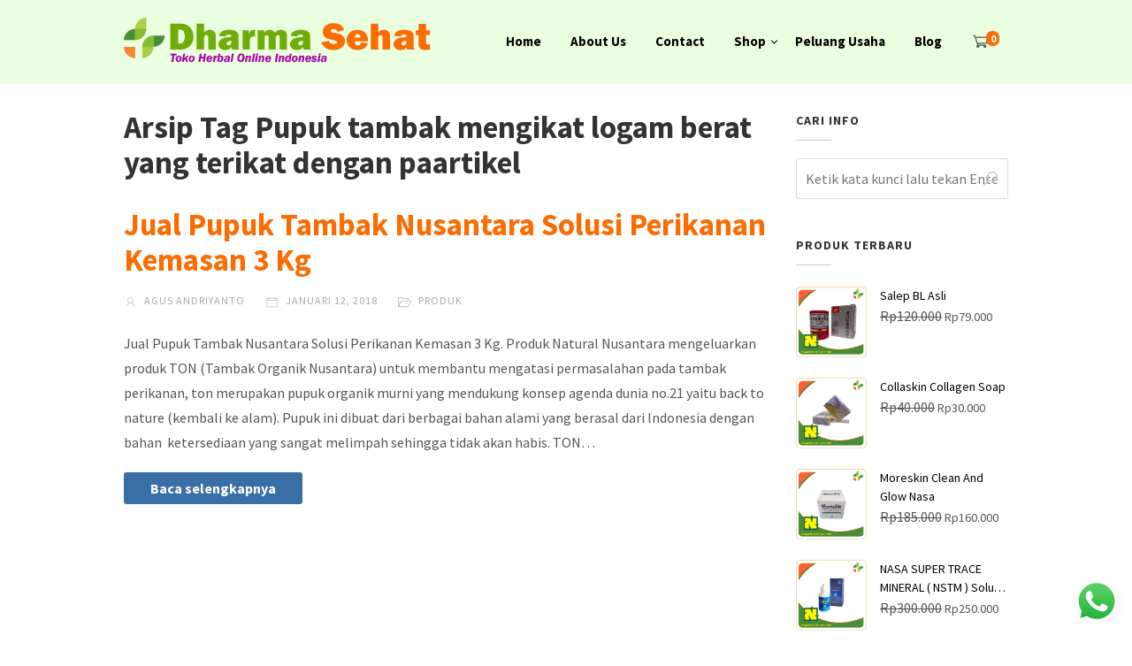

--- FILE ---
content_type: text/html; charset=UTF-8
request_url: https://www.dharmasehat.com/tag/pupuk-tambak-mengikat-logam-berat-yang-terikat-dengan-paartikel
body_size: 107874
content:




<!DOCTYPE html>
<html xmlns="http://www.w3.org/1999/xhtml" dir="ltr" lang="id" prefix="og: https://ogp.me/ns#">
<head>
<meta http-equiv="Content-Type" content="text/html; charset=UTF-8" />
<meta name="viewport" content="width=device-width, initial-scale=1.0">
<link rel="pingback" href="https://www.dharmasehat.com/xmlrpc.php" />
<title>Pupuk tambak mengikat logam berat yang terikat dengan paartikel | Dharma Sehat</title>

		<!-- All in One SEO 4.8.4.1 - aioseo.com -->
	<meta name="robots" content="max-image-preview:large" />
	<link rel="canonical" href="https://www.dharmasehat.com/tag/pupuk-tambak-mengikat-logam-berat-yang-terikat-dengan-paartikel" />
	<meta name="generator" content="All in One SEO (AIOSEO) 4.8.4.1" />
		<script type="application/ld+json" class="aioseo-schema">
			{"@context":"https:\/\/schema.org","@graph":[{"@type":"BreadcrumbList","@id":"https:\/\/www.dharmasehat.com\/tag\/pupuk-tambak-mengikat-logam-berat-yang-terikat-dengan-paartikel#breadcrumblist","itemListElement":[{"@type":"ListItem","@id":"https:\/\/www.dharmasehat.com#listItem","position":1,"name":"Home","item":"https:\/\/www.dharmasehat.com","nextItem":{"@type":"ListItem","@id":"https:\/\/www.dharmasehat.com\/tag\/pupuk-tambak-mengikat-logam-berat-yang-terikat-dengan-paartikel#listItem","name":"Pupuk tambak mengikat logam berat yang terikat dengan paartikel"}},{"@type":"ListItem","@id":"https:\/\/www.dharmasehat.com\/tag\/pupuk-tambak-mengikat-logam-berat-yang-terikat-dengan-paartikel#listItem","position":2,"name":"Pupuk tambak mengikat logam berat yang terikat dengan paartikel","previousItem":{"@type":"ListItem","@id":"https:\/\/www.dharmasehat.com#listItem","name":"Home"}}]},{"@type":"CollectionPage","@id":"https:\/\/www.dharmasehat.com\/tag\/pupuk-tambak-mengikat-logam-berat-yang-terikat-dengan-paartikel#collectionpage","url":"https:\/\/www.dharmasehat.com\/tag\/pupuk-tambak-mengikat-logam-berat-yang-terikat-dengan-paartikel","name":"Pupuk tambak mengikat logam berat yang terikat dengan paartikel | Dharma Sehat","inLanguage":"id-ID","isPartOf":{"@id":"https:\/\/www.dharmasehat.com\/#website"},"breadcrumb":{"@id":"https:\/\/www.dharmasehat.com\/tag\/pupuk-tambak-mengikat-logam-berat-yang-terikat-dengan-paartikel#breadcrumblist"}},{"@type":"Person","@id":"https:\/\/www.dharmasehat.com\/#person","name":"Dharma Sehat","image":{"@type":"ImageObject","@id":"https:\/\/www.dharmasehat.com\/tag\/pupuk-tambak-mengikat-logam-berat-yang-terikat-dengan-paartikel#personImage","url":"https:\/\/secure.gravatar.com\/avatar\/77929a13fe4c427eff3ac255b5bde7ddb22f6753bd1a2709ebbd3206c81d006a?s=96&d=mm&r=g","width":96,"height":96,"caption":"Dharma Sehat"}},{"@type":"WebSite","@id":"https:\/\/www.dharmasehat.com\/#website","url":"https:\/\/www.dharmasehat.com\/","name":"Dharma Sehat","description":"Toko Herbal Online Indonesia","inLanguage":"id-ID","publisher":{"@id":"https:\/\/www.dharmasehat.com\/#person"}}]}
		</script>
		<!-- All in One SEO -->

<link rel='dns-prefetch' href='//fonts.googleapis.com' />
<link rel='preconnect' href='https://fonts.gstatic.com' crossorigin />
<link rel="alternate" type="application/rss+xml" title="Dharma Sehat &raquo; Feed" href="https://www.dharmasehat.com/feed" />
<link rel="alternate" type="application/rss+xml" title="Dharma Sehat &raquo; Umpan Komentar" href="https://www.dharmasehat.com/comments/feed" />
<link rel="alternate" type="application/rss+xml" title="Dharma Sehat &raquo; Pupuk tambak mengikat logam berat yang terikat dengan paartikel Umpan Tag" href="https://www.dharmasehat.com/tag/pupuk-tambak-mengikat-logam-berat-yang-terikat-dengan-paartikel/feed" />
            <meta property="og:title" content="Jual Pupuk Tambak Nusantara Solusi Perikanan Kemasan 3 Kg" />
            <meta property="og:url" content="https://www.dharmasehat.com/2018/01/12/jual-pupuk-tambak-organik-nusantara-solusi-tambak-perikanan-kemasan-3-kg.html" />
                            <meta property="og:description" content="Jual Pupuk Tambak Nusantara Solusi Perikanan Kemasan 3 Kg. Produk Natural Nusantara mengeluarkan produk TON (Tambak Organik Nusantara) untuk membantu mengatasi permasalahan pada tambak perikanan, ton merupakan pupuk organik murni yang mendukung konsep agenda dunia no.21 yaitu back to nature (kembali ke alam). Pupuk ini dibuat dari berbagai bahan alami yang berasal dari Indonesia dengan bahan  ketersediaan yang sangat melimpah sehingga tidak akan habis. TON..." />
                                    <style id='wp-img-auto-sizes-contain-inline-css' type='text/css'>
img:is([sizes=auto i],[sizes^="auto," i]){contain-intrinsic-size:3000px 1500px}
/*# sourceURL=wp-img-auto-sizes-contain-inline-css */
</style>
<link rel='stylesheet' id='ht_ctc_main_css-css' href='https://www.dharmasehat.com/wp-content/plugins/click-to-chat-for-whatsapp/new/inc/assets/css/main.css?ver=4.25' type='text/css' media='all' />
<link rel='stylesheet' id='fluentform-elementor-widget-css' href='https://www.dharmasehat.com/wp-content/plugins/fluentform/assets/css/fluent-forms-elementor-widget.css?ver=6.0.4' type='text/css' media='all' />
<style id='wp-emoji-styles-inline-css' type='text/css'>

	img.wp-smiley, img.emoji {
		display: inline !important;
		border: none !important;
		box-shadow: none !important;
		height: 1em !important;
		width: 1em !important;
		margin: 0 0.07em !important;
		vertical-align: -0.1em !important;
		background: none !important;
		padding: 0 !important;
	}
/*# sourceURL=wp-emoji-styles-inline-css */
</style>
<link rel='stylesheet' id='wp-block-library-css' href='https://www.dharmasehat.com/wp-includes/css/dist/block-library/style.min.css?ver=6.9' type='text/css' media='all' />
<style id='classic-theme-styles-inline-css' type='text/css'>
/*! This file is auto-generated */
.wp-block-button__link{color:#fff;background-color:#32373c;border-radius:9999px;box-shadow:none;text-decoration:none;padding:calc(.667em + 2px) calc(1.333em + 2px);font-size:1.125em}.wp-block-file__button{background:#32373c;color:#fff;text-decoration:none}
/*# sourceURL=/wp-includes/css/classic-themes.min.css */
</style>
<style id='global-styles-inline-css' type='text/css'>
:root{--wp--preset--aspect-ratio--square: 1;--wp--preset--aspect-ratio--4-3: 4/3;--wp--preset--aspect-ratio--3-4: 3/4;--wp--preset--aspect-ratio--3-2: 3/2;--wp--preset--aspect-ratio--2-3: 2/3;--wp--preset--aspect-ratio--16-9: 16/9;--wp--preset--aspect-ratio--9-16: 9/16;--wp--preset--color--black: #000000;--wp--preset--color--cyan-bluish-gray: #abb8c3;--wp--preset--color--white: #ffffff;--wp--preset--color--pale-pink: #f78da7;--wp--preset--color--vivid-red: #cf2e2e;--wp--preset--color--luminous-vivid-orange: #ff6900;--wp--preset--color--luminous-vivid-amber: #fcb900;--wp--preset--color--light-green-cyan: #7bdcb5;--wp--preset--color--vivid-green-cyan: #00d084;--wp--preset--color--pale-cyan-blue: #8ed1fc;--wp--preset--color--vivid-cyan-blue: #0693e3;--wp--preset--color--vivid-purple: #9b51e0;--wp--preset--gradient--vivid-cyan-blue-to-vivid-purple: linear-gradient(135deg,rgb(6,147,227) 0%,rgb(155,81,224) 100%);--wp--preset--gradient--light-green-cyan-to-vivid-green-cyan: linear-gradient(135deg,rgb(122,220,180) 0%,rgb(0,208,130) 100%);--wp--preset--gradient--luminous-vivid-amber-to-luminous-vivid-orange: linear-gradient(135deg,rgb(252,185,0) 0%,rgb(255,105,0) 100%);--wp--preset--gradient--luminous-vivid-orange-to-vivid-red: linear-gradient(135deg,rgb(255,105,0) 0%,rgb(207,46,46) 100%);--wp--preset--gradient--very-light-gray-to-cyan-bluish-gray: linear-gradient(135deg,rgb(238,238,238) 0%,rgb(169,184,195) 100%);--wp--preset--gradient--cool-to-warm-spectrum: linear-gradient(135deg,rgb(74,234,220) 0%,rgb(151,120,209) 20%,rgb(207,42,186) 40%,rgb(238,44,130) 60%,rgb(251,105,98) 80%,rgb(254,248,76) 100%);--wp--preset--gradient--blush-light-purple: linear-gradient(135deg,rgb(255,206,236) 0%,rgb(152,150,240) 100%);--wp--preset--gradient--blush-bordeaux: linear-gradient(135deg,rgb(254,205,165) 0%,rgb(254,45,45) 50%,rgb(107,0,62) 100%);--wp--preset--gradient--luminous-dusk: linear-gradient(135deg,rgb(255,203,112) 0%,rgb(199,81,192) 50%,rgb(65,88,208) 100%);--wp--preset--gradient--pale-ocean: linear-gradient(135deg,rgb(255,245,203) 0%,rgb(182,227,212) 50%,rgb(51,167,181) 100%);--wp--preset--gradient--electric-grass: linear-gradient(135deg,rgb(202,248,128) 0%,rgb(113,206,126) 100%);--wp--preset--gradient--midnight: linear-gradient(135deg,rgb(2,3,129) 0%,rgb(40,116,252) 100%);--wp--preset--font-size--small: 13px;--wp--preset--font-size--medium: 20px;--wp--preset--font-size--large: 36px;--wp--preset--font-size--x-large: 42px;--wp--preset--spacing--20: 0.44rem;--wp--preset--spacing--30: 0.67rem;--wp--preset--spacing--40: 1rem;--wp--preset--spacing--50: 1.5rem;--wp--preset--spacing--60: 2.25rem;--wp--preset--spacing--70: 3.38rem;--wp--preset--spacing--80: 5.06rem;--wp--preset--shadow--natural: 6px 6px 9px rgba(0, 0, 0, 0.2);--wp--preset--shadow--deep: 12px 12px 50px rgba(0, 0, 0, 0.4);--wp--preset--shadow--sharp: 6px 6px 0px rgba(0, 0, 0, 0.2);--wp--preset--shadow--outlined: 6px 6px 0px -3px rgb(255, 255, 255), 6px 6px rgb(0, 0, 0);--wp--preset--shadow--crisp: 6px 6px 0px rgb(0, 0, 0);}:where(.is-layout-flex){gap: 0.5em;}:where(.is-layout-grid){gap: 0.5em;}body .is-layout-flex{display: flex;}.is-layout-flex{flex-wrap: wrap;align-items: center;}.is-layout-flex > :is(*, div){margin: 0;}body .is-layout-grid{display: grid;}.is-layout-grid > :is(*, div){margin: 0;}:where(.wp-block-columns.is-layout-flex){gap: 2em;}:where(.wp-block-columns.is-layout-grid){gap: 2em;}:where(.wp-block-post-template.is-layout-flex){gap: 1.25em;}:where(.wp-block-post-template.is-layout-grid){gap: 1.25em;}.has-black-color{color: var(--wp--preset--color--black) !important;}.has-cyan-bluish-gray-color{color: var(--wp--preset--color--cyan-bluish-gray) !important;}.has-white-color{color: var(--wp--preset--color--white) !important;}.has-pale-pink-color{color: var(--wp--preset--color--pale-pink) !important;}.has-vivid-red-color{color: var(--wp--preset--color--vivid-red) !important;}.has-luminous-vivid-orange-color{color: var(--wp--preset--color--luminous-vivid-orange) !important;}.has-luminous-vivid-amber-color{color: var(--wp--preset--color--luminous-vivid-amber) !important;}.has-light-green-cyan-color{color: var(--wp--preset--color--light-green-cyan) !important;}.has-vivid-green-cyan-color{color: var(--wp--preset--color--vivid-green-cyan) !important;}.has-pale-cyan-blue-color{color: var(--wp--preset--color--pale-cyan-blue) !important;}.has-vivid-cyan-blue-color{color: var(--wp--preset--color--vivid-cyan-blue) !important;}.has-vivid-purple-color{color: var(--wp--preset--color--vivid-purple) !important;}.has-black-background-color{background-color: var(--wp--preset--color--black) !important;}.has-cyan-bluish-gray-background-color{background-color: var(--wp--preset--color--cyan-bluish-gray) !important;}.has-white-background-color{background-color: var(--wp--preset--color--white) !important;}.has-pale-pink-background-color{background-color: var(--wp--preset--color--pale-pink) !important;}.has-vivid-red-background-color{background-color: var(--wp--preset--color--vivid-red) !important;}.has-luminous-vivid-orange-background-color{background-color: var(--wp--preset--color--luminous-vivid-orange) !important;}.has-luminous-vivid-amber-background-color{background-color: var(--wp--preset--color--luminous-vivid-amber) !important;}.has-light-green-cyan-background-color{background-color: var(--wp--preset--color--light-green-cyan) !important;}.has-vivid-green-cyan-background-color{background-color: var(--wp--preset--color--vivid-green-cyan) !important;}.has-pale-cyan-blue-background-color{background-color: var(--wp--preset--color--pale-cyan-blue) !important;}.has-vivid-cyan-blue-background-color{background-color: var(--wp--preset--color--vivid-cyan-blue) !important;}.has-vivid-purple-background-color{background-color: var(--wp--preset--color--vivid-purple) !important;}.has-black-border-color{border-color: var(--wp--preset--color--black) !important;}.has-cyan-bluish-gray-border-color{border-color: var(--wp--preset--color--cyan-bluish-gray) !important;}.has-white-border-color{border-color: var(--wp--preset--color--white) !important;}.has-pale-pink-border-color{border-color: var(--wp--preset--color--pale-pink) !important;}.has-vivid-red-border-color{border-color: var(--wp--preset--color--vivid-red) !important;}.has-luminous-vivid-orange-border-color{border-color: var(--wp--preset--color--luminous-vivid-orange) !important;}.has-luminous-vivid-amber-border-color{border-color: var(--wp--preset--color--luminous-vivid-amber) !important;}.has-light-green-cyan-border-color{border-color: var(--wp--preset--color--light-green-cyan) !important;}.has-vivid-green-cyan-border-color{border-color: var(--wp--preset--color--vivid-green-cyan) !important;}.has-pale-cyan-blue-border-color{border-color: var(--wp--preset--color--pale-cyan-blue) !important;}.has-vivid-cyan-blue-border-color{border-color: var(--wp--preset--color--vivid-cyan-blue) !important;}.has-vivid-purple-border-color{border-color: var(--wp--preset--color--vivid-purple) !important;}.has-vivid-cyan-blue-to-vivid-purple-gradient-background{background: var(--wp--preset--gradient--vivid-cyan-blue-to-vivid-purple) !important;}.has-light-green-cyan-to-vivid-green-cyan-gradient-background{background: var(--wp--preset--gradient--light-green-cyan-to-vivid-green-cyan) !important;}.has-luminous-vivid-amber-to-luminous-vivid-orange-gradient-background{background: var(--wp--preset--gradient--luminous-vivid-amber-to-luminous-vivid-orange) !important;}.has-luminous-vivid-orange-to-vivid-red-gradient-background{background: var(--wp--preset--gradient--luminous-vivid-orange-to-vivid-red) !important;}.has-very-light-gray-to-cyan-bluish-gray-gradient-background{background: var(--wp--preset--gradient--very-light-gray-to-cyan-bluish-gray) !important;}.has-cool-to-warm-spectrum-gradient-background{background: var(--wp--preset--gradient--cool-to-warm-spectrum) !important;}.has-blush-light-purple-gradient-background{background: var(--wp--preset--gradient--blush-light-purple) !important;}.has-blush-bordeaux-gradient-background{background: var(--wp--preset--gradient--blush-bordeaux) !important;}.has-luminous-dusk-gradient-background{background: var(--wp--preset--gradient--luminous-dusk) !important;}.has-pale-ocean-gradient-background{background: var(--wp--preset--gradient--pale-ocean) !important;}.has-electric-grass-gradient-background{background: var(--wp--preset--gradient--electric-grass) !important;}.has-midnight-gradient-background{background: var(--wp--preset--gradient--midnight) !important;}.has-small-font-size{font-size: var(--wp--preset--font-size--small) !important;}.has-medium-font-size{font-size: var(--wp--preset--font-size--medium) !important;}.has-large-font-size{font-size: var(--wp--preset--font-size--large) !important;}.has-x-large-font-size{font-size: var(--wp--preset--font-size--x-large) !important;}
:where(.wp-block-post-template.is-layout-flex){gap: 1.25em;}:where(.wp-block-post-template.is-layout-grid){gap: 1.25em;}
:where(.wp-block-term-template.is-layout-flex){gap: 1.25em;}:where(.wp-block-term-template.is-layout-grid){gap: 1.25em;}
:where(.wp-block-columns.is-layout-flex){gap: 2em;}:where(.wp-block-columns.is-layout-grid){gap: 2em;}
:root :where(.wp-block-pullquote){font-size: 1.5em;line-height: 1.6;}
/*# sourceURL=global-styles-inline-css */
</style>
<link rel='stylesheet' id='cl-ongkir-css-css' href='https://www.dharmasehat.com/wp-content/plugins/cepatlakoo-ongkir/assets/css/cl-ongkir.css?ver=6.9' type='text/css' media='all' />
<link rel='stylesheet' id='cl-sales-booster-css-css' href='https://www.dharmasehat.com/wp-content/plugins/cl-sales-booster/css/cl-sales-booster.css?ver=6.9' type='text/css' media='all' />
<link rel='stylesheet' id='woocommerce-layout-css' href='https://www.dharmasehat.com/wp-content/plugins/woocommerce/assets/css/woocommerce-layout.css?ver=10.4.3' type='text/css' media='all' />
<link rel='stylesheet' id='woocommerce-smallscreen-css' href='https://www.dharmasehat.com/wp-content/plugins/woocommerce/assets/css/woocommerce-smallscreen.css?ver=10.4.3' type='text/css' media='only screen and (max-width: 768px)' />
<link rel='stylesheet' id='woocommerce-general-css' href='https://www.dharmasehat.com/wp-content/plugins/woocommerce/assets/css/woocommerce.css?ver=10.4.3' type='text/css' media='all' />
<style id='woocommerce-inline-inline-css' type='text/css'>
.woocommerce form .form-row .required { visibility: visible; }
/*# sourceURL=woocommerce-inline-inline-css */
</style>
<link rel='stylesheet' id='ez-toc-css' href='https://www.dharmasehat.com/wp-content/plugins/easy-table-of-contents/assets/css/screen.min.css?ver=2.0.80' type='text/css' media='all' />
<style id='ez-toc-inline-css' type='text/css'>
div#ez-toc-container .ez-toc-title {font-size: 120%;}div#ez-toc-container .ez-toc-title {font-weight: 500;}div#ez-toc-container ul li , div#ez-toc-container ul li a {font-size: 95%;}div#ez-toc-container ul li , div#ez-toc-container ul li a {font-weight: 500;}div#ez-toc-container nav ul ul li {font-size: 90%;}.ez-toc-box-title {font-weight: bold; margin-bottom: 10px; text-align: center; text-transform: uppercase; letter-spacing: 1px; color: #666; padding-bottom: 5px;position:absolute;top:-4%;left:5%;background-color: inherit;transition: top 0.3s ease;}.ez-toc-box-title.toc-closed {top:-25%;}
.ez-toc-container-direction {direction: ltr;}.ez-toc-counter ul{counter-reset: item ;}.ez-toc-counter nav ul li a::before {content: counters(item, '.', decimal) '. ';display: inline-block;counter-increment: item;flex-grow: 0;flex-shrink: 0;margin-right: .2em; float: left; }.ez-toc-widget-direction {direction: ltr;}.ez-toc-widget-container ul{counter-reset: item ;}.ez-toc-widget-container nav ul li a::before {content: counters(item, '.', decimal) '. ';display: inline-block;counter-increment: item;flex-grow: 0;flex-shrink: 0;margin-right: .2em; float: left; }
/*# sourceURL=ez-toc-inline-css */
</style>
<link rel='stylesheet' id='cepatlakoo-style-minified-css' href='https://www.dharmasehat.com/wp-content/themes/cepatlakoo/assets/css/dist/styles.min.css?ver=6.9' type='text/css' media='all' />
<link rel='stylesheet' id='cepatlakoo-style-css' href='https://www.dharmasehat.com/wp-content/themes/cepatlakoo/style.css?ver=6.9' type='text/css' media='all' />
<link rel='stylesheet' id='cepatlakoo-fonts-css' href='https://fonts.googleapis.com/css?family=Montserrat%3A400%2C700' type='text/css' media='all' />
<link rel="preload" as="style" href="https://fonts.googleapis.com/css?family=Source%20Sans%20Pro:400,700&#038;display=swap&#038;ver=1702129880" /><link rel="stylesheet" href="https://fonts.googleapis.com/css?family=Source%20Sans%20Pro:400,700&#038;display=swap&#038;ver=1702129880" media="print" onload="this.media='all'"><noscript><link rel="stylesheet" href="https://fonts.googleapis.com/css?family=Source%20Sans%20Pro:400,700&#038;display=swap&#038;ver=1702129880" /></noscript><script type="text/template" id="tmpl-variation-template">
	<div class="woocommerce-variation-description">{{{ data.variation.variation_description }}}</div>
	<div class="woocommerce-variation-price">{{{ data.variation.price_html }}}</div>
	<div class="woocommerce-variation-availability">{{{ data.variation.availability_html }}}</div>
</script>
<script type="text/template" id="tmpl-unavailable-variation-template">
	<p role="alert">Maaf, produk ini tidak tersedia. Silakan pilih kombinasi yang berbeda.</p>
</script>
<script type="text/javascript" src="https://www.dharmasehat.com/wp-includes/js/jquery/jquery.min.js?ver=3.7.1" id="jquery-core-js"></script>
<script type="text/javascript" src="https://www.dharmasehat.com/wp-includes/js/jquery/jquery-migrate.min.js?ver=3.4.1" id="jquery-migrate-js"></script>
<script type="text/javascript" src="https://www.dharmasehat.com/wp-content/plugins/woocommerce/assets/js/jquery-blockui/jquery.blockUI.min.js?ver=2.7.0-wc.10.4.3" id="wc-jquery-blockui-js" defer="defer" data-wp-strategy="defer"></script>
<script type="text/javascript" id="wc-add-to-cart-js-extra">
/* <![CDATA[ */
var wc_add_to_cart_params = {"ajax_url":"/wp-admin/admin-ajax.php","wc_ajax_url":"/?wc-ajax=%%endpoint%%","i18n_view_cart":"Lihat keranjang","cart_url":"https://www.dharmasehat.com/cart","is_cart":"","cart_redirect_after_add":"yes"};
//# sourceURL=wc-add-to-cart-js-extra
/* ]]> */
</script>
<script type="text/javascript" src="https://www.dharmasehat.com/wp-content/plugins/woocommerce/assets/js/frontend/add-to-cart.min.js?ver=10.4.3" id="wc-add-to-cart-js" defer="defer" data-wp-strategy="defer"></script>
<script type="text/javascript" src="https://www.dharmasehat.com/wp-content/plugins/woocommerce/assets/js/js-cookie/js.cookie.min.js?ver=2.1.4-wc.10.4.3" id="wc-js-cookie-js" defer="defer" data-wp-strategy="defer"></script>
<script type="text/javascript" id="woocommerce-js-extra">
/* <![CDATA[ */
var woocommerce_params = {"ajax_url":"/wp-admin/admin-ajax.php","wc_ajax_url":"/?wc-ajax=%%endpoint%%","i18n_password_show":"Tampilkan kata sandi","i18n_password_hide":"Sembunyikan kata sandi"};
//# sourceURL=woocommerce-js-extra
/* ]]> */
</script>
<script type="text/javascript" src="https://www.dharmasehat.com/wp-content/plugins/woocommerce/assets/js/frontend/woocommerce.min.js?ver=10.4.3" id="woocommerce-js" defer="defer" data-wp-strategy="defer"></script>
<script type="text/javascript" src="https://www.dharmasehat.com/wp-includes/js/underscore.min.js?ver=1.13.7" id="underscore-js"></script>
<script type="text/javascript" id="wp-util-js-extra">
/* <![CDATA[ */
var _wpUtilSettings = {"ajax":{"url":"/wp-admin/admin-ajax.php"}};
//# sourceURL=wp-util-js-extra
/* ]]> */
</script>
<script type="text/javascript" src="https://www.dharmasehat.com/wp-includes/js/wp-util.min.js?ver=6.9" id="wp-util-js"></script>
<script type="text/javascript" id="wc-add-to-cart-variation-js-extra">
/* <![CDATA[ */
var wc_add_to_cart_variation_params = {"wc_ajax_url":"/?wc-ajax=%%endpoint%%","i18n_no_matching_variations_text":"Maaf, tidak ada produk yang cocok dengan pilihan Anda. Silakan pilih kombinasi yang berbeda.","i18n_make_a_selection_text":"Silakan pilih beberapa pilihan produk sebelum menambahkan produk ini ke keranjang Anda.","i18n_unavailable_text":"Maaf, produk ini tidak tersedia. Silakan pilih kombinasi yang berbeda.","i18n_reset_alert_text":"Pilihan telah diatur ulang. Silakan pilih beberapa pilihan produk sebelum menambahkan produk ini ke keranjang."};
//# sourceURL=wc-add-to-cart-variation-js-extra
/* ]]> */
</script>
<script type="text/javascript" src="https://www.dharmasehat.com/wp-content/plugins/woocommerce/assets/js/frontend/add-to-cart-variation.min.js?ver=10.4.3" id="wc-add-to-cart-variation-js" defer="defer" data-wp-strategy="defer"></script>
<script type="text/javascript" id="wc-cart-fragments-js-extra">
/* <![CDATA[ */
var wc_cart_fragments_params = {"ajax_url":"/wp-admin/admin-ajax.php","wc_ajax_url":"/?wc-ajax=%%endpoint%%","cart_hash_key":"wc_cart_hash_fdeff82834a83dc9ca2aa3b5002960e2","fragment_name":"wc_fragments_fdeff82834a83dc9ca2aa3b5002960e2","request_timeout":"5000"};
//# sourceURL=wc-cart-fragments-js-extra
/* ]]> */
</script>
<script type="text/javascript" src="https://www.dharmasehat.com/wp-content/plugins/woocommerce/assets/js/frontend/cart-fragments.min.js?ver=10.4.3" id="wc-cart-fragments-js" defer="defer" data-wp-strategy="defer"></script>
<link rel="https://api.w.org/" href="https://www.dharmasehat.com/wp-json/" /><link rel="alternate" title="JSON" type="application/json" href="https://www.dharmasehat.com/wp-json/wp/v2/tags/773" /><link rel="EditURI" type="application/rsd+xml" title="RSD" href="https://www.dharmasehat.com/xmlrpc.php?rsd" />
<meta name="generator" content="WordPress 6.9" />
<meta name="generator" content="WooCommerce 10.4.3" />
<meta name="generator" content="Redux 4.5.7" />				<style>
					#billing_country_field, #shipping_country_field{
						display:none !important;
					}
				</style>
				<noscript><style>.woocommerce-product-gallery{ opacity: 1 !important; }</style></noscript>
	<meta name="generator" content="Elementor 3.34.2; features: additional_custom_breakpoints; settings: css_print_method-external, google_font-enabled, font_display-auto">
<style type="text/css">.recentcomments a{display:inline !important;padding:0 !important;margin:0 !important;}</style>			<style>
				.e-con.e-parent:nth-of-type(n+4):not(.e-lazyloaded):not(.e-no-lazyload),
				.e-con.e-parent:nth-of-type(n+4):not(.e-lazyloaded):not(.e-no-lazyload) * {
					background-image: none !important;
				}
				@media screen and (max-height: 1024px) {
					.e-con.e-parent:nth-of-type(n+3):not(.e-lazyloaded):not(.e-no-lazyload),
					.e-con.e-parent:nth-of-type(n+3):not(.e-lazyloaded):not(.e-no-lazyload) * {
						background-image: none !important;
					}
				}
				@media screen and (max-height: 640px) {
					.e-con.e-parent:nth-of-type(n+2):not(.e-lazyloaded):not(.e-no-lazyload),
					.e-con.e-parent:nth-of-type(n+2):not(.e-lazyloaded):not(.e-no-lazyload) * {
						background-image: none !important;
					}
				}
			</style>
			<link rel="icon" href="https://www.dharmasehat.com/wp-content/uploads/2017/03/cropped-favicon-32x32.png" sizes="32x32" />
<link rel="icon" href="https://www.dharmasehat.com/wp-content/uploads/2017/03/cropped-favicon-192x192.png" sizes="192x192" />
<link rel="apple-touch-icon" href="https://www.dharmasehat.com/wp-content/uploads/2017/03/cropped-favicon-180x180.png" />
<meta name="msapplication-TileImage" content="https://www.dharmasehat.com/wp-content/uploads/2017/03/cropped-favicon-270x270.png" />
<meta name="facebook-domain-verification" content="clhht1cq5bsrs0dbnhj0qzm2ikblei" />

<!-- Global site tag (gtag.js) - Google Analytics -->
<script async src="https://www.googletagmanager.com/gtag/js?id=G-Q4DVC28EPH"></script>
<script>
  window.dataLayer = window.dataLayer || [];
  function gtag(){dataLayer.push(arguments);}
  gtag('js', new Date());

  gtag('config', 'G-Q4DVC28EPH');
</script>            <!-- Facebook Pixel Code -->
            <script>
                ! function(f, b, e, v, n, t, s) {
                    if (f.fbq) return;
                    n = f.fbq = function() {
                        n.callMethod ?
                            n.callMethod.apply(n, arguments) : n.queue.push(arguments)
                    };
                    if (!f._fbq) f._fbq = n;
                    n.push = n;
                    n.loaded = !0;
                    n.version = '2.0';
                    n.queue = [];
                    t = b.createElement(e);
                    t.async = !0;
                    t.src = v;
                    s = b.getElementsByTagName(e)[0];
                    s.parentNode.insertBefore(t, s)
                }(window,
                    document, 'script', 'https://connect.facebook.net/en_US/fbevents.js');
                                        fbq('init', ''); // Insert your pixel ID here.
                                                    fbq('track', 'ViewContent');
                fbq('track', 'PageView');
            </script>
            <noscript>
                                        <img height="1" width="1" style="display:none" src="https://www.facebook.com/tr?id=&ev=PageView&noscript=1" />
                                                </noscript>
            <!-- DO NOT MODIFY -->
            <!-- End Facebook Pixel Code -->
                    <!-- Tiktok Pixel Code -->
            <script>
                !function (w, d, t) {
                w.TiktokAnalyticsObject=t;var ttq=w[t]=w[t]||[];ttq.methods=["page","track","identify","instances","debug","on","off","once","ready","alias","group","enableCookie","disableCookie"],ttq.setAndDefer=function(t,e){t[e]=function(){t.push([e].concat(Array.prototype.slice.call(arguments,0)))}};for(var i=0;i<ttq.methods.length;i++)ttq.setAndDefer(ttq,ttq.methods[i]);ttq.instance=function(t){for(var e=ttq._i[t]||[],n=0;n<ttq.methods.length;n++)ttq.setAndDefer(e,ttq.methods[n]);return e},ttq.load=function(e,n){var i="https://analytics.tiktok.com/i18n/pixel/events.js";ttq._i=ttq._i||{},ttq._i[e]=[],ttq._i[e]._u=i,ttq._t=ttq._t||{},ttq._t[e]=+new Date,ttq._o=ttq._o||{},ttq._o[e]=n||{};var o=document.createElement("script");o.type="text/javascript",o.async=!0,o.src=i+"?sdkid="+e+"&lib="+t;var a=document.getElementsByTagName("script")[0];a.parentNode.insertBefore(o,a)};

                //Part 2
                                        ttq.load('');
                                    
                ttq.page();
                }(window, document, 'ttq');
                </script>
            <!-- DO NOT MODIFY -->
            <!-- End Tiktok Pixel Code -->
        <style>.woocommerce-product-gallery { opacity: 1 !important; }</style><style id="cl_options-dynamic-css" title="dynamic-css" class="redux-options-output">#top-bar .socials ul li a svg, #top-bar .customer-care svg, #top-bar .search-trigger svg{height:14px;width:14px;}#main-header .user-carts .cart-counter svg{height:30px;width:18px;}.mobile-menu-trigger svg{height:22px;width:22px;}body{font-family:"Source Sans Pro";line-height:28px;font-weight:400;font-style:normal;color:#555555;font-size:16px;}#top-bar, #top-bar .flash-info, #top-bar .user-options, #top-bar .user-account-menu .avatar > label{font-family:"Source Sans Pro";line-height:24px;font-weight:400;font-style:normal;color:#555555;font-size:16px;}#main-header h2 a{font-family:"Source Sans Pro";line-height:35px;font-weight:400;font-style:normal;color:#ffffff;font-size:30px;}.site-navigation > ul li a, .site-navigation > ul li a{font-family:"Source Sans Pro";text-transform:none;line-height:18px;font-weight:700;font-style:normal;color:#ffffff;font-size:15px;}.site-navigation ul.sub-menu li a{font-family:"Source Sans Pro";text-transform:none;line-height:18px;font-weight:400;font-style:normal;color:#000000;font-size:14px;}.site-navigation ul.sub-menu li ul.sub-menu li a{font-family:"Source Sans Pro";text-transform:none;line-height:18px;font-weight:400;font-style:normal;color:#000000;font-size:12px;}h1, article.hentry h1{font-family:"Source Sans Pro";line-height:40px;font-weight:700;font-style:normal;color:#333333;font-size:35px;}h2, article.hentry h2{font-family:"Source Sans Pro";line-height:35px;font-weight:700;font-style:normal;color:#333333;font-size:30px;}h3, article.hentry h3{font-family:"Source Sans Pro";line-height:25px;font-weight:700;font-style:normal;color:#333333;font-size:20px;}h4, article.hentry h4{font-family:"Source Sans Pro";line-height:25px;font-weight:400;font-style:normal;color:#333333;font-size:16px;}h5, article.hentry h5{font-family:"Source Sans Pro";line-height:20px;font-weight:400;font-style:normal;color:#333333;font-size:12px;}h6, article.hentry h6{font-family:"Source Sans Pro";line-height:16px;font-weight:400;font-style:normal;color:#333333;font-size:10px;}#sidebar .widget h4.widget-title{font-family:"Source Sans Pro";text-transform:uppercase;line-height:24px;font-weight:700;font-style:normal;color:#333333;font-size:14px;}#sidebar .widget, #sidebar table, #sidebar thead, #sidebar tbody, #sidebar .cite-block, #sidebar cite, #sidebar del .woocommerce-Price-amount.amount, #sidebar del .woocommerce-Price-amount.amount span, #sidebar .widget_categories ul li.cat-item, #sidebar .widget_categories ul li, #sidebar .widget ul li, #sidebar .widget ol li, #sidebar .widget p{font-family:"Source Sans Pro";text-transform:none;line-height:24px;font-weight:400;font-style:normal;color:#555555;font-size:16px;}#footer-menu-area .site-navigation > ul li a, #footer-menu-area .site-navigation > ul li a{font-family:"Source Sans Pro";text-transform:none;line-height:18px;font-weight:700;font-style:normal;color:#ffffff;font-size:15px;}footer#colofon .footer-widget h4.widget-title, #colofon .wp-block-group__inner-container h2{color:#386fa4;}#footer-widgets-area table, #footer-widgets-area thead, #footer-widgets-area tbody, #footer-widgets-area .cite-block, #footer-widgets-area cite, #footer-widgets-area del .woocommerce-Price-amount.amount, #footer-widgets-area del .woocommerce-Price-amount.amount span, #footer-widgets-area .widget_categories ul li.cat-item, #footer-widgets-area .widget_categories ul li, #footer-widgets-area .footer-widgets, .footer-widgets.row.column-4, .footer-widget ul li , .footer-widget ol li, .footer-widget p, #footer-widgets-area .footer-widgets ul.product_list_widget li>a{color:#333333;}#footer-info{color:#bababa;}#page-title h2, #page-title h1{font-family:"Source Sans Pro";line-height:40px;font-weight:700;font-style:normal;color:#333333;font-size:35px;}article h1.post-title, .postlist article.hentry h3.post-title{font-family:"Source Sans Pro";line-height:40px;font-weight:700;font-style:normal;color:#333333;font-size:35px;}article.hentry p{font-family:"Source Sans Pro";line-height:28px;font-weight:400;font-style:normal;color:#555555;font-size:16px;}.woocommerce .summary h1.product_title{font-family:"Source Sans Pro";line-height:40px;font-weight:700;font-style:normal;color:#000000;font-size:35px;}.woocommerce .summary p:not(a),.woocommerce .woocommerce-tabs p,.quick-contact-info p.contact-message, .reveal-overlay p, .woocommerce-product-details__short-description, .woocommerce .entry-content.woocommerce-Tabs-panel{font-family:"Source Sans Pro";line-height:24px;font-weight:400;font-style:normal;color:#555555;font-size:16px;}.woocommerce div.product p.price, .woocommerce div.product span.price{font-family:"Source Sans Pro";line-height:32px;font-weight:400;font-style:normal;color:#19793e;font-size:24px;}.woocommerce div.product p.price ins, .woocommerce div.product span.price ins{font-family:"Source Sans Pro";line-height:32px;font-weight:400;font-style:normal;color:#7e7e7e;font-size:24px;}.woocommerce ul.products li.product .woocommerce-loop-category__title, .woocommerce ul.products li.product .woocommerce-loop-product__title, .woocommerce ul.products li.product h3{font-family:"Source Sans Pro";line-height:24px;font-weight:700;font-style:normal;color:#372248;font-size:18px;}.woocommerce ul.products li.product .price, .woocommerce .related.products ul.products li.product p.total .price, .woocommerce .related.products ul.products li.product .price{font-family:"Source Sans Pro";line-height:20px;font-weight:400;font-style:normal;color:#19793e;font-size:14px;}.woocommerce ul.products li.product .price ins, .woocommerce .related.products ul.products li.product p.total .price ins, .woocommerce .related.products ul.products li.product .price ins{font-family:"Source Sans Pro";line-height:20px;font-weight:400;font-style:normal;color:#7e7e7e;font-size:14px;}.woocommerce ul.products li.product span.cl-item-stock{font-family:"Source Sans Pro";line-height:20px;font-weight:400;font-style:normal;color:#555555;font-size:14px;}.woocommerce ul.products li.product span.cl-item-stock:before{height:12px;width:12px;}#sidebar h4.widget-title:after, .woocommerce .product_meta span.posted_in:before, .summary .product_meta span.posted_in:before, .widget li.recentcomments span, .wp-pagenavi span.current, .post-navigation ul li .detail > a,.products-pagination span.current, .woocommerce .products li .custom-shop-buttons a:nth-child(2), .widget ul.product_list_widget li .quantity span, .woocommerce-MyAccount-navigation ul li.is-active a, .product_meta span.posted_in:before, .woocommerce .product_meta span.tagged_as:before, .woocommerce div.product .out-of-stock, #sidebar .entry-meta span, fieldset legend, ul.product-categories li a:before, .price_slider_amount button, .ct-nav.active, .ui.steps .step.current .title, .ui.steps .step.completed .title, .woocommerce-pagination span:hover, .woocommerce-pagination span.current, ul.product-categories li:hover > a:before{color:#fb6c03;}a, .entry-content a, .entry-summary a, #top-bar a{color:#fb6c03;}a:hover, .entry-content a:hover, .entry-summary a:hover, #top-bar a:hover{color:#f9a263;}.author-box .socials ul li a:hover svg path, .social-sharing ul li a:hover svg path, .sidebar-trigger svg path, .woocommerce .product-carousel ul.products.owl-carousel .owl-nav .owl-next:hover svg path, .woocommerce .product-carousel ul.products.owl-carousel .owl-nav .owl-prev:hover svg path{fill:#FB6C03;}#top-bar, #mobile-menu .user-account-menu{background-color:#6dad05;}#masthead #top-bar ul.user-menu-menu, #mobile-menu .user-account-menu{background-color:#6dad05;}#top-bar ul.user-menu-menu li, #top-bar ul.user-menu-menu li a, #mobile-menu ul.user-menu-menu li a, #mobile-menu .user-account-menu:before{color:#ffffff;}#top-bar ul.user-menu-menu li:hover, #top-bar ul.user-menu-menu li a:hover, #mobile-menu ul.user-menu-menu li a:hover, #mobile-menu .user-account-menu:before:hover{color:#ffffff;}#top-bar, #top-bar .user-account-menu .avatar:after, #top-bar label, #top-bar .socials li, .customer-care, #top-bar .flash-info, #top-bar a, .customer-care b,.user-options i{color:#ffffff;}, #top-bar .socials li a, .customer-care a, .flash-info a, #top-bar .cart-counter, #top-bar .avatar:after, .customer-care i, .user-account-menu{color:#ffffff;}:hover, #top-bar .socials li a:hover, .customer-care a:hover, .flash-info a:hover, #top-bar .cart-counter:hover, #top-bar .avatar:after:hover, .customer-care i:hover, .user-account-menu:hover{color:#ffffff;}.socials ul li a svg path, .user-account-menu svg path, .customer-care svg path, .search-trigger svg path{fill:#FFFFFF;}#main-header{border-top:0px solid #eaffe0;border-bottom:1px solid #eaffe0;border-left:0px solid #eaffe0;border-right:0px solid #eaffe0;}#main-header, #colofon .widget .tagcloud a:hover, #colofon .tagcloud a:hover{background-color:#eaffe0;}#main-header, #main-header .site-title a, .user-account-menu .avatar label,  #main-header .mobile-menu-trigger label{color:#ffffff;}#main-header .mobile-menu-trigger svg path{fill:#ffffff;}.site-navigation ul.main-menu li a,.site-navigation ul.main-menu li.current-menu-item > a, .site-navigation ul.main-menu li.current_page_item > a{color:#000000;}.site-navigation ul.main-menu li a:hover,.site-navigation ul.main-menu li.current-menu-item > a, .site-navigation ul.main-menu li.current_page_item > a:hover{color:#000000;}.site-navigation ul li > ul.sub-menu li a{color:#000000;}.site-navigation ul li > ul.sub-menu li a:hover{color:#000000;}.site-navigation ul li > ul.sub-menu li a:hover{background-color:#eaffe0;}.user-carts .cart-counter svg path{fill:#555555;}.user-carts .cart-counter svg.not-empty path{fill:#b07bac;}.testimony-item span{color:#fb6c03;}.testimony-item p:after, .testimony-item .thumbnail:after, #main-header .cart-counter label{background-color:#fb6c03;}#main-header .cart-counter label{color:#ffffff;}#colofon a, #colofon .site-navigation ul li a, footer#colofon #footer-info a{color:#ffffff;}#colofon a:hover, #colofon .site-navigation ul li a:hover, footer#colofon #footer-info a:hover{color:#ffffff;}footer#colofon #footer-widgets-area{background-color:#6dad05;}footer#colofon #footer-widgets-area a, footer#colofon .footer-widget a,#colofon .entry-meta span{color:#ffffff;}footer#colofon #footer-widgets-area a:hover, footer#colofon .footer-widget a:hover,#colofon .entry-meta span:hover{color:#ffffff;}#footer-widgets-area .footer-widget h4.widget-title:after{background-color:#fb6c03;}footer#colofon #footer-info{background-color:#3a8c2a;}footer#colofon #footer-info{border-top:1px solid #3a8c2a;border-bottom:0px solid #3a8c2a;border-left:0px solid #3a8c2a;border-right:0px solid #3a8c2a;}footer#colofon #footer-info .site-infos, #colofon .wp-caption p.wp-caption-text{color:#ffffff;}footer#colofon #footer-info .site-infos a{color:#ffffff;}footer#colofon #footer-info .site-infos a:hover{color:#000000;}#sidebar a{color:#000000;}#sidebar a:hover{color:#000000;}#sidebar h4.widget-title:after{color:#000000;}#sidebar h4.widget-title:after:hover{color:#318e1c;}#sidebar h4.widget-title:after{background-color:#cccccc;}.wp-block-tag-cloud a:hover, .wp-block-search .wp-block-search__button, #sidebar .widget .tagcloud a:hover, #sidebar .tagcloud a:hover, .cart-holders .cart-header .cart-icon, button.cl-copy-total:hover, .floating-product-actions .fpa-row a.fpa-btn.fpa-cart-btn, .woocommerce a.button, .button, .wc-proceed-to-checkout a.checkout-button, .form-row.place-order input#place_order, .woocommerce div.product form.cart .single_add_to_cart_button, .woocommerce #payment #place_order, .woocommerce-page #payment #place_order, .woocommerce-cart .wc-proceed-to-checkout a.button, .cart-content a.checkout-btn, .cart-content a.checkout-btn:hover, .woocommerce ul.products li.product a.add_to_cart_button, ul.products li.product a.button.product_type_variable, ul.products li.product a.button.product_type_grouped, .woocommerce ul.products li.product a.button.product_type_external, .woocommerce a.single_add_to_cart_button, .woocommerce button.button.alt:disabled, .woocommerce button.button.alt:disabled[disabled], .cart-holders .cart-footer a.checkout-btn, .woocommerce a.button.checkout-button.alt{background-color:#fb6c03;}.wp-block-search .wp-block-search__button:hover, .woocommerce a.button:hover,  .woocommerce a.button.alt:hover, .button:hover, .woocommerce #respond input#submit:hover, .wc-proceed-to-checkout a.checkout-button:hover, .form-row.place-order input#place_order:hover, .woocommerce div.product form.cart .button:hover, .woocommerce #payment #place_order:hover, .woocommerce-page #payment #place_order:hover, .woocommerce-cart .wc-proceed-to-checkout a.button:hover, .cart-content a.checkout-btn:hover, .cart-content a.checkout-btn:hover, .woocommerce ul.products li.product a.add_to_cart_button:hover, ul.products li.product a.button.product_type_variable:hover, ul.products li.product a.button.product_type_grouped:hover, .woocommerce ul.products li.product a.button.product_type_external:hover, .woocommerce a.single_add_to_cart_button:hover, .woocommerce button.button.alt:disabled:hover, .woocommerce button.button.alt:disabled[disabled]:hover, .woocommerce button.button.alt:disabled[disabled]:hover, .cart-holders .cart-footer a.checkout-btn:hover, .cart-holders .cart-header .cart-icon:hover, .woocommerce a.button.checkout-button.alt:hover{background-color:#f9a86d;}.cart-holders .cart-footer a.checkout-btn, .wc-proceed-to-checkout a.checkout-button, #dialog:before, .form-row.place-order input#place_order, .woocommerce div.product form.cart .button, .woocommerce #payment #place_order, .woocommerce-page #payment #place_order, .woocommerce-cart .wc-proceed-to-checkout a.button, .cart-content a.checkout-btn, .cart-content a.checkout-btn:hover, .woocommerce ul.products li.product a.add_to_cart_button, ul.products li.product a.button.product_type_variable, ul.products li.product a.button.product_type_grouped, .woocommerce ul.products li.product a.button.product_type_external, .woocommerce a.single_add_to_cart_button, .woocommerce button.button.alt:disabled, .woocommerce button.button.alt:disabled:hover, .woocommerce button.button.alt:disabled[disabled], .woocommerce button.button.alt:disabled[disabled]:hover{border-top:0px solid #fb6c03;border-bottom:0px solid #fb6c03;border-left:0px solid #fb6c03;border-right:0px solid #fb6c03;}.cart-holders .cart-footer a.checkout-btn, .wc-proceed-to-checkout a.checkout-button, #dialog:before, .form-row.place-order input#place_order, .woocommerce div.product form.cart .button, .woocommerce #payment #place_order, .woocommerce-page #payment #place_order, .woocommerce-cart .wc-proceed-to-checkout a.button, .cart-content a.checkout-btn, .cart-content a.checkout-btn:hover, .woocommerce ul.products li.product a.add_to_cart_button, ul.products li.product a.button.product_type_variable, ul.products li.product a.button.product_type_grouped, .woocommerce ul.products li.product a.button.product_type_external, .woocommerce a.single_add_to_cart_button, .woocommerce button.button.alt:disabled, .woocommerce button.button.alt:disabled:hover, .woocommerce button.button.alt:disabled[disabled], .woocommerce button.button.alt:disabled[disabled]:hover{border-top:1px solid #399E5A;border-bottom:1px solid #399E5A;border-left:1px solid #399E5A;border-right:1px solid #399E5A;}.buy-via-whatsapp .button.contact-wa-button, .floating-product-actions .fpa-row a.fpa-btn.fpa-whatsapp-btn, .woocommerce ul.products li.product .buy-via-whatsapp .button.contact-wa-button{background-color:#5c6d78;}.buy-via-whatsapp .button.contact-wa-button:hover, .floating-product-actions .fpa-row a.fpa-btn.fpa-whatsapp-btn:hover, .woocommerce ul.products li.product .buy-via-whatsapp .button.contact-wa-button:hover{background-color:#5c6d78;}.buy-via-whatsapp .button.contact-wa-button, .floating-product-actions .fpa-row a.fpa-btn.fpa-whatsapp-btn, .woocommerce ul.products li.product .buy-via-whatsapp .button.contact-wa-button{border-top:1px solid #399e5a;border-bottom:1px solid #399e5a;border-left:1px solid #399e5a;border-right:1px solid #399e5a;}.buy-via-whatsapp .button.contact-wa-button:hover, .floating-product-actions .fpa-row a.fpa-btn.fpa-whatsapp-btn:hover, .woocommerce ul.products li.product .buy-via-whatsapp .button.contact-wa-button:hover{border-top:1px solid #399e5a;border-bottom:1px solid #399e5a;border-left:1px solid #399e5a;border-right:1px solid #399e5a;}.buy-via-whatsapp .button.contact-wa-button, .floating-product-actions .fpa-row a.fpa-btn.fpa-whatsapp-btn, .woocommerce ul.products li.product .buy-via-whatsapp .button.contact-wa-button{color:#ffffff;}.buy-via-whatsapp .button.contact-wa-button:hover, .floating-product-actions .fpa-row a.fpa-btn.fpa-whatsapp-btn:hover, .woocommerce ul.products li.product .buy-via-whatsapp .button.contact-wa-button:hover{color:#ffffff;}.buy-via-whatsapp .button.contact-wa-button svg path, .floating-product-actions .fpa-row a.fpa-btn.fpa-whatsapp-btn svg path, .woocommerce ul.products li.product .buy-via-whatsapp .button.contact-wa-button svg path{fill:#22c12d;}.buy-via-whatsapp .button.contact-wa-button:hover svg path, .floating-product-actions .fpa-row a.fpa-btn.fpa-whatsapp-btn:hover svg path, .woocommerce ul.products li.product .buy-via-whatsapp .button.contact-wa-button:hover svg path{fill:#22c12d;}.woocommerce span.onsale, .woocommerce ul.products li.product .onsale, .woocommerce .product .onsale, .woocommerce .product-list .onsale{background-color:#386fa4;}.woocommerce span.onsale, .woocommerce #main .onsale{color:#ffffff;}.woocommerce .cl-product-badges span{background-color:#386fa4;}.woocommerce .cl-product-badges span{color:#ffffff;}.woocommerce .cl-product-badges span:nth-child(even){background-color:#386fa4;}.woocommerce .cl-product-badges span:nth-child(even){color:#ffffff;}#page-title{background-color:#faf9fc;}.postlist article.hentry h3.post-title a{color:#fb6c03;}.postlist article.hentry h3.post-title a:hover{color:#f99e5c;}.page-template .entry-meta span, .single .entry-meta span{color:#AAAAAA;}.entry-meta a{color:#aaaaaa;}.entry-meta a:hover{color:#f99e5c;}.share-article-widget a i{color:#fb6c03;}.share-article-widget a i:hover{color:#f99f5e;}#backtotop svg path, .woocommerce .product-carousel ul.products.owl-carousel .owl-nav .owl-prev:hover svg path, .woocommerce .product-carousel ul.products.owl-carousel .owl-nav .owl-next:hover svg path{fill:#386fa4;}#backtotop:hover svg path{fill:#ffffff;}#backtotop{background-color:#ffffff;}#backtotop:hover{background-color:#386fa4;}input:not([type]), input[type="date"], input[type="datetime-local"], input[type="email"], input[type="file"], input[type="number"], input[type="password"], input[type="search"], input[type="tel"], input[type="text"], input[type="time"], input[type="url"], textarea, .select2-container .select2-selection--single, select{background-color:#ffffff;}.elementor-menu-cart__footer-buttons .elementor-button, .woocommerce .order-container .unique-code:after, #add_payment_method #payment ul.payment_methods li input.input-radio:checked+label:after, .woocommerce-cart #payment ul.payment_methods li input.input-radio:checked+label:after, .woocommerce-checkout #payment ul.payment_methods li input.input-radio:checked+label:after, #add_payment_method #payment ul.payment_methods li label:before, .woocommerce-cart #payment ul.payment_methods li label:before, .woocommerce-checkout #payment ul.payment_methods li label:before, .woocommerce .order-container .cl-order-summary:after,body .select2-container--default .select2-results__option.select2-results__option--highlighted,.woocommerce .widget_price_filter .ui-slider .ui-slider-range, .woocommerce .widget_price_filter .ui-slider .ui-slider-handle, input[type=submit], input[type=reset], input[type=button], button, a.btn, a.button, input.button, input.btn, .woocommerce a.btn, .woocommerce a.button, .woocommerce a.button.alt, table.shop_table.cart td.actions .button, .woocommerce button.button, .woocommerce input.button, .woocommerce button.button.alt.disabled, .woocommerce button.button.alt, .woocommerce a.btn, .woocommerce #respond input#submit, .owl-dots .owl-dot.active, .ct-nav.active:after, p.buttons a.button.checkout, button.cl-copy-total, button.cl-copy-rekening{background-color:#386fa4;}.elementor-menu-cart__footer-buttons .elementor-button:hover, input[type=submit]:hover, input[type=reset]:hover, input[type=button]:hover, button:hover, a.btn:hover,table.shop_table.cart td.actions .button:hover, a.button:hover, input.button:hover, input.btn:hover, .woocommerce a.btn:hover, .woocommerce a.button:hover,  .woocommerce a.button.alt:hover, .woocommerce button.button:hover, .woocommerce input.button:hover, .woocommerce button.button.alt.disabled:hover, .woocommerce button.button.alt:hover, .woocommerce a.btn:hover, .woocommerce #respond input#submit:hover, .woocommerce a.button.alt:hover, button.cl-copy-total:hover, button.cl-copy-rekening:hover{background-color:#59a5d8;}.quick-contact-info a.sms{background-color:#efc33c;}.quick-contact-info a.line{background-color:#44b654;}.quick-contact-info a.phone{background-color:#1ad0dd;}.quick-contact-info a.telegram{background-color:#38afe2;}</style></head>

<body class="archive tag tag-pupuk-tambak-mengikat-logam-berat-yang-terikat-dengan-paartikel tag-773 wp-theme-cepatlakoo theme-cepatlakoo woocommerce-no-js woocommerce elementor-default elementor-kit-19632">
<!-- Start : Header -->
    

	<header id="masthead" class="with-bg" itemscope itemtype="http://schema.org/WPHeader">
		<!-- Start : Top Header -->
		
                		<!-- End : Top Header -->

		<!-- Start : Main Header -->
		


<!-- START: Left Menu Navigation -->
<div id="main-header" class="header-logo-left">
    <div class="container clearfix">
        <div class="header-wrap">
                            <div id="logo" class="custom-logo">
                <a href="https://www.dharmasehat.com"><img style="height: 53px" src="https://www.dharmasehat.com/wp-content/uploads/2018/01/cropped-LOGO-DARMA-SEHAT.png" /></a>
            </div>
            
                    <nav id="main-menu" class="main-menu site-navigation" itemscope itemtype="http://schema.org/SiteNavigationElement">
				<meta itemprop="name" content="Navigation Menu">
                <ul id="menu-main-menu" class="main-menu"><li id="menu-item-11502" class="menu-item menu-item-type-post_type menu-item-object-page menu-item-home menu-item-11502"><a href="https://www.dharmasehat.com/" itemprop="url">Home</a></li>
<li id="menu-item-11533" class="menu-item menu-item-type-post_type menu-item-object-page menu-item-11533"><a href="https://www.dharmasehat.com/about-us" itemprop="url">About Us</a></li>
<li id="menu-item-672" class="menu-item menu-item-type-post_type menu-item-object-page menu-item-672"><a href="https://www.dharmasehat.com/contact" itemprop="url">Contact</a></li>
<li id="menu-item-2267" class="menu-item menu-item-type-post_type menu-item-object-page menu-item-has-children menu-item-2267"><a href="https://www.dharmasehat.com/shop" itemprop="url">Shop</a>
<ul class="sub-menu">
	<li id="menu-item-1521" class="menu-item menu-item-type-taxonomy menu-item-object-product_cat menu-item-1521"><a href="https://www.dharmasehat.com/product-category/paket-pertanian" itemprop="url">Paket Pertanian</a></li>
	<li id="menu-item-1520" class="menu-item menu-item-type-taxonomy menu-item-object-product_cat menu-item-1520"><a href="https://www.dharmasehat.com/product-category/pelangsing" itemprop="url">Pelangsing</a></li>
	<li id="menu-item-1519" class="menu-item menu-item-type-taxonomy menu-item-object-product_cat menu-item-1519"><a href="https://www.dharmasehat.com/product-category/obat-kuat" itemprop="url">Obat Kuat</a></li>
	<li id="menu-item-1517" class="menu-item menu-item-type-taxonomy menu-item-object-product_cat menu-item-1517"><a href="https://www.dharmasehat.com/product-category/kecantikan" itemprop="url">Kecantikan</a></li>
	<li id="menu-item-1516" class="menu-item menu-item-type-taxonomy menu-item-object-product_cat menu-item-1516"><a href="https://www.dharmasehat.com/product-category/kesehatan" itemprop="url">Kesehatan</a></li>
	<li id="menu-item-1518" class="menu-item menu-item-type-taxonomy menu-item-object-product_cat menu-item-1518"><a href="https://www.dharmasehat.com/product-category/tanaman-herbal" itemprop="url">Tanaman Herbal</a></li>
</ul>
</li>
<li id="menu-item-1046" class="menu-item menu-item-type-post_type menu-item-object-page menu-item-1046"><a href="https://www.dharmasehat.com/peluang-usaha" itemprop="url">Peluang Usaha</a></li>
<li id="menu-item-11534" class="menu-item menu-item-type-post_type menu-item-object-page current_page_parent menu-item-11534"><a href="https://www.dharmasehat.com/blog" itemprop="url">Blog</a></li>
</ul>            </nav>
        
                        <div class="user-carts">
                    <span class="cart-counter">
                                                    <svg width="40" height="40" viewBox="0 0 40 40" fill="none" xmlns="http://www.w3.org/2000/svg">
                                <path d="M30.4297 28C30.9505 28 31.4388 28.0977 31.8945 28.293C32.3503 28.4883 32.7474 28.7552 33.0859 29.0938C33.4245 29.4323 33.6914 29.8294 33.8867 30.2852C34.082 30.7409 34.1797 31.2292 34.1797 31.75C34.1797 32.2708 34.082 32.7591 33.8867 33.2148C33.6914 33.6706 33.4245 34.0677 33.0859 34.4062C32.7474 34.7448 32.3503 35.0117 31.8945 35.207C31.4388 35.4023 30.9505 35.5 30.4297 35.5C29.9089 35.5 29.4206 35.4023 28.9648 35.207C28.5091 35.0117 28.112 34.7448 27.7734 34.4062C27.4349 34.0677 27.168 33.6706 26.9727 33.2148C26.7773 32.7591 26.6797 32.2708 26.6797 31.75C26.6797 31.3464 26.7513 30.9297 26.8945 30.5H16.4648C16.6081 30.9297 16.6797 31.3464 16.6797 31.75C16.6797 32.2708 16.582 32.7591 16.3867 33.2148C16.1914 33.6706 15.9245 34.0677 15.5859 34.4062C15.2474 34.7448 14.8503 35.0117 14.3945 35.207C13.9388 35.4023 13.4505 35.5 12.9297 35.5C12.4089 35.5 11.9206 35.4023 11.4648 35.207C11.0091 35.0117 10.612 34.7448 10.2734 34.4062C9.9349 34.0677 9.66797 33.6706 9.47266 33.2148C9.27734 32.7591 9.17969 32.2708 9.17969 31.75C9.17969 31.0339 9.36849 30.3698 9.74609 29.7578C10.1367 29.1458 10.6576 28.6836 11.3086 28.3711L4 6.5H0.308594V4H5.79688L7.14844 8H40L34.1797 25.5H12.9883L13.8281 28H30.4297ZM7.98828 10.5L12.1484 23H32.3633L36.5234 10.5H7.98828Z" fill="white" />
                            </svg>

                            <label>0</label>
                                            </span>
                </div>
                </div>
    </div>
</div>
<!-- END: Left Menu Navigation -->
		<!-- End : Main Header -->
	</header>
	                <!-- End : Header -->

<!-- Start : Main Content -->
<div id="main"  >
	<div id="maincontent">
		<div class="container clearfix">
			
<!-- Start : Breadcrumb -->
<!-- End : Breadcrumb -->

			<div id="contentarea">
				<h1 class="page-title">Arsip Tag Pupuk tambak mengikat logam berat yang terikat dengan paartikel</h1>
				<div class="postlist">
				

<article id="cepatlakoo-post-1179" class="post-1179 post type-post status-publish format-standard hentry category-produk tag-pupuk-tambak-bermanfaat-untuk-pertumbuhan-ikan-dan-bandeng tag-pupuk-tambak-dapat-di-gunakan-pada-kolam-air-tawar tag-pupuk-tambak-dapat-menguraikan-senyawa-komplek tag-pupuk-tambak-dapat-meningkatkan-perkembangan tag-pupuk-tambak-dapat-meningkatkan-perkembangan-mikroorganisme tag-pupuk-tambak-kaya-nutrisi tag-pupuk-tambak-membantu-mertinkan-proses-molting-pada-udang tag-pupuk-tambak-membantu-sistem-pencernaan-pada-udang tag-pupuk-tambak-memberikan-gizi-lengkap-pupuk-tambak-membantu-proses-pergantian-kulit tag-pupuk-tambak-memberikan-semua-jenis-unsur-mikro tag-pupuk-tambak-memberikan-unsur-makro tag-pupuk-tambak-mempercepat-pertumbuhan-plankton tag-pupuk-tambak-mengikat-logam-berat-yang-terikat-dengan-paartikel tag-pupuk-tambak-mudaah-dan-resmi tag-pupuk-tambak-mudah-ddi-gunakan tag-pupuk-tambak-murah-dan-resmi tag-pupuk-tambak-penuh-manfaat-bagi-perikanan tag-pupuk-tambak-resmi tag-pupuk-tambak-resmi-dan-asli tag-pupuk-tambak-resmi-terpercaya tag-pupuk-tambak-terdapat-di-bpom-pemerintah tag-pupuk-tambak-terjamin-halal" itemscope itemtype="https://schema.org/CreativeWork">
			
		<div class="detail">
			<h3 class="post-title"><a href="https://www.dharmasehat.com/2018/01/12/jual-pupuk-tambak-organik-nusantara-solusi-tambak-perikanan-kemasan-3-kg.html" title="Jual Pupuk Tambak Nusantara Solusi Perikanan Kemasan 3 Kg">Jual Pupuk Tambak Nusantara Solusi Perikanan Kemasan 3 Kg</a></h3>
			        <div class="entry-meta">
            <span><a href="https://www.dharmasehat.com/author/salim" itemprop="name">
                    <svg width="40" height="40" viewBox="0 0 40 40" fill="none" xmlns="http://www.w3.org/2000/svg">
                        <path d="M24.6074 22.6221C25.9355 23.0811 27.1318 23.7256 28.1963 24.5557C29.2705 25.376 30.1787 26.3281 30.9209 27.4121C31.6729 28.4961 32.249 29.6826 32.6494 30.9717C33.0498 32.2607 33.25 33.6035 33.25 35H31.375C31.375 33.3984 31.0869 31.9141 30.5107 30.5469C29.9443 29.1699 29.1582 27.9785 28.1523 26.9727C27.1465 25.9668 25.9551 25.1807 24.5781 24.6143C23.2109 24.0381 21.7266 23.75 20.125 23.75C19.0801 23.75 18.0742 23.8818 17.1074 24.1455C16.1406 24.4092 15.2373 24.7852 14.3975 25.2734C13.5674 25.752 12.8105 26.333 12.127 27.0166C11.4531 27.6904 10.8721 28.4473 10.3838 29.2871C9.90527 30.1172 9.53418 31.0156 9.27051 31.9824C9.00684 32.9492 8.875 33.9551 8.875 35H7C7 33.5938 7.20508 32.251 7.61523 30.9717C8.02539 29.6826 8.60645 28.501 9.3584 27.4268C10.1104 26.3525 11.0186 25.4053 12.083 24.585C13.1572 23.7646 14.3535 23.1152 15.6719 22.6367C14.9102 22.2266 14.2266 21.7285 13.6211 21.1426C13.0156 20.5566 12.498 19.9072 12.0684 19.1943C11.6484 18.4717 11.3213 17.7051 11.0869 16.8945C10.8623 16.0742 10.75 15.2344 10.75 14.375C10.75 13.0762 10.9941 11.8604 11.4824 10.7275C11.9707 9.58496 12.6396 8.58887 13.4893 7.73926C14.3389 6.88965 15.3301 6.2207 16.4629 5.73242C17.6055 5.24414 18.8262 5 20.125 5C21.4238 5 22.6396 5.24414 23.7725 5.73242C24.915 6.2207 25.9111 6.88965 26.7607 7.73926C27.6104 8.58887 28.2793 9.58496 28.7676 10.7275C29.2559 11.8604 29.5 13.0762 29.5 14.375C29.5 15.2344 29.3828 16.0693 29.1484 16.8799C28.9238 17.6904 28.5967 18.4521 28.167 19.165C27.7471 19.8779 27.2344 20.5322 26.6289 21.1279C26.0332 21.7139 25.3594 22.2119 24.6074 22.6221ZM12.625 14.375C12.625 15.4102 12.8203 16.3818 13.2109 17.29C13.6113 18.1982 14.1484 18.9941 14.8223 19.6777C15.5059 20.3516 16.3018 20.8887 17.21 21.2891C18.1182 21.6797 19.0898 21.875 20.125 21.875C21.1602 21.875 22.1318 21.6797 23.04 21.2891C23.9482 20.8887 24.7393 20.3516 25.4131 19.6777C26.0967 18.9941 26.6338 18.1982 27.0244 17.29C27.4248 16.3818 27.625 15.4102 27.625 14.375C27.625 13.3398 27.4248 12.3682 27.0244 11.46C26.6338 10.5518 26.0967 9.76074 25.4131 9.08691C24.7393 8.40332 23.9482 7.86621 23.04 7.47559C22.1318 7.0752 21.1602 6.875 20.125 6.875C19.0898 6.875 18.1182 7.0752 17.21 7.47559C16.3018 7.86621 15.5059 8.40332 14.8223 9.08691C14.1484 9.76074 13.6113 10.5518 13.2109 11.46C12.8203 12.3682 12.625 13.3398 12.625 14.375Z" fill="#C0C0C0" />
                    </svg>

                    Agus Andriyanto</a>
            </span>

            <span itemprop="datePublished" datetime="2018-01-12T01:36:28+00:00">
                <svg width="40" height="40" viewBox="0 0 40 40" fill="none" xmlns="http://www.w3.org/2000/svg">
                    <path d="M30 7H36V35H4V7H10V5H12V7H28V5H30V7ZM10 9H6V13H34V9H30V11H28V9H12V11H10V9ZM6 33H34V15H6V33Z" fill="#C0C0C0" />
                </svg>

                Januari 12, 2018            </span>

            <meta itemprop="dateModified" content="2018-01-12T09:48:02+00:00">

            <span>
                <svg width="40" height="40" viewBox="0 0 40 40" fill="none" xmlns="http://www.w3.org/2000/svg">
                    <path d="M37.5 15C37.8385 15 38.1576 15.0651 38.457 15.1953C38.7695 15.3255 39.0365 15.5078 39.2578 15.7422C39.4922 15.9635 39.6745 16.224 39.8047 16.5234C39.9349 16.8229 40 17.1419 40 17.4805C40 17.8711 39.9089 18.2487 39.7266 18.6133L31.543 35H0V7.5C0 7.14844 0.0651042 6.82292 0.195312 6.52344C0.325521 6.22396 0.501302 5.96354 0.722656 5.74219C0.957031 5.50781 1.22396 5.32552 1.52344 5.19531C1.82292 5.0651 2.14844 5 2.5 5H9.375C9.96094 5 10.4622 5.0651 10.8789 5.19531C11.3086 5.3125 11.6862 5.46224 12.0117 5.64453C12.3503 5.82682 12.6497 6.02865 12.9102 6.25C13.1706 6.47135 13.431 6.67318 13.6914 6.85547C13.9648 7.03776 14.2513 7.19401 14.5508 7.32422C14.8633 7.44141 15.2214 7.5 15.625 7.5H30C30.3516 7.5 30.6771 7.5651 30.9766 7.69531C31.276 7.82552 31.5365 8.00781 31.7578 8.24219C31.9922 8.46354 32.1745 8.72396 32.3047 9.02344C32.4349 9.32292 32.5 9.64844 32.5 10V15H37.5ZM2.5 28.457L8.53516 16.3867C8.75651 15.957 9.0625 15.6185 9.45312 15.3711C9.85677 15.1237 10.2995 15 10.7812 15H30V10H15.625C15.0391 10 14.5312 9.94141 14.1016 9.82422C13.6849 9.69401 13.3073 9.53776 12.9688 9.35547C12.6432 9.17318 12.3503 8.97135 12.0898 8.75C11.8294 8.52865 11.5625 8.32682 11.2891 8.14453C11.0286 7.96224 10.7422 7.8125 10.4297 7.69531C10.1302 7.5651 9.77865 7.5 9.375 7.5H2.5V28.457ZM37.5 17.5H10.7812L3.28125 32.5H30L37.5 17.5Z" fill="#c0c0c0" />
                </svg>
                <a href="https://www.dharmasehat.com/category/produk" rel="category tag">produk</a>            </span>
        </div>
        			<p>Jual Pupuk Tambak Nusantara Solusi Perikanan Kemasan 3 Kg. Produk Natural Nusantara mengeluarkan produk TON (Tambak Organik Nusantara) untuk membantu mengatasi permasalahan pada tambak perikanan, ton merupakan pupuk organik murni yang mendukung konsep agenda dunia no.21 yaitu back to nature (kembali ke alam). Pupuk ini dibuat dari berbagai bahan alami yang berasal dari Indonesia dengan bahan  ketersediaan yang sangat melimpah sehingga tidak akan habis. TON&#8230;</p>
		</div>

		<a href="https://www.dharmasehat.com/2018/01/12/jual-pupuk-tambak-organik-nusantara-solusi-tambak-perikanan-kemasan-3-kg.html" title="Jual Pupuk Tambak Nusantara Solusi Perikanan Kemasan 3 Kg" class="btn regular-btn primary-btn primary-bg">Baca selengkapnya</a>
	</article>

<!-- Start : Pagination -->
<!-- End : Pagination -->				</div>
			</div>
			

			

<div id="sidebar" class="default-sidebar" itemscope itemtype="http://schema.org/WPSidebar">
<div id="widget-search-3" class="widget widget_search"><h4 class="widget-title">Cari Info</h4>

<div class="search-widget">
	<div class="search-form">
		<form id="search-form" method="get" action="https://www.dharmasehat.com/">
			<div class="input-group">
				<input type="text" id="s" class="search-field" placeholder="Ketik kata kunci lalu tekan Enter…" value="" name="s" />
				<button type="submit" class="btn regular-btn submit-btn primary-bg">
					<svg width="40" height="40" viewBox="0 0 40 40" fill="none" xmlns="http://www.w3.org/2000/svg">
					<path d="M38 15.3398C38 16.5638 37.8372 17.7487 37.5117 18.8945C37.1992 20.0273 36.75 21.0885 36.1641 22.0781C35.5911 23.0547 34.901 23.9531 34.0938 24.7734C33.2865 25.5807 32.388 26.2708 31.3984 26.8438C30.4089 27.4167 29.3411 27.8659 28.1953 28.1914C27.0625 28.5039 25.8841 28.6602 24.6602 28.6602C23.1758 28.6602 21.737 28.4258 20.3438 27.957C18.9505 27.4753 17.668 26.7786 16.4961 25.8672L4.85156 37.5117C4.52604 37.8372 4.12891 38 3.66016 38C3.20443 38 2.8138 37.8372 2.48828 37.5117C2.16276 37.1862 2 36.7956 2 36.3398C2 36.1185 2.03906 35.9036 2.11719 35.6953C2.20833 35.487 2.33203 35.3047 2.48828 35.1484L14.1328 23.5039C13.2214 22.332 12.5247 21.0495 12.043 19.6562C11.5742 18.263 11.3398 16.8242 11.3398 15.3398C11.3398 14.1159 11.4961 12.9375 11.8086 11.8047C12.1341 10.6589 12.5833 9.59115 13.1562 8.60156C13.7292 7.61198 14.4193 6.71354 15.2266 5.90625C16.0469 5.09896 16.9453 4.40885 17.9219 3.83594C18.9115 3.25 19.9727 2.80078 21.1055 2.48828C22.2513 2.16276 23.4362 2 24.6602 2C25.8841 2 27.0625 2.16276 28.1953 2.48828C29.3411 2.80078 30.4089 3.25 31.3984 3.83594C32.388 4.40885 33.2865 5.09896 34.0938 5.90625C34.901 6.71354 35.5911 7.61198 36.1641 8.60156C36.75 9.59115 37.1992 10.6589 37.5117 11.8047C37.8372 12.9375 38 14.1159 38 15.3398ZM24.6602 25.3398C26.0404 25.3398 27.3359 25.0794 28.5469 24.5586C29.7578 24.0247 30.8125 23.3086 31.7109 22.4102C32.6224 21.4987 33.3385 20.4375 33.8594 19.2266C34.3932 18.0156 34.6602 16.7201 34.6602 15.3398C34.6602 13.9596 34.3997 12.6641 33.8789 11.4531C33.3581 10.2292 32.6419 9.16797 31.7305 8.26953C30.832 7.35807 29.7708 6.64193 28.5469 6.12109C27.3359 5.60026 26.0404 5.33984 24.6602 5.33984C23.2799 5.33984 21.9844 5.60677 20.7734 6.14062C19.5625 6.66146 18.5013 7.3776 17.5898 8.28906C16.6914 9.1875 15.9753 10.2422 15.4414 11.4531C14.9206 12.6641 14.6602 13.9596 14.6602 15.3398C14.6602 16.7201 14.9206 18.0156 15.4414 19.2266C15.9753 20.4375 16.6914 21.4987 17.5898 22.4102C18.5013 23.3086 19.5625 24.0247 20.7734 24.5586C21.9844 25.0794 23.2799 25.3398 24.6602 25.3398Z" fill="white"/>
					</svg>
				</button>
									<input type="hidden" name="post_type" value="post" />
							</div>
		</form>
	</div>
</div>
</div><div id="widget-woocommerce_products-2" class="widget woocommerce widget_products"><h4 class="widget-title">ProduK Terbaru</h4><ul class="product_list_widget"><li>
	
	<a href="https://www.dharmasehat.com/product/salep-bl-asli">
		<img fetchpriority="high" width="300" height="300" src="https://www.dharmasehat.com/wp-content/uploads/2022/01/jual-salep-bl-asli-min-300x300.jpg" class="attachment-woocommerce_thumbnail size-woocommerce_thumbnail" alt="jual salep bl asli" decoding="async" srcset="https://www.dharmasehat.com/wp-content/uploads/2022/01/jual-salep-bl-asli-min-300x300.jpg 300w, https://www.dharmasehat.com/wp-content/uploads/2022/01/jual-salep-bl-asli-min-100x100.jpg 100w, https://www.dharmasehat.com/wp-content/uploads/2022/01/jual-salep-bl-asli-min-150x150.jpg 150w, https://www.dharmasehat.com/wp-content/uploads/2022/01/jual-salep-bl-asli-min-458x458.jpg 458w, https://www.dharmasehat.com/wp-content/uploads/2022/01/jual-salep-bl-asli-min-536x536.jpg 536w, https://www.dharmasehat.com/wp-content/uploads/2022/01/jual-salep-bl-asli-min-268x268.jpg 268w, https://www.dharmasehat.com/wp-content/uploads/2022/01/jual-salep-bl-asli-min-365x365.jpg 365w, https://www.dharmasehat.com/wp-content/uploads/2022/01/jual-salep-bl-asli-min.jpg 600w" sizes="(max-width: 300px) 100vw, 300px" />		<span class="product-title">Salep BL Asli</span>
	</a>

				
	<del aria-hidden="true"><span class="woocommerce-Price-amount amount"><bdi><span class="woocommerce-Price-currencySymbol">Rp</span>120.000</bdi></span></del> <span class="screen-reader-text">Harga aslinya adalah: Rp120.000.</span><ins aria-hidden="true"><span class="woocommerce-Price-amount amount"><bdi><span class="woocommerce-Price-currencySymbol">Rp</span>79.000</bdi></span></ins><span class="screen-reader-text">Harga saat ini adalah: Rp79.000.</span>
	</li>
<li>
	
	<a href="https://www.dharmasehat.com/product/collaskin-collagen-soap">
		<img width="300" height="300" src="https://www.dharmasehat.com/wp-content/uploads/2021/02/collashoap-300x300.png" class="attachment-woocommerce_thumbnail size-woocommerce_thumbnail" alt="Collaskin Collagen Soap" decoding="async" srcset="https://www.dharmasehat.com/wp-content/uploads/2021/02/collashoap-300x300.png 300w, https://www.dharmasehat.com/wp-content/uploads/2021/02/collashoap-100x100.png 100w, https://www.dharmasehat.com/wp-content/uploads/2021/02/collashoap-150x150.png 150w, https://www.dharmasehat.com/wp-content/uploads/2021/02/collashoap-540x540.png 540w, https://www.dharmasehat.com/wp-content/uploads/2021/02/collashoap-270x270.png 270w, https://www.dharmasehat.com/wp-content/uploads/2021/02/collashoap-365x365.png 365w, https://www.dharmasehat.com/wp-content/uploads/2021/02/collashoap-536x536.png 536w, https://www.dharmasehat.com/wp-content/uploads/2021/02/collashoap-268x268.png 268w, https://www.dharmasehat.com/wp-content/uploads/2021/02/collashoap-458x458.png 458w, https://www.dharmasehat.com/wp-content/uploads/2021/02/collashoap.png 600w" sizes="(max-width: 300px) 100vw, 300px" />		<span class="product-title">Collaskin Collagen Soap</span>
	</a>

				
	<del aria-hidden="true"><span class="woocommerce-Price-amount amount"><bdi><span class="woocommerce-Price-currencySymbol">Rp</span>40.000</bdi></span></del> <span class="screen-reader-text">Harga aslinya adalah: Rp40.000.</span><ins aria-hidden="true"><span class="woocommerce-Price-amount amount"><bdi><span class="woocommerce-Price-currencySymbol">Rp</span>30.000</bdi></span></ins><span class="screen-reader-text">Harga saat ini adalah: Rp30.000.</span>
	</li>
<li>
	
	<a href="https://www.dharmasehat.com/product/moreskin-clean-and-glow-nasa">
		<img loading="lazy" width="300" height="300" src="https://www.dharmasehat.com/wp-content/uploads/2021/01/moreskin-clean-glow-300x300.png" class="attachment-woocommerce_thumbnail size-woocommerce_thumbnail" alt="moreskin clean &amp; glow" decoding="async" srcset="https://www.dharmasehat.com/wp-content/uploads/2021/01/moreskin-clean-glow-300x300.png 300w, https://www.dharmasehat.com/wp-content/uploads/2021/01/moreskin-clean-glow-100x100.png 100w, https://www.dharmasehat.com/wp-content/uploads/2021/01/moreskin-clean-glow-150x150.png 150w, https://www.dharmasehat.com/wp-content/uploads/2021/01/moreskin-clean-glow-536x536.png 536w, https://www.dharmasehat.com/wp-content/uploads/2021/01/moreskin-clean-glow-268x268.png 268w, https://www.dharmasehat.com/wp-content/uploads/2021/01/moreskin-clean-glow-458x458.png 458w, https://www.dharmasehat.com/wp-content/uploads/2021/01/moreskin-clean-glow-365x365.png 365w, https://www.dharmasehat.com/wp-content/uploads/2021/01/moreskin-clean-glow.png 600w" sizes="(max-width: 300px) 100vw, 300px" />		<span class="product-title">Moreskin Clean And Glow Nasa</span>
	</a>

				
	<del aria-hidden="true"><span class="woocommerce-Price-amount amount"><bdi><span class="woocommerce-Price-currencySymbol">Rp</span>185.000</bdi></span></del> <span class="screen-reader-text">Harga aslinya adalah: Rp185.000.</span><ins aria-hidden="true"><span class="woocommerce-Price-amount amount"><bdi><span class="woocommerce-Price-currencySymbol">Rp</span>160.000</bdi></span></ins><span class="screen-reader-text">Harga saat ini adalah: Rp160.000.</span>
	</li>
<li>
	
	<a href="https://www.dharmasehat.com/product/nasa-super-trace-mineral-nstm-solusi-pencegah-virus-dan-baktery-tubuh">
		<img loading="lazy" width="300" height="300" src="https://www.dharmasehat.com/wp-content/uploads/2020/12/nstm-nasa-300x300.png" class="attachment-woocommerce_thumbnail size-woocommerce_thumbnail" alt="nstm nasa" decoding="async" srcset="https://www.dharmasehat.com/wp-content/uploads/2020/12/nstm-nasa-300x300.png 300w, https://www.dharmasehat.com/wp-content/uploads/2020/12/nstm-nasa-100x100.png 100w, https://www.dharmasehat.com/wp-content/uploads/2020/12/nstm-nasa-150x150.png 150w, https://www.dharmasehat.com/wp-content/uploads/2020/12/nstm-nasa-536x536.png 536w, https://www.dharmasehat.com/wp-content/uploads/2020/12/nstm-nasa-268x268.png 268w, https://www.dharmasehat.com/wp-content/uploads/2020/12/nstm-nasa-458x458.png 458w, https://www.dharmasehat.com/wp-content/uploads/2020/12/nstm-nasa-365x365.png 365w, https://www.dharmasehat.com/wp-content/uploads/2020/12/nstm-nasa.png 600w" sizes="(max-width: 300px) 100vw, 300px" />		<span class="product-title">NASA SUPER TRACE MINERAL ( NSTM ) Solusi Pencegah Virus Dan Baktery Tubuh</span>
	</a>

				
	<del aria-hidden="true"><span class="woocommerce-Price-amount amount"><bdi><span class="woocommerce-Price-currencySymbol">Rp</span>300.000</bdi></span></del> <span class="screen-reader-text">Harga aslinya adalah: Rp300.000.</span><ins aria-hidden="true"><span class="woocommerce-Price-amount amount"><bdi><span class="woocommerce-Price-currencySymbol">Rp</span>250.000</bdi></span></ins><span class="screen-reader-text">Harga saat ini adalah: Rp250.000.</span>
	</li>
<li>
	
	<a href="https://www.dharmasehat.com/product/paket-shampo-orlyn-aromatherapy-nasa">
		<img loading="lazy" width="300" height="300" src="https://www.dharmasehat.com/wp-content/uploads/2020/11/Paket-Shampo-Nasa-300x300.png" class="attachment-woocommerce_thumbnail size-woocommerce_thumbnail" alt="Orlyn Shampo Aromatherapy" decoding="async" srcset="https://www.dharmasehat.com/wp-content/uploads/2020/11/Paket-Shampo-Nasa-300x300.png 300w, https://www.dharmasehat.com/wp-content/uploads/2020/11/Paket-Shampo-Nasa-100x100.png 100w, https://www.dharmasehat.com/wp-content/uploads/2020/11/Paket-Shampo-Nasa-150x150.png 150w, https://www.dharmasehat.com/wp-content/uploads/2020/11/Paket-Shampo-Nasa-536x536.png 536w, https://www.dharmasehat.com/wp-content/uploads/2020/11/Paket-Shampo-Nasa-268x268.png 268w, https://www.dharmasehat.com/wp-content/uploads/2020/11/Paket-Shampo-Nasa-458x458.png 458w, https://www.dharmasehat.com/wp-content/uploads/2020/11/Paket-Shampo-Nasa-365x365.png 365w, https://www.dharmasehat.com/wp-content/uploads/2020/11/Paket-Shampo-Nasa.png 600w" sizes="(max-width: 300px) 100vw, 300px" />		<span class="product-title">Paket Shampo Orlyn Aromatherapy Nasa</span>
	</a>

				
	<del aria-hidden="true"><span class="woocommerce-Price-amount amount"><bdi><span class="woocommerce-Price-currencySymbol">Rp</span>255.000</bdi></span></del> <span class="screen-reader-text">Harga aslinya adalah: Rp255.000.</span><ins aria-hidden="true"><span class="woocommerce-Price-amount amount"><bdi><span class="woocommerce-Price-currencySymbol">Rp</span>240.000</bdi></span></ins><span class="screen-reader-text">Harga saat ini adalah: Rp240.000.</span>
	</li>
</ul></div><div id="widget-media_image-5" class="widget widget_media_image"><a href="https://www.dharmasehat.com/peluang-usaha"><img loading="lazy" width="282" height="109" src="https://www.dharmasehat.com/wp-content/uploads/2018/04/CARA-DAFTAR-DISTRIBUTOR-NASA.png" class="image wp-image-1548  attachment-full size-full" alt="CARA DAFTAR DISTRIBUTOR NASA" style="max-width: 100%; height: auto;" decoding="async" /></a></div><div id="widget-recent-comments-2" class="widget widget_recent_comments"><h4 class="widget-title">Komentar Terbaru</h4><ul id="recentcomments"><li class="recentcomments"><span class="comment-author-link">Dharma Sehat</span> pada <a href="https://www.dharmasehat.com/2012/08/13/resep-cara-membuat-ramuan-gurah.html#comment-835">Obat Gurah Dan Resep cara Membuat Ramuan Gurah</a></li><li class="recentcomments"><span class="comment-author-link">Dharma Sehat</span> pada <a href="https://www.dharmasehat.com/2012/08/13/resep-cara-membuat-ramuan-gurah.html#comment-834">Obat Gurah Dan Resep cara Membuat Ramuan Gurah</a></li><li class="recentcomments"><span class="comment-author-link">Lia</span> pada <a href="https://www.dharmasehat.com/2012/08/13/resep-cara-membuat-ramuan-gurah.html#comment-833">Obat Gurah Dan Resep cara Membuat Ramuan Gurah</a></li><li class="recentcomments"><span class="comment-author-link">Surya</span> pada <a href="https://www.dharmasehat.com/2012/08/13/resep-cara-membuat-ramuan-gurah.html#comment-832">Obat Gurah Dan Resep cara Membuat Ramuan Gurah</a></li><li class="recentcomments"><span class="comment-author-link">Dharma Sehat</span> pada <a href="https://www.dharmasehat.com/2012/08/13/resep-cara-membuat-ramuan-gurah.html#comment-830">Obat Gurah Dan Resep cara Membuat Ramuan Gurah</a></li></ul></div></div>
		</div>
	</div>
</div>
<!-- End : Main Content -->



<!-- Start : Footer -->
	<footer id="colofon" itemscope itemtype="http://schema.org/WPFooter">
		
		
		<div id="footer-info">
			<div class="container clearfix">
				<div class="site-infos">
					Copyright Dharma Sehat 2026. All Rights Reserved 				</div>
			</div>
		</div>
					<div id="backtotop">
				<svg xmlns="http://www.w3.org/2000/svg" width="24" height="24" viewBox="0 0 24 24">
					<path d="M12 3l12 18h-24z" />
				</svg>
			</div>
			</footer>
<!-- End : Footer -->

                                
                                    <div class="cl-modal-cart" style="display: none;">
                                        <div class="modal-body">
                                            <div class="modal-content">
                                                <!-- <div class="cl-cart-popup-holders"> -->
                                                <div class="cart-holders">
                                                                                                            <div class="cart-header modal-head">
                                                            <div class="cart-icon empty">
                                                                <svg width="40" height="40" viewBox="0 0 40 40" fill="none" xmlns="http://www.w3.org/2000/svg">
                                                                    <path d="M30.4297 28C30.9505 28 31.4388 28.0977 31.8945 28.293C32.3503 28.4883 32.7474 28.7552 33.0859 29.0938C33.4245 29.4323 33.6914 29.8294 33.8867 30.2852C34.082 30.7409 34.1797 31.2292 34.1797 31.75C34.1797 32.2708 34.082 32.7591 33.8867 33.2148C33.6914 33.6706 33.4245 34.0677 33.0859 34.4062C32.7474 34.7448 32.3503 35.0117 31.8945 35.207C31.4388 35.4023 30.9505 35.5 30.4297 35.5C29.9089 35.5 29.4206 35.4023 28.9648 35.207C28.5091 35.0117 28.112 34.7448 27.7734 34.4062C27.4349 34.0677 27.168 33.6706 26.9727 33.2148C26.7773 32.7591 26.6797 32.2708 26.6797 31.75C26.6797 31.3464 26.7513 30.9297 26.8945 30.5H16.4648C16.6081 30.9297 16.6797 31.3464 16.6797 31.75C16.6797 32.2708 16.582 32.7591 16.3867 33.2148C16.1914 33.6706 15.9245 34.0677 15.5859 34.4062C15.2474 34.7448 14.8503 35.0117 14.3945 35.207C13.9388 35.4023 13.4505 35.5 12.9297 35.5C12.4089 35.5 11.9206 35.4023 11.4648 35.207C11.0091 35.0117 10.612 34.7448 10.2734 34.4062C9.9349 34.0677 9.66797 33.6706 9.47266 33.2148C9.27734 32.7591 9.17969 32.2708 9.17969 31.75C9.17969 31.0339 9.36849 30.3698 9.74609 29.7578C10.1367 29.1458 10.6576 28.6836 11.3086 28.3711L4 6.5H0.308594V4H5.79688L7.14844 8H40L34.1797 25.5H12.9883L13.8281 28H30.4297ZM7.98828 10.5L12.1484 23H32.3633L36.5234 10.5H7.98828Z" fill="white" />
                                                                </svg>
                                                            </div>
                                                            <div class="cart-info">
                                                                <span class="cart-count"> 0 produk</span>
                                                                di keranjang belanja Anda                                                            </div>
                                                            <div class="close-cart">
                                                                <svg xmlns="http://www.w3.org/2000/svg" width="24" height="24" fill="currentColor" class="bi bi-x" viewBox="0 0 16 16">
                                                                    <path d="M4.646 4.646a.5.5 0 0 1 .708 0L8 7.293l2.646-2.647a.5.5 0 0 1 .708.708L8.707 8l2.647 2.646a.5.5 0 0 1-.708.708L8 8.707l-2.646 2.647a.5.5 0 0 1-.708-.708L7.293 8 4.646 5.354a.5.5 0 0 1 0-.708z" />
                                                                </svg>
                                                            </div>
                                                        </div>
                                                                                                        <div class="cart-content">
                                                                                                                                                                        <div class="cart-footer primary-bg">
                                                            <a href="https://www.dharmasehat.com/cart" class="cart-btn btn wc-forward">Lihat Keranjang Belanja</a>

                                                            <a href="https://www.dharmasehat.com/checkout" class="checkout-btn btn checkout">
                                                                Konfirmasi Pesanan                                                                <svg width="18" height="12" viewBox="0 0 18 12" fill="none" xmlns="http://www.w3.org/2000/svg" class="checkout-icon">
                                                                    <path d="M17.6865 5.42385L12.5012 0.238643C12.1831 -0.0795476 11.6672 -0.0795476 11.349 0.238643C11.0308 0.556833 11.0308 1.07272 11.349 1.39091L15.1433 5.18521L2.44778 5.18521C2.44663 5.18521 2.44548 5.1852 2.44433 5.1852H0.814777C0.364788 5.1852 0 5.54999 0 5.99998C0 6.44997 0.364788 6.81476 0.814777 6.81476L15.1433 6.81477L11.349 10.6091C11.0308 10.9273 11.0308 11.4431 11.349 11.7613C11.6672 12.0795 12.1831 12.0795 12.5012 11.7613L17.6865 6.57612C18.0046 6.25793 18.0046 5.74204 17.6865 5.42385Z" fill="white" />
                                                                </svg>

                                                            </a>
                                                        </div>
                                                    </div>
                                                </div>
                                            </div>
                                        </div>
                                    </div>
                                                            <!-- /END POPUP CART -->

<script type="speculationrules">
{"prefetch":[{"source":"document","where":{"and":[{"href_matches":"/*"},{"not":{"href_matches":["/wp-*.php","/wp-admin/*","/wp-content/uploads/*","/wp-content/*","/wp-content/plugins/*","/wp-content/themes/cepatlakoo/*","/*\\?(.+)"]}},{"not":{"selector_matches":"a[rel~=\"nofollow\"]"}},{"not":{"selector_matches":".no-prefetch, .no-prefetch a"}}]},"eagerness":"conservative"}]}
</script>
                                
                                    <div class="cl-modal-cart" style="display: none;">
                                        <div class="modal-body">
                                            <div class="modal-content">
                                                <!-- <div class="cl-cart-popup-holders"> -->
                                                <div class="cart-holders">
                                                                                                            <div class="cart-header modal-head">
                                                            <div class="cart-icon empty">
                                                                <svg width="40" height="40" viewBox="0 0 40 40" fill="none" xmlns="http://www.w3.org/2000/svg">
                                                                    <path d="M30.4297 28C30.9505 28 31.4388 28.0977 31.8945 28.293C32.3503 28.4883 32.7474 28.7552 33.0859 29.0938C33.4245 29.4323 33.6914 29.8294 33.8867 30.2852C34.082 30.7409 34.1797 31.2292 34.1797 31.75C34.1797 32.2708 34.082 32.7591 33.8867 33.2148C33.6914 33.6706 33.4245 34.0677 33.0859 34.4062C32.7474 34.7448 32.3503 35.0117 31.8945 35.207C31.4388 35.4023 30.9505 35.5 30.4297 35.5C29.9089 35.5 29.4206 35.4023 28.9648 35.207C28.5091 35.0117 28.112 34.7448 27.7734 34.4062C27.4349 34.0677 27.168 33.6706 26.9727 33.2148C26.7773 32.7591 26.6797 32.2708 26.6797 31.75C26.6797 31.3464 26.7513 30.9297 26.8945 30.5H16.4648C16.6081 30.9297 16.6797 31.3464 16.6797 31.75C16.6797 32.2708 16.582 32.7591 16.3867 33.2148C16.1914 33.6706 15.9245 34.0677 15.5859 34.4062C15.2474 34.7448 14.8503 35.0117 14.3945 35.207C13.9388 35.4023 13.4505 35.5 12.9297 35.5C12.4089 35.5 11.9206 35.4023 11.4648 35.207C11.0091 35.0117 10.612 34.7448 10.2734 34.4062C9.9349 34.0677 9.66797 33.6706 9.47266 33.2148C9.27734 32.7591 9.17969 32.2708 9.17969 31.75C9.17969 31.0339 9.36849 30.3698 9.74609 29.7578C10.1367 29.1458 10.6576 28.6836 11.3086 28.3711L4 6.5H0.308594V4H5.79688L7.14844 8H40L34.1797 25.5H12.9883L13.8281 28H30.4297ZM7.98828 10.5L12.1484 23H32.3633L36.5234 10.5H7.98828Z" fill="white" />
                                                                </svg>
                                                            </div>
                                                            <div class="cart-info">
                                                                <span class="cart-count"> 0 produk</span>
                                                                di keranjang belanja Anda                                                            </div>
                                                            <div class="close-cart">
                                                                <svg xmlns="http://www.w3.org/2000/svg" width="24" height="24" fill="currentColor" class="bi bi-x" viewBox="0 0 16 16">
                                                                    <path d="M4.646 4.646a.5.5 0 0 1 .708 0L8 7.293l2.646-2.647a.5.5 0 0 1 .708.708L8.707 8l2.647 2.646a.5.5 0 0 1-.708.708L8 8.707l-2.646 2.647a.5.5 0 0 1-.708-.708L7.293 8 4.646 5.354a.5.5 0 0 1 0-.708z" />
                                                                </svg>
                                                            </div>
                                                        </div>
                                                                                                        <div class="cart-content">
                                                                                                                                                                        <div class="cart-footer primary-bg">
                                                            <a href="https://www.dharmasehat.com/cart" class="cart-btn btn wc-forward">Lihat Keranjang Belanja</a>

                                                            <a href="https://www.dharmasehat.com/checkout" class="checkout-btn btn checkout">
                                                                Konfirmasi Pesanan                                                                <svg width="18" height="12" viewBox="0 0 18 12" fill="none" xmlns="http://www.w3.org/2000/svg" class="checkout-icon">
                                                                    <path d="M17.6865 5.42385L12.5012 0.238643C12.1831 -0.0795476 11.6672 -0.0795476 11.349 0.238643C11.0308 0.556833 11.0308 1.07272 11.349 1.39091L15.1433 5.18521L2.44778 5.18521C2.44663 5.18521 2.44548 5.1852 2.44433 5.1852H0.814777C0.364788 5.1852 0 5.54999 0 5.99998C0 6.44997 0.364788 6.81476 0.814777 6.81476L15.1433 6.81477L11.349 10.6091C11.0308 10.9273 11.0308 11.4431 11.349 11.7613C11.6672 12.0795 12.1831 12.0795 12.5012 11.7613L17.6865 6.57612C18.0046 6.25793 18.0046 5.74204 17.6865 5.42385Z" fill="white" />
                                                                </svg>

                                                            </a>
                                                        </div>
                                                    </div>
                                                </div>
                                            </div>
                                        </div>
                                    </div>
                                                            <!-- Click to Chat - https://holithemes.com/plugins/click-to-chat/  v4.25 -->  
            <div class="ht-ctc ht-ctc-chat ctc-analytics ctc_wp_desktop style-3  " id="ht-ctc-chat"  
                style="display: none;  position: fixed; bottom: 15px; right: 15px;"   >
                                <div class="ht_ctc_style ht_ctc_chat_style">
                <div title = 'Konsultasi' style="display:flex;justify-content:center;align-items:center; " class="ctc_s_3 ctc_nb" data-nb_top="-5px" data-nb_right="-5px">
    <p class="ctc-analytics ctc_cta ctc_cta_stick ht-ctc-cta " style="padding: 0px 16px; line-height: 1.6; font-size: 13px; background-color: #25d366; color: #ffffff; border-radius:10px; margin:0 10px;  display: none; ">Konsultasi</p>
    <svg style="pointer-events:none; display:block; height:50px; width:50px;" width="50px" height="50px" viewBox="0 0 1219.547 1225.016">
            <path style="fill: #E0E0E0;" fill="#E0E0E0" d="M1041.858 178.02C927.206 63.289 774.753.07 612.325 0 277.617 0 5.232 272.298 5.098 606.991c-.039 106.986 27.915 211.42 81.048 303.476L0 1225.016l321.898-84.406c88.689 48.368 188.547 73.855 290.166 73.896h.258.003c334.654 0 607.08-272.346 607.222-607.023.056-162.208-63.052-314.724-177.689-429.463zm-429.533 933.963h-.197c-90.578-.048-179.402-24.366-256.878-70.339l-18.438-10.93-191.021 50.083 51-186.176-12.013-19.087c-50.525-80.336-77.198-173.175-77.16-268.504.111-278.186 226.507-504.503 504.898-504.503 134.812.056 261.519 52.604 356.814 147.965 95.289 95.36 147.728 222.128 147.688 356.948-.118 278.195-226.522 504.543-504.693 504.543z"/>
            <linearGradient id="htwaicona-chat" gradientUnits="userSpaceOnUse" x1="609.77" y1="1190.114" x2="609.77" y2="21.084">
                <stop offset="0" stop-color="#20b038"/>
                <stop offset="1" stop-color="#60d66a"/>
            </linearGradient>
            <path style="fill: url(#htwaicona-chat);" fill="url(#htwaicona-chat)" d="M27.875 1190.114l82.211-300.18c-50.719-87.852-77.391-187.523-77.359-289.602.133-319.398 260.078-579.25 579.469-579.25 155.016.07 300.508 60.398 409.898 169.891 109.414 109.492 169.633 255.031 169.57 409.812-.133 319.406-260.094 579.281-579.445 579.281-.023 0 .016 0 0 0h-.258c-96.977-.031-192.266-24.375-276.898-70.5l-307.188 80.548z"/>
            <image overflow="visible" opacity=".08" width="682" height="639" transform="translate(270.984 291.372)"/>
            <path fill-rule="evenodd" clip-rule="evenodd" style="fill: #FFFFFF;" fill="#FFF" d="M462.273 349.294c-11.234-24.977-23.062-25.477-33.75-25.914-8.742-.375-18.75-.352-28.742-.352-10 0-26.25 3.758-39.992 18.766-13.75 15.008-52.5 51.289-52.5 125.078 0 73.797 53.75 145.102 61.242 155.117 7.5 10 103.758 166.266 256.203 226.383 126.695 49.961 152.477 40.023 179.977 37.523s88.734-36.273 101.234-71.297c12.5-35.016 12.5-65.031 8.75-71.305-3.75-6.25-13.75-10-28.75-17.5s-88.734-43.789-102.484-48.789-23.75-7.5-33.75 7.516c-10 15-38.727 48.773-47.477 58.773-8.75 10.023-17.5 11.273-32.5 3.773-15-7.523-63.305-23.344-120.609-74.438-44.586-39.75-74.688-88.844-83.438-103.859-8.75-15-.938-23.125 6.586-30.602 6.734-6.719 15-17.508 22.5-26.266 7.484-8.758 9.984-15.008 14.984-25.008 5-10.016 2.5-18.773-1.25-26.273s-32.898-81.67-46.234-111.326z"/>
            <path style="fill: #FFFFFF;" fill="#FFF" d="M1036.898 176.091C923.562 62.677 772.859.185 612.297.114 281.43.114 12.172 269.286 12.039 600.137 12 705.896 39.633 809.13 92.156 900.13L7 1211.067l318.203-83.438c87.672 47.812 186.383 73.008 286.836 73.047h.255.003c330.812 0 600.109-269.219 600.25-600.055.055-160.343-62.328-311.108-175.649-424.53zm-424.601 923.242h-.195c-89.539-.047-177.344-24.086-253.93-69.531l-18.227-10.805-188.828 49.508 50.414-184.039-11.875-18.867c-49.945-79.414-76.312-171.188-76.273-265.422.109-274.992 223.906-498.711 499.102-498.711 133.266.055 258.516 52 352.719 146.266 94.195 94.266 146.031 219.578 145.992 352.852-.118 274.999-223.923 498.749-498.899 498.749z"/>
        </svg></div>                </div>
            </div>
                        <span class="ht_ctc_chat_data" 
                data-settings="{&quot;number&quot;:&quot;6285328007035&quot;,&quot;pre_filled&quot;:&quot;&quot;,&quot;dis_m&quot;:&quot;show&quot;,&quot;dis_d&quot;:&quot;show&quot;,&quot;css&quot;:&quot;display: none; cursor: pointer; z-index: 99999999;&quot;,&quot;pos_d&quot;:&quot;position: fixed; bottom: 15px; right: 15px;&quot;,&quot;pos_m&quot;:&quot;position: fixed; bottom: 15px; right: 15px;&quot;,&quot;schedule&quot;:&quot;no&quot;,&quot;se&quot;:150,&quot;ani&quot;:&quot;no-animation&quot;,&quot;url_target_d&quot;:&quot;_blank&quot;,&quot;ga&quot;:&quot;yes&quot;,&quot;fb&quot;:&quot;yes&quot;,&quot;g_init&quot;:&quot;default&quot;,&quot;g_an_event_name&quot;:&quot;chat: {number}&quot;,&quot;pixel_event_name&quot;:&quot;Click to Chat by HoliThemes&quot;}" 
            ></span>
            			<script>
				const lazyloadRunObserver = () => {
					const lazyloadBackgrounds = document.querySelectorAll( `.e-con.e-parent:not(.e-lazyloaded)` );
					const lazyloadBackgroundObserver = new IntersectionObserver( ( entries ) => {
						entries.forEach( ( entry ) => {
							if ( entry.isIntersecting ) {
								let lazyloadBackground = entry.target;
								if( lazyloadBackground ) {
									lazyloadBackground.classList.add( 'e-lazyloaded' );
								}
								lazyloadBackgroundObserver.unobserve( entry.target );
							}
						});
					}, { rootMargin: '200px 0px 200px 0px' } );
					lazyloadBackgrounds.forEach( ( lazyloadBackground ) => {
						lazyloadBackgroundObserver.observe( lazyloadBackground );
					} );
				};
				const events = [
					'DOMContentLoaded',
					'elementor/lazyload/observe',
				];
				events.forEach( ( event ) => {
					document.addEventListener( event, lazyloadRunObserver );
				} );
			</script>
				<script type='text/javascript'>
		(function () {
			var c = document.body.className;
			c = c.replace(/woocommerce-no-js/, 'woocommerce-js');
			document.body.className = c;
		})();
	</script>
	<link rel='stylesheet' id='wc-blocks-style-css' href='https://www.dharmasehat.com/wp-content/plugins/woocommerce/assets/client/blocks/wc-blocks.css?ver=wc-10.4.3' type='text/css' media='all' />
<link rel='stylesheet' id='redux-custom-fonts-css' href='//www.dharmasehat.com/wp-content/uploads/redux/custom-fonts/fonts.css?ver=1675130255' type='text/css' media='all' />
<script type="text/javascript" id="ht_ctc_app_js-js-extra">
/* <![CDATA[ */
var ht_ctc_chat_var = {"number":"6285328007035","pre_filled":"","dis_m":"show","dis_d":"show","css":"display: none; cursor: pointer; z-index: 99999999;","pos_d":"position: fixed; bottom: 15px; right: 15px;","pos_m":"position: fixed; bottom: 15px; right: 15px;","schedule":"no","se":"150","ani":"no-animation","url_target_d":"_blank","ga":"yes","fb":"yes","g_init":"default","g_an_event_name":"chat: {number}","pixel_event_name":"Click to Chat by HoliThemes"};
var ht_ctc_variables = {"g_an_event_name":"chat: {number}","pixel_event_type":"trackCustom","pixel_event_name":"Click to Chat by HoliThemes","g_an_params":["g_an_param_1","g_an_param_2","g_an_param_3"],"g_an_param_1":{"key":"number","value":"{number}"},"g_an_param_2":{"key":"title","value":"{title}"},"g_an_param_3":{"key":"url","value":"{url}"},"pixel_params":["pixel_param_1","pixel_param_2","pixel_param_3","pixel_param_4"],"pixel_param_1":{"key":"Category","value":"Click to Chat for WhatsApp"},"pixel_param_2":{"key":"ID","value":"{number}"},"pixel_param_3":{"key":"Title","value":"{title}"},"pixel_param_4":{"key":"URL","value":"{url}"}};
//# sourceURL=ht_ctc_app_js-js-extra
/* ]]> */
</script>
<script type="text/javascript" src="https://www.dharmasehat.com/wp-content/plugins/click-to-chat-for-whatsapp/new/inc/assets/js/app.js?ver=4.25" id="ht_ctc_app_js-js"></script>
<script type="text/javascript" id="ez-toc-scroll-scriptjs-js-extra">
/* <![CDATA[ */
var eztoc_smooth_local = {"scroll_offset":"30","add_request_uri":"","add_self_reference_link":""};
//# sourceURL=ez-toc-scroll-scriptjs-js-extra
/* ]]> */
</script>
<script type="text/javascript" src="https://www.dharmasehat.com/wp-content/plugins/easy-table-of-contents/assets/js/smooth_scroll.min.js?ver=2.0.80" id="ez-toc-scroll-scriptjs-js"></script>
<script type="text/javascript" src="https://www.dharmasehat.com/wp-content/plugins/easy-table-of-contents/vendor/js-cookie/js.cookie.min.js?ver=2.2.1" id="ez-toc-js-cookie-js"></script>
<script type="text/javascript" src="https://www.dharmasehat.com/wp-content/plugins/easy-table-of-contents/vendor/sticky-kit/jquery.sticky-kit.min.js?ver=1.9.2" id="ez-toc-jquery-sticky-kit-js"></script>
<script type="text/javascript" id="ez-toc-js-js-extra">
/* <![CDATA[ */
var ezTOC = {"smooth_scroll":"1","visibility_hide_by_default":"","scroll_offset":"30","fallbackIcon":"\u003Cspan class=\"\"\u003E\u003Cspan class=\"eztoc-hide\" style=\"display:none;\"\u003EToggle\u003C/span\u003E\u003Cspan class=\"ez-toc-icon-toggle-span\"\u003E\u003Csvg style=\"fill: #999;color:#999\" xmlns=\"http://www.w3.org/2000/svg\" class=\"list-377408\" width=\"20px\" height=\"20px\" viewBox=\"0 0 24 24\" fill=\"none\"\u003E\u003Cpath d=\"M6 6H4v2h2V6zm14 0H8v2h12V6zM4 11h2v2H4v-2zm16 0H8v2h12v-2zM4 16h2v2H4v-2zm16 0H8v2h12v-2z\" fill=\"currentColor\"\u003E\u003C/path\u003E\u003C/svg\u003E\u003Csvg style=\"fill: #999;color:#999\" class=\"arrow-unsorted-368013\" xmlns=\"http://www.w3.org/2000/svg\" width=\"10px\" height=\"10px\" viewBox=\"0 0 24 24\" version=\"1.2\" baseProfile=\"tiny\"\u003E\u003Cpath d=\"M18.2 9.3l-6.2-6.3-6.2 6.3c-.2.2-.3.4-.3.7s.1.5.3.7c.2.2.4.3.7.3h11c.3 0 .5-.1.7-.3.2-.2.3-.5.3-.7s-.1-.5-.3-.7zM5.8 14.7l6.2 6.3 6.2-6.3c.2-.2.3-.5.3-.7s-.1-.5-.3-.7c-.2-.2-.4-.3-.7-.3h-11c-.3 0-.5.1-.7.3-.2.2-.3.5-.3.7s.1.5.3.7z\"/\u003E\u003C/svg\u003E\u003C/span\u003E\u003C/span\u003E","chamomile_theme_is_on":""};
//# sourceURL=ez-toc-js-js-extra
/* ]]> */
</script>
<script type="text/javascript" src="https://www.dharmasehat.com/wp-content/plugins/easy-table-of-contents/assets/js/front.min.js?ver=2.0.80-1767189271" id="ez-toc-js-js"></script>
<script type="text/javascript" src="https://www.dharmasehat.com/wp-content/themes/cepatlakoo/assets/js/bootstrap.min.js?ver=3.1" id="bootstrap-js"></script>
<script type="text/javascript" src="https://www.dharmasehat.com/wp-content/themes/cepatlakoo/assets/js/jquery.mixitup.min.js?ver=2.1.11" id="mixitup-js"></script>
<script type="text/javascript" src="https://www.dharmasehat.com/wp-content/themes/cepatlakoo/assets/js/what-input.js?ver=2.2.10" id="why-input-js"></script>
<script type="text/javascript" src="https://www.dharmasehat.com/wp-content/themes/cepatlakoo/assets/js/jquery.range-min.js" id="range-js"></script>
<script type="text/javascript" src="https://www.dharmasehat.com/wp-content/themes/cepatlakoo/assets/js/jrespond.min.js?ver=0.10" id="jrespond-js"></script>
<script type="text/javascript" src="https://www.dharmasehat.com/wp-content/themes/cepatlakoo/assets/js/owl.carousel.min.js" id="owl-carousel-js"></script>
<script type="text/javascript" src="https://www.dharmasehat.com/wp-content/themes/cepatlakoo/assets/js/owl-thumb.js" id="owl-carousel-thumb-js"></script>
<script type="text/javascript" src="https://www.dharmasehat.com/wp-content/themes/cepatlakoo/assets/js/jquery.magnific-popup.js" id="jquery.magnific-popup-js"></script>
<script type="text/javascript" src="https://www.dharmasehat.com/wp-content/themes/cepatlakoo/assets/js/matchheight-min.js" id="jquery.match-height-js"></script>
<script type="text/javascript" id="cepatlakoo-functions-js-extra">
/* <![CDATA[ */
var _warrior = {"cart_redirection":"yes","cart_url":"https://www.dharmasehat.com/cart","currency_woo":"IDR","js_textdomain":["Navigation","Login","Mendaftar","Filter","Tersalin"]};
var wc_ajax = {"ajax_url":"https://www.dharmasehat.com/wp-admin/admin-ajax.php","nonce":"b474692211","cepatlakoo_path":"https://www.dharmasehat.com/wp-content/themes/cepatlakoo","postid":"1179"};
var _cepatlakoo_cart = {"cl_cart_elementor":"no","cl_cart_class":"cart-wa-btn-only","cl_cart_style":"popup","cl_cart_session":"false","cl_cart_wc_ajax":"yes"};
var _fbpixel = {"fbpixel_api_token":"","fbpixel_api_event_list":["AddPaymentInfo","AddToCart","AddToWishlist","InitiateCheckout","Lead","Purchase"],"fbpixel":"","event_ori":"","event":"","price":"","currency":"","category":"","ids":"","name":"Jual Pupuk Tambak Nusantara Solusi Perikanan Kemasan 3 Kg","type":"","content":"Jual Pupuk Tambak Nusantara Solusi Perikanan Kemasan 3 Kg. Produk Natural Nusantara mengeluarkan produk TON (Tambak Organik Nusantara) untuk membantu mengatasi permasalahan pada tambak perikanan, ton merupakan pupuk organik murni yang mendukung konsep agenda dunia no.21 yaitu back to nature (kembali ke alam). Pupuk ini dibuat dari berbagai bahan alami yang berasal dari Indonesia dengan bahan\u00a0 ketersediaan yang sangat melimpah sehingga tidak akan habis. TON...","num_items":"","predicted_ltv":"","search":"","status":"","select":"","integration_type":"meta_only"};
var _ttpixel = {"ttpixel":"","event":"","price":"","currency":"","category":"","ids":"","name":"Jual Pupuk Tambak Nusantara Solusi Perikanan Kemasan 3 Kg","type":"","content":"Jual Pupuk Tambak Nusantara Solusi Perikanan Kemasan 3 Kg. Produk Natural Nusantara mengeluarkan produk TON (Tambak Organik Nusantara) untuk membantu mengatasi permasalahan pada tambak perikanan, ton merupakan pupuk organik murni yang mendukung konsep agenda dunia no.21 yaitu back to nature (kembali ke alam). Pupuk ini dibuat dari berbagai bahan alami yang berasal dari Indonesia dengan bahan\u00a0 ketersediaan yang sangat melimpah sehingga tidak akan habis. TON...","num_items":"","predicted_ltv":"","search":"","status":"","select":""};
var _gacon = {"fbpixel":"","event":"","price":"","currency":"","category":"","ids":"","name":"Jual Pupuk Tambak Nusantara Solusi Perikanan Kemasan 3 Kg","type":"","content":"Jual Pupuk Tambak Nusantara Solusi Perikanan Kemasan 3 Kg. Produk Natural Nusantara mengeluarkan produk TON (Tambak Organik Nusantara) untuk membantu mengatasi permasalahan pada tambak perikanan, ton merupakan pupuk organik murni yang mendukung konsep agenda dunia no.21 yaitu back to nature (kembali ke alam). Pupuk ini dibuat dari berbagai bahan alami yang berasal dari Indonesia dengan bahan\u00a0 ketersediaan yang sangat melimpah sehingga tidak akan habis. TON...","num_items":"","predicted_ltv":"","search":"","status":"","select":""};
var _fbpixel_purchase = [];
var _fbpixel_initCheckout = [];
var _fbpixel_checkoutEvent = {"type":"InitiateCheckout"};
var _ttpixel_initCheckout = [];
var _ttpixel_checkoutEvent = {"type":"PlaceAnOrder","confirmation":"CompletePayment"};
//# sourceURL=cepatlakoo-functions-js-extra
/* ]]> */
</script>
<script type="text/javascript" src="https://www.dharmasehat.com/wp-content/themes/cepatlakoo/assets/js/functions.js" id="cepatlakoo-functions-js"></script>
<script type="text/javascript" src="https://www.dharmasehat.com/wp-content/themes/cepatlakoo/assets/js/elementor-cepatlakoo-frontend.js" id="cepatlakoo-js"></script>
<script type="text/javascript" src="https://www.dharmasehat.com/wp-content/plugins/woocommerce/assets/js/sourcebuster/sourcebuster.min.js?ver=10.4.3" id="sourcebuster-js-js"></script>
<script type="text/javascript" id="wc-order-attribution-js-extra">
/* <![CDATA[ */
var wc_order_attribution = {"params":{"lifetime":1.0e-5,"session":30,"base64":false,"ajaxurl":"https://www.dharmasehat.com/wp-admin/admin-ajax.php","prefix":"wc_order_attribution_","allowTracking":true},"fields":{"source_type":"current.typ","referrer":"current_add.rf","utm_campaign":"current.cmp","utm_source":"current.src","utm_medium":"current.mdm","utm_content":"current.cnt","utm_id":"current.id","utm_term":"current.trm","utm_source_platform":"current.plt","utm_creative_format":"current.fmt","utm_marketing_tactic":"current.tct","session_entry":"current_add.ep","session_start_time":"current_add.fd","session_pages":"session.pgs","session_count":"udata.vst","user_agent":"udata.uag"}};
//# sourceURL=wc-order-attribution-js-extra
/* ]]> */
</script>
<script type="text/javascript" src="https://www.dharmasehat.com/wp-content/plugins/woocommerce/assets/js/frontend/order-attribution.min.js?ver=10.4.3" id="wc-order-attribution-js"></script>
<script id="wp-emoji-settings" type="application/json">
{"baseUrl":"https://s.w.org/images/core/emoji/17.0.2/72x72/","ext":".png","svgUrl":"https://s.w.org/images/core/emoji/17.0.2/svg/","svgExt":".svg","source":{"concatemoji":"https://www.dharmasehat.com/wp-includes/js/wp-emoji-release.min.js?ver=6.9"}}
</script>
<script type="module">
/* <![CDATA[ */
/*! This file is auto-generated */
const a=JSON.parse(document.getElementById("wp-emoji-settings").textContent),o=(window._wpemojiSettings=a,"wpEmojiSettingsSupports"),s=["flag","emoji"];function i(e){try{var t={supportTests:e,timestamp:(new Date).valueOf()};sessionStorage.setItem(o,JSON.stringify(t))}catch(e){}}function c(e,t,n){e.clearRect(0,0,e.canvas.width,e.canvas.height),e.fillText(t,0,0);t=new Uint32Array(e.getImageData(0,0,e.canvas.width,e.canvas.height).data);e.clearRect(0,0,e.canvas.width,e.canvas.height),e.fillText(n,0,0);const a=new Uint32Array(e.getImageData(0,0,e.canvas.width,e.canvas.height).data);return t.every((e,t)=>e===a[t])}function p(e,t){e.clearRect(0,0,e.canvas.width,e.canvas.height),e.fillText(t,0,0);var n=e.getImageData(16,16,1,1);for(let e=0;e<n.data.length;e++)if(0!==n.data[e])return!1;return!0}function u(e,t,n,a){switch(t){case"flag":return n(e,"\ud83c\udff3\ufe0f\u200d\u26a7\ufe0f","\ud83c\udff3\ufe0f\u200b\u26a7\ufe0f")?!1:!n(e,"\ud83c\udde8\ud83c\uddf6","\ud83c\udde8\u200b\ud83c\uddf6")&&!n(e,"\ud83c\udff4\udb40\udc67\udb40\udc62\udb40\udc65\udb40\udc6e\udb40\udc67\udb40\udc7f","\ud83c\udff4\u200b\udb40\udc67\u200b\udb40\udc62\u200b\udb40\udc65\u200b\udb40\udc6e\u200b\udb40\udc67\u200b\udb40\udc7f");case"emoji":return!a(e,"\ud83e\u1fac8")}return!1}function f(e,t,n,a){let r;const o=(r="undefined"!=typeof WorkerGlobalScope&&self instanceof WorkerGlobalScope?new OffscreenCanvas(300,150):document.createElement("canvas")).getContext("2d",{willReadFrequently:!0}),s=(o.textBaseline="top",o.font="600 32px Arial",{});return e.forEach(e=>{s[e]=t(o,e,n,a)}),s}function r(e){var t=document.createElement("script");t.src=e,t.defer=!0,document.head.appendChild(t)}a.supports={everything:!0,everythingExceptFlag:!0},new Promise(t=>{let n=function(){try{var e=JSON.parse(sessionStorage.getItem(o));if("object"==typeof e&&"number"==typeof e.timestamp&&(new Date).valueOf()<e.timestamp+604800&&"object"==typeof e.supportTests)return e.supportTests}catch(e){}return null}();if(!n){if("undefined"!=typeof Worker&&"undefined"!=typeof OffscreenCanvas&&"undefined"!=typeof URL&&URL.createObjectURL&&"undefined"!=typeof Blob)try{var e="postMessage("+f.toString()+"("+[JSON.stringify(s),u.toString(),c.toString(),p.toString()].join(",")+"));",a=new Blob([e],{type:"text/javascript"});const r=new Worker(URL.createObjectURL(a),{name:"wpTestEmojiSupports"});return void(r.onmessage=e=>{i(n=e.data),r.terminate(),t(n)})}catch(e){}i(n=f(s,u,c,p))}t(n)}).then(e=>{for(const n in e)a.supports[n]=e[n],a.supports.everything=a.supports.everything&&a.supports[n],"flag"!==n&&(a.supports.everythingExceptFlag=a.supports.everythingExceptFlag&&a.supports[n]);var t;a.supports.everythingExceptFlag=a.supports.everythingExceptFlag&&!a.supports.flag,a.supports.everything||((t=a.source||{}).concatemoji?r(t.concatemoji):t.wpemoji&&t.twemoji&&(r(t.twemoji),r(t.wpemoji)))});
//# sourceURL=https://www.dharmasehat.com/wp-includes/js/wp-emoji-loader.min.js
/* ]]> */
</script>
</body>

</html>

<!-- Page supported by LiteSpeed Cache 7.2 on 2026-01-21 11:18:25 -->

--- FILE ---
content_type: text/css
request_url: https://www.dharmasehat.com/wp-content/themes/cepatlakoo/assets/css/dist/styles.min.css?ver=6.9
body_size: 381866
content:
@import"https://fonts.googleapis.com/css?family=Source+Sans+Pro:400,700&display=swap";.custom-form-area.style-default{margin:0 auto;width:50%}.custom-form-area.style-default form{text-align:center}.custom-form-area.style-default form input,.custom-form-area.style-default form select,.custom-form-area.style-default form textarea{width:auto;display:inline-block}.custom-form-area.style-default form input[type=submit],.custom-form-area.style-default form button{width:auto;display:inline-block}.custom-form-area.style-default.button-split form input,.custom-form-area.style-default.button-split form select,.custom-form-area.style-default.button-split form textarea{width:100%;display:block}.custom-form-area.style-default.button-split form input[type=submit],.custom-form-area.style-default.button-split form button{width:50%;display:inline-block}.custom-form-area.style-full form input,.custom-form-area.style-full form select,.custom-form-area.style-full form textarea{width:100%;display:block}.custom-form-area.style-full form input[type=submit],.custom-form-area.style-full form button{width:auto;display:inline-block}.custom-form-area.style-full.button-split form input[type=submit],.custom-form-area.style-full.button-split form button{width:50%;display:inline-block}.custom-form-area.style-full form button{margin-top:25px}.elementor-editor-active .elementor.elementor-edit-mode .elementor-element.elementor-widget-empty{background:none !important}.cepatlakoo-slideshow .fullwidth .thumbnail img{width:100%}#twitter-widget.homepage-widget{padding-top:0}.twitter-feed{max-width:800px;margin:0 auto 80px auto;text-align:center;font-size:20px;line-height:36px}.twitter-feeds .entry-meta span{text-transform:uppercase;font-size:13px;font-weight:600;margin-top:20px;font-family:"Montserrat"}.twitter-feeds .entry-meta span i{margin-right:8px}.owl-theme .owl-controls .owl-page span{display:inline-block;width:10px;height:10px;background:#aaa;opacity:.5;border-radius:5px;margin:0 10px}.owl-theme .owl-controls .owl-page.active span{background-color:#6a0aab !important;border:1px solid #6a0aab !important;opacity:1}.owl-controls{position:absolute;bottom:10px;left:0;right:0;z-index:1;text-align:center}.slider-container{width:300px;font-family:"Helvetica Neue",Helvetica,Arial,sans-serif}.slider-container .back-bar{height:10px;position:relative}.slider-container .back-bar .selected-bar{position:absolute;height:100%}.slider-container .back-bar .pointer{position:absolute;width:10px;height:10px;background-color:red;cursor:col-resize;opacity:1;z-index:2}.slider-container .back-bar .pointer.last-active{z-index:3}.slider-container .back-bar .pointer-label{position:absolute;top:-17px;font-size:8px;background:#fff;white-space:nowrap;line-height:1}.slider-container .back-bar .focused{z-index:10}.slider-container .clickable-dummy{cursor:pointer;position:absolute;width:100%;height:100%;z-index:1}.slider-container .scale{top:2px;position:relative}.slider-container .scale span{position:absolute;height:5px;border-left:1px solid #999;font-size:0}.slider-container .scale ins{font-size:9px;text-decoration:none;position:absolute;left:0;top:5px;color:#999;line-height:1}.slider-container.slider-readonly .clickable-dummy,.slider-container.slider-readonly .pointer{cursor:auto}.theme-green .back-bar{height:5px;border-radius:2px;background-color:#eee;background-color:#e7e7e7;background-image:-moz-linear-gradient(top, #eeeeee, #dddddd);background-image:-webkit-gradient(linear, 0 0, 0 100%, from(#eeeeee), to(#dddddd));background-image:-webkit-linear-gradient(top, #eeeeee, #dddddd);background-image:-o-linear-gradient(top, #eeeeee, #dddddd);background-image:linear-gradient(to bottom, #eeeeee, #dddddd);background-repeat:repeat-x;filter:progid:DXImageTransform.Microsoft.gradient(startColorstr="#ffeeeeee", endColorstr="#ffdddddd", GradientType=0)}.theme-green .back-bar .selected-bar{border-radius:2px;background-color:#a1fad0;background-image:-moz-linear-gradient(top, #bdfade, #76fabc);background-image:-webkit-gradient(linear, 0 0, 0 100%, from(#bdfade), to(#76fabc));background-image:-webkit-linear-gradient(top, #bdfade, #76fabc);background-image:-o-linear-gradient(top, #bdfade, #76fabc);background-image:linear-gradient(to bottom, #bdfade, #76fabc);background-repeat:repeat-x;filter:progid:DXImageTransform.Microsoft.gradient(startColorstr="#ffbdfade", endColorstr="#ff76fabc", GradientType=0)}.theme-green .back-bar .pointer{width:14px;height:14px;top:-5px;-webkit-box-sizing:border-box;-moz-box-sizing:border-box;box-sizing:border-box;border-radius:10px;border:1px solid #aaa;background-color:#e7e7e7;background-image:-moz-linear-gradient(top, #eeeeee, #dddddd);background-image:-webkit-gradient(linear, 0 0, 0 100%, from(#eeeeee), to(#dddddd));background-image:-webkit-linear-gradient(top, #eeeeee, #dddddd);background-image:-o-linear-gradient(top, #eeeeee, #dddddd);background-image:linear-gradient(to bottom, #eeeeee, #dddddd);background-repeat:repeat-x;filter:progid:DXImageTransform.Microsoft.gradient(startColorstr="#ffeeeeee", endColorstr="#ffdddddd", GradientType=0)}.theme-green .back-bar .pointer-label{color:#999}.theme-green .back-bar .focused{color:#333}.theme-green .scale span{border-left:1px solid #e5e5e5}.theme-green .scale ins{color:#999}.theme-blue .back-bar{height:5px;border-radius:2px;background-color:#eee;background-color:#e7e7e7;background-image:-moz-linear-gradient(top, #eeeeee, #dddddd);background-image:-webkit-gradient(linear, 0 0, 0 100%, from(#eeeeee), to(#dddddd));background-image:-webkit-linear-gradient(top, #eeeeee, #dddddd);background-image:-o-linear-gradient(top, #eeeeee, #dddddd);background-image:linear-gradient(to bottom, #eeeeee, #dddddd);background-repeat:repeat-x;filter:progid:DXImageTransform.Microsoft.gradient(startColorstr="#ffeeeeee", endColorstr="#ffdddddd", GradientType=0)}.theme-blue .back-bar .selected-bar{border-radius:2px;background-color:#92c1f9;background-image:-moz-linear-gradient(top, #b1d1f9, #64a8f9);background-image:-webkit-gradient(linear, 0 0, 0 100%, from(#b1d1f9), to(#64a8f9));background-image:-webkit-linear-gradient(top, #b1d1f9, #64a8f9);background-image:-o-linear-gradient(top, #b1d1f9, #64a8f9);background-image:linear-gradient(to bottom, #b1d1f9, #64a8f9);background-repeat:repeat-x;filter:progid:DXImageTransform.Microsoft.gradient(startColorstr="#ffb1d1f9", endColorstr="#ff64a8f9", GradientType=0)}.theme-blue .back-bar .pointer{width:14px;height:14px;top:-5px;-webkit-box-sizing:border-box;-moz-box-sizing:border-box;box-sizing:border-box;border-radius:10px;border:1px solid #aaa;background-color:#e7e7e7;background-image:-moz-linear-gradient(top, #eeeeee, #dddddd);background-image:-webkit-gradient(linear, 0 0, 0 100%, from(#eeeeee), to(#dddddd));background-image:-webkit-linear-gradient(top, #eeeeee, #dddddd);background-image:-o-linear-gradient(top, #eeeeee, #dddddd);background-image:linear-gradient(to bottom, #eeeeee, #dddddd);background-repeat:repeat-x;filter:progid:DXImageTransform.Microsoft.gradient(startColorstr="#ffeeeeee", endColorstr="#ffdddddd", GradientType=0)}.theme-blue .back-bar .pointer-label{color:#999}.theme-blue .back-bar .focused{color:#333}.theme-blue .scale span{border-left:1px solid #e5e5e5}.theme-blue .scale ins{color:#999}/*! lightslider - v1.1.3 - 2015-04-14
* https://github.com/sachinchoolur/lightslider
* Copyright (c) 2015 Sachin N; Licensed MIT */.lSSlideOuter{overflow:hidden;-webkit-touch-callout:none;-webkit-user-select:none;-khtml-user-select:none;-moz-user-select:none;-ms-user-select:none;user-select:none}.lightSlider:before,.lightSlider:after{content:" ";display:table}.lightSlider{overflow:hidden;margin:0}.lSSlideWrapper{max-width:100%;overflow:hidden;position:relative}.lSSlideWrapper>.lightSlider:after{clear:both}.lSSlideWrapper .lSSlide{-webkit-transform:translate(0px, 0px);-ms-transform:translate(0px, 0px);transform:translate(0px, 0px);-webkit-transition:all 1s;-webkit-transition-property:-webkit-transform,height;-moz-transition-property:-moz-transform,height;transition-property:transform,height;-webkit-transition-duration:inherit !important;transition-duration:inherit !important;-webkit-transition-timing-function:inherit !important;transition-timing-function:inherit !important}.lSSlideWrapper .lSFade{position:relative}.lSSlideWrapper .lSFade>*{position:absolute !important;top:0;left:0;z-index:9;margin-right:0;width:100%}.lSSlideWrapper.usingCss .lSFade>*{opacity:0;-webkit-transition-delay:0s;transition-delay:0s;-webkit-transition-duration:inherit !important;transition-duration:inherit !important;-webkit-transition-property:opacity;transition-property:opacity;-webkit-transition-timing-function:inherit !important;transition-timing-function:inherit !important}.lSSlideWrapper .lSFade>*.active{z-index:10}.lSSlideWrapper.usingCss .lSFade>*.active{opacity:1}.lSSlideOuter .lSPager.lSpg{margin:10px 0 0;padding:0;text-align:center}.lSSlideOuter .lSPager.lSpg>li{cursor:pointer;display:inline-block;padding:0 5px}.lSSlideOuter .lSPager.lSpg>li a{background-color:#222;border-radius:30px;display:inline-block;height:8px;overflow:hidden;text-indent:-999em;width:8px;position:relative;z-index:99;-webkit-transition:all .5s linear 0s;transition:all .5s linear 0s}.lSSlideOuter .lSPager.lSpg>li:hover a,.lSSlideOuter .lSPager.lSpg>li.active a{background-color:#428bca}.lSSlideOuter .media{opacity:.8}.lSSlideOuter .media.active{opacity:1}.lSSlideOuter .lSPager.lSGallery{list-style:none outside none;padding-left:0;margin:0;overflow:hidden;transform:translate3d(0px, 0px, 0px);-moz-transform:translate3d(0px, 0px, 0px);-ms-transform:translate3d(0px, 0px, 0px);-webkit-transform:translate3d(0px, 0px, 0px);-o-transform:translate3d(0px, 0px, 0px);-webkit-transition-property:-webkit-transform;-moz-transition-property:-moz-transform;-webkit-touch-callout:none;-webkit-user-select:none;-khtml-user-select:none;-moz-user-select:none;-ms-user-select:none;user-select:none}.lSSlideOuter .lSPager.lSGallery li{overflow:hidden;-webkit-transition:border-radius .12s linear 0s .35s linear 0s;transition:border-radius .12s linear 0s .35s linear 0s}.lSSlideOuter .lSPager.lSGallery li.active,.lSSlideOuter .lSPager.lSGallery li:hover{border-radius:0;border:1px solid #ccc}.lSSlideOuter .lSPager.lSGallery img{display:block;height:auto;max-width:100%}.lSSlideOuter .lSPager.lSGallery:before,.lSSlideOuter .lSPager.lSGallery:after{content:" ";display:table}.lSSlideOuter .lSPager.lSGallery:after{clear:both}.lSAction>a{width:32px;display:block;top:50%;height:32px;background-image:url("../../images/controls.png");cursor:pointer;position:absolute;z-index:99;margin-top:-16px;opacity:.5;-webkit-transition:opacity .35s linear 0s;transition:opacity .35s linear 0s}.lSAction>a:hover{opacity:1}.lSAction>.lSPrev{background-position:0 0;left:10px}.lSAction>.lSNext{background-position:-32px 0;right:10px}.lSAction>a.disabled{pointer-events:none}.cS-hidden{height:1px;opacity:0;filter:alpha(opacity=0);overflow:hidden}.lSSlideOuter.vertical{position:relative}.lSSlideOuter.vertical.noPager{padding-right:0px !important}.lSSlideOuter.vertical .lSGallery{position:absolute !important;right:0;top:0}.lSSlideOuter.vertical .lightSlider>*{width:100% !important;max-width:none !important}.lSSlideOuter.vertical .lSAction>a{left:50%;margin-left:-14px;margin-top:0}.lSSlideOuter.vertical .lSAction>.lSNext{background-position:31px -31px;bottom:10px;top:auto}.lSSlideOuter.vertical .lSAction>.lSPrev{background-position:0 -31px;bottom:auto;top:10px}.lSSlideOuter.lSrtl{direction:rtl}.lSSlideOuter .lightSlider,.lSSlideOuter .lSPager{padding-left:0;list-style:none outside none}.lSSlideOuter.lSrtl .lightSlider,.lSSlideOuter.lSrtl .lSPager{padding-right:0}.lSSlideOuter .lightSlider>*,.lSSlideOuter .lSGallery li{float:left}.lSSlideOuter.lSrtl .lightSlider>*,.lSSlideOuter.lSrtl .lSGallery li{float:right !important}@-webkit-keyframes rightEnd{0%{left:0}50%{left:-15px}100%{left:0}}@keyframes rightEnd{0%{left:0}50%{left:-15px}100%{left:0}}@-webkit-keyframes topEnd{0%{top:0}50%{top:-15px}100%{top:0}}@keyframes topEnd{0%{top:0}50%{top:-15px}100%{top:0}}@-webkit-keyframes leftEnd{0%{left:0}50%{left:15px}100%{left:0}}@keyframes leftEnd{0%{left:0}50%{left:15px}100%{left:0}}@-webkit-keyframes bottomEnd{0%{bottom:0}50%{bottom:-15px}100%{bottom:0}}@keyframes bottomEnd{0%{bottom:0}50%{bottom:-15px}100%{bottom:0}}.lSSlideOuter .rightEnd{-webkit-animation:rightEnd .3s;animation:rightEnd .3s;position:relative}.lSSlideOuter .leftEnd{-webkit-animation:leftEnd .3s;animation:leftEnd .3s;position:relative}.lSSlideOuter.vertical .rightEnd{-webkit-animation:topEnd .3s;animation:topEnd .3s;position:relative}.lSSlideOuter.vertical .leftEnd{-webkit-animation:bottomEnd .3s;animation:bottomEnd .3s;position:relative}.lSSlideOuter.lSrtl .rightEnd{-webkit-animation:leftEnd .3s;animation:leftEnd .3s;position:relative}.lSSlideOuter.lSrtl .leftEnd{-webkit-animation:rightEnd .3s;animation:rightEnd .3s;position:relative}.lightSlider.lsGrab>*{cursor:-webkit-grab;cursor:-moz-grab;cursor:-o-grab;cursor:-ms-grab;cursor:grab}.lightSlider.lsGrabbing>*{cursor:move;cursor:-webkit-grabbing;cursor:-moz-grabbing;cursor:-o-grabbing;cursor:-ms-grabbing;cursor:grabbing}.mfp-bg{top:0;left:0;width:100%;height:100%;z-index:1042;overflow:hidden;position:fixed;background:#0b0b0b;opacity:.8}.mfp-wrap{top:0;left:0;width:100%;height:100%;z-index:1043;position:fixed;outline:none !important;-webkit-backface-visibility:hidden}.mfp-container{text-align:center;position:absolute;width:100%;height:100%;left:0;top:0;padding:0 8px;box-sizing:border-box}.mfp-container:before{content:"";display:inline-block;height:100%;vertical-align:middle}.mfp-align-top .mfp-container:before{display:none}.mfp-content{position:relative;display:inline-block;vertical-align:middle;margin:0 auto;text-align:left;z-index:1045}.mfp-inline-holder .mfp-content,.mfp-ajax-holder .mfp-content{width:100%;cursor:auto}.mfp-ajax-cur{cursor:progress}.mfp-zoom-out-cur,.mfp-zoom-out-cur .mfp-image-holder .mfp-close{cursor:-moz-zoom-out;cursor:-webkit-zoom-out;cursor:zoom-out}.mfp-zoom{cursor:pointer;cursor:-webkit-zoom-in;cursor:-moz-zoom-in;cursor:zoom-in}.mfp-auto-cursor .mfp-content{cursor:auto}.mfp-close,.mfp-arrow,.mfp-preloader,.mfp-counter{-webkit-user-select:none;-moz-user-select:none;user-select:none}.mfp-loading.mfp-figure{display:none}.mfp-hide{display:none !important}.mfp-preloader{color:#ccc;position:absolute;top:50%;width:auto;text-align:center;margin-top:-0.8em;left:8px;right:8px;z-index:1044}.mfp-preloader a{color:#ccc}.mfp-preloader a:hover{color:#fff}.mfp-s-ready .mfp-preloader{display:none}.mfp-s-error .mfp-content{display:none}button.mfp-close,button.mfp-arrow{overflow:visible;cursor:pointer;background:rgba(0,0,0,0);border:0;-webkit-appearance:none;display:block;outline:none;padding:0;z-index:1046;box-shadow:none;touch-action:manipulation}button::-moz-focus-inner{padding:0;border:0}.mfp-close{width:44px;height:44px;line-height:44px;position:absolute;right:0;top:0;text-decoration:none;text-align:center;opacity:.65;padding:0 0 18px 10px;color:#fff;font-style:normal;font-size:28px;font-family:Arial,Baskerville,monospace}.mfp-close:hover,.mfp-close:focus{opacity:1}.mfp-close:active{top:1px}.mfp-close-btn-in .mfp-close{color:#333}.mfp-image-holder .mfp-close,.mfp-iframe-holder .mfp-close{color:#fff;right:-6px;text-align:right;padding-right:6px;width:100%}.mfp-counter{position:absolute;top:0;right:0;color:#ccc;font-size:12px;line-height:18px;white-space:nowrap}.mfp-arrow{position:absolute;opacity:.65;margin:0;top:50%;margin-top:-55px;padding:0;width:90px;height:110px;-webkit-tap-highlight-color:rgba(0,0,0,0)}.mfp-arrow:active{margin-top:-54px}.mfp-arrow:hover,.mfp-arrow:focus{opacity:1}.mfp-arrow:before,.mfp-arrow:after{content:"";display:block;width:0;height:0;position:absolute;left:0;top:0;margin-top:35px;margin-left:35px;border:medium inset rgba(0,0,0,0)}.mfp-arrow:after{border-top-width:13px;border-bottom-width:13px;top:8px}.mfp-arrow:before{border-top-width:21px;border-bottom-width:21px;opacity:.7}.mfp-arrow-left{left:0}.mfp-arrow-left:after{border-right:17px solid #fff;margin-left:31px}.mfp-arrow-left:before{margin-left:25px;border-right:27px solid #3f3f3f}.mfp-arrow-right{right:0}.mfp-arrow-right:after{border-left:17px solid #fff;margin-left:39px}.mfp-arrow-right:before{border-left:27px solid #3f3f3f}.mfp-iframe-holder{padding-top:40px;padding-bottom:40px}.mfp-iframe-holder .mfp-content{line-height:0;width:100%;max-width:900px}.mfp-iframe-holder .mfp-close{top:-40px}.mfp-iframe-scaler{width:100%;height:0;overflow:hidden;padding-top:56.25%}.mfp-iframe-scaler iframe{position:absolute;display:block;top:0;left:0;width:100%;height:100%;box-shadow:0 0 8px rgba(0,0,0,.6);background:#000}img.mfp-img{width:auto;max-width:100%;height:auto;display:block;line-height:0;box-sizing:border-box;padding:40px 0 40px;margin:0 auto}.mfp-figure{line-height:0}.mfp-figure:after{content:"";position:absolute;left:0;top:40px;bottom:40px;display:block;right:0;width:auto;height:auto;z-index:-1;box-shadow:0 0 8px rgba(0,0,0,.6);background:#444}.mfp-figure small,.mfp-figure .small{color:#bdbdbd;display:block;font-size:12px;line-height:14px}.mfp-figure figure{margin:0}.mfp-bottom-bar{margin-top:-36px;position:absolute;top:100%;left:0;width:100%;cursor:auto}.mfp-title{text-align:left;line-height:18px;color:#f3f3f3;word-wrap:break-word;padding-right:36px}.mfp-image-holder .mfp-content{max-width:100%}.mfp-gallery .mfp-image-holder .mfp-figure{cursor:pointer}@media screen and (max-width: 800px)and (orientation: landscape),screen and (max-height: 300px){.mfp-img-mobile .mfp-image-holder{padding-left:0;padding-right:0}.mfp-img-mobile img.mfp-img{padding:0}.mfp-img-mobile .mfp-figure:after{top:0;bottom:0}.mfp-img-mobile .mfp-figure small,.mfp-img-mobile .mfp-figure .small{display:inline;margin-left:5px}.mfp-img-mobile .mfp-bottom-bar{background:rgba(0,0,0,.6);bottom:0;margin:0;top:auto;padding:3px 5px;position:fixed;box-sizing:border-box}.mfp-img-mobile .mfp-bottom-bar:empty{padding:0}.mfp-img-mobile .mfp-counter{right:5px;top:3px}.mfp-img-mobile .mfp-close{top:0;right:0;width:35px;height:35px;line-height:35px;background:rgba(0,0,0,.6);position:fixed;text-align:center;padding:0}}@media all and (max-width: 900px){.mfp-arrow{-webkit-transform:scale(0.75);transform:scale(0.75)}.mfp-arrow-left{-webkit-transform-origin:0;transform-origin:0}.mfp-arrow-right{-webkit-transform-origin:100%;transform-origin:100%}.mfp-container{padding-left:6px;padding-right:6px}}.owl-carousel,.owl-carousel .owl-item{-webkit-tap-highlight-color:rgba(0,0,0,0);position:relative}.owl-carousel{display:none;width:100%;z-index:1}.owl-carousel .owl-stage{position:relative;-ms-touch-action:pan-Y;-moz-backface-visibility:hidden}.owl-carousel .owl-stage:after{content:".";display:block;clear:both;visibility:hidden;line-height:0;height:0}.owl-carousel .owl-stage-outer{position:relative;overflow:hidden;-webkit-transform:translate3d(0, 0, 0)}.owl-carousel .owl-item,.owl-carousel .owl-wrapper{-webkit-backface-visibility:hidden;-moz-backface-visibility:hidden;-ms-backface-visibility:hidden;-webkit-transform:translate3d(0, 0, 0);-moz-transform:translate3d(0, 0, 0);-ms-transform:translate3d(0, 0, 0)}.owl-carousel .owl-item{min-height:1px;float:left;-webkit-backface-visibility:hidden;-webkit-touch-callout:none;margin:0 !important;padding:0 5px}@media(min-width: 768px){.owl-carousel .owl-item{width:388px}}@media(min-width: 1024px){.owl-carousel .owl-item{width:260px}}@media(min-width: 1200px){.owl-carousel .owl-item{width:302px}}@media(max-width: 500px){.owl-carousel .owl-item{width:212px}}@media(max-width: 375px){.owl-carousel .owl-item{width:185px}}.owl-carousel .owl-item img{display:block;width:100%}.owl-carousel .owl-dots.disabled,.owl-carousel .owl-nav.disabled{display:none}.no-js .owl-carousel,.owl-carousel.owl-loaded{display:block}.owl-carousel .owl-dot,.owl-carousel .owl-nav .owl-next,.owl-carousel .owl-nav .owl-prev{cursor:pointer;cursor:hand;-webkit-user-select:none;-khtml-user-select:none;-moz-user-select:none;-ms-user-select:none;user-select:none}.owl-carousel.owl-loading{opacity:0;display:block}.owl-carousel.owl-hidden{opacity:0}.owl-carousel.owl-refresh .owl-item{visibility:hidden}.owl-carousel.owl-drag .owl-item{-webkit-user-select:none;-moz-user-select:none;-ms-user-select:none;user-select:none}.owl-carousel.owl-grab{cursor:move;cursor:grab}.owl-carousel.owl-rtl{direction:rtl}.owl-carousel.owl-rtl .owl-item{float:right}.owl-carousel .animated{animation-duration:1s;animation-fill-mode:both}.owl-carousel .owl-animated-in{z-index:0}.owl-carousel .owl-animated-out{z-index:1}.owl-carousel .fadeOut{animation-name:fadeOut}@keyframes fadeOut{0%{opacity:1}100%{opacity:0}}.owl-height{transition:height .5s ease-in-out}.owl-carousel .owl-item .owl-lazy{opacity:0;transition:opacity .4s ease}.owl-carousel .owl-item img.owl-lazy{transform-style:preserve-3d}.owl-carousel .owl-video-wrapper{position:relative;height:100%;background:#000}.owl-carousel .owl-video-play-icon{position:absolute;height:80px;width:80px;left:50%;top:50%;margin-left:-40px;margin-top:-40px;background:url(owl.video.play.png) no-repeat;cursor:pointer;z-index:1;-webkit-backface-visibility:hidden;transition:transform .1s ease}.owl-carousel .owl-video-play-icon:hover{-ms-transform:scale(1.3, 1.3);transform:scale(1.3, 1.3)}.owl-carousel .owl-video-playing .owl-video-play-icon,.owl-carousel .owl-video-playing .owl-video-tn{display:none}.owl-carousel .owl-video-tn{opacity:0;height:100%;background-position:center center;background-repeat:no-repeat;background-size:contain;transition:opacity .4s ease}.owl-carousel .owl-video-frame{position:relative;z-index:1;height:100%;width:100%}.owl-theme .owl-controls{margin-top:10px;text-align:center}.owl-theme .owl-controls .owl-buttons div{color:#fff;display:inline-block;zoom:1;margin:5px;padding:3px 10px;font-size:12px;-webkit-border-radius:30px;-moz-border-radius:30px;border-radius:30px;background:#869791;filter:Alpha(Opacity=50);opacity:.5}.owl-theme .owl-controls.clickable .owl-buttons div:hover{filter:Alpha(Opacity=100);opacity:1;text-decoration:none}.owl-theme .owl-controls .owl-page{display:inline-block;zoom:1}.owl-theme .owl-controls .owl-page span{display:block;width:12px;height:12px;margin:5px 7px;filter:Alpha(Opacity=50);opacity:.5;-webkit-border-radius:20px;-moz-border-radius:20px;border-radius:20px;background:#869791}.owl-theme .owl-controls .owl-page.active span,.owl-theme .owl-controls.clickable .owl-page:hover span{filter:Alpha(Opacity=100);opacity:1}.owl-theme .owl-controls .owl-page span.owl-numbers{height:auto;width:auto;color:#fff;padding:2px 10px;font-size:12px;-webkit-border-radius:30px;-moz-border-radius:30px;border-radius:30px}.owl-item.loading{min-height:150px;background:url(AjaxLoader.gif) center center no-repeat}.owl-origin{-webkit-perspective:1200px;-webkit-perspective-origin-x:50%;-webkit-perspective-origin-y:50%;-moz-perspective:1200px;-moz-perspective-origin-x:50%;-moz-perspective-origin-y:50%;perspective:1200px}.owl-fade-out{z-index:10;-webkit-animation:fadeOut .7s both ease;-moz-animation:fadeOut .7s both ease;animation:fadeOut .7s both ease}.owl-fade-in{-webkit-animation:fadeIn .7s both ease;-moz-animation:fadeIn .7s both ease;animation:fadeIn .7s both ease}.owl-backSlide-out{-webkit-animation:backSlideOut 1s both ease;-moz-animation:backSlideOut 1s both ease;animation:backSlideOut 1s both ease}.owl-backSlide-in{-webkit-animation:backSlideIn 1s both ease;-moz-animation:backSlideIn 1s both ease;animation:backSlideIn 1s both ease}.owl-goDown-out{-webkit-animation:scaleToFade .7s ease both;-moz-animation:scaleToFade .7s ease both;animation:scaleToFade .7s ease both}.owl-goDown-in{-webkit-animation:goDown .6s ease both;-moz-animation:goDown .6s ease both;animation:goDown .6s ease both}.owl-fadeUp-in{-webkit-animation:scaleUpFrom .5s ease both;-moz-animation:scaleUpFrom .5s ease both;animation:scaleUpFrom .5s ease both}.owl-fadeUp-out{-webkit-animation:scaleUpTo .5s ease both;-moz-animation:scaleUpTo .5s ease both;animation:scaleUpTo .5s ease both}@-webkit-keyframes empty{0%{opacity:1}}@-moz-keyframes empty{0%{opacity:1}}@keyframes empty{0%{opacity:1}}@-webkit-keyframes fadeIn{0%{opacity:0}100%{opacity:1}}@-moz-keyframes fadeIn{0%{opacity:0}100%{opacity:1}}@keyframes fadeIn{0%{opacity:0}100%{opacity:1}}@-webkit-keyframes fadeOut{0%{opacity:1}100%{opacity:0}}@-moz-keyframes fadeOut{0%{opacity:1}100%{opacity:0}}@keyframes fadeOut{0%{opacity:1}100%{opacity:0}}@-webkit-keyframes backSlideOut{25%{opacity:.5;-webkit-transform:translateZ(-500px)}100%,75%{opacity:.5;-webkit-transform:translateZ(-500px) translateX(-200%)}}@-moz-keyframes backSlideOut{25%{opacity:.5;-moz-transform:translateZ(-500px)}100%,75%{opacity:.5;-moz-transform:translateZ(-500px) translateX(-200%)}}@keyframes backSlideOut{25%{opacity:.5;transform:translateZ(-500px)}100%,75%{opacity:.5;transform:translateZ(-500px) translateX(-200%)}}@-webkit-keyframes backSlideIn{0%,25%{opacity:.5;-webkit-transform:translateZ(-500px) translateX(200%)}75%{opacity:.5;-webkit-transform:translateZ(-500px)}100%{opacity:1;-webkit-transform:translateZ(0) translateX(0)}}@-moz-keyframes backSlideIn{0%,25%{opacity:.5;-moz-transform:translateZ(-500px) translateX(200%)}75%{opacity:.5;-moz-transform:translateZ(-500px)}100%{opacity:1;-moz-transform:translateZ(0) translateX(0)}}@keyframes backSlideIn{0%,25%{opacity:.5;transform:translateZ(-500px) translateX(200%)}75%{opacity:.5;transform:translateZ(-500px)}100%{opacity:1;transform:translateZ(0) translateX(0)}}@-webkit-keyframes scaleToFade{to{opacity:0;-webkit-transform:scale(0.8)}}@-moz-keyframes scaleToFade{to{opacity:0;-moz-transform:scale(0.8)}}@keyframes scaleToFade{to{opacity:0;transform:scale(0.8)}}@-webkit-keyframes goDown{from{-webkit-transform:translateY(-100%)}}@-moz-keyframes goDown{from{-moz-transform:translateY(-100%)}}@keyframes goDown{from{transform:translateY(-100%)}}@-webkit-keyframes scaleUpFrom{from{opacity:0;-webkit-transform:scale(1.5)}}@-moz-keyframes scaleUpFrom{from{opacity:0;-moz-transform:scale(1.5)}}@keyframes scaleUpFrom{from{opacity:0;transform:scale(1.5)}}@-webkit-keyframes scaleUpTo{to{opacity:0;-webkit-transform:scale(1.5)}}@-moz-keyframes scaleUpTo{to{opacity:0;-moz-transform:scale(1.5)}}@keyframes scaleUpTo{to{opacity:0;transform:scale(1.5)}}/*!
 * Bootstrap v5.2.0-beta1 (https://getbootstrap.com/)
 * Copyright 2011-2022 The Bootstrap Authors
 * Copyright 2011-2022 Twitter, Inc.
 * Licensed under MIT (https://github.com/twbs/bootstrap/blob/main/LICENSE)
 */:root{--bs-blue: #0d6efd;--bs-indigo: #6610f2;--bs-purple: #6f42c1;--bs-pink: #d63384;--bs-red: #dc3545;--bs-orange: #fd7e14;--bs-yellow: #ffc107;--bs-green: #198754;--bs-teal: #20c997;--bs-cyan: #0dcaf0;--bs-black: #000;--bs-white: #fff;--bs-gray: #6c757d;--bs-gray-dark: #343a40;--bs-gray-100: #f8f9fa;--bs-gray-200: #e9ecef;--bs-gray-300: #dee2e6;--bs-gray-400: #ced4da;--bs-gray-500: #adb5bd;--bs-gray-600: #6c757d;--bs-gray-700: #495057;--bs-gray-800: #343a40;--bs-gray-900: #212529;--bs-primary: #0d6efd;--bs-secondary: #6c757d;--bs-success: #198754;--bs-info: #0dcaf0;--bs-warning: #ffc107;--bs-danger: #dc3545;--bs-light: #f8f9fa;--bs-dark: #212529;--bs-primary-rgb: 13, 110, 253;--bs-secondary-rgb: 108, 117, 125;--bs-success-rgb: 25, 135, 84;--bs-info-rgb: 13, 202, 240;--bs-warning-rgb: 255, 193, 7;--bs-danger-rgb: 220, 53, 69;--bs-light-rgb: 248, 249, 250;--bs-dark-rgb: 33, 37, 41;--bs-white-rgb: 255, 255, 255;--bs-black-rgb: 0, 0, 0;--bs-body-color-rgb: 33, 37, 41;--bs-body-bg-rgb: 255, 255, 255;--bs-font-sans-serif: system-ui, -apple-system, "Segoe UI", Roboto, "Helvetica Neue", "Noto Sans", "Liberation Sans", Arial, sans-serif, "Apple Color Emoji", "Segoe UI Emoji", "Segoe UI Symbol", "Noto Color Emoji";--bs-font-monospace: SFMono-Regular, Menlo, Monaco, Consolas, "Liberation Mono", "Courier New", monospace;--bs-gradient: linear-gradient(180deg, rgba(255, 255, 255, 0.15), rgba(255, 255, 255, 0));--bs-body-font-family: var(--bs-font-sans-serif);--bs-body-font-size:1rem;--bs-body-font-weight: 400;--bs-body-line-height: 1.5;--bs-body-color: #212529;--bs-body-bg: #fff;--bs-border-width: 1px;--bs-border-style: solid;--bs-border-color: #dee2e6;--bs-border-color-translucent: rgba(0, 0, 0, 0.175);--bs-border-radius: 0.375rem;--bs-border-radius-sm: 0.25rem;--bs-border-radius-lg: 0.5rem;--bs-border-radius-xl: 1rem;--bs-border-radius-2xl: 2rem;--bs-border-radius-pill: 50rem;--bs-heading-color: ;--bs-link-color: #0d6efd;--bs-link-hover-color: #0a58ca;--bs-code-color: #d63384;--bs-highlight-bg: #fff3cd}*,*::before,*::after{box-sizing:border-box}@media(prefers-reduced-motion: no-preference){:root{scroll-behavior:smooth}}body{margin:0;font-family:var(--bs-body-font-family);font-size:var(--bs-body-font-size);font-weight:var(--bs-body-font-weight);line-height:var(--bs-body-line-height);color:var(--bs-body-color);text-align:var(--bs-body-text-align);background-color:var(--bs-body-bg);-webkit-text-size-adjust:100%;-webkit-tap-highlight-color:rgba(0,0,0,0)}hr{margin:1rem 0;color:inherit;border:0;border-top:1px solid;opacity:.25}h6,.h6,h5,.h5,h4,.h4,h3,.h3,h2,.h2,h1,.h1{margin-top:0;margin-bottom:.5rem;font-weight:500;line-height:1.2;color:var(--bs-heading-color)}h1,.h1{font-size:calc(1.375rem + 1.5vw)}@media(min-width: 1200px){h1,.h1{font-size:2.5rem}}h2,.h2{font-size:calc(1.325rem + 0.9vw)}@media(min-width: 1200px){h2,.h2{font-size:2rem}}h3,.h3{font-size:calc(1.3rem + 0.6vw)}@media(min-width: 1200px){h3,.h3{font-size:1.75rem}}h4,.h4{font-size:calc(1.275rem + 0.3vw)}@media(min-width: 1200px){h4,.h4{font-size:1.5rem}}h5,.h5{font-size:1.25rem}h6,.h6{font-size:1rem}p{margin-top:0;margin-bottom:1rem}abbr[title]{text-decoration:underline dotted;cursor:help;text-decoration-skip-ink:none}address{margin-bottom:1rem;font-style:normal;line-height:inherit}ol,ul{padding-left:2rem}ol,ul,dl{margin-top:0;margin-bottom:1rem}ol ol,ul ul,ol ul,ul ol{margin-bottom:0}dt{font-weight:700}dd{margin-bottom:.5rem;margin-left:0}blockquote{margin:0 0 1rem}b,strong{font-weight:bolder}small,.small{font-size:0.875em}mark,.mark{padding:.1875em;background-color:var(--bs-highlight-bg)}sub,sup{position:relative;font-size:0.75em;line-height:0;vertical-align:baseline}sub{bottom:-0.25em}sup{top:-0.5em}a{color:var(--bs-link-color);text-decoration:underline}a:hover{color:var(--bs-link-hover-color)}a:not([href]):not([class]),a:not([href]):not([class]):hover{color:inherit;text-decoration:none}pre,code,kbd,samp{font-family:var(--bs-font-monospace);font-size:1em}pre{display:block;margin-top:0;margin-bottom:1rem;overflow:auto;font-size:0.875em}pre code{font-size:inherit;color:inherit;word-break:normal}code{font-size:0.875em;color:var(--bs-code-color);word-wrap:break-word}a>code{color:inherit}kbd{padding:.1875rem .375rem;font-size:0.875em;color:var(--bs-body-bg);background-color:var(--bs-body-color);border-radius:.25rem}kbd kbd{padding:0;font-size:1em}figure{margin:0 0 1rem}img,svg{vertical-align:middle}table{caption-side:bottom;border-collapse:collapse}caption{padding-top:.5rem;padding-bottom:.5rem;color:rgba(var(--bs-body-color-rgb), 0.75);text-align:left}th{text-align:inherit;text-align:-webkit-match-parent}thead,tbody,tfoot,tr,td,th{border-color:inherit;border-style:solid;border-width:0}label{display:inline-block}button{border-radius:0}button:focus:not(:focus-visible){outline:0}input,button,select,optgroup,textarea{margin:0;font-family:inherit;font-size:inherit;line-height:inherit}button,select{text-transform:none}[role=button]{cursor:pointer}select{word-wrap:normal}select:disabled{opacity:1}[list]:not([type=date]):not([type=datetime-local]):not([type=month]):not([type=week]):not([type=time])::-webkit-calendar-picker-indicator{display:none !important}button,[type=button],[type=reset],[type=submit]{-webkit-appearance:button}button:not(:disabled),[type=button]:not(:disabled),[type=reset]:not(:disabled),[type=submit]:not(:disabled){cursor:pointer}::-moz-focus-inner{padding:0;border-style:none}textarea{resize:vertical}fieldset{min-width:0;padding:0;margin:0;border:0}legend{float:left;width:100%;padding:0;margin-bottom:.5rem;font-size:calc(1.275rem + 0.3vw);line-height:inherit}@media(min-width: 1200px){legend{font-size:1.5rem}}legend+*{clear:left}::-webkit-datetime-edit-fields-wrapper,::-webkit-datetime-edit-text,::-webkit-datetime-edit-minute,::-webkit-datetime-edit-hour-field,::-webkit-datetime-edit-day-field,::-webkit-datetime-edit-month-field,::-webkit-datetime-edit-year-field{padding:0}::-webkit-inner-spin-button{height:auto}[type=search]{outline-offset:-2px;-webkit-appearance:textfield}::-webkit-search-decoration{-webkit-appearance:none}::-webkit-color-swatch-wrapper{padding:0}::file-selector-button{font:inherit;-webkit-appearance:button}output{display:inline-block}iframe{border:0}summary{display:list-item;cursor:pointer}progress{vertical-align:baseline}[hidden]{display:none !important}.lead{font-size:1.25rem;font-weight:300}.display-1{font-size:calc(1.625rem + 4.5vw);font-weight:300;line-height:1.2}@media(min-width: 1200px){.display-1{font-size:5rem}}.display-2{font-size:calc(1.575rem + 3.9vw);font-weight:300;line-height:1.2}@media(min-width: 1200px){.display-2{font-size:4.5rem}}.display-3{font-size:calc(1.525rem + 3.3vw);font-weight:300;line-height:1.2}@media(min-width: 1200px){.display-3{font-size:4rem}}.display-4{font-size:calc(1.475rem + 2.7vw);font-weight:300;line-height:1.2}@media(min-width: 1200px){.display-4{font-size:3.5rem}}.display-5{font-size:calc(1.425rem + 2.1vw);font-weight:300;line-height:1.2}@media(min-width: 1200px){.display-5{font-size:3rem}}.display-6{font-size:calc(1.375rem + 1.5vw);font-weight:300;line-height:1.2}@media(min-width: 1200px){.display-6{font-size:2.5rem}}.list-unstyled{padding-left:0;list-style:none}.list-inline{padding-left:0;list-style:none}.list-inline-item{display:inline-block}.list-inline-item:not(:last-child){margin-right:.5rem}.initialism{font-size:0.875em;text-transform:uppercase}.blockquote{margin-bottom:1rem;font-size:1.25rem}.blockquote>:last-child{margin-bottom:0}.blockquote-footer{margin-top:-1rem;margin-bottom:1rem;font-size:0.875em;color:#6c757d}.blockquote-footer::before{content:"— "}.container,.container-fluid,.container-xxl,.container-xl,.container-lg,.container-md,.container-sm{--bs-gutter-x: 1.5rem;--bs-gutter-y: 0;width:100%;padding-right:calc(var(--bs-gutter-x)*.5);padding-left:calc(var(--bs-gutter-x)*.5);margin-right:auto;margin-left:auto}@media(min-width: 576px){.container-sm,.container{max-width:540px}}@media(min-width: 768px){.container-md,.container-sm,.container{max-width:720px}}@media(min-width: 992px){.container-lg,.container-md,.container-sm,.container{max-width:960px}}@media(min-width: 1200px){.container-xl,.container-lg,.container-md,.container-sm,.container{max-width:1140px}}@media(min-width: 1400px){.container-xxl,.container-xl,.container-lg,.container-md,.container-sm,.container{max-width:1320px}}.row{--bs-gutter-x: 1.5rem;--bs-gutter-y: 0;display:flex;flex-wrap:wrap;margin-top:calc(-1*var(--bs-gutter-y));margin-right:calc(-0.5*var(--bs-gutter-x));margin-left:calc(-0.5*var(--bs-gutter-x))}.row>*{flex-shrink:0;width:100%;max-width:100%;padding-right:calc(var(--bs-gutter-x)*.5);padding-left:calc(var(--bs-gutter-x)*.5);margin-top:var(--bs-gutter-y)}.col{flex:1 0 0%}.row-cols-auto>*{flex:0 0 auto;width:auto}.row-cols-1>*{flex:0 0 auto;width:100%}.row-cols-2>*{flex:0 0 auto;width:50%}.row-cols-3>*{flex:0 0 auto;width:33.3333333333%}.row-cols-4>*{flex:0 0 auto;width:25%}.row-cols-5>*{flex:0 0 auto;width:20%}.row-cols-6>*{flex:0 0 auto;width:16.6666666667%}.col-auto{flex:0 0 auto;width:auto}.col-1{flex:0 0 auto;width:8.33333333%}.col-2{flex:0 0 auto;width:16.66666667%}.col-3{flex:0 0 auto;width:25%}.col-4{flex:0 0 auto;width:33.33333333%}.col-5{flex:0 0 auto;width:41.66666667%}.col-6{flex:0 0 auto;width:50%}.col-7{flex:0 0 auto;width:58.33333333%}.col-8{flex:0 0 auto;width:66.66666667%}.col-9{flex:0 0 auto;width:75%}.col-10{flex:0 0 auto;width:83.33333333%}.col-11{flex:0 0 auto;width:91.66666667%}.col-12{flex:0 0 auto;width:100%}.offset-1{margin-left:8.33333333%}.offset-2{margin-left:16.66666667%}.offset-3{margin-left:25%}.offset-4{margin-left:33.33333333%}.offset-5{margin-left:41.66666667%}.offset-6{margin-left:50%}.offset-7{margin-left:58.33333333%}.offset-8{margin-left:66.66666667%}.offset-9{margin-left:75%}.offset-10{margin-left:83.33333333%}.offset-11{margin-left:91.66666667%}.g-0,.gx-0{--bs-gutter-x: 0}.g-0,.gy-0{--bs-gutter-y: 0}.g-1,.gx-1{--bs-gutter-x: 0.25rem}.g-1,.gy-1{--bs-gutter-y: 0.25rem}.g-2,.gx-2{--bs-gutter-x: 0.5rem}.g-2,.gy-2{--bs-gutter-y: 0.5rem}.g-3,.gx-3{--bs-gutter-x: 1rem}.g-3,.gy-3{--bs-gutter-y: 1rem}.g-4,.gx-4{--bs-gutter-x: 1.5rem}.g-4,.gy-4{--bs-gutter-y: 1.5rem}.g-5,.gx-5{--bs-gutter-x: 3rem}.g-5,.gy-5{--bs-gutter-y: 3rem}@media(min-width: 576px){.col-sm{flex:1 0 0%}.row-cols-sm-auto>*{flex:0 0 auto;width:auto}.row-cols-sm-1>*{flex:0 0 auto;width:100%}.row-cols-sm-2>*{flex:0 0 auto;width:50%}.row-cols-sm-3>*{flex:0 0 auto;width:33.3333333333%}.row-cols-sm-4>*{flex:0 0 auto;width:25%}.row-cols-sm-5>*{flex:0 0 auto;width:20%}.row-cols-sm-6>*{flex:0 0 auto;width:16.6666666667%}.col-sm-auto{flex:0 0 auto;width:auto}.col-sm-1{flex:0 0 auto;width:8.33333333%}.col-sm-2{flex:0 0 auto;width:16.66666667%}.col-sm-3{flex:0 0 auto;width:25%}.col-sm-4{flex:0 0 auto;width:33.33333333%}.col-sm-5{flex:0 0 auto;width:41.66666667%}.col-sm-6{flex:0 0 auto;width:50%}.col-sm-7{flex:0 0 auto;width:58.33333333%}.col-sm-8{flex:0 0 auto;width:66.66666667%}.col-sm-9{flex:0 0 auto;width:75%}.col-sm-10{flex:0 0 auto;width:83.33333333%}.col-sm-11{flex:0 0 auto;width:91.66666667%}.col-sm-12{flex:0 0 auto;width:100%}.offset-sm-0{margin-left:0}.offset-sm-1{margin-left:8.33333333%}.offset-sm-2{margin-left:16.66666667%}.offset-sm-3{margin-left:25%}.offset-sm-4{margin-left:33.33333333%}.offset-sm-5{margin-left:41.66666667%}.offset-sm-6{margin-left:50%}.offset-sm-7{margin-left:58.33333333%}.offset-sm-8{margin-left:66.66666667%}.offset-sm-9{margin-left:75%}.offset-sm-10{margin-left:83.33333333%}.offset-sm-11{margin-left:91.66666667%}.g-sm-0,.gx-sm-0{--bs-gutter-x: 0}.g-sm-0,.gy-sm-0{--bs-gutter-y: 0}.g-sm-1,.gx-sm-1{--bs-gutter-x: 0.25rem}.g-sm-1,.gy-sm-1{--bs-gutter-y: 0.25rem}.g-sm-2,.gx-sm-2{--bs-gutter-x: 0.5rem}.g-sm-2,.gy-sm-2{--bs-gutter-y: 0.5rem}.g-sm-3,.gx-sm-3{--bs-gutter-x: 1rem}.g-sm-3,.gy-sm-3{--bs-gutter-y: 1rem}.g-sm-4,.gx-sm-4{--bs-gutter-x: 1.5rem}.g-sm-4,.gy-sm-4{--bs-gutter-y: 1.5rem}.g-sm-5,.gx-sm-5{--bs-gutter-x: 3rem}.g-sm-5,.gy-sm-5{--bs-gutter-y: 3rem}}@media(min-width: 768px){.col-md{flex:1 0 0%}.row-cols-md-auto>*{flex:0 0 auto;width:auto}.row-cols-md-1>*{flex:0 0 auto;width:100%}.row-cols-md-2>*{flex:0 0 auto;width:50%}.row-cols-md-3>*{flex:0 0 auto;width:33.3333333333%}.row-cols-md-4>*{flex:0 0 auto;width:25%}.row-cols-md-5>*{flex:0 0 auto;width:20%}.row-cols-md-6>*{flex:0 0 auto;width:16.6666666667%}.col-md-auto{flex:0 0 auto;width:auto}.col-md-1{flex:0 0 auto;width:8.33333333%}.col-md-2{flex:0 0 auto;width:16.66666667%}.col-md-3{flex:0 0 auto;width:25%}.col-md-4{flex:0 0 auto;width:33.33333333%}.col-md-5{flex:0 0 auto;width:41.66666667%}.col-md-6{flex:0 0 auto;width:50%}.col-md-7{flex:0 0 auto;width:58.33333333%}.col-md-8{flex:0 0 auto;width:66.66666667%}.col-md-9{flex:0 0 auto;width:75%}.col-md-10{flex:0 0 auto;width:83.33333333%}.col-md-11{flex:0 0 auto;width:91.66666667%}.col-md-12{flex:0 0 auto;width:100%}.offset-md-0{margin-left:0}.offset-md-1{margin-left:8.33333333%}.offset-md-2{margin-left:16.66666667%}.offset-md-3{margin-left:25%}.offset-md-4{margin-left:33.33333333%}.offset-md-5{margin-left:41.66666667%}.offset-md-6{margin-left:50%}.offset-md-7{margin-left:58.33333333%}.offset-md-8{margin-left:66.66666667%}.offset-md-9{margin-left:75%}.offset-md-10{margin-left:83.33333333%}.offset-md-11{margin-left:91.66666667%}.g-md-0,.gx-md-0{--bs-gutter-x: 0}.g-md-0,.gy-md-0{--bs-gutter-y: 0}.g-md-1,.gx-md-1{--bs-gutter-x: 0.25rem}.g-md-1,.gy-md-1{--bs-gutter-y: 0.25rem}.g-md-2,.gx-md-2{--bs-gutter-x: 0.5rem}.g-md-2,.gy-md-2{--bs-gutter-y: 0.5rem}.g-md-3,.gx-md-3{--bs-gutter-x: 1rem}.g-md-3,.gy-md-3{--bs-gutter-y: 1rem}.g-md-4,.gx-md-4{--bs-gutter-x: 1.5rem}.g-md-4,.gy-md-4{--bs-gutter-y: 1.5rem}.g-md-5,.gx-md-5{--bs-gutter-x: 3rem}.g-md-5,.gy-md-5{--bs-gutter-y: 3rem}}@media(min-width: 992px){.col-lg{flex:1 0 0%}.row-cols-lg-auto>*{flex:0 0 auto;width:auto}.row-cols-lg-1>*{flex:0 0 auto;width:100%}.row-cols-lg-2>*{flex:0 0 auto;width:50%}.row-cols-lg-3>*{flex:0 0 auto;width:33.3333333333%}.row-cols-lg-4>*{flex:0 0 auto;width:25%}.row-cols-lg-5>*{flex:0 0 auto;width:20%}.row-cols-lg-6>*{flex:0 0 auto;width:16.6666666667%}.col-lg-auto{flex:0 0 auto;width:auto}.col-lg-1{flex:0 0 auto;width:8.33333333%}.col-lg-2{flex:0 0 auto;width:16.66666667%}.col-lg-3{flex:0 0 auto;width:25%}.col-lg-4{flex:0 0 auto;width:33.33333333%}.col-lg-5{flex:0 0 auto;width:41.66666667%}.col-lg-6{flex:0 0 auto;width:50%}.col-lg-7{flex:0 0 auto;width:58.33333333%}.col-lg-8{flex:0 0 auto;width:66.66666667%}.col-lg-9{flex:0 0 auto;width:75%}.col-lg-10{flex:0 0 auto;width:83.33333333%}.col-lg-11{flex:0 0 auto;width:91.66666667%}.col-lg-12{flex:0 0 auto;width:100%}.offset-lg-0{margin-left:0}.offset-lg-1{margin-left:8.33333333%}.offset-lg-2{margin-left:16.66666667%}.offset-lg-3{margin-left:25%}.offset-lg-4{margin-left:33.33333333%}.offset-lg-5{margin-left:41.66666667%}.offset-lg-6{margin-left:50%}.offset-lg-7{margin-left:58.33333333%}.offset-lg-8{margin-left:66.66666667%}.offset-lg-9{margin-left:75%}.offset-lg-10{margin-left:83.33333333%}.offset-lg-11{margin-left:91.66666667%}.g-lg-0,.gx-lg-0{--bs-gutter-x: 0}.g-lg-0,.gy-lg-0{--bs-gutter-y: 0}.g-lg-1,.gx-lg-1{--bs-gutter-x: 0.25rem}.g-lg-1,.gy-lg-1{--bs-gutter-y: 0.25rem}.g-lg-2,.gx-lg-2{--bs-gutter-x: 0.5rem}.g-lg-2,.gy-lg-2{--bs-gutter-y: 0.5rem}.g-lg-3,.gx-lg-3{--bs-gutter-x: 1rem}.g-lg-3,.gy-lg-3{--bs-gutter-y: 1rem}.g-lg-4,.gx-lg-4{--bs-gutter-x: 1.5rem}.g-lg-4,.gy-lg-4{--bs-gutter-y: 1.5rem}.g-lg-5,.gx-lg-5{--bs-gutter-x: 3rem}.g-lg-5,.gy-lg-5{--bs-gutter-y: 3rem}}@media(min-width: 1200px){.col-xl{flex:1 0 0%}.row-cols-xl-auto>*{flex:0 0 auto;width:auto}.row-cols-xl-1>*{flex:0 0 auto;width:100%}.row-cols-xl-2>*{flex:0 0 auto;width:50%}.row-cols-xl-3>*{flex:0 0 auto;width:33.3333333333%}.row-cols-xl-4>*{flex:0 0 auto;width:25%}.row-cols-xl-5>*{flex:0 0 auto;width:20%}.row-cols-xl-6>*{flex:0 0 auto;width:16.6666666667%}.col-xl-auto{flex:0 0 auto;width:auto}.col-xl-1{flex:0 0 auto;width:8.33333333%}.col-xl-2{flex:0 0 auto;width:16.66666667%}.col-xl-3{flex:0 0 auto;width:25%}.col-xl-4{flex:0 0 auto;width:33.33333333%}.col-xl-5{flex:0 0 auto;width:41.66666667%}.col-xl-6{flex:0 0 auto;width:50%}.col-xl-7{flex:0 0 auto;width:58.33333333%}.col-xl-8{flex:0 0 auto;width:66.66666667%}.col-xl-9{flex:0 0 auto;width:75%}.col-xl-10{flex:0 0 auto;width:83.33333333%}.col-xl-11{flex:0 0 auto;width:91.66666667%}.col-xl-12{flex:0 0 auto;width:100%}.offset-xl-0{margin-left:0}.offset-xl-1{margin-left:8.33333333%}.offset-xl-2{margin-left:16.66666667%}.offset-xl-3{margin-left:25%}.offset-xl-4{margin-left:33.33333333%}.offset-xl-5{margin-left:41.66666667%}.offset-xl-6{margin-left:50%}.offset-xl-7{margin-left:58.33333333%}.offset-xl-8{margin-left:66.66666667%}.offset-xl-9{margin-left:75%}.offset-xl-10{margin-left:83.33333333%}.offset-xl-11{margin-left:91.66666667%}.g-xl-0,.gx-xl-0{--bs-gutter-x: 0}.g-xl-0,.gy-xl-0{--bs-gutter-y: 0}.g-xl-1,.gx-xl-1{--bs-gutter-x: 0.25rem}.g-xl-1,.gy-xl-1{--bs-gutter-y: 0.25rem}.g-xl-2,.gx-xl-2{--bs-gutter-x: 0.5rem}.g-xl-2,.gy-xl-2{--bs-gutter-y: 0.5rem}.g-xl-3,.gx-xl-3{--bs-gutter-x: 1rem}.g-xl-3,.gy-xl-3{--bs-gutter-y: 1rem}.g-xl-4,.gx-xl-4{--bs-gutter-x: 1.5rem}.g-xl-4,.gy-xl-4{--bs-gutter-y: 1.5rem}.g-xl-5,.gx-xl-5{--bs-gutter-x: 3rem}.g-xl-5,.gy-xl-5{--bs-gutter-y: 3rem}}@media(min-width: 1400px){.col-xxl{flex:1 0 0%}.row-cols-xxl-auto>*{flex:0 0 auto;width:auto}.row-cols-xxl-1>*{flex:0 0 auto;width:100%}.row-cols-xxl-2>*{flex:0 0 auto;width:50%}.row-cols-xxl-3>*{flex:0 0 auto;width:33.3333333333%}.row-cols-xxl-4>*{flex:0 0 auto;width:25%}.row-cols-xxl-5>*{flex:0 0 auto;width:20%}.row-cols-xxl-6>*{flex:0 0 auto;width:16.6666666667%}.col-xxl-auto{flex:0 0 auto;width:auto}.col-xxl-1{flex:0 0 auto;width:8.33333333%}.col-xxl-2{flex:0 0 auto;width:16.66666667%}.col-xxl-3{flex:0 0 auto;width:25%}.col-xxl-4{flex:0 0 auto;width:33.33333333%}.col-xxl-5{flex:0 0 auto;width:41.66666667%}.col-xxl-6{flex:0 0 auto;width:50%}.col-xxl-7{flex:0 0 auto;width:58.33333333%}.col-xxl-8{flex:0 0 auto;width:66.66666667%}.col-xxl-9{flex:0 0 auto;width:75%}.col-xxl-10{flex:0 0 auto;width:83.33333333%}.col-xxl-11{flex:0 0 auto;width:91.66666667%}.col-xxl-12{flex:0 0 auto;width:100%}.offset-xxl-0{margin-left:0}.offset-xxl-1{margin-left:8.33333333%}.offset-xxl-2{margin-left:16.66666667%}.offset-xxl-3{margin-left:25%}.offset-xxl-4{margin-left:33.33333333%}.offset-xxl-5{margin-left:41.66666667%}.offset-xxl-6{margin-left:50%}.offset-xxl-7{margin-left:58.33333333%}.offset-xxl-8{margin-left:66.66666667%}.offset-xxl-9{margin-left:75%}.offset-xxl-10{margin-left:83.33333333%}.offset-xxl-11{margin-left:91.66666667%}.g-xxl-0,.gx-xxl-0{--bs-gutter-x: 0}.g-xxl-0,.gy-xxl-0{--bs-gutter-y: 0}.g-xxl-1,.gx-xxl-1{--bs-gutter-x: 0.25rem}.g-xxl-1,.gy-xxl-1{--bs-gutter-y: 0.25rem}.g-xxl-2,.gx-xxl-2{--bs-gutter-x: 0.5rem}.g-xxl-2,.gy-xxl-2{--bs-gutter-y: 0.5rem}.g-xxl-3,.gx-xxl-3{--bs-gutter-x: 1rem}.g-xxl-3,.gy-xxl-3{--bs-gutter-y: 1rem}.g-xxl-4,.gx-xxl-4{--bs-gutter-x: 1.5rem}.g-xxl-4,.gy-xxl-4{--bs-gutter-y: 1.5rem}.g-xxl-5,.gx-xxl-5{--bs-gutter-x: 3rem}.g-xxl-5,.gy-xxl-5{--bs-gutter-y: 3rem}}.table{--bs-table-color: var(--bs-body-color);--bs-table-bg: transparent;--bs-table-border-color: var(--bs-border-color);--bs-table-accent-bg: transparent;--bs-table-striped-color: var(--bs-body-color);--bs-table-striped-bg: rgba(0, 0, 0, 0.05);--bs-table-active-color: var(--bs-body-color);--bs-table-active-bg: rgba(0, 0, 0, 0.1);--bs-table-hover-color: var(--bs-body-color);--bs-table-hover-bg: rgba(0, 0, 0, 0.075);width:100%;margin-bottom:1rem;color:var(--bs-table-color);vertical-align:top;border-color:var(--bs-table-border-color)}.table>:not(caption)>*>*{padding:.5rem .5rem;background-color:var(--bs-table-bg);border-bottom-width:1px;box-shadow:inset 0 0 0 9999px var(--bs-table-accent-bg)}.table>tbody{vertical-align:inherit}.table>thead{vertical-align:bottom}.table-group-divider{border-top:2px solid currentcolor}.caption-top{caption-side:top}.table-sm>:not(caption)>*>*{padding:.25rem .25rem}.table-bordered>:not(caption)>*{border-width:1px 0}.table-bordered>:not(caption)>*>*{border-width:0 1px}.table-borderless>:not(caption)>*>*{border-bottom-width:0}.table-borderless>:not(:first-child){border-top-width:0}.table-striped>tbody>tr:nth-of-type(odd)>*{--bs-table-accent-bg: var(--bs-table-striped-bg);color:var(--bs-table-striped-color)}.table-striped-columns>:not(caption)>tr>:nth-child(even){--bs-table-accent-bg: var(--bs-table-striped-bg);color:var(--bs-table-striped-color)}.table-active{--bs-table-accent-bg: var(--bs-table-active-bg);color:var(--bs-table-active-color)}.table-hover>tbody>tr:hover>*{--bs-table-accent-bg: var(--bs-table-hover-bg);color:var(--bs-table-hover-color)}.table-primary{--bs-table-color: #000;--bs-table-bg: #cfe2ff;--bs-table-border-color: #bacbe6;--bs-table-striped-bg: #c5d7f2;--bs-table-striped-color: #000;--bs-table-active-bg: #bacbe6;--bs-table-active-color: #000;--bs-table-hover-bg: #bfd1ec;--bs-table-hover-color: #000;color:var(--bs-table-color);border-color:var(--bs-table-border-color)}.table-secondary{--bs-table-color: #000;--bs-table-bg: #e2e3e5;--bs-table-border-color: #cbccce;--bs-table-striped-bg: #d7d8da;--bs-table-striped-color: #000;--bs-table-active-bg: #cbccce;--bs-table-active-color: #000;--bs-table-hover-bg: #d1d2d4;--bs-table-hover-color: #000;color:var(--bs-table-color);border-color:var(--bs-table-border-color)}.table-success{--bs-table-color: #000;--bs-table-bg: #d1e7dd;--bs-table-border-color: #bcd0c7;--bs-table-striped-bg: #c7dbd2;--bs-table-striped-color: #000;--bs-table-active-bg: #bcd0c7;--bs-table-active-color: #000;--bs-table-hover-bg: #c1d6cc;--bs-table-hover-color: #000;color:var(--bs-table-color);border-color:var(--bs-table-border-color)}.table-info{--bs-table-color: #000;--bs-table-bg: #cff4fc;--bs-table-border-color: #badce3;--bs-table-striped-bg: #c5e8ef;--bs-table-striped-color: #000;--bs-table-active-bg: #badce3;--bs-table-active-color: #000;--bs-table-hover-bg: #bfe2e9;--bs-table-hover-color: #000;color:var(--bs-table-color);border-color:var(--bs-table-border-color)}.table-warning{--bs-table-color: #000;--bs-table-bg: #fff3cd;--bs-table-border-color: #e6dbb9;--bs-table-striped-bg: #f2e7c3;--bs-table-striped-color: #000;--bs-table-active-bg: #e6dbb9;--bs-table-active-color: #000;--bs-table-hover-bg: #ece1be;--bs-table-hover-color: #000;color:var(--bs-table-color);border-color:var(--bs-table-border-color)}.table-danger{--bs-table-color: #000;--bs-table-bg: #f8d7da;--bs-table-border-color: #dfc2c4;--bs-table-striped-bg: #eccccf;--bs-table-striped-color: #000;--bs-table-active-bg: #dfc2c4;--bs-table-active-color: #000;--bs-table-hover-bg: #e5c7ca;--bs-table-hover-color: #000;color:var(--bs-table-color);border-color:var(--bs-table-border-color)}.table-light{--bs-table-color: #000;--bs-table-bg: #f8f9fa;--bs-table-border-color: #dfe0e1;--bs-table-striped-bg: #ecedee;--bs-table-striped-color: #000;--bs-table-active-bg: #dfe0e1;--bs-table-active-color: #000;--bs-table-hover-bg: #e5e6e7;--bs-table-hover-color: #000;color:var(--bs-table-color);border-color:var(--bs-table-border-color)}.table-dark{--bs-table-color: #fff;--bs-table-bg: #212529;--bs-table-border-color: #373b3e;--bs-table-striped-bg: #2c3034;--bs-table-striped-color: #fff;--bs-table-active-bg: #373b3e;--bs-table-active-color: #fff;--bs-table-hover-bg: #323539;--bs-table-hover-color: #fff;color:var(--bs-table-color);border-color:var(--bs-table-border-color)}.table-responsive{overflow-x:auto;-webkit-overflow-scrolling:touch}@media(max-width: 575.98px){.table-responsive-sm{overflow-x:auto;-webkit-overflow-scrolling:touch}}@media(max-width: 767.98px){.table-responsive-md{overflow-x:auto;-webkit-overflow-scrolling:touch}}@media(max-width: 991.98px){.table-responsive-lg{overflow-x:auto;-webkit-overflow-scrolling:touch}}@media(max-width: 1199.98px){.table-responsive-xl{overflow-x:auto;-webkit-overflow-scrolling:touch}}@media(max-width: 1399.98px){.table-responsive-xxl{overflow-x:auto;-webkit-overflow-scrolling:touch}}.form-label{margin-bottom:.5rem}.col-form-label{padding-top:calc(0.375rem + 1px);padding-bottom:calc(0.375rem + 1px);margin-bottom:0;font-size:inherit;line-height:1.5}.col-form-label-lg{padding-top:calc(0.5rem + 1px);padding-bottom:calc(0.5rem + 1px);font-size:1.25rem}.col-form-label-sm{padding-top:calc(0.25rem + 1px);padding-bottom:calc(0.25rem + 1px);font-size:0.875rem}.form-text{margin-top:.25rem;font-size:0.875em;color:rgba(var(--bs-body-color-rgb), 0.75)}.form-control{display:block;width:100%;padding:.375rem .75rem;font-size:1rem;font-weight:400;line-height:1.5;color:#212529;background-color:#fff;background-clip:padding-box;border:1px solid #ced4da;appearance:none;border-radius:.375rem;transition:border-color .15s ease-in-out,box-shadow .15s ease-in-out}@media(prefers-reduced-motion: reduce){.form-control{transition:none}}.form-control[type=file]{overflow:hidden}.form-control[type=file]:not(:disabled):not([readonly]){cursor:pointer}.form-control:focus{color:#212529;background-color:#fff;border-color:#86b7fe;outline:0;box-shadow:0 0 0 .25rem rgba(13,110,253,.25)}.form-control::-webkit-date-and-time-value{height:1.5em}.form-control::placeholder{color:#6c757d;opacity:1}.form-control:disabled,.form-control[readonly]{background-color:#e9ecef;opacity:1}.form-control::file-selector-button{padding:.375rem .75rem;margin:-0.375rem -0.75rem;margin-inline-end:.75rem;color:#212529;background-color:#e9ecef;pointer-events:none;border-color:inherit;border-style:solid;border-width:0;border-inline-end-width:1px;border-radius:0;transition:color .15s ease-in-out,background-color .15s ease-in-out,border-color .15s ease-in-out,box-shadow .15s ease-in-out}@media(prefers-reduced-motion: reduce){.form-control::file-selector-button{transition:none}}.form-control:hover:not(:disabled):not([readonly])::file-selector-button{background-color:#dde0e3}.form-control-plaintext{display:block;width:100%;padding:.375rem 0;margin-bottom:0;line-height:1.5;color:#212529;background-color:rgba(0,0,0,0);border:solid rgba(0,0,0,0);border-width:1px 0}.form-control-plaintext.form-control-sm,.form-control-plaintext.form-control-lg{padding-right:0;padding-left:0}.form-control-sm{min-height:calc(1.5em + 0.5rem + 2px);padding:.25rem .5rem;font-size:0.875rem;border-radius:.25rem}.form-control-sm::file-selector-button{padding:.25rem .5rem;margin:-0.25rem -0.5rem;margin-inline-end:.5rem}.form-control-lg{min-height:calc(1.5em + 1rem + 2px);padding:.5rem 1rem;font-size:1.25rem;border-radius:.5rem}.form-control-lg::file-selector-button{padding:.5rem 1rem;margin:-0.5rem -1rem;margin-inline-end:1rem}textarea.form-control{min-height:calc(1.5em + 0.75rem + 2px)}textarea.form-control-sm{min-height:calc(1.5em + 0.5rem + 2px)}textarea.form-control-lg{min-height:calc(1.5em + 1rem + 2px)}.form-control-color{width:3rem;height:auto;padding:.375rem}.form-control-color:not(:disabled):not([readonly]){cursor:pointer}.form-control-color::-moz-color-swatch{height:1.5em;border-radius:.375rem}.form-control-color::-webkit-color-swatch{height:1.5em;border-radius:.375rem}.form-select{display:block;width:100%;padding:.375rem 2.25rem .375rem .75rem;-moz-padding-start:calc(0.75rem - 3px);font-size:1rem;font-weight:400;line-height:1.5;color:#212529;background-color:#fff;background-image:url("data:image/svg+xml,%3csvg xmlns='http://www.w3.org/2000/svg' viewBox='0 0 16 16'%3e%3cpath fill='none' stroke='%23343a40' stroke-linecap='round' stroke-linejoin='round' stroke-width='2' d='m2 5 6 6 6-6'/%3e%3c/svg%3e");background-repeat:no-repeat;background-position:right .75rem center;background-size:16px 12px;border:1px solid #ced4da;border-radius:.375rem;transition:border-color .15s ease-in-out,box-shadow .15s ease-in-out;appearance:none}@media(prefers-reduced-motion: reduce){.form-select{transition:none}}.form-select:focus{border-color:#86b7fe;outline:0;box-shadow:0 0 0 .25rem rgba(13,110,253,.25)}.form-select[multiple],.form-select[size]:not([size="1"]){padding-right:.75rem;background-image:none}.form-select:disabled{background-color:#e9ecef}.form-select:-moz-focusring{color:rgba(0,0,0,0);text-shadow:0 0 0 #212529}.form-select-sm{padding-top:.25rem;padding-bottom:.25rem;padding-left:.5rem;font-size:0.875rem;border-radius:.25rem}.form-select-lg{padding-top:.5rem;padding-bottom:.5rem;padding-left:1rem;font-size:1.25rem;border-radius:.5rem}.form-check{display:block;min-height:1.5rem;padding-left:1.5em;margin-bottom:.125rem}.form-check .form-check-input{float:left;margin-left:-1.5em}.form-check-reverse{padding-right:1.5em;padding-left:0;text-align:right}.form-check-reverse .form-check-input{float:right;margin-right:-1.5em;margin-left:0}.form-check-input{width:1em;height:1em;margin-top:.25em;vertical-align:top;background-color:#fff;background-repeat:no-repeat;background-position:center;background-size:contain;border:1px solid rgba(0,0,0,.25);appearance:none;print-color-adjust:exact}.form-check-input[type=checkbox]{border-radius:.25em}.form-check-input[type=radio]{border-radius:50%}.form-check-input:active{filter:brightness(90%)}.form-check-input:focus{border-color:#86b7fe;outline:0;box-shadow:0 0 0 .25rem rgba(13,110,253,.25)}.form-check-input:checked{background-color:#0d6efd;border-color:#0d6efd}.form-check-input:checked[type=checkbox]{background-image:url("data:image/svg+xml,%3csvg xmlns='http://www.w3.org/2000/svg' viewBox='0 0 20 20'%3e%3cpath fill='none' stroke='%23fff' stroke-linecap='round' stroke-linejoin='round' stroke-width='3' d='m6 10 3 3 6-6'/%3e%3c/svg%3e")}.form-check-input:checked[type=radio]{background-image:url("data:image/svg+xml,%3csvg xmlns='http://www.w3.org/2000/svg' viewBox='-4 -4 8 8'%3e%3ccircle r='2' fill='%23fff'/%3e%3c/svg%3e")}.form-check-input[type=checkbox]:indeterminate{background-color:#0d6efd;border-color:#0d6efd;background-image:url("data:image/svg+xml,%3csvg xmlns='http://www.w3.org/2000/svg' viewBox='0 0 20 20'%3e%3cpath fill='none' stroke='%23fff' stroke-linecap='round' stroke-linejoin='round' stroke-width='3' d='M6 10h8'/%3e%3c/svg%3e")}.form-check-input:disabled{pointer-events:none;filter:none;opacity:.5}.form-check-input[disabled]~.form-check-label,.form-check-input:disabled~.form-check-label{cursor:default;opacity:.5}.form-switch{padding-left:2.5em}.form-switch .form-check-input{width:2em;margin-left:-2.5em;background-image:url("data:image/svg+xml,%3csvg xmlns='http://www.w3.org/2000/svg' viewBox='-4 -4 8 8'%3e%3ccircle r='3' fill='rgba%280, 0, 0, 0.25%29'/%3e%3c/svg%3e");background-position:left center;border-radius:2em;transition:background-position .15s ease-in-out}@media(prefers-reduced-motion: reduce){.form-switch .form-check-input{transition:none}}.form-switch .form-check-input:focus{background-image:url("data:image/svg+xml,%3csvg xmlns='http://www.w3.org/2000/svg' viewBox='-4 -4 8 8'%3e%3ccircle r='3' fill='%2386b7fe'/%3e%3c/svg%3e")}.form-switch .form-check-input:checked{background-position:right center;background-image:url("data:image/svg+xml,%3csvg xmlns='http://www.w3.org/2000/svg' viewBox='-4 -4 8 8'%3e%3ccircle r='3' fill='%23fff'/%3e%3c/svg%3e")}.form-switch.form-check-reverse{padding-right:2.5em;padding-left:0}.form-switch.form-check-reverse .form-check-input{margin-right:-2.5em;margin-left:0}.form-check-inline{display:inline-block;margin-right:1rem}.btn-check{position:absolute;clip:rect(0, 0, 0, 0);pointer-events:none}.btn-check[disabled]+.btn,.btn-check:disabled+.btn{pointer-events:none;filter:none;opacity:.65}.form-range{width:100%;height:1.5rem;padding:0;background-color:rgba(0,0,0,0);appearance:none}.form-range:focus{outline:0}.form-range:focus::-webkit-slider-thumb{box-shadow:0 0 0 1px #fff,0 0 0 .25rem rgba(13,110,253,.25)}.form-range:focus::-moz-range-thumb{box-shadow:0 0 0 1px #fff,0 0 0 .25rem rgba(13,110,253,.25)}.form-range::-moz-focus-outer{border:0}.form-range::-webkit-slider-thumb{width:1rem;height:1rem;margin-top:-0.25rem;background-color:#0d6efd;border:0;border-radius:1rem;transition:background-color .15s ease-in-out,border-color .15s ease-in-out,box-shadow .15s ease-in-out;appearance:none}@media(prefers-reduced-motion: reduce){.form-range::-webkit-slider-thumb{transition:none}}.form-range::-webkit-slider-thumb:active{background-color:#b6d4fe}.form-range::-webkit-slider-runnable-track{width:100%;height:.5rem;color:rgba(0,0,0,0);cursor:pointer;background-color:#dee2e6;border-color:rgba(0,0,0,0);border-radius:1rem}.form-range::-moz-range-thumb{width:1rem;height:1rem;background-color:#0d6efd;border:0;border-radius:1rem;transition:background-color .15s ease-in-out,border-color .15s ease-in-out,box-shadow .15s ease-in-out;appearance:none}@media(prefers-reduced-motion: reduce){.form-range::-moz-range-thumb{transition:none}}.form-range::-moz-range-thumb:active{background-color:#b6d4fe}.form-range::-moz-range-track{width:100%;height:.5rem;color:rgba(0,0,0,0);cursor:pointer;background-color:#dee2e6;border-color:rgba(0,0,0,0);border-radius:1rem}.form-range:disabled{pointer-events:none}.form-range:disabled::-webkit-slider-thumb{background-color:#adb5bd}.form-range:disabled::-moz-range-thumb{background-color:#adb5bd}.form-floating{position:relative}.form-floating>.form-control,.form-floating>.form-control-plaintext,.form-floating>.form-select{height:calc(3.5rem + 2px);line-height:1.25}.form-floating>label{position:absolute;top:0;left:0;height:100%;padding:1rem .75rem;pointer-events:none;border:1px solid rgba(0,0,0,0);transform-origin:0 0;transition:opacity .1s ease-in-out,transform .1s ease-in-out}@media(prefers-reduced-motion: reduce){.form-floating>label{transition:none}}.form-floating>.form-control,.form-floating>.form-control-plaintext{padding:1rem .75rem}.form-floating>.form-control::placeholder,.form-floating>.form-control-plaintext::placeholder{color:rgba(0,0,0,0)}.form-floating>.form-control:focus,.form-floating>.form-control:not(:placeholder-shown),.form-floating>.form-control-plaintext:focus,.form-floating>.form-control-plaintext:not(:placeholder-shown){padding-top:1.625rem;padding-bottom:.625rem}.form-floating>.form-control:-webkit-autofill,.form-floating>.form-control-plaintext:-webkit-autofill{padding-top:1.625rem;padding-bottom:.625rem}.form-floating>.form-select{padding-top:1.625rem;padding-bottom:.625rem}.form-floating>.form-control:focus~label,.form-floating>.form-control:not(:placeholder-shown)~label,.form-floating>.form-control-plaintext~label,.form-floating>.form-select~label{opacity:.65;transform:scale(0.85) translateY(-0.5rem) translateX(0.15rem)}.form-floating>.form-control:-webkit-autofill~label{opacity:.65;transform:scale(0.85) translateY(-0.5rem) translateX(0.15rem)}.form-floating>.form-control-plaintext~label{border-width:1px 0}.input-group{position:relative;display:flex;flex-wrap:wrap;align-items:stretch;width:100%}.input-group>.form-control,.input-group>.form-select{position:relative;flex:1 1 auto;width:1%;min-width:0}.input-group>.form-control:focus,.input-group>.form-select:focus{z-index:3}.input-group .btn{position:relative;z-index:2}.input-group .btn:focus{z-index:3}.input-group-text{display:flex;align-items:center;padding:.375rem .75rem;font-size:1rem;font-weight:400;line-height:1.5;color:#212529;text-align:center;white-space:nowrap;background-color:#e9ecef;border:1px solid #ced4da;border-radius:.375rem}.input-group-lg>.form-control,.input-group-lg>.form-select,.input-group-lg>.input-group-text,.input-group-lg>.btn{padding:.5rem 1rem;font-size:1.25rem;border-radius:.5rem}.input-group-sm>.form-control,.input-group-sm>.form-select,.input-group-sm>.input-group-text,.input-group-sm>.btn{padding:.25rem .5rem;font-size:0.875rem;border-radius:.25rem}.input-group-lg>.form-select,.input-group-sm>.form-select{padding-right:3rem}.input-group:not(.has-validation)>:not(:last-child):not(.dropdown-toggle):not(.dropdown-menu),.input-group:not(.has-validation)>.dropdown-toggle:nth-last-child(n+3){border-top-right-radius:0;border-bottom-right-radius:0}.input-group.has-validation>:nth-last-child(n+3):not(.dropdown-toggle):not(.dropdown-menu),.input-group.has-validation>.dropdown-toggle:nth-last-child(n+4){border-top-right-radius:0;border-bottom-right-radius:0}.input-group>:not(:first-child):not(.dropdown-menu):not(.valid-tooltip):not(.valid-feedback):not(.invalid-tooltip):not(.invalid-feedback){margin-left:-1px;border-top-left-radius:0;border-bottom-left-radius:0}.valid-feedback{display:none;width:100%;margin-top:.25rem;font-size:0.875em;color:#198754}.valid-tooltip{position:absolute;top:100%;z-index:5;display:none;max-width:100%;padding:.25rem .5rem;margin-top:.1rem;font-size:0.875rem;color:#fff;background-color:rgba(25,135,84,.9);border-radius:.375rem}.was-validated :valid~.valid-feedback,.was-validated :valid~.valid-tooltip,.is-valid~.valid-feedback,.is-valid~.valid-tooltip{display:block}.was-validated .form-control:valid,.form-control.is-valid{border-color:#198754;padding-right:calc(1.5em + 0.75rem);background-image:url("data:image/svg+xml,%3csvg xmlns='http://www.w3.org/2000/svg' viewBox='0 0 8 8'%3e%3cpath fill='%23198754' d='M2.3 6.73.6 4.53c-.4-1.04.46-1.4 1.1-.8l1.1 1.4 3.4-3.8c.6-.63 1.6-.27 1.2.7l-4 4.6c-.43.5-.8.4-1.1.1z'/%3e%3c/svg%3e");background-repeat:no-repeat;background-position:right calc(0.375em + 0.1875rem) center;background-size:calc(0.75em + 0.375rem) calc(0.75em + 0.375rem)}.was-validated .form-control:valid:focus,.form-control.is-valid:focus{border-color:#198754;box-shadow:0 0 0 .25rem rgba(25,135,84,.25)}.was-validated textarea.form-control:valid,textarea.form-control.is-valid{padding-right:calc(1.5em + 0.75rem);background-position:top calc(0.375em + 0.1875rem) right calc(0.375em + 0.1875rem)}.was-validated .form-select:valid,.form-select.is-valid{border-color:#198754}.was-validated .form-select:valid:not([multiple]):not([size]),.was-validated .form-select:valid:not([multiple])[size="1"],.form-select.is-valid:not([multiple]):not([size]),.form-select.is-valid:not([multiple])[size="1"]{padding-right:4.125rem;background-image:url("data:image/svg+xml,%3csvg xmlns='http://www.w3.org/2000/svg' viewBox='0 0 16 16'%3e%3cpath fill='none' stroke='%23343a40' stroke-linecap='round' stroke-linejoin='round' stroke-width='2' d='m2 5 6 6 6-6'/%3e%3c/svg%3e"),url("data:image/svg+xml,%3csvg xmlns='http://www.w3.org/2000/svg' viewBox='0 0 8 8'%3e%3cpath fill='%23198754' d='M2.3 6.73.6 4.53c-.4-1.04.46-1.4 1.1-.8l1.1 1.4 3.4-3.8c.6-.63 1.6-.27 1.2.7l-4 4.6c-.43.5-.8.4-1.1.1z'/%3e%3c/svg%3e");background-position:right .75rem center,center right 2.25rem;background-size:16px 12px,calc(0.75em + 0.375rem) calc(0.75em + 0.375rem)}.was-validated .form-select:valid:focus,.form-select.is-valid:focus{border-color:#198754;box-shadow:0 0 0 .25rem rgba(25,135,84,.25)}.was-validated .form-control-color:valid,.form-control-color.is-valid{width:calc(3rem + calc(1.5em + 0.75rem))}.was-validated .form-check-input:valid,.form-check-input.is-valid{border-color:#198754}.was-validated .form-check-input:valid:checked,.form-check-input.is-valid:checked{background-color:#198754}.was-validated .form-check-input:valid:focus,.form-check-input.is-valid:focus{box-shadow:0 0 0 .25rem rgba(25,135,84,.25)}.was-validated .form-check-input:valid~.form-check-label,.form-check-input.is-valid~.form-check-label{color:#198754}.form-check-inline .form-check-input~.valid-feedback{margin-left:.5em}.was-validated .input-group .form-control:valid,.input-group .form-control.is-valid,.was-validated .input-group .form-select:valid,.input-group .form-select.is-valid{z-index:1}.was-validated .input-group .form-control:valid:focus,.input-group .form-control.is-valid:focus,.was-validated .input-group .form-select:valid:focus,.input-group .form-select.is-valid:focus{z-index:3}.invalid-feedback{display:none;width:100%;margin-top:.25rem;font-size:0.875em;color:#dc3545}.invalid-tooltip{position:absolute;top:100%;z-index:5;display:none;max-width:100%;padding:.25rem .5rem;margin-top:.1rem;font-size:0.875rem;color:#fff;background-color:rgba(220,53,69,.9);border-radius:.375rem}.was-validated :invalid~.invalid-feedback,.was-validated :invalid~.invalid-tooltip,.is-invalid~.invalid-feedback,.is-invalid~.invalid-tooltip{display:block}.was-validated .form-control:invalid,.form-control.is-invalid{border-color:#dc3545;padding-right:calc(1.5em + 0.75rem);background-image:url("data:image/svg+xml,%3csvg xmlns='http://www.w3.org/2000/svg' viewBox='0 0 12 12' width='12' height='12' fill='none' stroke='%23dc3545'%3e%3ccircle cx='6' cy='6' r='4.5'/%3e%3cpath stroke-linejoin='round' d='M5.8 3.6h.4L6 6.5z'/%3e%3ccircle cx='6' cy='8.2' r='.6' fill='%23dc3545' stroke='none'/%3e%3c/svg%3e");background-repeat:no-repeat;background-position:right calc(0.375em + 0.1875rem) center;background-size:calc(0.75em + 0.375rem) calc(0.75em + 0.375rem)}.was-validated .form-control:invalid:focus,.form-control.is-invalid:focus{border-color:#dc3545;box-shadow:0 0 0 .25rem rgba(220,53,69,.25)}.was-validated textarea.form-control:invalid,textarea.form-control.is-invalid{padding-right:calc(1.5em + 0.75rem);background-position:top calc(0.375em + 0.1875rem) right calc(0.375em + 0.1875rem)}.was-validated .form-select:invalid,.form-select.is-invalid{border-color:#dc3545}.was-validated .form-select:invalid:not([multiple]):not([size]),.was-validated .form-select:invalid:not([multiple])[size="1"],.form-select.is-invalid:not([multiple]):not([size]),.form-select.is-invalid:not([multiple])[size="1"]{padding-right:4.125rem;background-image:url("data:image/svg+xml,%3csvg xmlns='http://www.w3.org/2000/svg' viewBox='0 0 16 16'%3e%3cpath fill='none' stroke='%23343a40' stroke-linecap='round' stroke-linejoin='round' stroke-width='2' d='m2 5 6 6 6-6'/%3e%3c/svg%3e"),url("data:image/svg+xml,%3csvg xmlns='http://www.w3.org/2000/svg' viewBox='0 0 12 12' width='12' height='12' fill='none' stroke='%23dc3545'%3e%3ccircle cx='6' cy='6' r='4.5'/%3e%3cpath stroke-linejoin='round' d='M5.8 3.6h.4L6 6.5z'/%3e%3ccircle cx='6' cy='8.2' r='.6' fill='%23dc3545' stroke='none'/%3e%3c/svg%3e");background-position:right .75rem center,center right 2.25rem;background-size:16px 12px,calc(0.75em + 0.375rem) calc(0.75em + 0.375rem)}.was-validated .form-select:invalid:focus,.form-select.is-invalid:focus{border-color:#dc3545;box-shadow:0 0 0 .25rem rgba(220,53,69,.25)}.was-validated .form-control-color:invalid,.form-control-color.is-invalid{width:calc(3rem + calc(1.5em + 0.75rem))}.was-validated .form-check-input:invalid,.form-check-input.is-invalid{border-color:#dc3545}.was-validated .form-check-input:invalid:checked,.form-check-input.is-invalid:checked{background-color:#dc3545}.was-validated .form-check-input:invalid:focus,.form-check-input.is-invalid:focus{box-shadow:0 0 0 .25rem rgba(220,53,69,.25)}.was-validated .form-check-input:invalid~.form-check-label,.form-check-input.is-invalid~.form-check-label{color:#dc3545}.form-check-inline .form-check-input~.invalid-feedback{margin-left:.5em}.was-validated .input-group .form-control:invalid,.input-group .form-control.is-invalid,.was-validated .input-group .form-select:invalid,.input-group .form-select.is-invalid{z-index:2}.was-validated .input-group .form-control:invalid:focus,.input-group .form-control.is-invalid:focus,.was-validated .input-group .form-select:invalid:focus,.input-group .form-select.is-invalid:focus{z-index:3}.btn{--bs-btn-padding-x: 0.75rem;--bs-btn-padding-y: 0.375rem;--bs-btn-font-family: ;--bs-btn-font-size:1rem;--bs-btn-font-weight: 400;--bs-btn-line-height: 1.5;--bs-btn-color: #212529;--bs-btn-bg: transparent;--bs-btn-border-width: 1px;--bs-btn-border-color: transparent;--bs-btn-border-radius: 0.375rem;--bs-btn-box-shadow: inset 0 1px 0 rgba(255, 255, 255, 0.15), 0 1px 1px rgba(0, 0, 0, 0.075);--bs-btn-disabled-opacity: 0.65;--bs-btn-focus-box-shadow: 0 0 0 0.25rem rgba(var(--bs-btn-focus-shadow-rgb), .5);display:inline-block;padding:var(--bs-btn-padding-y) var(--bs-btn-padding-x);font-family:var(--bs-btn-font-family);font-size:var(--bs-btn-font-size);font-weight:var(--bs-btn-font-weight);line-height:var(--bs-btn-line-height);color:var(--bs-btn-color);text-align:center;text-decoration:none;vertical-align:middle;cursor:pointer;user-select:none;border:var(--bs-btn-border-width) solid var(--bs-btn-border-color);border-radius:var(--bs-btn-border-radius);background-color:var(--bs-btn-bg);transition:color .15s ease-in-out,background-color .15s ease-in-out,border-color .15s ease-in-out,box-shadow .15s ease-in-out}@media(prefers-reduced-motion: reduce){.btn{transition:none}}.btn:hover{color:var(--bs-btn-hover-color);background-color:var(--bs-btn-hover-bg);border-color:var(--bs-btn-hover-border-color)}.btn-check:focus+.btn,.btn:focus{color:var(--bs-btn-hover-color);background-color:var(--bs-btn-hover-bg);border-color:var(--bs-btn-hover-border-color);outline:0;box-shadow:var(--bs-btn-focus-box-shadow)}.btn-check:checked+.btn,.btn-check:active+.btn,.btn:active,.btn.active,.btn.show{color:var(--bs-btn-active-color);background-color:var(--bs-btn-active-bg);border-color:var(--bs-btn-active-border-color)}.btn-check:checked+.btn:focus,.btn-check:active+.btn:focus,.btn:active:focus,.btn.active:focus,.btn.show:focus{box-shadow:var(--bs-btn-focus-box-shadow)}.btn:disabled,.btn.disabled,fieldset:disabled .btn{color:var(--bs-btn-disabled-color);pointer-events:none;background-color:var(--bs-btn-disabled-bg);border-color:var(--bs-btn-disabled-border-color);opacity:var(--bs-btn-disabled-opacity)}.btn-primary{--bs-btn-color: #fff;--bs-btn-bg: #0d6efd;--bs-btn-border-color: #0d6efd;--bs-btn-hover-color: #fff;--bs-btn-hover-bg: #0b5ed7;--bs-btn-hover-border-color: #0a58ca;--bs-btn-focus-shadow-rgb: 49, 132, 253;--bs-btn-active-color: #fff;--bs-btn-active-bg: #0a58ca;--bs-btn-active-border-color: #0a53be;--bs-btn-active-shadow: inset 0 3px 5px rgba(0, 0, 0, 0.125);--bs-btn-disabled-color: #fff;--bs-btn-disabled-bg: #0d6efd;--bs-btn-disabled-border-color: #0d6efd}.btn-secondary{--bs-btn-color: #fff;--bs-btn-bg: #6c757d;--bs-btn-border-color: #6c757d;--bs-btn-hover-color: #fff;--bs-btn-hover-bg: #5c636a;--bs-btn-hover-border-color: #565e64;--bs-btn-focus-shadow-rgb: 130, 138, 145;--bs-btn-active-color: #fff;--bs-btn-active-bg: #565e64;--bs-btn-active-border-color: #51585e;--bs-btn-active-shadow: inset 0 3px 5px rgba(0, 0, 0, 0.125);--bs-btn-disabled-color: #fff;--bs-btn-disabled-bg: #6c757d;--bs-btn-disabled-border-color: #6c757d}.btn-success{--bs-btn-color: #fff;--bs-btn-bg: #198754;--bs-btn-border-color: #198754;--bs-btn-hover-color: #fff;--bs-btn-hover-bg: #157347;--bs-btn-hover-border-color: #146c43;--bs-btn-focus-shadow-rgb: 60, 153, 110;--bs-btn-active-color: #fff;--bs-btn-active-bg: #146c43;--bs-btn-active-border-color: #13653f;--bs-btn-active-shadow: inset 0 3px 5px rgba(0, 0, 0, 0.125);--bs-btn-disabled-color: #fff;--bs-btn-disabled-bg: #198754;--bs-btn-disabled-border-color: #198754}.btn-info{--bs-btn-color: #000;--bs-btn-bg: #0dcaf0;--bs-btn-border-color: #0dcaf0;--bs-btn-hover-color: #000;--bs-btn-hover-bg: #31d2f2;--bs-btn-hover-border-color: #25cff2;--bs-btn-focus-shadow-rgb: 11, 172, 204;--bs-btn-active-color: #000;--bs-btn-active-bg: #3dd5f3;--bs-btn-active-border-color: #25cff2;--bs-btn-active-shadow: inset 0 3px 5px rgba(0, 0, 0, 0.125);--bs-btn-disabled-color: #000;--bs-btn-disabled-bg: #0dcaf0;--bs-btn-disabled-border-color: #0dcaf0}.btn-warning{--bs-btn-color: #000;--bs-btn-bg: #ffc107;--bs-btn-border-color: #ffc107;--bs-btn-hover-color: #000;--bs-btn-hover-bg: #ffca2c;--bs-btn-hover-border-color: #ffc720;--bs-btn-focus-shadow-rgb: 217, 164, 6;--bs-btn-active-color: #000;--bs-btn-active-bg: #ffcd39;--bs-btn-active-border-color: #ffc720;--bs-btn-active-shadow: inset 0 3px 5px rgba(0, 0, 0, 0.125);--bs-btn-disabled-color: #000;--bs-btn-disabled-bg: #ffc107;--bs-btn-disabled-border-color: #ffc107}.btn-danger{--bs-btn-color: #fff;--bs-btn-bg: #dc3545;--bs-btn-border-color: #dc3545;--bs-btn-hover-color: #fff;--bs-btn-hover-bg: #bb2d3b;--bs-btn-hover-border-color: #b02a37;--bs-btn-focus-shadow-rgb: 225, 83, 97;--bs-btn-active-color: #fff;--bs-btn-active-bg: #b02a37;--bs-btn-active-border-color: #a52834;--bs-btn-active-shadow: inset 0 3px 5px rgba(0, 0, 0, 0.125);--bs-btn-disabled-color: #fff;--bs-btn-disabled-bg: #dc3545;--bs-btn-disabled-border-color: #dc3545}.btn-light{--bs-btn-color: #000;--bs-btn-bg: #f8f9fa;--bs-btn-border-color: #f8f9fa;--bs-btn-hover-color: #000;--bs-btn-hover-bg: #f9fafb;--bs-btn-hover-border-color: #f9fafb;--bs-btn-focus-shadow-rgb: 211, 212, 213;--bs-btn-active-color: #000;--bs-btn-active-bg: #f9fafb;--bs-btn-active-border-color: #f9fafb;--bs-btn-active-shadow: inset 0 3px 5px rgba(0, 0, 0, 0.125);--bs-btn-disabled-color: #000;--bs-btn-disabled-bg: #f8f9fa;--bs-btn-disabled-border-color: #f8f9fa}.btn-dark{--bs-btn-color: #fff;--bs-btn-bg: #212529;--bs-btn-border-color: #212529;--bs-btn-hover-color: #fff;--bs-btn-hover-bg: #1c1f23;--bs-btn-hover-border-color: #1a1e21;--bs-btn-focus-shadow-rgb: 66, 70, 73;--bs-btn-active-color: #fff;--bs-btn-active-bg: #1a1e21;--bs-btn-active-border-color: #191c1f;--bs-btn-active-shadow: inset 0 3px 5px rgba(0, 0, 0, 0.125);--bs-btn-disabled-color: #fff;--bs-btn-disabled-bg: #212529;--bs-btn-disabled-border-color: #212529}.btn-outline-primary{--bs-btn-color: #0d6efd;--bs-btn-border-color: #0d6efd;--bs-btn-hover-color: #fff;--bs-btn-hover-bg: #0d6efd;--bs-btn-hover-border-color: #0d6efd;--bs-btn-focus-shadow-rgb: 13, 110, 253;--bs-btn-active-color: #fff;--bs-btn-active-bg: #0d6efd;--bs-btn-active-border-color: #0d6efd;--bs-btn-active-shadow: inset 0 3px 5px rgba(0, 0, 0, 0.125);--bs-btn-disabled-color: #0d6efd;--bs-btn-disabled-bg: transparent;--bs-gradient: none}.btn-outline-secondary{--bs-btn-color: #6c757d;--bs-btn-border-color: #6c757d;--bs-btn-hover-color: #fff;--bs-btn-hover-bg: #6c757d;--bs-btn-hover-border-color: #6c757d;--bs-btn-focus-shadow-rgb: 108, 117, 125;--bs-btn-active-color: #fff;--bs-btn-active-bg: #6c757d;--bs-btn-active-border-color: #6c757d;--bs-btn-active-shadow: inset 0 3px 5px rgba(0, 0, 0, 0.125);--bs-btn-disabled-color: #6c757d;--bs-btn-disabled-bg: transparent;--bs-gradient: none}.btn-outline-success{--bs-btn-color: #198754;--bs-btn-border-color: #198754;--bs-btn-hover-color: #fff;--bs-btn-hover-bg: #198754;--bs-btn-hover-border-color: #198754;--bs-btn-focus-shadow-rgb: 25, 135, 84;--bs-btn-active-color: #fff;--bs-btn-active-bg: #198754;--bs-btn-active-border-color: #198754;--bs-btn-active-shadow: inset 0 3px 5px rgba(0, 0, 0, 0.125);--bs-btn-disabled-color: #198754;--bs-btn-disabled-bg: transparent;--bs-gradient: none}.btn-outline-info{--bs-btn-color: #0dcaf0;--bs-btn-border-color: #0dcaf0;--bs-btn-hover-color: #000;--bs-btn-hover-bg: #0dcaf0;--bs-btn-hover-border-color: #0dcaf0;--bs-btn-focus-shadow-rgb: 13, 202, 240;--bs-btn-active-color: #000;--bs-btn-active-bg: #0dcaf0;--bs-btn-active-border-color: #0dcaf0;--bs-btn-active-shadow: inset 0 3px 5px rgba(0, 0, 0, 0.125);--bs-btn-disabled-color: #0dcaf0;--bs-btn-disabled-bg: transparent;--bs-gradient: none}.btn-outline-warning{--bs-btn-color: #ffc107;--bs-btn-border-color: #ffc107;--bs-btn-hover-color: #000;--bs-btn-hover-bg: #ffc107;--bs-btn-hover-border-color: #ffc107;--bs-btn-focus-shadow-rgb: 255, 193, 7;--bs-btn-active-color: #000;--bs-btn-active-bg: #ffc107;--bs-btn-active-border-color: #ffc107;--bs-btn-active-shadow: inset 0 3px 5px rgba(0, 0, 0, 0.125);--bs-btn-disabled-color: #ffc107;--bs-btn-disabled-bg: transparent;--bs-gradient: none}.btn-outline-danger{--bs-btn-color: #dc3545;--bs-btn-border-color: #dc3545;--bs-btn-hover-color: #fff;--bs-btn-hover-bg: #dc3545;--bs-btn-hover-border-color: #dc3545;--bs-btn-focus-shadow-rgb: 220, 53, 69;--bs-btn-active-color: #fff;--bs-btn-active-bg: #dc3545;--bs-btn-active-border-color: #dc3545;--bs-btn-active-shadow: inset 0 3px 5px rgba(0, 0, 0, 0.125);--bs-btn-disabled-color: #dc3545;--bs-btn-disabled-bg: transparent;--bs-gradient: none}.btn-outline-light{--bs-btn-color: #f8f9fa;--bs-btn-border-color: #f8f9fa;--bs-btn-hover-color: #000;--bs-btn-hover-bg: #f8f9fa;--bs-btn-hover-border-color: #f8f9fa;--bs-btn-focus-shadow-rgb: 248, 249, 250;--bs-btn-active-color: #000;--bs-btn-active-bg: #f8f9fa;--bs-btn-active-border-color: #f8f9fa;--bs-btn-active-shadow: inset 0 3px 5px rgba(0, 0, 0, 0.125);--bs-btn-disabled-color: #f8f9fa;--bs-btn-disabled-bg: transparent;--bs-gradient: none}.btn-outline-dark{--bs-btn-color: #212529;--bs-btn-border-color: #212529;--bs-btn-hover-color: #fff;--bs-btn-hover-bg: #212529;--bs-btn-hover-border-color: #212529;--bs-btn-focus-shadow-rgb: 33, 37, 41;--bs-btn-active-color: #fff;--bs-btn-active-bg: #212529;--bs-btn-active-border-color: #212529;--bs-btn-active-shadow: inset 0 3px 5px rgba(0, 0, 0, 0.125);--bs-btn-disabled-color: #212529;--bs-btn-disabled-bg: transparent;--bs-gradient: none}.btn-link{--bs-btn-font-weight: 400;--bs-btn-color: var(--bs-link-color);--bs-btn-bg: transparent;--bs-btn-border-color: transparent;--bs-btn-hover-color: var(--bs-link-hover-color);--bs-btn-hover-border-color: transparent;--bs-btn-active-border-color: transparent;--bs-btn-disabled-color: #6c757d;--bs-btn-disabled-border-color: transparent;--bs-btn-box-shadow: none;text-decoration:underline}.btn-lg{--bs-btn-padding-y: 0.5rem;--bs-btn-padding-x: 1rem;--bs-btn-font-size:1.25rem;--bs-btn-border-radius: 0.5rem}.btn-sm{--bs-btn-padding-y: 0.25rem;--bs-btn-padding-x: 0.5rem;--bs-btn-font-size:0.875rem;--bs-btn-border-radius: 0.25rem}.fade{transition:opacity .15s linear}@media(prefers-reduced-motion: reduce){.fade{transition:none}}.fade:not(.show){opacity:0}.collapse:not(.show){display:none}.collapsing{height:0;overflow:hidden;transition:height .35s ease}@media(prefers-reduced-motion: reduce){.collapsing{transition:none}}.collapsing.collapse-horizontal{width:0;height:auto;transition:width .35s ease}@media(prefers-reduced-motion: reduce){.collapsing.collapse-horizontal{transition:none}}.modal{--bs-modal-zindex: 1055;--bs-modal-width: 500px;--bs-modal-padding: 1rem;--bs-modal-margin: 0.5rem;--bs-modal-color: ;--bs-modal-bg: #fff;--bs-modal-border-color: var(--bs-border-color-translucent);--bs-modal-border-width: 1px;--bs-modal-border-radius: 0.5rem;--bs-modal-box-shadow: 0 0.125rem 0.25rem rgba(0, 0, 0, 0.075);--bs-modal-inner-border-radius: calc(0.5rem - 1px);--bs-modal-header-padding-x: 1rem;--bs-modal-header-padding-y: 1rem;--bs-modal-header-padding: 1rem 1rem;--bs-modal-header-border-color: var(--bs-border-color);--bs-modal-header-border-width: 1px;--bs-modal-title-line-height: 1.5;--bs-modal-footer-gap: 0.5rem;--bs-modal-footer-bg: ;--bs-modal-footer-border-color: var(--bs-border-color);--bs-modal-footer-border-width: 1px;position:fixed;top:0;left:0;z-index:var(--bs-modal-zindex);display:none;width:100%;height:100%;overflow-x:hidden;overflow-y:auto;outline:0}.modal-dialog{position:relative;width:auto;margin:var(--bs-modal-margin);pointer-events:none}.modal.fade .modal-dialog{transition:transform .3s ease-out;transform:translate(0, -50px)}@media(prefers-reduced-motion: reduce){.modal.fade .modal-dialog{transition:none}}.modal.show .modal-dialog{transform:none}.modal.modal-static .modal-dialog{transform:scale(1.02)}.modal-dialog-scrollable{height:calc(100% - var(--bs-modal-margin)*2)}.modal-dialog-scrollable .modal-content{max-height:100%;overflow:hidden}.modal-dialog-scrollable .modal-body{overflow-y:auto}.modal-dialog-centered{display:flex;align-items:center;min-height:calc(100% - var(--bs-modal-margin)*2)}.modal-content{position:relative;display:flex;flex-direction:column;width:100%;color:var(--bs-modal-color);pointer-events:auto;background-color:var(--bs-modal-bg);background-clip:padding-box;border:var(--bs-modal-border-width) solid var(--bs-modal-border-color);border-radius:var(--bs-modal-border-radius);outline:0}.modal-backdrop{--bs-backdrop-zindex: 1050;--bs-backdrop-bg: #000;--bs-backdrop-opacity: 0.5;position:fixed;top:0;left:0;z-index:var(--bs-backdrop-zindex);width:100vw;height:100vh;background-color:var(--bs-backdrop-bg)}.modal-backdrop.fade{opacity:0}.modal-backdrop.show{opacity:var(--bs-backdrop-opacity)}.modal-header{display:flex;flex-shrink:0;align-items:center;justify-content:space-between;padding:var(--bs-modal-header-padding);border-bottom:var(--bs-modal-header-border-width) solid var(--bs-modal-header-border-color);border-top-left-radius:var(--bs-modal-inner-border-radius);border-top-right-radius:var(--bs-modal-inner-border-radius)}.modal-header .btn-close{padding:calc(var(--bs-modal-header-padding-y)*.5) calc(var(--bs-modal-header-padding-x)*.5);margin:calc(var(--bs-modal-header-padding-y)*-0.5) calc(var(--bs-modal-header-padding-x)*-0.5) calc(var(--bs-modal-header-padding-y)*-0.5) auto}.modal-title{margin-bottom:0;line-height:var(--bs-modal-title-line-height)}.modal-body{position:relative;flex:1 1 auto;padding:var(--bs-modal-padding)}.modal-footer{display:flex;flex-shrink:0;flex-wrap:wrap;align-items:center;justify-content:flex-end;padding:calc(var(--bs-modal-padding) - var(--bs-modal-footer-gap)*.5);background-color:var(--bs-modal-footer-bg);border-top:var(--bs-modal-footer-border-width) solid var(--bs-modal-footer-border-color);border-bottom-right-radius:var(--bs-modal-inner-border-radius);border-bottom-left-radius:var(--bs-modal-inner-border-radius)}.modal-footer>*{margin:calc(var(--bs-modal-footer-gap)*.5)}@media(min-width: 576px){.modal{--bs-modal-margin: 1.75rem;--bs-modal-box-shadow: 0 0.5rem 1rem rgba(0, 0, 0, 0.15)}.modal-dialog{max-width:var(--bs-modal-width);margin-right:auto;margin-left:auto}.modal-sm{--bs-modal-width: 300px}}@media(min-width: 992px){.modal-lg,.modal-xl{--bs-modal-width: 800px}}@media(min-width: 1200px){.modal-xl{--bs-modal-width: 1140px}}.modal-fullscreen{width:100vw;max-width:none;height:100%;margin:0}.modal-fullscreen .modal-content{height:100%;border:0;border-radius:0}.modal-fullscreen .modal-header,.modal-fullscreen .modal-footer{border-radius:0}.modal-fullscreen .modal-body{overflow-y:auto}@media(max-width: 575.98px){.modal-fullscreen-sm-down{width:100vw;max-width:none;height:100%;margin:0}.modal-fullscreen-sm-down .modal-content{height:100%;border:0;border-radius:0}.modal-fullscreen-sm-down .modal-header,.modal-fullscreen-sm-down .modal-footer{border-radius:0}.modal-fullscreen-sm-down .modal-body{overflow-y:auto}}@media(max-width: 767.98px){.modal-fullscreen-md-down{width:100vw;max-width:none;height:100%;margin:0}.modal-fullscreen-md-down .modal-content{height:100%;border:0;border-radius:0}.modal-fullscreen-md-down .modal-header,.modal-fullscreen-md-down .modal-footer{border-radius:0}.modal-fullscreen-md-down .modal-body{overflow-y:auto}}@media(max-width: 991.98px){.modal-fullscreen-lg-down{width:100vw;max-width:none;height:100%;margin:0}.modal-fullscreen-lg-down .modal-content{height:100%;border:0;border-radius:0}.modal-fullscreen-lg-down .modal-header,.modal-fullscreen-lg-down .modal-footer{border-radius:0}.modal-fullscreen-lg-down .modal-body{overflow-y:auto}}@media(max-width: 1199.98px){.modal-fullscreen-xl-down{width:100vw;max-width:none;height:100%;margin:0}.modal-fullscreen-xl-down .modal-content{height:100%;border:0;border-radius:0}.modal-fullscreen-xl-down .modal-header,.modal-fullscreen-xl-down .modal-footer{border-radius:0}.modal-fullscreen-xl-down .modal-body{overflow-y:auto}}@media(max-width: 1399.98px){.modal-fullscreen-xxl-down{width:100vw;max-width:none;height:100%;margin:0}.modal-fullscreen-xxl-down .modal-content{height:100%;border:0;border-radius:0}.modal-fullscreen-xxl-down .modal-header,.modal-fullscreen-xxl-down .modal-footer{border-radius:0}.modal-fullscreen-xxl-down .modal-body{overflow-y:auto}}.clearfix::after{display:block;clear:both;content:""}.text-bg-primary{color:#fff !important;background-color:RGBA(13, 110, 253, var(--bs-bg-opacity, 1)) !important}.text-bg-secondary{color:#fff !important;background-color:RGBA(108, 117, 125, var(--bs-bg-opacity, 1)) !important}.text-bg-success{color:#fff !important;background-color:RGBA(25, 135, 84, var(--bs-bg-opacity, 1)) !important}.text-bg-info{color:#000 !important;background-color:RGBA(13, 202, 240, var(--bs-bg-opacity, 1)) !important}.text-bg-warning{color:#000 !important;background-color:RGBA(255, 193, 7, var(--bs-bg-opacity, 1)) !important}.text-bg-danger{color:#fff !important;background-color:RGBA(220, 53, 69, var(--bs-bg-opacity, 1)) !important}.text-bg-light{color:#000 !important;background-color:RGBA(248, 249, 250, var(--bs-bg-opacity, 1)) !important}.text-bg-dark{color:#fff !important;background-color:RGBA(33, 37, 41, var(--bs-bg-opacity, 1)) !important}.link-primary{color:#0d6efd !important}.link-primary:hover,.link-primary:focus{color:#0a58ca !important}.link-secondary{color:#6c757d !important}.link-secondary:hover,.link-secondary:focus{color:#565e64 !important}.link-success{color:#198754 !important}.link-success:hover,.link-success:focus{color:#146c43 !important}.link-info{color:#0dcaf0 !important}.link-info:hover,.link-info:focus{color:#3dd5f3 !important}.link-warning{color:#ffc107 !important}.link-warning:hover,.link-warning:focus{color:#ffcd39 !important}.link-danger{color:#dc3545 !important}.link-danger:hover,.link-danger:focus{color:#b02a37 !important}.link-light{color:#f8f9fa !important}.link-light:hover,.link-light:focus{color:#f9fafb !important}.link-dark{color:#212529 !important}.link-dark:hover,.link-dark:focus{color:#1a1e21 !important}.ratio{position:relative;width:100%}.ratio::before{display:block;padding-top:var(--bs-aspect-ratio);content:""}.ratio>*{position:absolute;top:0;left:0;width:100%;height:100%}.ratio-1x1{--bs-aspect-ratio: 100%}.ratio-4x3{--bs-aspect-ratio: 75%}.ratio-16x9{--bs-aspect-ratio: 56.25%}.ratio-21x9{--bs-aspect-ratio: 42.8571428571%}.fixed-top{position:fixed;top:0;right:0;left:0;z-index:1030}.fixed-bottom{position:fixed;right:0;bottom:0;left:0;z-index:1030}.sticky-top{position:sticky;top:0;z-index:1020}.sticky-bottom{position:sticky;bottom:0;z-index:1020}@media(min-width: 576px){.sticky-sm-top{position:sticky;top:0;z-index:1020}.sticky-sm-bottom{position:sticky;bottom:0;z-index:1020}}@media(min-width: 768px){.sticky-md-top{position:sticky;top:0;z-index:1020}.sticky-md-bottom{position:sticky;bottom:0;z-index:1020}}@media(min-width: 992px){.sticky-lg-top{position:sticky;top:0;z-index:1020}.sticky-lg-bottom{position:sticky;bottom:0;z-index:1020}}@media(min-width: 1200px){.sticky-xl-top{position:sticky;top:0;z-index:1020}.sticky-xl-bottom{position:sticky;bottom:0;z-index:1020}}@media(min-width: 1400px){.sticky-xxl-top{position:sticky;top:0;z-index:1020}.sticky-xxl-bottom{position:sticky;bottom:0;z-index:1020}}.hstack{display:flex;flex-direction:row;align-items:center;align-self:stretch}.vstack{display:flex;flex:1 1 auto;flex-direction:column;align-self:stretch}.visually-hidden,.visually-hidden-focusable:not(:focus):not(:focus-within){position:absolute !important;width:1px !important;height:1px !important;padding:0 !important;margin:-1px !important;overflow:hidden !important;clip:rect(0, 0, 0, 0) !important;white-space:nowrap !important;border:0 !important}.stretched-link::after{position:absolute;top:0;right:0;bottom:0;left:0;z-index:1;content:""}.text-truncate{overflow:hidden;text-overflow:ellipsis;white-space:nowrap}.vr{display:inline-block;align-self:stretch;width:1px;min-height:1em;background-color:currentcolor;opacity:.25}.align-baseline{vertical-align:baseline !important}.align-top{vertical-align:top !important}.align-middle{vertical-align:middle !important}.align-bottom{vertical-align:bottom !important}.align-text-bottom{vertical-align:text-bottom !important}.align-text-top{vertical-align:text-top !important}.float-start{float:left !important}.float-end{float:right !important}.float-none{float:none !important}.opacity-0{opacity:0 !important}.opacity-25{opacity:.25 !important}.opacity-50{opacity:.5 !important}.opacity-75{opacity:.75 !important}.opacity-100{opacity:1 !important}.overflow-auto{overflow:auto !important}.overflow-hidden{overflow:hidden !important}.overflow-visible{overflow:visible !important}.overflow-scroll{overflow:scroll !important}.d-inline{display:inline !important}.d-inline-block{display:inline-block !important}.d-block{display:block !important}.d-grid{display:grid !important}.d-table{display:table !important}.d-table-row{display:table-row !important}.d-table-cell{display:table-cell !important}.d-flex{display:flex !important}.d-inline-flex{display:inline-flex !important}.d-none{display:none !important}.shadow{box-shadow:0 .5rem 1rem rgba(0,0,0,.15) !important}.shadow-sm{box-shadow:0 .125rem .25rem rgba(0,0,0,.075) !important}.shadow-lg{box-shadow:0 1rem 3rem rgba(0,0,0,.175) !important}.shadow-none{box-shadow:none !important}.position-static{position:static !important}.position-relative{position:relative !important}.position-absolute{position:absolute !important}.position-fixed{position:fixed !important}.position-sticky{position:sticky !important}.top-0{top:0 !important}.top-50{top:50% !important}.top-100{top:100% !important}.bottom-0{bottom:0 !important}.bottom-50{bottom:50% !important}.bottom-100{bottom:100% !important}.start-0{left:0 !important}.start-50{left:50% !important}.start-100{left:100% !important}.end-0{right:0 !important}.end-50{right:50% !important}.end-100{right:100% !important}.translate-middle{transform:translate(-50%, -50%) !important}.translate-middle-x{transform:translateX(-50%) !important}.translate-middle-y{transform:translateY(-50%) !important}.border{border:var(--bs-border-width) var(--bs-border-style) var(--bs-border-color) !important}.border-0{border:0 !important}.border-top{border-top:var(--bs-border-width) var(--bs-border-style) var(--bs-border-color) !important}.border-top-0{border-top:0 !important}.border-end{border-right:var(--bs-border-width) var(--bs-border-style) var(--bs-border-color) !important}.border-end-0{border-right:0 !important}.border-bottom{border-bottom:var(--bs-border-width) var(--bs-border-style) var(--bs-border-color) !important}.border-bottom-0{border-bottom:0 !important}.border-start{border-left:var(--bs-border-width) var(--bs-border-style) var(--bs-border-color) !important}.border-start-0{border-left:0 !important}.border-primary{--bs-border-opacity: 1;border-color:rgba(var(--bs-primary-rgb), var(--bs-border-opacity)) !important}.border-secondary{--bs-border-opacity: 1;border-color:rgba(var(--bs-secondary-rgb), var(--bs-border-opacity)) !important}.border-success{--bs-border-opacity: 1;border-color:rgba(var(--bs-success-rgb), var(--bs-border-opacity)) !important}.border-info{--bs-border-opacity: 1;border-color:rgba(var(--bs-info-rgb), var(--bs-border-opacity)) !important}.border-warning{--bs-border-opacity: 1;border-color:rgba(var(--bs-warning-rgb), var(--bs-border-opacity)) !important}.border-danger{--bs-border-opacity: 1;border-color:rgba(var(--bs-danger-rgb), var(--bs-border-opacity)) !important}.border-light{--bs-border-opacity: 1;border-color:rgba(var(--bs-light-rgb), var(--bs-border-opacity)) !important}.border-dark{--bs-border-opacity: 1;border-color:rgba(var(--bs-dark-rgb), var(--bs-border-opacity)) !important}.border-white{--bs-border-opacity: 1;border-color:rgba(var(--bs-white-rgb), var(--bs-border-opacity)) !important}.border-1{--bs-border-width: 1px}.border-2{--bs-border-width: 2px}.border-3{--bs-border-width: 3px}.border-4{--bs-border-width: 4px}.border-5{--bs-border-width: 5px}.border-opacity-10{--bs-border-opacity: 0.1}.border-opacity-25{--bs-border-opacity: 0.25}.border-opacity-50{--bs-border-opacity: 0.5}.border-opacity-75{--bs-border-opacity: 0.75}.border-opacity-100{--bs-border-opacity: 1}.w-25{width:25% !important}.w-50{width:50% !important}.w-75{width:75% !important}.w-100{width:100% !important}.w-auto{width:auto !important}.mw-100{max-width:100% !important}.vw-100{width:100vw !important}.min-vw-100{min-width:100vw !important}.h-25{height:25% !important}.h-50{height:50% !important}.h-75{height:75% !important}.h-100{height:100% !important}.h-auto{height:auto !important}.mh-100{max-height:100% !important}.vh-100{height:100vh !important}.min-vh-100{min-height:100vh !important}.flex-fill{flex:1 1 auto !important}.flex-row{flex-direction:row !important}.flex-column{flex-direction:column !important}.flex-row-reverse{flex-direction:row-reverse !important}.flex-column-reverse{flex-direction:column-reverse !important}.flex-grow-0{flex-grow:0 !important}.flex-grow-1{flex-grow:1 !important}.flex-shrink-0{flex-shrink:0 !important}.flex-shrink-1{flex-shrink:1 !important}.flex-wrap{flex-wrap:wrap !important}.flex-nowrap{flex-wrap:nowrap !important}.flex-wrap-reverse{flex-wrap:wrap-reverse !important}.justify-content-start{justify-content:flex-start !important}.justify-content-end{justify-content:flex-end !important}.justify-content-center{justify-content:center !important}.justify-content-between{justify-content:space-between !important}.justify-content-around{justify-content:space-around !important}.justify-content-evenly{justify-content:space-evenly !important}.align-items-start{align-items:flex-start !important}.align-items-end{align-items:flex-end !important}.align-items-center{align-items:center !important}.align-items-baseline{align-items:baseline !important}.align-items-stretch{align-items:stretch !important}.align-content-start{align-content:flex-start !important}.align-content-end{align-content:flex-end !important}.align-content-center{align-content:center !important}.align-content-between{align-content:space-between !important}.align-content-around{align-content:space-around !important}.align-content-stretch{align-content:stretch !important}.align-self-auto{align-self:auto !important}.align-self-start{align-self:flex-start !important}.align-self-end{align-self:flex-end !important}.align-self-center{align-self:center !important}.align-self-baseline{align-self:baseline !important}.align-self-stretch{align-self:stretch !important}.order-first{order:-1 !important}.order-0{order:0 !important}.order-1{order:1 !important}.order-2{order:2 !important}.order-3{order:3 !important}.order-4{order:4 !important}.order-5{order:5 !important}.order-last{order:6 !important}.m-0{margin:0 !important}.m-1{margin:.25rem !important}.m-2{margin:.5rem !important}.m-3{margin:1rem !important}.m-4{margin:1.5rem !important}.m-5{margin:3rem !important}.m-auto{margin:auto !important}.mx-0{margin-right:0 !important;margin-left:0 !important}.mx-1{margin-right:.25rem !important;margin-left:.25rem !important}.mx-2{margin-right:.5rem !important;margin-left:.5rem !important}.mx-3{margin-right:1rem !important;margin-left:1rem !important}.mx-4{margin-right:1.5rem !important;margin-left:1.5rem !important}.mx-5{margin-right:3rem !important;margin-left:3rem !important}.mx-auto{margin-right:auto !important;margin-left:auto !important}.my-0{margin-top:0 !important;margin-bottom:0 !important}.my-1{margin-top:.25rem !important;margin-bottom:.25rem !important}.my-2{margin-top:.5rem !important;margin-bottom:.5rem !important}.my-3{margin-top:1rem !important;margin-bottom:1rem !important}.my-4{margin-top:1.5rem !important;margin-bottom:1.5rem !important}.my-5{margin-top:3rem !important;margin-bottom:3rem !important}.my-auto{margin-top:auto !important;margin-bottom:auto !important}.mt-0{margin-top:0 !important}.mt-1{margin-top:.25rem !important}.mt-2{margin-top:.5rem !important}.mt-3{margin-top:1rem !important}.mt-4{margin-top:1.5rem !important}.mt-5{margin-top:3rem !important}.mt-auto{margin-top:auto !important}.me-0{margin-right:0 !important}.me-1{margin-right:.25rem !important}.me-2{margin-right:.5rem !important}.me-3{margin-right:1rem !important}.me-4{margin-right:1.5rem !important}.me-5{margin-right:3rem !important}.me-auto{margin-right:auto !important}.mb-0{margin-bottom:0 !important}.mb-1{margin-bottom:.25rem !important}.mb-2{margin-bottom:.5rem !important}.mb-3{margin-bottom:1rem !important}.mb-4{margin-bottom:1.5rem !important}.mb-5{margin-bottom:3rem !important}.mb-auto{margin-bottom:auto !important}.ms-0{margin-left:0 !important}.ms-1{margin-left:.25rem !important}.ms-2{margin-left:.5rem !important}.ms-3{margin-left:1rem !important}.ms-4{margin-left:1.5rem !important}.ms-5{margin-left:3rem !important}.ms-auto{margin-left:auto !important}.p-0{padding:0 !important}.p-1{padding:.25rem !important}.p-2{padding:.5rem !important}.p-3{padding:1rem !important}.p-4{padding:1.5rem !important}.p-5{padding:3rem !important}.px-0{padding-right:0 !important;padding-left:0 !important}.px-1{padding-right:.25rem !important;padding-left:.25rem !important}.px-2{padding-right:.5rem !important;padding-left:.5rem !important}.px-3{padding-right:1rem !important;padding-left:1rem !important}.px-4{padding-right:1.5rem !important;padding-left:1.5rem !important}.px-5{padding-right:3rem !important;padding-left:3rem !important}.py-0{padding-top:0 !important;padding-bottom:0 !important}.py-1{padding-top:.25rem !important;padding-bottom:.25rem !important}.py-2{padding-top:.5rem !important;padding-bottom:.5rem !important}.py-3{padding-top:1rem !important;padding-bottom:1rem !important}.py-4{padding-top:1.5rem !important;padding-bottom:1.5rem !important}.py-5{padding-top:3rem !important;padding-bottom:3rem !important}.pt-0{padding-top:0 !important}.pt-1{padding-top:.25rem !important}.pt-2{padding-top:.5rem !important}.pt-3{padding-top:1rem !important}.pt-4{padding-top:1.5rem !important}.pt-5{padding-top:3rem !important}.pe-0{padding-right:0 !important}.pe-1{padding-right:.25rem !important}.pe-2{padding-right:.5rem !important}.pe-3{padding-right:1rem !important}.pe-4{padding-right:1.5rem !important}.pe-5{padding-right:3rem !important}.pb-0{padding-bottom:0 !important}.pb-1{padding-bottom:.25rem !important}.pb-2{padding-bottom:.5rem !important}.pb-3{padding-bottom:1rem !important}.pb-4{padding-bottom:1.5rem !important}.pb-5{padding-bottom:3rem !important}.ps-0{padding-left:0 !important}.ps-1{padding-left:.25rem !important}.ps-2{padding-left:.5rem !important}.ps-3{padding-left:1rem !important}.ps-4{padding-left:1.5rem !important}.ps-5{padding-left:3rem !important}.gap-0{gap:0 !important}.gap-1{gap:.25rem !important}.gap-2{gap:.5rem !important}.gap-3{gap:1rem !important}.gap-4{gap:1.5rem !important}.gap-5{gap:3rem !important}.font-monospace{font-family:var(--bs-font-monospace) !important}.fs-1{font-size:calc(1.375rem + 1.5vw) !important}.fs-2{font-size:calc(1.325rem + 0.9vw) !important}.fs-3{font-size:calc(1.3rem + 0.6vw) !important}.fs-4{font-size:calc(1.275rem + 0.3vw) !important}.fs-5{font-size:1.25rem !important}.fs-6{font-size:1rem !important}.fst-italic{font-style:italic !important}.fst-normal{font-style:normal !important}.fw-light{font-weight:300 !important}.fw-lighter{font-weight:lighter !important}.fw-normal{font-weight:400 !important}.fw-bold{font-weight:700 !important}.fw-semibold{font-weight:600 !important}.fw-bolder{font-weight:bolder !important}.lh-1{line-height:1 !important}.lh-sm{line-height:1.25 !important}.lh-base{line-height:1.5 !important}.lh-lg{line-height:2 !important}.text-start{text-align:left !important}.text-end{text-align:right !important}.text-center{text-align:center !important}.text-decoration-none{text-decoration:none !important}.text-decoration-underline{text-decoration:underline !important}.text-decoration-line-through{text-decoration:line-through !important}.text-lowercase{text-transform:lowercase !important}.text-uppercase{text-transform:uppercase !important}.text-capitalize{text-transform:capitalize !important}.text-wrap{white-space:normal !important}.text-nowrap{white-space:nowrap !important}.text-break{word-wrap:break-word !important;word-break:break-word !important}.text-primary{--bs-text-opacity: 1;color:rgba(var(--bs-primary-rgb), var(--bs-text-opacity)) !important}.text-secondary{--bs-text-opacity: 1;color:rgba(var(--bs-secondary-rgb), var(--bs-text-opacity)) !important}.text-success{--bs-text-opacity: 1;color:rgba(var(--bs-success-rgb), var(--bs-text-opacity)) !important}.text-info{--bs-text-opacity: 1;color:rgba(var(--bs-info-rgb), var(--bs-text-opacity)) !important}.text-warning{--bs-text-opacity: 1;color:rgba(var(--bs-warning-rgb), var(--bs-text-opacity)) !important}.text-danger{--bs-text-opacity: 1;color:rgba(var(--bs-danger-rgb), var(--bs-text-opacity)) !important}.text-light{--bs-text-opacity: 1;color:rgba(var(--bs-light-rgb), var(--bs-text-opacity)) !important}.text-dark{--bs-text-opacity: 1;color:rgba(var(--bs-dark-rgb), var(--bs-text-opacity)) !important}.text-black{--bs-text-opacity: 1;color:rgba(var(--bs-black-rgb), var(--bs-text-opacity)) !important}.text-white{--bs-text-opacity: 1;color:rgba(var(--bs-white-rgb), var(--bs-text-opacity)) !important}.text-body{--bs-text-opacity: 1;color:rgba(var(--bs-body-color-rgb), var(--bs-text-opacity)) !important}.text-muted{--bs-text-opacity: 1;color:rgba(var(--bs-body-color-rgb), 0.75) !important}.text-black-50{--bs-text-opacity: 1;color:rgba(0,0,0,.5) !important}.text-white-50{--bs-text-opacity: 1;color:rgba(255,255,255,.5) !important}.text-reset{--bs-text-opacity: 1;color:inherit !important}.text-opacity-25{--bs-text-opacity: 0.25}.text-opacity-50{--bs-text-opacity: 0.5}.text-opacity-75{--bs-text-opacity: 0.75}.text-opacity-100{--bs-text-opacity: 1}.bg-primary{--bs-bg-opacity: 1;background-color:rgba(var(--bs-primary-rgb), var(--bs-bg-opacity)) !important}.bg-secondary{--bs-bg-opacity: 1;background-color:rgba(var(--bs-secondary-rgb), var(--bs-bg-opacity)) !important}.bg-success{--bs-bg-opacity: 1;background-color:rgba(var(--bs-success-rgb), var(--bs-bg-opacity)) !important}.bg-info{--bs-bg-opacity: 1;background-color:rgba(var(--bs-info-rgb), var(--bs-bg-opacity)) !important}.bg-warning{--bs-bg-opacity: 1;background-color:rgba(var(--bs-warning-rgb), var(--bs-bg-opacity)) !important}.bg-danger{--bs-bg-opacity: 1;background-color:rgba(var(--bs-danger-rgb), var(--bs-bg-opacity)) !important}.bg-light{--bs-bg-opacity: 1;background-color:rgba(var(--bs-light-rgb), var(--bs-bg-opacity)) !important}.bg-dark{--bs-bg-opacity: 1;background-color:rgba(var(--bs-dark-rgb), var(--bs-bg-opacity)) !important}.bg-black{--bs-bg-opacity: 1;background-color:rgba(var(--bs-black-rgb), var(--bs-bg-opacity)) !important}.bg-white{--bs-bg-opacity: 1;background-color:rgba(var(--bs-white-rgb), var(--bs-bg-opacity)) !important}.bg-body{--bs-bg-opacity: 1;background-color:rgba(var(--bs-body-bg-rgb), var(--bs-bg-opacity)) !important}.bg-transparent{--bs-bg-opacity: 1;background-color:rgba(0,0,0,0) !important}.bg-opacity-10{--bs-bg-opacity: 0.1}.bg-opacity-25{--bs-bg-opacity: 0.25}.bg-opacity-50{--bs-bg-opacity: 0.5}.bg-opacity-75{--bs-bg-opacity: 0.75}.bg-opacity-100{--bs-bg-opacity: 1}.bg-gradient{background-image:var(--bs-gradient) !important}.user-select-all{user-select:all !important}.user-select-auto{user-select:auto !important}.user-select-none{user-select:none !important}.pe-none{pointer-events:none !important}.pe-auto{pointer-events:auto !important}.rounded{border-radius:var(--bs-border-radius) !important}.rounded-0{border-radius:0 !important}.rounded-1{border-radius:var(--bs-border-radius-sm) !important}.rounded-2{border-radius:var(--bs-border-radius) !important}.rounded-3{border-radius:var(--bs-border-radius-lg) !important}.rounded-4{border-radius:var(--bs-border-radius-xl) !important}.rounded-5{border-radius:var(--bs-border-radius-2xl) !important}.rounded-circle{border-radius:50% !important}.rounded-pill{border-radius:var(--bs-border-radius-pill) !important}.rounded-top{border-top-left-radius:var(--bs-border-radius) !important;border-top-right-radius:var(--bs-border-radius) !important}.rounded-end{border-top-right-radius:var(--bs-border-radius) !important;border-bottom-right-radius:var(--bs-border-radius) !important}.rounded-bottom{border-bottom-right-radius:var(--bs-border-radius) !important;border-bottom-left-radius:var(--bs-border-radius) !important}.rounded-start{border-bottom-left-radius:var(--bs-border-radius) !important;border-top-left-radius:var(--bs-border-radius) !important}.visible{visibility:visible !important}.invisible{visibility:hidden !important}@media(min-width: 576px){.float-sm-start{float:left !important}.float-sm-end{float:right !important}.float-sm-none{float:none !important}.d-sm-inline{display:inline !important}.d-sm-inline-block{display:inline-block !important}.d-sm-block{display:block !important}.d-sm-grid{display:grid !important}.d-sm-table{display:table !important}.d-sm-table-row{display:table-row !important}.d-sm-table-cell{display:table-cell !important}.d-sm-flex{display:flex !important}.d-sm-inline-flex{display:inline-flex !important}.d-sm-none{display:none !important}.flex-sm-fill{flex:1 1 auto !important}.flex-sm-row{flex-direction:row !important}.flex-sm-column{flex-direction:column !important}.flex-sm-row-reverse{flex-direction:row-reverse !important}.flex-sm-column-reverse{flex-direction:column-reverse !important}.flex-sm-grow-0{flex-grow:0 !important}.flex-sm-grow-1{flex-grow:1 !important}.flex-sm-shrink-0{flex-shrink:0 !important}.flex-sm-shrink-1{flex-shrink:1 !important}.flex-sm-wrap{flex-wrap:wrap !important}.flex-sm-nowrap{flex-wrap:nowrap !important}.flex-sm-wrap-reverse{flex-wrap:wrap-reverse !important}.justify-content-sm-start{justify-content:flex-start !important}.justify-content-sm-end{justify-content:flex-end !important}.justify-content-sm-center{justify-content:center !important}.justify-content-sm-between{justify-content:space-between !important}.justify-content-sm-around{justify-content:space-around !important}.justify-content-sm-evenly{justify-content:space-evenly !important}.align-items-sm-start{align-items:flex-start !important}.align-items-sm-end{align-items:flex-end !important}.align-items-sm-center{align-items:center !important}.align-items-sm-baseline{align-items:baseline !important}.align-items-sm-stretch{align-items:stretch !important}.align-content-sm-start{align-content:flex-start !important}.align-content-sm-end{align-content:flex-end !important}.align-content-sm-center{align-content:center !important}.align-content-sm-between{align-content:space-between !important}.align-content-sm-around{align-content:space-around !important}.align-content-sm-stretch{align-content:stretch !important}.align-self-sm-auto{align-self:auto !important}.align-self-sm-start{align-self:flex-start !important}.align-self-sm-end{align-self:flex-end !important}.align-self-sm-center{align-self:center !important}.align-self-sm-baseline{align-self:baseline !important}.align-self-sm-stretch{align-self:stretch !important}.order-sm-first{order:-1 !important}.order-sm-0{order:0 !important}.order-sm-1{order:1 !important}.order-sm-2{order:2 !important}.order-sm-3{order:3 !important}.order-sm-4{order:4 !important}.order-sm-5{order:5 !important}.order-sm-last{order:6 !important}.m-sm-0{margin:0 !important}.m-sm-1{margin:.25rem !important}.m-sm-2{margin:.5rem !important}.m-sm-3{margin:1rem !important}.m-sm-4{margin:1.5rem !important}.m-sm-5{margin:3rem !important}.m-sm-auto{margin:auto !important}.mx-sm-0{margin-right:0 !important;margin-left:0 !important}.mx-sm-1{margin-right:.25rem !important;margin-left:.25rem !important}.mx-sm-2{margin-right:.5rem !important;margin-left:.5rem !important}.mx-sm-3{margin-right:1rem !important;margin-left:1rem !important}.mx-sm-4{margin-right:1.5rem !important;margin-left:1.5rem !important}.mx-sm-5{margin-right:3rem !important;margin-left:3rem !important}.mx-sm-auto{margin-right:auto !important;margin-left:auto !important}.my-sm-0{margin-top:0 !important;margin-bottom:0 !important}.my-sm-1{margin-top:.25rem !important;margin-bottom:.25rem !important}.my-sm-2{margin-top:.5rem !important;margin-bottom:.5rem !important}.my-sm-3{margin-top:1rem !important;margin-bottom:1rem !important}.my-sm-4{margin-top:1.5rem !important;margin-bottom:1.5rem !important}.my-sm-5{margin-top:3rem !important;margin-bottom:3rem !important}.my-sm-auto{margin-top:auto !important;margin-bottom:auto !important}.mt-sm-0{margin-top:0 !important}.mt-sm-1{margin-top:.25rem !important}.mt-sm-2{margin-top:.5rem !important}.mt-sm-3{margin-top:1rem !important}.mt-sm-4{margin-top:1.5rem !important}.mt-sm-5{margin-top:3rem !important}.mt-sm-auto{margin-top:auto !important}.me-sm-0{margin-right:0 !important}.me-sm-1{margin-right:.25rem !important}.me-sm-2{margin-right:.5rem !important}.me-sm-3{margin-right:1rem !important}.me-sm-4{margin-right:1.5rem !important}.me-sm-5{margin-right:3rem !important}.me-sm-auto{margin-right:auto !important}.mb-sm-0{margin-bottom:0 !important}.mb-sm-1{margin-bottom:.25rem !important}.mb-sm-2{margin-bottom:.5rem !important}.mb-sm-3{margin-bottom:1rem !important}.mb-sm-4{margin-bottom:1.5rem !important}.mb-sm-5{margin-bottom:3rem !important}.mb-sm-auto{margin-bottom:auto !important}.ms-sm-0{margin-left:0 !important}.ms-sm-1{margin-left:.25rem !important}.ms-sm-2{margin-left:.5rem !important}.ms-sm-3{margin-left:1rem !important}.ms-sm-4{margin-left:1.5rem !important}.ms-sm-5{margin-left:3rem !important}.ms-sm-auto{margin-left:auto !important}.p-sm-0{padding:0 !important}.p-sm-1{padding:.25rem !important}.p-sm-2{padding:.5rem !important}.p-sm-3{padding:1rem !important}.p-sm-4{padding:1.5rem !important}.p-sm-5{padding:3rem !important}.px-sm-0{padding-right:0 !important;padding-left:0 !important}.px-sm-1{padding-right:.25rem !important;padding-left:.25rem !important}.px-sm-2{padding-right:.5rem !important;padding-left:.5rem !important}.px-sm-3{padding-right:1rem !important;padding-left:1rem !important}.px-sm-4{padding-right:1.5rem !important;padding-left:1.5rem !important}.px-sm-5{padding-right:3rem !important;padding-left:3rem !important}.py-sm-0{padding-top:0 !important;padding-bottom:0 !important}.py-sm-1{padding-top:.25rem !important;padding-bottom:.25rem !important}.py-sm-2{padding-top:.5rem !important;padding-bottom:.5rem !important}.py-sm-3{padding-top:1rem !important;padding-bottom:1rem !important}.py-sm-4{padding-top:1.5rem !important;padding-bottom:1.5rem !important}.py-sm-5{padding-top:3rem !important;padding-bottom:3rem !important}.pt-sm-0{padding-top:0 !important}.pt-sm-1{padding-top:.25rem !important}.pt-sm-2{padding-top:.5rem !important}.pt-sm-3{padding-top:1rem !important}.pt-sm-4{padding-top:1.5rem !important}.pt-sm-5{padding-top:3rem !important}.pe-sm-0{padding-right:0 !important}.pe-sm-1{padding-right:.25rem !important}.pe-sm-2{padding-right:.5rem !important}.pe-sm-3{padding-right:1rem !important}.pe-sm-4{padding-right:1.5rem !important}.pe-sm-5{padding-right:3rem !important}.pb-sm-0{padding-bottom:0 !important}.pb-sm-1{padding-bottom:.25rem !important}.pb-sm-2{padding-bottom:.5rem !important}.pb-sm-3{padding-bottom:1rem !important}.pb-sm-4{padding-bottom:1.5rem !important}.pb-sm-5{padding-bottom:3rem !important}.ps-sm-0{padding-left:0 !important}.ps-sm-1{padding-left:.25rem !important}.ps-sm-2{padding-left:.5rem !important}.ps-sm-3{padding-left:1rem !important}.ps-sm-4{padding-left:1.5rem !important}.ps-sm-5{padding-left:3rem !important}.gap-sm-0{gap:0 !important}.gap-sm-1{gap:.25rem !important}.gap-sm-2{gap:.5rem !important}.gap-sm-3{gap:1rem !important}.gap-sm-4{gap:1.5rem !important}.gap-sm-5{gap:3rem !important}.text-sm-start{text-align:left !important}.text-sm-end{text-align:right !important}.text-sm-center{text-align:center !important}}@media(min-width: 768px){.float-md-start{float:left !important}.float-md-end{float:right !important}.float-md-none{float:none !important}.d-md-inline{display:inline !important}.d-md-inline-block{display:inline-block !important}.d-md-block{display:block !important}.d-md-grid{display:grid !important}.d-md-table{display:table !important}.d-md-table-row{display:table-row !important}.d-md-table-cell{display:table-cell !important}.d-md-flex{display:flex !important}.d-md-inline-flex{display:inline-flex !important}.d-md-none{display:none !important}.flex-md-fill{flex:1 1 auto !important}.flex-md-row{flex-direction:row !important}.flex-md-column{flex-direction:column !important}.flex-md-row-reverse{flex-direction:row-reverse !important}.flex-md-column-reverse{flex-direction:column-reverse !important}.flex-md-grow-0{flex-grow:0 !important}.flex-md-grow-1{flex-grow:1 !important}.flex-md-shrink-0{flex-shrink:0 !important}.flex-md-shrink-1{flex-shrink:1 !important}.flex-md-wrap{flex-wrap:wrap !important}.flex-md-nowrap{flex-wrap:nowrap !important}.flex-md-wrap-reverse{flex-wrap:wrap-reverse !important}.justify-content-md-start{justify-content:flex-start !important}.justify-content-md-end{justify-content:flex-end !important}.justify-content-md-center{justify-content:center !important}.justify-content-md-between{justify-content:space-between !important}.justify-content-md-around{justify-content:space-around !important}.justify-content-md-evenly{justify-content:space-evenly !important}.align-items-md-start{align-items:flex-start !important}.align-items-md-end{align-items:flex-end !important}.align-items-md-center{align-items:center !important}.align-items-md-baseline{align-items:baseline !important}.align-items-md-stretch{align-items:stretch !important}.align-content-md-start{align-content:flex-start !important}.align-content-md-end{align-content:flex-end !important}.align-content-md-center{align-content:center !important}.align-content-md-between{align-content:space-between !important}.align-content-md-around{align-content:space-around !important}.align-content-md-stretch{align-content:stretch !important}.align-self-md-auto{align-self:auto !important}.align-self-md-start{align-self:flex-start !important}.align-self-md-end{align-self:flex-end !important}.align-self-md-center{align-self:center !important}.align-self-md-baseline{align-self:baseline !important}.align-self-md-stretch{align-self:stretch !important}.order-md-first{order:-1 !important}.order-md-0{order:0 !important}.order-md-1{order:1 !important}.order-md-2{order:2 !important}.order-md-3{order:3 !important}.order-md-4{order:4 !important}.order-md-5{order:5 !important}.order-md-last{order:6 !important}.m-md-0{margin:0 !important}.m-md-1{margin:.25rem !important}.m-md-2{margin:.5rem !important}.m-md-3{margin:1rem !important}.m-md-4{margin:1.5rem !important}.m-md-5{margin:3rem !important}.m-md-auto{margin:auto !important}.mx-md-0{margin-right:0 !important;margin-left:0 !important}.mx-md-1{margin-right:.25rem !important;margin-left:.25rem !important}.mx-md-2{margin-right:.5rem !important;margin-left:.5rem !important}.mx-md-3{margin-right:1rem !important;margin-left:1rem !important}.mx-md-4{margin-right:1.5rem !important;margin-left:1.5rem !important}.mx-md-5{margin-right:3rem !important;margin-left:3rem !important}.mx-md-auto{margin-right:auto !important;margin-left:auto !important}.my-md-0{margin-top:0 !important;margin-bottom:0 !important}.my-md-1{margin-top:.25rem !important;margin-bottom:.25rem !important}.my-md-2{margin-top:.5rem !important;margin-bottom:.5rem !important}.my-md-3{margin-top:1rem !important;margin-bottom:1rem !important}.my-md-4{margin-top:1.5rem !important;margin-bottom:1.5rem !important}.my-md-5{margin-top:3rem !important;margin-bottom:3rem !important}.my-md-auto{margin-top:auto !important;margin-bottom:auto !important}.mt-md-0{margin-top:0 !important}.mt-md-1{margin-top:.25rem !important}.mt-md-2{margin-top:.5rem !important}.mt-md-3{margin-top:1rem !important}.mt-md-4{margin-top:1.5rem !important}.mt-md-5{margin-top:3rem !important}.mt-md-auto{margin-top:auto !important}.me-md-0{margin-right:0 !important}.me-md-1{margin-right:.25rem !important}.me-md-2{margin-right:.5rem !important}.me-md-3{margin-right:1rem !important}.me-md-4{margin-right:1.5rem !important}.me-md-5{margin-right:3rem !important}.me-md-auto{margin-right:auto !important}.mb-md-0{margin-bottom:0 !important}.mb-md-1{margin-bottom:.25rem !important}.mb-md-2{margin-bottom:.5rem !important}.mb-md-3{margin-bottom:1rem !important}.mb-md-4{margin-bottom:1.5rem !important}.mb-md-5{margin-bottom:3rem !important}.mb-md-auto{margin-bottom:auto !important}.ms-md-0{margin-left:0 !important}.ms-md-1{margin-left:.25rem !important}.ms-md-2{margin-left:.5rem !important}.ms-md-3{margin-left:1rem !important}.ms-md-4{margin-left:1.5rem !important}.ms-md-5{margin-left:3rem !important}.ms-md-auto{margin-left:auto !important}.p-md-0{padding:0 !important}.p-md-1{padding:.25rem !important}.p-md-2{padding:.5rem !important}.p-md-3{padding:1rem !important}.p-md-4{padding:1.5rem !important}.p-md-5{padding:3rem !important}.px-md-0{padding-right:0 !important;padding-left:0 !important}.px-md-1{padding-right:.25rem !important;padding-left:.25rem !important}.px-md-2{padding-right:.5rem !important;padding-left:.5rem !important}.px-md-3{padding-right:1rem !important;padding-left:1rem !important}.px-md-4{padding-right:1.5rem !important;padding-left:1.5rem !important}.px-md-5{padding-right:3rem !important;padding-left:3rem !important}.py-md-0{padding-top:0 !important;padding-bottom:0 !important}.py-md-1{padding-top:.25rem !important;padding-bottom:.25rem !important}.py-md-2{padding-top:.5rem !important;padding-bottom:.5rem !important}.py-md-3{padding-top:1rem !important;padding-bottom:1rem !important}.py-md-4{padding-top:1.5rem !important;padding-bottom:1.5rem !important}.py-md-5{padding-top:3rem !important;padding-bottom:3rem !important}.pt-md-0{padding-top:0 !important}.pt-md-1{padding-top:.25rem !important}.pt-md-2{padding-top:.5rem !important}.pt-md-3{padding-top:1rem !important}.pt-md-4{padding-top:1.5rem !important}.pt-md-5{padding-top:3rem !important}.pe-md-0{padding-right:0 !important}.pe-md-1{padding-right:.25rem !important}.pe-md-2{padding-right:.5rem !important}.pe-md-3{padding-right:1rem !important}.pe-md-4{padding-right:1.5rem !important}.pe-md-5{padding-right:3rem !important}.pb-md-0{padding-bottom:0 !important}.pb-md-1{padding-bottom:.25rem !important}.pb-md-2{padding-bottom:.5rem !important}.pb-md-3{padding-bottom:1rem !important}.pb-md-4{padding-bottom:1.5rem !important}.pb-md-5{padding-bottom:3rem !important}.ps-md-0{padding-left:0 !important}.ps-md-1{padding-left:.25rem !important}.ps-md-2{padding-left:.5rem !important}.ps-md-3{padding-left:1rem !important}.ps-md-4{padding-left:1.5rem !important}.ps-md-5{padding-left:3rem !important}.gap-md-0{gap:0 !important}.gap-md-1{gap:.25rem !important}.gap-md-2{gap:.5rem !important}.gap-md-3{gap:1rem !important}.gap-md-4{gap:1.5rem !important}.gap-md-5{gap:3rem !important}.text-md-start{text-align:left !important}.text-md-end{text-align:right !important}.text-md-center{text-align:center !important}}@media(min-width: 992px){.float-lg-start{float:left !important}.float-lg-end{float:right !important}.float-lg-none{float:none !important}.d-lg-inline{display:inline !important}.d-lg-inline-block{display:inline-block !important}.d-lg-block{display:block !important}.d-lg-grid{display:grid !important}.d-lg-table{display:table !important}.d-lg-table-row{display:table-row !important}.d-lg-table-cell{display:table-cell !important}.d-lg-flex{display:flex !important}.d-lg-inline-flex{display:inline-flex !important}.d-lg-none{display:none !important}.flex-lg-fill{flex:1 1 auto !important}.flex-lg-row{flex-direction:row !important}.flex-lg-column{flex-direction:column !important}.flex-lg-row-reverse{flex-direction:row-reverse !important}.flex-lg-column-reverse{flex-direction:column-reverse !important}.flex-lg-grow-0{flex-grow:0 !important}.flex-lg-grow-1{flex-grow:1 !important}.flex-lg-shrink-0{flex-shrink:0 !important}.flex-lg-shrink-1{flex-shrink:1 !important}.flex-lg-wrap{flex-wrap:wrap !important}.flex-lg-nowrap{flex-wrap:nowrap !important}.flex-lg-wrap-reverse{flex-wrap:wrap-reverse !important}.justify-content-lg-start{justify-content:flex-start !important}.justify-content-lg-end{justify-content:flex-end !important}.justify-content-lg-center{justify-content:center !important}.justify-content-lg-between{justify-content:space-between !important}.justify-content-lg-around{justify-content:space-around !important}.justify-content-lg-evenly{justify-content:space-evenly !important}.align-items-lg-start{align-items:flex-start !important}.align-items-lg-end{align-items:flex-end !important}.align-items-lg-center{align-items:center !important}.align-items-lg-baseline{align-items:baseline !important}.align-items-lg-stretch{align-items:stretch !important}.align-content-lg-start{align-content:flex-start !important}.align-content-lg-end{align-content:flex-end !important}.align-content-lg-center{align-content:center !important}.align-content-lg-between{align-content:space-between !important}.align-content-lg-around{align-content:space-around !important}.align-content-lg-stretch{align-content:stretch !important}.align-self-lg-auto{align-self:auto !important}.align-self-lg-start{align-self:flex-start !important}.align-self-lg-end{align-self:flex-end !important}.align-self-lg-center{align-self:center !important}.align-self-lg-baseline{align-self:baseline !important}.align-self-lg-stretch{align-self:stretch !important}.order-lg-first{order:-1 !important}.order-lg-0{order:0 !important}.order-lg-1{order:1 !important}.order-lg-2{order:2 !important}.order-lg-3{order:3 !important}.order-lg-4{order:4 !important}.order-lg-5{order:5 !important}.order-lg-last{order:6 !important}.m-lg-0{margin:0 !important}.m-lg-1{margin:.25rem !important}.m-lg-2{margin:.5rem !important}.m-lg-3{margin:1rem !important}.m-lg-4{margin:1.5rem !important}.m-lg-5{margin:3rem !important}.m-lg-auto{margin:auto !important}.mx-lg-0{margin-right:0 !important;margin-left:0 !important}.mx-lg-1{margin-right:.25rem !important;margin-left:.25rem !important}.mx-lg-2{margin-right:.5rem !important;margin-left:.5rem !important}.mx-lg-3{margin-right:1rem !important;margin-left:1rem !important}.mx-lg-4{margin-right:1.5rem !important;margin-left:1.5rem !important}.mx-lg-5{margin-right:3rem !important;margin-left:3rem !important}.mx-lg-auto{margin-right:auto !important;margin-left:auto !important}.my-lg-0{margin-top:0 !important;margin-bottom:0 !important}.my-lg-1{margin-top:.25rem !important;margin-bottom:.25rem !important}.my-lg-2{margin-top:.5rem !important;margin-bottom:.5rem !important}.my-lg-3{margin-top:1rem !important;margin-bottom:1rem !important}.my-lg-4{margin-top:1.5rem !important;margin-bottom:1.5rem !important}.my-lg-5{margin-top:3rem !important;margin-bottom:3rem !important}.my-lg-auto{margin-top:auto !important;margin-bottom:auto !important}.mt-lg-0{margin-top:0 !important}.mt-lg-1{margin-top:.25rem !important}.mt-lg-2{margin-top:.5rem !important}.mt-lg-3{margin-top:1rem !important}.mt-lg-4{margin-top:1.5rem !important}.mt-lg-5{margin-top:3rem !important}.mt-lg-auto{margin-top:auto !important}.me-lg-0{margin-right:0 !important}.me-lg-1{margin-right:.25rem !important}.me-lg-2{margin-right:.5rem !important}.me-lg-3{margin-right:1rem !important}.me-lg-4{margin-right:1.5rem !important}.me-lg-5{margin-right:3rem !important}.me-lg-auto{margin-right:auto !important}.mb-lg-0{margin-bottom:0 !important}.mb-lg-1{margin-bottom:.25rem !important}.mb-lg-2{margin-bottom:.5rem !important}.mb-lg-3{margin-bottom:1rem !important}.mb-lg-4{margin-bottom:1.5rem !important}.mb-lg-5{margin-bottom:3rem !important}.mb-lg-auto{margin-bottom:auto !important}.ms-lg-0{margin-left:0 !important}.ms-lg-1{margin-left:.25rem !important}.ms-lg-2{margin-left:.5rem !important}.ms-lg-3{margin-left:1rem !important}.ms-lg-4{margin-left:1.5rem !important}.ms-lg-5{margin-left:3rem !important}.ms-lg-auto{margin-left:auto !important}.p-lg-0{padding:0 !important}.p-lg-1{padding:.25rem !important}.p-lg-2{padding:.5rem !important}.p-lg-3{padding:1rem !important}.p-lg-4{padding:1.5rem !important}.p-lg-5{padding:3rem !important}.px-lg-0{padding-right:0 !important;padding-left:0 !important}.px-lg-1{padding-right:.25rem !important;padding-left:.25rem !important}.px-lg-2{padding-right:.5rem !important;padding-left:.5rem !important}.px-lg-3{padding-right:1rem !important;padding-left:1rem !important}.px-lg-4{padding-right:1.5rem !important;padding-left:1.5rem !important}.px-lg-5{padding-right:3rem !important;padding-left:3rem !important}.py-lg-0{padding-top:0 !important;padding-bottom:0 !important}.py-lg-1{padding-top:.25rem !important;padding-bottom:.25rem !important}.py-lg-2{padding-top:.5rem !important;padding-bottom:.5rem !important}.py-lg-3{padding-top:1rem !important;padding-bottom:1rem !important}.py-lg-4{padding-top:1.5rem !important;padding-bottom:1.5rem !important}.py-lg-5{padding-top:3rem !important;padding-bottom:3rem !important}.pt-lg-0{padding-top:0 !important}.pt-lg-1{padding-top:.25rem !important}.pt-lg-2{padding-top:.5rem !important}.pt-lg-3{padding-top:1rem !important}.pt-lg-4{padding-top:1.5rem !important}.pt-lg-5{padding-top:3rem !important}.pe-lg-0{padding-right:0 !important}.pe-lg-1{padding-right:.25rem !important}.pe-lg-2{padding-right:.5rem !important}.pe-lg-3{padding-right:1rem !important}.pe-lg-4{padding-right:1.5rem !important}.pe-lg-5{padding-right:3rem !important}.pb-lg-0{padding-bottom:0 !important}.pb-lg-1{padding-bottom:.25rem !important}.pb-lg-2{padding-bottom:.5rem !important}.pb-lg-3{padding-bottom:1rem !important}.pb-lg-4{padding-bottom:1.5rem !important}.pb-lg-5{padding-bottom:3rem !important}.ps-lg-0{padding-left:0 !important}.ps-lg-1{padding-left:.25rem !important}.ps-lg-2{padding-left:.5rem !important}.ps-lg-3{padding-left:1rem !important}.ps-lg-4{padding-left:1.5rem !important}.ps-lg-5{padding-left:3rem !important}.gap-lg-0{gap:0 !important}.gap-lg-1{gap:.25rem !important}.gap-lg-2{gap:.5rem !important}.gap-lg-3{gap:1rem !important}.gap-lg-4{gap:1.5rem !important}.gap-lg-5{gap:3rem !important}.text-lg-start{text-align:left !important}.text-lg-end{text-align:right !important}.text-lg-center{text-align:center !important}}@media(min-width: 1200px){.float-xl-start{float:left !important}.float-xl-end{float:right !important}.float-xl-none{float:none !important}.d-xl-inline{display:inline !important}.d-xl-inline-block{display:inline-block !important}.d-xl-block{display:block !important}.d-xl-grid{display:grid !important}.d-xl-table{display:table !important}.d-xl-table-row{display:table-row !important}.d-xl-table-cell{display:table-cell !important}.d-xl-flex{display:flex !important}.d-xl-inline-flex{display:inline-flex !important}.d-xl-none{display:none !important}.flex-xl-fill{flex:1 1 auto !important}.flex-xl-row{flex-direction:row !important}.flex-xl-column{flex-direction:column !important}.flex-xl-row-reverse{flex-direction:row-reverse !important}.flex-xl-column-reverse{flex-direction:column-reverse !important}.flex-xl-grow-0{flex-grow:0 !important}.flex-xl-grow-1{flex-grow:1 !important}.flex-xl-shrink-0{flex-shrink:0 !important}.flex-xl-shrink-1{flex-shrink:1 !important}.flex-xl-wrap{flex-wrap:wrap !important}.flex-xl-nowrap{flex-wrap:nowrap !important}.flex-xl-wrap-reverse{flex-wrap:wrap-reverse !important}.justify-content-xl-start{justify-content:flex-start !important}.justify-content-xl-end{justify-content:flex-end !important}.justify-content-xl-center{justify-content:center !important}.justify-content-xl-between{justify-content:space-between !important}.justify-content-xl-around{justify-content:space-around !important}.justify-content-xl-evenly{justify-content:space-evenly !important}.align-items-xl-start{align-items:flex-start !important}.align-items-xl-end{align-items:flex-end !important}.align-items-xl-center{align-items:center !important}.align-items-xl-baseline{align-items:baseline !important}.align-items-xl-stretch{align-items:stretch !important}.align-content-xl-start{align-content:flex-start !important}.align-content-xl-end{align-content:flex-end !important}.align-content-xl-center{align-content:center !important}.align-content-xl-between{align-content:space-between !important}.align-content-xl-around{align-content:space-around !important}.align-content-xl-stretch{align-content:stretch !important}.align-self-xl-auto{align-self:auto !important}.align-self-xl-start{align-self:flex-start !important}.align-self-xl-end{align-self:flex-end !important}.align-self-xl-center{align-self:center !important}.align-self-xl-baseline{align-self:baseline !important}.align-self-xl-stretch{align-self:stretch !important}.order-xl-first{order:-1 !important}.order-xl-0{order:0 !important}.order-xl-1{order:1 !important}.order-xl-2{order:2 !important}.order-xl-3{order:3 !important}.order-xl-4{order:4 !important}.order-xl-5{order:5 !important}.order-xl-last{order:6 !important}.m-xl-0{margin:0 !important}.m-xl-1{margin:.25rem !important}.m-xl-2{margin:.5rem !important}.m-xl-3{margin:1rem !important}.m-xl-4{margin:1.5rem !important}.m-xl-5{margin:3rem !important}.m-xl-auto{margin:auto !important}.mx-xl-0{margin-right:0 !important;margin-left:0 !important}.mx-xl-1{margin-right:.25rem !important;margin-left:.25rem !important}.mx-xl-2{margin-right:.5rem !important;margin-left:.5rem !important}.mx-xl-3{margin-right:1rem !important;margin-left:1rem !important}.mx-xl-4{margin-right:1.5rem !important;margin-left:1.5rem !important}.mx-xl-5{margin-right:3rem !important;margin-left:3rem !important}.mx-xl-auto{margin-right:auto !important;margin-left:auto !important}.my-xl-0{margin-top:0 !important;margin-bottom:0 !important}.my-xl-1{margin-top:.25rem !important;margin-bottom:.25rem !important}.my-xl-2{margin-top:.5rem !important;margin-bottom:.5rem !important}.my-xl-3{margin-top:1rem !important;margin-bottom:1rem !important}.my-xl-4{margin-top:1.5rem !important;margin-bottom:1.5rem !important}.my-xl-5{margin-top:3rem !important;margin-bottom:3rem !important}.my-xl-auto{margin-top:auto !important;margin-bottom:auto !important}.mt-xl-0{margin-top:0 !important}.mt-xl-1{margin-top:.25rem !important}.mt-xl-2{margin-top:.5rem !important}.mt-xl-3{margin-top:1rem !important}.mt-xl-4{margin-top:1.5rem !important}.mt-xl-5{margin-top:3rem !important}.mt-xl-auto{margin-top:auto !important}.me-xl-0{margin-right:0 !important}.me-xl-1{margin-right:.25rem !important}.me-xl-2{margin-right:.5rem !important}.me-xl-3{margin-right:1rem !important}.me-xl-4{margin-right:1.5rem !important}.me-xl-5{margin-right:3rem !important}.me-xl-auto{margin-right:auto !important}.mb-xl-0{margin-bottom:0 !important}.mb-xl-1{margin-bottom:.25rem !important}.mb-xl-2{margin-bottom:.5rem !important}.mb-xl-3{margin-bottom:1rem !important}.mb-xl-4{margin-bottom:1.5rem !important}.mb-xl-5{margin-bottom:3rem !important}.mb-xl-auto{margin-bottom:auto !important}.ms-xl-0{margin-left:0 !important}.ms-xl-1{margin-left:.25rem !important}.ms-xl-2{margin-left:.5rem !important}.ms-xl-3{margin-left:1rem !important}.ms-xl-4{margin-left:1.5rem !important}.ms-xl-5{margin-left:3rem !important}.ms-xl-auto{margin-left:auto !important}.p-xl-0{padding:0 !important}.p-xl-1{padding:.25rem !important}.p-xl-2{padding:.5rem !important}.p-xl-3{padding:1rem !important}.p-xl-4{padding:1.5rem !important}.p-xl-5{padding:3rem !important}.px-xl-0{padding-right:0 !important;padding-left:0 !important}.px-xl-1{padding-right:.25rem !important;padding-left:.25rem !important}.px-xl-2{padding-right:.5rem !important;padding-left:.5rem !important}.px-xl-3{padding-right:1rem !important;padding-left:1rem !important}.px-xl-4{padding-right:1.5rem !important;padding-left:1.5rem !important}.px-xl-5{padding-right:3rem !important;padding-left:3rem !important}.py-xl-0{padding-top:0 !important;padding-bottom:0 !important}.py-xl-1{padding-top:.25rem !important;padding-bottom:.25rem !important}.py-xl-2{padding-top:.5rem !important;padding-bottom:.5rem !important}.py-xl-3{padding-top:1rem !important;padding-bottom:1rem !important}.py-xl-4{padding-top:1.5rem !important;padding-bottom:1.5rem !important}.py-xl-5{padding-top:3rem !important;padding-bottom:3rem !important}.pt-xl-0{padding-top:0 !important}.pt-xl-1{padding-top:.25rem !important}.pt-xl-2{padding-top:.5rem !important}.pt-xl-3{padding-top:1rem !important}.pt-xl-4{padding-top:1.5rem !important}.pt-xl-5{padding-top:3rem !important}.pe-xl-0{padding-right:0 !important}.pe-xl-1{padding-right:.25rem !important}.pe-xl-2{padding-right:.5rem !important}.pe-xl-3{padding-right:1rem !important}.pe-xl-4{padding-right:1.5rem !important}.pe-xl-5{padding-right:3rem !important}.pb-xl-0{padding-bottom:0 !important}.pb-xl-1{padding-bottom:.25rem !important}.pb-xl-2{padding-bottom:.5rem !important}.pb-xl-3{padding-bottom:1rem !important}.pb-xl-4{padding-bottom:1.5rem !important}.pb-xl-5{padding-bottom:3rem !important}.ps-xl-0{padding-left:0 !important}.ps-xl-1{padding-left:.25rem !important}.ps-xl-2{padding-left:.5rem !important}.ps-xl-3{padding-left:1rem !important}.ps-xl-4{padding-left:1.5rem !important}.ps-xl-5{padding-left:3rem !important}.gap-xl-0{gap:0 !important}.gap-xl-1{gap:.25rem !important}.gap-xl-2{gap:.5rem !important}.gap-xl-3{gap:1rem !important}.gap-xl-4{gap:1.5rem !important}.gap-xl-5{gap:3rem !important}.text-xl-start{text-align:left !important}.text-xl-end{text-align:right !important}.text-xl-center{text-align:center !important}}@media(min-width: 1400px){.float-xxl-start{float:left !important}.float-xxl-end{float:right !important}.float-xxl-none{float:none !important}.d-xxl-inline{display:inline !important}.d-xxl-inline-block{display:inline-block !important}.d-xxl-block{display:block !important}.d-xxl-grid{display:grid !important}.d-xxl-table{display:table !important}.d-xxl-table-row{display:table-row !important}.d-xxl-table-cell{display:table-cell !important}.d-xxl-flex{display:flex !important}.d-xxl-inline-flex{display:inline-flex !important}.d-xxl-none{display:none !important}.flex-xxl-fill{flex:1 1 auto !important}.flex-xxl-row{flex-direction:row !important}.flex-xxl-column{flex-direction:column !important}.flex-xxl-row-reverse{flex-direction:row-reverse !important}.flex-xxl-column-reverse{flex-direction:column-reverse !important}.flex-xxl-grow-0{flex-grow:0 !important}.flex-xxl-grow-1{flex-grow:1 !important}.flex-xxl-shrink-0{flex-shrink:0 !important}.flex-xxl-shrink-1{flex-shrink:1 !important}.flex-xxl-wrap{flex-wrap:wrap !important}.flex-xxl-nowrap{flex-wrap:nowrap !important}.flex-xxl-wrap-reverse{flex-wrap:wrap-reverse !important}.justify-content-xxl-start{justify-content:flex-start !important}.justify-content-xxl-end{justify-content:flex-end !important}.justify-content-xxl-center{justify-content:center !important}.justify-content-xxl-between{justify-content:space-between !important}.justify-content-xxl-around{justify-content:space-around !important}.justify-content-xxl-evenly{justify-content:space-evenly !important}.align-items-xxl-start{align-items:flex-start !important}.align-items-xxl-end{align-items:flex-end !important}.align-items-xxl-center{align-items:center !important}.align-items-xxl-baseline{align-items:baseline !important}.align-items-xxl-stretch{align-items:stretch !important}.align-content-xxl-start{align-content:flex-start !important}.align-content-xxl-end{align-content:flex-end !important}.align-content-xxl-center{align-content:center !important}.align-content-xxl-between{align-content:space-between !important}.align-content-xxl-around{align-content:space-around !important}.align-content-xxl-stretch{align-content:stretch !important}.align-self-xxl-auto{align-self:auto !important}.align-self-xxl-start{align-self:flex-start !important}.align-self-xxl-end{align-self:flex-end !important}.align-self-xxl-center{align-self:center !important}.align-self-xxl-baseline{align-self:baseline !important}.align-self-xxl-stretch{align-self:stretch !important}.order-xxl-first{order:-1 !important}.order-xxl-0{order:0 !important}.order-xxl-1{order:1 !important}.order-xxl-2{order:2 !important}.order-xxl-3{order:3 !important}.order-xxl-4{order:4 !important}.order-xxl-5{order:5 !important}.order-xxl-last{order:6 !important}.m-xxl-0{margin:0 !important}.m-xxl-1{margin:.25rem !important}.m-xxl-2{margin:.5rem !important}.m-xxl-3{margin:1rem !important}.m-xxl-4{margin:1.5rem !important}.m-xxl-5{margin:3rem !important}.m-xxl-auto{margin:auto !important}.mx-xxl-0{margin-right:0 !important;margin-left:0 !important}.mx-xxl-1{margin-right:.25rem !important;margin-left:.25rem !important}.mx-xxl-2{margin-right:.5rem !important;margin-left:.5rem !important}.mx-xxl-3{margin-right:1rem !important;margin-left:1rem !important}.mx-xxl-4{margin-right:1.5rem !important;margin-left:1.5rem !important}.mx-xxl-5{margin-right:3rem !important;margin-left:3rem !important}.mx-xxl-auto{margin-right:auto !important;margin-left:auto !important}.my-xxl-0{margin-top:0 !important;margin-bottom:0 !important}.my-xxl-1{margin-top:.25rem !important;margin-bottom:.25rem !important}.my-xxl-2{margin-top:.5rem !important;margin-bottom:.5rem !important}.my-xxl-3{margin-top:1rem !important;margin-bottom:1rem !important}.my-xxl-4{margin-top:1.5rem !important;margin-bottom:1.5rem !important}.my-xxl-5{margin-top:3rem !important;margin-bottom:3rem !important}.my-xxl-auto{margin-top:auto !important;margin-bottom:auto !important}.mt-xxl-0{margin-top:0 !important}.mt-xxl-1{margin-top:.25rem !important}.mt-xxl-2{margin-top:.5rem !important}.mt-xxl-3{margin-top:1rem !important}.mt-xxl-4{margin-top:1.5rem !important}.mt-xxl-5{margin-top:3rem !important}.mt-xxl-auto{margin-top:auto !important}.me-xxl-0{margin-right:0 !important}.me-xxl-1{margin-right:.25rem !important}.me-xxl-2{margin-right:.5rem !important}.me-xxl-3{margin-right:1rem !important}.me-xxl-4{margin-right:1.5rem !important}.me-xxl-5{margin-right:3rem !important}.me-xxl-auto{margin-right:auto !important}.mb-xxl-0{margin-bottom:0 !important}.mb-xxl-1{margin-bottom:.25rem !important}.mb-xxl-2{margin-bottom:.5rem !important}.mb-xxl-3{margin-bottom:1rem !important}.mb-xxl-4{margin-bottom:1.5rem !important}.mb-xxl-5{margin-bottom:3rem !important}.mb-xxl-auto{margin-bottom:auto !important}.ms-xxl-0{margin-left:0 !important}.ms-xxl-1{margin-left:.25rem !important}.ms-xxl-2{margin-left:.5rem !important}.ms-xxl-3{margin-left:1rem !important}.ms-xxl-4{margin-left:1.5rem !important}.ms-xxl-5{margin-left:3rem !important}.ms-xxl-auto{margin-left:auto !important}.p-xxl-0{padding:0 !important}.p-xxl-1{padding:.25rem !important}.p-xxl-2{padding:.5rem !important}.p-xxl-3{padding:1rem !important}.p-xxl-4{padding:1.5rem !important}.p-xxl-5{padding:3rem !important}.px-xxl-0{padding-right:0 !important;padding-left:0 !important}.px-xxl-1{padding-right:.25rem !important;padding-left:.25rem !important}.px-xxl-2{padding-right:.5rem !important;padding-left:.5rem !important}.px-xxl-3{padding-right:1rem !important;padding-left:1rem !important}.px-xxl-4{padding-right:1.5rem !important;padding-left:1.5rem !important}.px-xxl-5{padding-right:3rem !important;padding-left:3rem !important}.py-xxl-0{padding-top:0 !important;padding-bottom:0 !important}.py-xxl-1{padding-top:.25rem !important;padding-bottom:.25rem !important}.py-xxl-2{padding-top:.5rem !important;padding-bottom:.5rem !important}.py-xxl-3{padding-top:1rem !important;padding-bottom:1rem !important}.py-xxl-4{padding-top:1.5rem !important;padding-bottom:1.5rem !important}.py-xxl-5{padding-top:3rem !important;padding-bottom:3rem !important}.pt-xxl-0{padding-top:0 !important}.pt-xxl-1{padding-top:.25rem !important}.pt-xxl-2{padding-top:.5rem !important}.pt-xxl-3{padding-top:1rem !important}.pt-xxl-4{padding-top:1.5rem !important}.pt-xxl-5{padding-top:3rem !important}.pe-xxl-0{padding-right:0 !important}.pe-xxl-1{padding-right:.25rem !important}.pe-xxl-2{padding-right:.5rem !important}.pe-xxl-3{padding-right:1rem !important}.pe-xxl-4{padding-right:1.5rem !important}.pe-xxl-5{padding-right:3rem !important}.pb-xxl-0{padding-bottom:0 !important}.pb-xxl-1{padding-bottom:.25rem !important}.pb-xxl-2{padding-bottom:.5rem !important}.pb-xxl-3{padding-bottom:1rem !important}.pb-xxl-4{padding-bottom:1.5rem !important}.pb-xxl-5{padding-bottom:3rem !important}.ps-xxl-0{padding-left:0 !important}.ps-xxl-1{padding-left:.25rem !important}.ps-xxl-2{padding-left:.5rem !important}.ps-xxl-3{padding-left:1rem !important}.ps-xxl-4{padding-left:1.5rem !important}.ps-xxl-5{padding-left:3rem !important}.gap-xxl-0{gap:0 !important}.gap-xxl-1{gap:.25rem !important}.gap-xxl-2{gap:.5rem !important}.gap-xxl-3{gap:1rem !important}.gap-xxl-4{gap:1.5rem !important}.gap-xxl-5{gap:3rem !important}.text-xxl-start{text-align:left !important}.text-xxl-end{text-align:right !important}.text-xxl-center{text-align:center !important}}@media(min-width: 1200px){.fs-1{font-size:2.5rem !important}.fs-2{font-size:2rem !important}.fs-3{font-size:1.75rem !important}.fs-4{font-size:1.5rem !important}}@media print{.d-print-inline{display:inline !important}.d-print-inline-block{display:inline-block !important}.d-print-block{display:block !important}.d-print-grid{display:grid !important}.d-print-table{display:table !important}.d-print-table-row{display:table-row !important}.d-print-table-cell{display:table-cell !important}.d-print-flex{display:flex !important}.d-print-inline-flex{display:inline-flex !important}.d-print-none{display:none !important}}h1,.h1,h2,.h2,h3,.h3,h4,.h4,h5,.h5,h6,.h6{font-family:"Source Sans Pro",-apple-system,BlinkMacSystemFont,"Segoe UI",Roboto,"Helvetica Neue",Arial,"Noto Sans",sans-serif,"Apple Color Emoji","Segoe UI Emoji","Segoe UI Symbol","Noto Color Emoji";font-weight:500;color:#101250;line-height:120%}h1 a,.h1 a,h2 a,.h2 a,h3 a,.h3 a,h4 a,.h4 a,h5 a,.h5 a,h6 a,.h6 a{color:#101250;transition:color ease-in-out .2s}article.hentry h1,article.hentry .h1,article.hentry h2,article.hentry .h2,article.hentry h3,article.hentry .h3,article.hentry h4,article.hentry .h4,article.hentry h5,article.hentry .h5,article.hentry h6,article.hentry .h6{line-height:120%}.font-body{font-family:"Source Sans Pro",-apple-system,BlinkMacSystemFont,"Segoe UI",Roboto,"Helvetica Neue",Arial,"Noto Sans",sans-serif,"Apple Color Emoji","Segoe UI Emoji","Segoe UI Symbol","Noto Color Emoji" !important}html{margin:0 !important}body{font:400 16px/24px "Source Sans Pro",-apple-system,BlinkMacSystemFont,"Segoe UI",Roboto,"Helvetica Neue",Arial,"Noto Sans",sans-serif,"Apple Color Emoji","Segoe UI Emoji","Segoe UI Symbol","Noto Color Emoji";color:#6a6b6f;-webkit-text-size-adjust:100%;-webkit-font-smoothing:antialiased;margin:0;word-break:break-word;min-height:100vh;max-width:inherit !important;padding-left:0 !important;padding-right:0 !important;min-width:inherit;opacity:1 !important}body.menu-opened{overflow:hidden}body.menu-opened #masthead,body.menu-opened #main,body.menu-opened #colofon{overflow:hidden}body *:focus{outline:none}input,textarea,select{font:400 16px/24px "Source Sans Pro",-apple-system,BlinkMacSystemFont,"Segoe UI",Roboto,"Helvetica Neue",Arial,"Noto Sans",sans-serif,"Apple Color Emoji","Segoe UI Emoji","Segoe UI Symbol","Noto Color Emoji";color:#6a6b6f}a:link{text-decoration:none}a:hover{text-decoration:none !important}a,.entry-content a,.entry-summary a{color:#6a0aab}a:hover,.entry-content a:hover,.entry-summary a:hover{color:#9352c0}p{line-height:1.4em}blockquote{color:#9e9e9e;margin:30px 7%;padding-left:20px;border-left:5px solid #ddd}blockquote:before,blockquote:after{content:""}q:before,q:after{content:""}pre,code{font:.9em/120% "Courier New",Courier,monospace;overflow-x:auto;overflow-y:hidden;margin:30px 0;white-space:pre-wrap;white-space:-moz-pre-wrap;white-space:-pre-wrap;white-space:-o-pre-wrap;word-wrap:break-word}table{width:100%;max-width:100%;margin-bottom:20px}table th{text-align:left}table>thead>tr>td,table>thead>tr>th,table>tbody>tr>td,table>tbody>tr>th,table>tfoot>tr>td,table>tfoot>tr>th{text-align:left;padding:8px;line-height:1.42857143;vertical-align:top;border-top:1px solid #dedede}table>thead>tr>th{text-transform:uppercase;vertical-align:bottom;border-top:1px solid #dedede;padding:15px 0}table>tbody+tbody{border-top:2px solid #dedede}img,embed,iframe,object,video{max-width:100%}img{height:auto}.widget ins{text-decoration:none}.clear{float:left;clear:both;width:100%}.clearfix{*zoom:1}.clearfix:before,.clearfix:after,article.hentry:after,.row:after,.comments-list ul li:after{display:table;content:"";width:100%}.clearfix:after{clear:both}.clearfix{width:100%;clear:both}.caldera-grid select.form-control,.fluentform select{background-position:center right -5px}select{background-image:url("data:image/svg+xml;utf8,<svg xmlns='http://www.w3.org/2000/svg' version='1.1' width='32' height='24' viewBox='0 0 32 24'><polygon points='0,0 32,0 16,24' style='fill: rgb%28138, 138, 138%29'></polygon></svg>") !important;background-position:center right -20px !important;background-repeat:no-repeat !important;background-size:9px 6px !important;background-origin:content-box !important;padding-right:1.875rem !important;appearance:none !important}.thumbnail{position:relative}.thumbnail img{max-width:100%;max-height:100%;display:block}.comments .thumbnail img{width:100%}.map-holder iframe,.video-holder iframe{width:100% !important}.table{display:table;width:100%;height:100%}.tablecell{display:table-cell;vertical-align:middle}.container{width:80%;max-width:1180px;margin:0 auto}#main-header .container{position:relative}.container .container{width:100%;padding:0}.container.fullwidth{max-width:inherit;width:100%}.container.no-sidebar-container{max-width:940px}.container.full-container{width:auto;display:block;max-width:inherit}.map{margin-bottom:30px}.map iframe{width:100% !important;min-height:500px}ul,ol{padding:0;margin:0}.custom-form-area ul,.custom-form-area ol,.elementor-widget-container ul,.elementor-widget-container ol{padding-left:15px}article.hentry .entrycontent ul,article.hentry .entrycontent ol,article.hentry .entrycontent ul,article.hentry .entrycontent ol,article.hentry .elementor-text-editor ul,article.hentry .elementor-text-editor ol,article.hentry .elementor-text-editor ul,article.hentry .elementor-text-editor ol{list-style-type:inherit;margin:20px 0 32px 20px}article.hentry .entrycontent ul ol,article.hentry .entrycontent ul ul,article.hentry .entrycontent ol ul,article.hentry .entrycontent ol ol,article.hentry .entrycontent ul ol,article.hentry .entrycontent ol ul,article.hentry .entrycontent ul ul,article.hentry .entrycontent ol ol,article.hentry .elementor-text-editor ul ol,article.hentry .elementor-text-editor ul ul,article.hentry .elementor-text-editor ol ul,article.hentry .elementor-text-editor ol ol,article.hentry .elementor-text-editor ul ol,article.hentry .elementor-text-editor ol ul,article.hentry .elementor-text-editor ul ul,article.hentry .elementor-text-editor ol ol{margin:10px 0 10px 15px}article.hentry .entrycontent ul>li,article.hentry .entrycontent ol li ul>li,article.hentry .entrycontent ul>li,article.hentry .entrycontent ol li ul>li,article.hentry .elementor-text-editor ul>li,article.hentry .elementor-text-editor ol li ul>li,article.hentry .elementor-text-editor ul>li,article.hentry .elementor-text-editor ol li ul>li{list-style-type:disc}article.hentry .entrycontent ol>li,article.hentry .entrycontent ul li ol>li,article.hentry .entrycontent ol>li,article.hentry .entrycontent ul li ol>li,article.hentry .elementor-text-editor ol>li,article.hentry .elementor-text-editor ul li ol>li,article.hentry .elementor-text-editor ol>li,article.hentry .elementor-text-editor ul li ol>li{list-style-type:decimal}article.hentry .entrycontent ul li,article.hentry .entrycontent ul li,article.hentry .elementor-text-editor ul li,article.hentry .elementor-text-editor ul li{list-style-type:disc}.gallery-caption,.entry-caption{float:left;clear:both;width:100%;font-size:.8em;line-height:120%;margin-top:2px}.wp-caption{max-width:100%;font-size:11px;line-height:14px;margin:0 0 2.5em;padding:0}img.alignleft,.wp-caption.alignleft{float:left;margin:0 1.5em .5em 0}img.alignright,.wp-caption.alignright{float:right;margin:0 0 .5em 1.5em}.wp-caption.aligncenter{margin:0 auto .5em auto}.wp-caption p.wp-caption-text{clear:both;font-size:14px;color:#9a9a9a;margin:5px 0 0 0}.wp-caption img.size-full{margin-bottom:0}p:last-child,.entry-content p:last-child{margin-bottom:0 !important}.aligncenter{display:block;clear:both;text-align:center;margin:0 auto}.alignleft{text-align:left}.alignright{text-align:right}.alignjustify{text-align:justify}.archive-title.archive-user .thumbnail{float:left;width:100px;height:100px;border-radius:50%;overflow:hidden}.archive-title.archive-user .detail{margin-left:130px}.archive-title{margin-bottom:50px}.archive-tab a{display:inline-block;padding:10px 15px;text-transform:uppercase;letter-spacing:1px;font-size:13px;border-bottom:solid 1px #ccc;margin-bottom:-1px}.archive-tab{margin-bottom:40px;border-bottom:solid 1px #ccc}.archive-tab a.active{border-bottom-color:#000}.postlist article.hentry{margin-bottom:60px}.homepage-widget article.hentry,.widget article.hentry{margin-bottom:0}.postlist article.hentry h3.post-title,.postlist article.hentry .post-title.h3{position:relative;margin-bottom:30px;font-size:30px}#recents-article-widget .postlist article.hentry h3.post-title,#recents-article-widget .postlist article.hentry .post-title.h3{font-size:18px;margin-bottom:10px;min-height:40px;line-height:25px}article.hentry .thumbnail{margin-bottom:20px}.postlist article.hentry.column h3.post-title:before,.postlist article.hentry.column .post-title.h3:before{width:20px;height:3px}.homepage-widget .postlist article.hentry h3.post-title,.homepage-widget .postlist article.hentry .post-title.h3{font-size:16px;font-weight:400;margin-bottom:10px}.postlist article.hentry h3.post-title,.postlist article.hentry .post-title.h3{font-size:28px;margin-bottom:0;min-height:40px;line-height:140%}article h1.post-title,article .post-title.h1{font-size:32px}.postlist article.hentry.column .thumbnail{margin-bottom:20px}.postlist article.hentry.column .thumbnail img{width:100%}.postlist article.hentry .detail{margin-bottom:20px}.postlist article.hentry .entry-meta{margin:10px 0 20px 0}p.tags{margin:40px 0 20px 0}p.tags a{background-color:#ededed;font-size:12px;font-weight:700;line-height:1;text-transform:uppercase;margin:0 5px 5px 0;padding:5px 10px}.homepage-widget .postlist article.hentry .entry-meta{margin-bottom:0}article.hentry .entry-meta span,.comment-footer span.meta{display:inline-block;vertical-align:middle;text-transform:uppercase;color:#aaa;font-size:12px;margin-right:20px;letter-spacing:1px}.comment-footer span.meta svg{display:inline-block;vertical-align:middle;height:16px;width:16px;margin-right:6px}.comment-footer span.meta svg path{fill:#aaa}#colofon .entry-meta span{color:#fff}article.hentry .entry-meta span svg{display:inline-block;vertical-align:middle;width:15px;height:15px;margin-right:5px}.entry-content,.entry-summary,.textwidget{font-size:16px}.entry-content:after,.entry-summary:after,.textwidget:after{content:"";display:table;width:100%}.entry-content p,.entry-summary p,.textwidget p{margin-bottom:1.6rem}.entry-content a,.entry-summary a,.textwidget a{color:#6a0aab}.entry-content a:hover,.entry-summary a:hover,.textwidget a:hover{color:#9352c0}.entry-content quote,.entry-content blockquote,.entry-summary quote,.entry-summary blockquote,.textwidget quote,.textwidget blockquote{font-size:20px;padding:20px 30px;display:block;border-left:solid 4px #6a0aab;margin-bottom:30px}.entry-content quote cite,.entry-content blockquote cite,.entry-summary quote cite,.entry-summary blockquote cite,.textwidget quote cite,.textwidget blockquote cite{display:block;font-size:14px;color:#bfbfbf}.entry-content h1,.entry-content .h1,.entry-content h2,.entry-content .h2,.entry-content h3,.entry-content .h3,.entry-content h4,.entry-content .h4,.entry-content h5,.entry-content .h5,.entry-content h6,.entry-content .h6,.entry-summary h1,.entry-summary .h1,.entry-summary h2,.entry-summary .h2,.entry-summary h3,.entry-summary .h3,.entry-summary h4,.entry-summary .h4,.entry-summary h5,.entry-summary .h5,.entry-summary h6,.entry-summary .h6,.textwidget h1,.textwidget .h1,.textwidget h2,.textwidget .h2,.textwidget h3,.textwidget .h3,.textwidget h4,.textwidget .h4,.textwidget h5,.textwidget .h5,.textwidget h6,.textwidget .h6{margin-bottom:20px}.entry-content h1,.entry-content .h1,.entry-summary h1,.entry-summary .h1,.textwidget h1,.textwidget .h1{font-size:36px}.entry-content h2,.entry-content .h2,.entry-summary h2,.entry-summary .h2,.textwidget h2,.textwidget .h2{font-size:28px}.entry-content h3,.entry-content .h3,.entry-summary h3,.entry-summary .h3,.textwidget h3,.textwidget .h3{font-size:24px}.entry-content h4,.entry-content .h4,.entry-summary h4,.entry-summary .h4,.textwidget h4,.textwidget .h4{font-size:20px}.entry-content h5,.entry-content .h5,.entry-summary h5,.entry-summary .h5,.textwidget h5,.textwidget .h5{font-size:18px}.entry-content h6,.entry-content .h6,.entry-summary h6,.entry-summary .h6,.textwidget h6,.textwidget .h6{font-size:16px}.entry-content ul,.entry-content ol,.entry-summary ul,.entry-summary ol,.textwidget ul,.textwidget ol{list-style-type:inherit}.entry-content ul ul,.entry-content ul ol,.entry-content ol ul,.entry-content ol ol,.entry-summary ul ul,.entry-summary ul ol,.entry-summary ol ul,.entry-summary ol ol,.textwidget ul ul,.textwidget ul ol,.textwidget ol ul,.textwidget ol ol{margin:0 0 15px 20px}.entry-content ul,.entry-summary ul,.textwidget ul{margin:20px 0 32px 15px}.entry-content ol,.entry-summary ol,.textwidget ol{margin:20px 0 32px 15px}.entry-content ul>li,.entry-content ol li ul>li,.entry-summary ul>li,.entry-summary ol li ul>li,.textwidget ul>li,.textwidget ol li ul>li{list-style-type:disc;margin-bottom:3px}.entry-content ol>li,.entry-content ul li ol>li,.entry-summary ol>li,.entry-summary ul li ol>li,.textwidget ol>li,.textwidget ul li ol>li{list-style-type:decimal;margin-bottom:3px}.entry-content ul li,.entry-summary ul li,.textwidget ul li{list-style-type:disc}.article-widget{padding:1.5rem 0}@media screen and (max-width: 640px){.article-widget{padding:15px 0}}article .article-widget{padding-top:60px}.post-navigation ul:after,.post-navigation ul li:after{content:"";display:table;width:100%}.post-navigation ul li{float:right;width:45%}.post-navigation ul li .thumbnail{float:right;width:70px;margin-left:20px}.post-navigation ul li:first-child,.post-navigation ul li:first-child .thumbnail{float:left;margin-right:20px;margin-left:0}.post-navigation ul li:first-child .detail{margin-right:0;text-align:left}.post-navigation ul li .detail{text-align:right}.post-navigation ul li .detail h3,.post-navigation ul li .detail .h3{margin-top:0;font-size:15px}.post-navigation ul li .detail>a{font-weight:500;text-transform:uppercase;font-size:12px}.share-article-widget{text-align:center;border-bottom:solid 1px #dedede;padding-bottom:30px;display:block;margin-top:-35px}.share-article-widget ul{margin-top:30px}.share-article-widget ul li a{padding:10px;font-size:32px;color:#b4b4b4}.warrior-options-wrapper{position:relative}ul.warrior-options-dropdown,ul.user-menu-menu{position:absolute;top:36px;left:0;background:#fff;z-index:1}ul.warrior-options-dropdown li,ul.user-menu-menu li{display:block;font-size:.85em;text-align:left;padding:5px 10px;border:solid 1px #dedede;margin-top:-1px;cursor:pointer;white-space:nowrap}#top-bar ul.warrior-options-dropdown li,#top-bar ul.user-menu-menu li{border:0}#top-bar ul.warrior-options-dropdown li a,#top-bar ul.user-menu-menu li a{color:#101250}ul.warrior-options-dropdown li a,ul.user-menu-menu li a{color:#101250;border-top:solid 1px rgba(16,18,80,.06)}ul.warrior-options-dropdown li a:hover,ul.user-menu-menu li a:hover{color:#6a0aab}ul.user-menu-menu{top:100%;display:none;width:150px;right:0;left:inherit;padding-left:0}ul.user-menu-menu li{padding:0}ul.user-menu-menu li a{display:block;padding:10px}#top-bar ul.user-menu-menu{box-shadow:0 2px 6px rgba(0,0,0,.12)}.warrior-selected-option{cursor:pointer}.selection.ui.dropdown{min-width:inherit;padding:10px 30px 10px 10px;min-height:30px}.search-widget .input-group{position:relative;margin-bottom:0}.search-widget .input-group input{padding:10px;width:100%;border:solid 1px #dedede;max-width:100%;margin-top:0 !important;margin-bottom:0;border-radius:3px}.search-widget .input-group button[type=submit]{position:absolute;top:0;right:0;padding:0;height:100%;background:none !important;width:40px !important;z-index:2;margin:0 !important}.search-widget .input-group button[type=submit] svg{display:block;width:18px;height:18px;margin:9px auto}.search-widget .input-group button[type=submit] svg path{fill:#cecece}#sidebar .search-widget{margin-bottom:40px}.search-widget-header{position:absolute;top:100%;right:0;display:none;background:#fff;z-index:100;width:260px}.search-widget-header .search-widget{border-top:solid 2px rgba(0,0,0,.1)}.search-tool.active .search-widget-header{max-height:100px}.search-widget-header input[type=submit]{display:none}.search-widget-header input{padding:16px 17px !important;background:#eee;border:0;width:100%;text-align:center;display:block}.search-widget-header .input-group input{height:50px;margin:0 !important;padding-right:40px !important;text-align:left;border-radius:0;border:solid 1px rgba(0,0,0,.07) !important;box-shadow:0 0 10px rgba(0,0,0,.03)}.search-widget-header .input-group:before{content:none}.search-trigger{padding:0;cursor:pointer}.search-trigger svg{display:block;width:16px;height:25px}.user-carts .cart-counter{display:block;cursor:pointer;position:relative;margin-right:10px !important;padding:0}.user-carts .cart-counter label{display:inline-block;vertical-align:middle;line-height:9px;min-width:15px;border-radius:30px;background-color:#cfa0c0;margin-top:-7px;margin-left:-9px;padding:.3em;font-weight:800;font-size:12px;box-shadow:0 1px 2px rgba(0,0,0,.08)}.user-carts .cart-counter svg{width:18px;height:30px;display:inline-block;vertical-align:middle;margin-right:3px}.cart-holders{position:fixed;width:280px;background:#fff;left:100%;z-index:10001;margin-left:0;bottom:0;top:0;transition:all ease-in .3s}.cart-opened .cart-holders{margin-left:-280px}.admin-bar .cart-holders{top:32px}#top-bar .cart-holders{display:none !important}.cart-holders p.total span.woocommerce-Price-amount.amount{font-size:22px;font-weight:700;margin-left:6px}.cart-holders #close-cart-overlay{content:"";display:block;position:fixed;top:0;bottom:0;right:0;width:100vw;background:rgba(0,0,0,.7);z-index:10;opacity:0;visibility:hidden;transition:all ease-in .3s}.cart-opened .cart-holders #close-cart-overlay{opacity:1;visibility:visible;right:280px}.cart-holders #close-cart-btn{position:absolute;top:16px;right:0;height:40px;width:40px;line-height:43px;font-size:24px;text-align:center;z-index:1;cursor:pointer}.cart-holders #close-cart-btn svg{position:absolute;top:50%;left:50%;transform:translate(-50%, -50%);width:15px;height:15px}.cart-holders #close-cart-btn svg path{fill:#000}.cart-holders .cart-header{position:relative;border-bottom:solid 1px #efefef;padding:16px 15px;font-size:16px;text-align:left}.cart-holders .cart-header .cart-icon{display:inline-block;vertical-align:middle;margin-right:10px;width:40px;height:40px;border-radius:20px;background:#eee}.cart-holders .cart-header .cart-icon svg{display:block;width:18px;margin:0px 10px;height:40px}.cart-holders .cart-header .cart-info{display:inline-block;max-width:calc(100% - 110px);vertical-align:middle;line-height:100%;font-size:13px}.cart-holders .cart-header .cart-info span.cart-count{display:block;font-size:20px;font-weight:700;line-height:1.2;margin-bottom:5px}.cart-holders .cart-content .elementor-menu-cart__products{padding-top:20px}.cart-holders .cart-content .elementor-menu-cart__products .elementor-menu-cart__product-image{padding:0 15px}.cart-holders .cart-content .cart_item>div{padding-left:15px;padding-right:15px}.cart-holders .cart-content .elementor-menu-cart__footer-buttons,.cart-holders .cart-content .elementor-menu-cart__product:not(:first-of-type),.cart-holders .cart-content .elementor-menu-cart__subtotal{padding-top:15px}.cart-holders .cart-content .elementor-menu-cart__products{max-height:calc(100vh - 275px)}.cart-holders .cart-content .elementor-menu-cart__subtotal{position:absolute;width:100%;bottom:135px;background-color:#fff;padding:10px 15px}.cart-holders .cart-content .elementor-menu-cart__product,.cart-holders .cart-content .elementor-menu-cart__subtotal{padding-bottom:15px}.cart-holders .cart-content .elementor-menu-cart__product-remove{transform:translate(-15px, -30px)}.cart-holders .cart-content .elementor-menu-cart__product:not(:last-of-type),.cart-holders .cart-content .elementor-menu-cart__products,.cart-holders .cart-content .elementor-menu-cart__subtotal{border-bottom:solid 1px #efefef}.cart-holders .cart-content .elementor-menu-cart__footer-buttons{padding:15px;display:flex;flex-wrap:wrap;grid-row-gap:0;justify-content:space-between;position:absolute;width:100%;bottom:70px}.cart-holders .cart-content .elementor-menu-cart__footer-buttons .elementor-button{flex:0 0 calc(50% - 7.5px);max-width:calc(50% - 7.5px);padding:10px;text-align:center;color:#fff}.cart-holders .cart-content ul{max-height:100%;overflow:auto}@media(max-height: 900px){.cart-holders .cart-content ul{max-height:600px}}@media(max-height: 768px){.cart-holders .cart-content ul{max-height:400px}}.cart-holders .cart-content ul li{padding:20px;border-bottom:solid 1px #dedede}.cart-holders .cart-content ul li:last-child{border-bottom:0}.cart-holders .cart-content ul li:after{content:"";display:table;width:100%}.cart-holders .cart-content ul li .thumbnail{float:left;width:auto}.cart-holders .cart-content ul li .detail{margin-left:90px}.cart-holders .cart-content ul li .detail h3,.cart-holders .cart-content ul li .detail .h3{font-size:14px;margin-bottom:0}.cart-holders .cart-content ul li .detail>span.product-options{font-weight:400;display:block}.cart-holders .cart-content ul li .detail>span.product-count{font-weight:400;display:block}.cart-holders .cart-footer{position:absolute;bottom:15px;right:15px;left:15px;background:none !important}.cart-holders .cart-footer a{padding:10px 20px;display:block;text-transform:uppercase;font-weight:700;line-height:14px;text-align:center;margin:10px}.cart-holders .cart-footer a.checkout-btn{padding:15px 5px;margin:0;font-weight:700;color:#fff;border-radius:5px}.cart-holders .cart-footer a.cart-btn.btn.wc-forward{background:#fff !important;color:#000 !important;border:solid 1px #ededed;display:none}.cart-holders .cart-footer a i{margin-right:5px}.cl-modal-cart{position:fixed;width:100%;height:100%;background:rgba(19,19,19,.54);top:0px;left:0px;z-index:999}.cl-modal-cart .modal-head{overflow:hidden;border-bottom:1px solid #eee;padding:0 0 20px}.cl-modal-cart .modal-head .title-modal{float:left;margin:0}.cl-modal-cart .modal-head .close-cart{float:right;cursor:pointer}.cl-modal-cart .modal-body{position:absolute;width:44%;background:#fff;border-radius:4px;margin:auto;top:20%;left:0;right:0;overflow:hidden}@media(max-width: 480px){.cl-modal-cart .modal-body{top:10% !important}}@media(max-width: 899px){.cl-modal-cart .modal-body{width:95%}}@media(min-width: 900px){.cl-modal-cart .modal-body{width:730px}}@media(max-height: 900px){.cl-modal-cart .modal-body{top:15%}}.cl-modal-cart .modal-content{padding:20px}.cl-modal-cart .cart-holders{position:initial;width:100%;transform:unset}.cl-modal-cart .cart-holders .cart-content ul{max-height:400px}@media(max-width: 750px){.cl-modal-cart .cart-holders .cart-content ul{max-height:200px}}.cl-modal-cart .cart-holders .cart-content ul .variation{margin-top:10px}.cl-modal-cart .cart-holders .cart-content p.total{position:relative;bottom:unset}@media(max-width: 750px){.cl-modal-cart .cart-holders .cart-content p.total{position:unset}}.cl-modal-cart .cart-holders .cart-footer{position:relative;bottom:0;right:0;left:0}.cl-modal-cart .cart-holders .cart-footer a.cart-btn.btn.wc-forward{display:inline-block !important}.cl-modal-cart .cart-holders .cart-footer a.cart-btn.btn.wc-forward:hover{background-color:#f5f5f5 !important}.cl-modal-cart .cart-holders .cart-footer .btn{display:inline-block;padding:12px 18px !important;margin:5px;border-radius:4px}.cl-modal-cart .cart-holders .cart-footer .btn:first-child{margin-left:0}.cl-modal-cart .cart-holders .cart-footer .btn:last-child{margin-right:0}@media(max-width: 750px){.cl-modal-cart .cart-holders .cart-footer .btn{width:100%;display:block !important;margin-right:0;margin-left:0}}.contact-trigger{position:absolute;top:-1px;left:20px;background:#fff;width:30px;height:30px;line-height:30px;border:solid 1px #eee;z-index:2;cursor:pointer}.contact-trigger i.icon{margin-left:0}.contact-trigger:hover{background:#6a0aab;color:#fff}#cepatlakoo-single-slider{position:relative}.sc-item{position:relative;background-size:cover;background-position:center;display:none}.owl-loaded .sc-item,.elementor-editor-active .sc-item{display:block}.sc-item-content{position:absolute;top:0;left:0;right:0;bottom:0;text-align:center;color:#fff;padding:30px}.sc-item-inner{max-width:480px;margin:0 auto;font-size:18px}.sc-item-inner h3,.sc-item-inner .h3{font-size:32px;font-weight:600;display:inline;background:#fff;box-shadow:15px 0 0 #fff,-15px 0 0 #fff;line-height:40px}.sc-item-inner p{margin:15px 0 30px 0 !important}.banner-content{position:absolute;top:0;left:0;right:0;bottom:0}.banner-content-text{max-width:720px;text-align:right}.banner-content-text h2,.banner-content-text .h2{font-family:"Lato";font-weight:500}#feature-brands-widget.homepage-widget{padding:0}div#feature-brands ul li{float:left;width:25%;position:relative;text-align:center}div#feature-brands ul li:first-child{width:49.93%}div#feature-brands ul li .thumbnail{overflow:hidden;background:#000}article.hentry.column .thumbnail{overflow:hidden}div#feature-brands ul li .thumbnail img,article.hentry.column .thumbnail img{transition:all ease-in .3s;transform-origin:center;opacity:1}div#feature-brands ul li .detail{position:absolute;top:0;left:0;right:0;bottom:0;color:#fff}div#feature-brands ul li .detail .brand-icon{display:block;color:#fff;font-size:20px}div#feature-brands ul li .detail .brand-icon img{display:block;margin:0 auto}.shopping-widget div#feature-brands ul li .detail .brand-icon img{max-width:100px}div#feature-brands ul li .detail .overlay-link{position:absolute;width:100%;height:100%;background:rgba(0,0,0,.55);z-index:1;top:0;left:0}div#feature-brands ul li .detail .brand-wrap{position:relative;z-index:2;padding-bottom:0;transition:all ease-in .3s}div#feature-brands ul li .detail .brand-wrap a.btn{position:absolute;width:160px;left:50%;bottom:-20px;margin-left:-80px;opacity:0;visibility:hidden;transition:all ease-in .3s}.shopping-widget div#feature-brands ul li .detail .brand-wrap a.btn{padding:5px 15px;font-size:12px;width:120px !important;margin-left:-60px}div#feature-brands ul li:hover .detail .brand-wrap{padding-bottom:70px}.shopping-widget div#feature-brands ul li:hover .detail .brand-wrap{padding-bottom:40px}div#feature-brands ul li:hover .thumbnail img,article.hentry.column:hover .thumbnail img{transform:scale(1.05);opacity:.8}div#feature-brands ul li:hover .detail .brand-wrap a.btn{opacity:1;visibility:visible;bottom:0}article.hentry .entrycontent ul,article.hentry .entrycontent ol,article.hentry .entrycontent ul,article.hentry .entrycontent ol,article.hentry .elementor-text-editor ul,article.hentry .elementor-text-editor ol,article.hentry .elementor-text-editor ul,article.hentry .elementor-text-editor ol{list-style-type:inherit;margin:20px 0 32px 20px}article.hentry .entrycontent ul ol,article.hentry .entrycontent ul ul,article.hentry .entrycontent ol ul,article.hentry .entrycontent ol ol,article.hentry .entrycontent ul ol,article.hentry .entrycontent ol ul,article.hentry .entrycontent ul ul,article.hentry .entrycontent ol ol,article.hentry .elementor-text-editor ul ol,article.hentry .elementor-text-editor ul ul,article.hentry .elementor-text-editor ol ul,article.hentry .elementor-text-editor ol ol,article.hentry .elementor-text-editor ul ol,article.hentry .elementor-text-editor ol ul,article.hentry .elementor-text-editor ul ul,article.hentry .elementor-text-editor ol ol{margin:10px 0 10px 15px}article.hentry .entrycontent ul>li,article.hentry .entrycontent ol li ul>li,article.hentry .entrycontent ul>li,article.hentry .entrycontent ol li ul>li,article.hentry .elementor-text-editor ul>li,article.hentry .elementor-text-editor ol li ul>li,article.hentry .elementor-text-editor ul>li,article.hentry .elementor-text-editor ol li ul>li{list-style-type:disc}article.hentry .entrycontent ol>li,article.hentry .entrycontent ul li ol>li,article.hentry .entrycontent ol>li,article.hentry .entrycontent ul li ol>li,article.hentry .elementor-text-editor ol>li,article.hentry .elementor-text-editor ul li ol>li,article.hentry .elementor-text-editor ol>li,article.hentry .elementor-text-editor ul li ol>li{list-style-type:decimal}article.hentry .entrycontent ul li,article.hentry .entrycontent ul li,article.hentry .elementor-text-editor ul li,article.hentry .elementor-text-editor ul li{list-style-type:disc}.gallery-caption,.entry-caption{float:left;clear:both;width:100%;font-size:.8em;line-height:120%;margin-top:2px}.wp-caption{max-width:100%;font-size:11px;line-height:14px;margin:0 0 2.5em;padding:0}img.alignleft,.wp-caption.alignleft{float:left;margin:0 1.5em .5em 0}img.alignright,.wp-caption.alignright{float:right;margin:0 0 .5em 1.5em}.wp-caption.aligncenter{margin:0 auto .5em auto}.wp-caption p.wp-caption-text{clear:both;font-size:14px;color:#9a9a9a;margin:5px 0 0 0}.wp-caption img.size-full{margin-bottom:0}p:last-child,.entry-content p:last-child{margin-bottom:0 !important}.aligncenter{display:block;clear:both;text-align:center;margin:0 auto}.alignleft{text-align:left}.alignright{text-align:right}.alignjustify{text-align:justify}.archive-title.archive-user .thumbnail{float:left;width:100px;height:100px;border-radius:50%;overflow:hidden}.archive-title.archive-user .detail{margin-left:130px}.archive-title{margin-bottom:50px}.archive-tab a{display:inline-block;padding:10px 15px;text-transform:uppercase;letter-spacing:1px;font-size:13px;border-bottom:solid 1px #ccc;margin-bottom:-1px}.archive-tab{margin-bottom:40px;border-bottom:solid 1px #ccc}.archive-tab a.active{border-bottom-color:#000}.postlist article.hentry{margin-bottom:60px}.homepage-widget article.hentry,.widget article.hentry{margin-bottom:0}.postlist article.hentry h3.post-title,.postlist article.hentry .post-title.h3{position:relative;margin-bottom:30px;font-size:30px}#recents-article-widget .postlist article.hentry h3.post-title,#recents-article-widget .postlist article.hentry .post-title.h3{font-size:18px;margin-bottom:10px;min-height:40px;line-height:25px}article.hentry .thumbnail{margin-bottom:20px}.postlist article.hentry.column h3.post-title:before,.postlist article.hentry.column .post-title.h3:before{width:20px;height:3px}.homepage-widget .postlist article.hentry h3.post-title,.homepage-widget .postlist article.hentry .post-title.h3{font-size:16px;font-weight:400;margin-bottom:10px}.postlist article.hentry h3.post-title,.postlist article.hentry .post-title.h3{font-size:28px;margin-bottom:0;min-height:40px;line-height:140%}article h1.post-title,article .post-title.h1{font-size:32px}.postlist article.hentry.column .thumbnail{margin-bottom:20px}.postlist article.hentry.column .thumbnail img{width:100%}.postlist article.hentry .detail{margin-bottom:20px}.postlist article.hentry .entry-meta{margin:10px 0 20px 0}p.tags{margin:40px 0 20px 0}p.tags a{background-color:#ededed;font-size:12px;font-weight:700;line-height:1;text-transform:uppercase;margin:0 5px 5px 0;padding:5px 10px}.homepage-widget .postlist article.hentry .entry-meta{margin-bottom:0}article.hentry .entry-meta span,.comment-footer span.meta{display:inline-block;vertical-align:middle;text-transform:uppercase;color:#aaa;font-size:12px;margin-right:20px;letter-spacing:1px}.comment-footer span.meta svg{display:inline-block;vertical-align:middle;height:16px;width:16px;margin-right:6px}.comment-footer span.meta svg path{fill:#aaa}#colofon .entry-meta span{color:#fff}article.hentry .entry-meta span svg{display:inline-block;vertical-align:middle;width:15px;height:15px;margin-right:5px}.entry-content,.entry-summary,.textwidget{font-size:16px}.entry-content:after,.entry-summary:after,.textwidget:after{content:"";display:table;width:100%}.entry-content p,.entry-summary p,.textwidget p{margin-bottom:1.6rem}.entry-content a,.entry-summary a,.textwidget a{color:#6a0aab}.entry-content a:hover,.entry-summary a:hover,.textwidget a:hover{color:#9352c0}.entry-content quote,.entry-content blockquote,.entry-summary quote,.entry-summary blockquote,.textwidget quote,.textwidget blockquote{font-size:20px;padding:20px 30px;display:block;border-left:solid 4px #6a0aab;margin-bottom:30px}.entry-content quote cite,.entry-content blockquote cite,.entry-summary quote cite,.entry-summary blockquote cite,.textwidget quote cite,.textwidget blockquote cite{display:block;font-size:14px;color:#bfbfbf}.entry-content h1,.entry-content .h1,.entry-content h2,.entry-content .h2,.entry-content h3,.entry-content .h3,.entry-content h4,.entry-content .h4,.entry-content h5,.entry-content .h5,.entry-content h6,.entry-content .h6,.entry-summary h1,.entry-summary .h1,.entry-summary h2,.entry-summary .h2,.entry-summary h3,.entry-summary .h3,.entry-summary h4,.entry-summary .h4,.entry-summary h5,.entry-summary .h5,.entry-summary h6,.entry-summary .h6,.textwidget h1,.textwidget .h1,.textwidget h2,.textwidget .h2,.textwidget h3,.textwidget .h3,.textwidget h4,.textwidget .h4,.textwidget h5,.textwidget .h5,.textwidget h6,.textwidget .h6{margin-bottom:20px}.entry-content h1,.entry-content .h1,.entry-summary h1,.entry-summary .h1,.textwidget h1,.textwidget .h1{font-size:36px}.entry-content h2,.entry-content .h2,.entry-summary h2,.entry-summary .h2,.textwidget h2,.textwidget .h2{font-size:28px}.entry-content h3,.entry-content .h3,.entry-summary h3,.entry-summary .h3,.textwidget h3,.textwidget .h3{font-size:24px}.entry-content h4,.entry-content .h4,.entry-summary h4,.entry-summary .h4,.textwidget h4,.textwidget .h4{font-size:20px}.entry-content h5,.entry-content .h5,.entry-summary h5,.entry-summary .h5,.textwidget h5,.textwidget .h5{font-size:18px}.entry-content h6,.entry-content .h6,.entry-summary h6,.entry-summary .h6,.textwidget h6,.textwidget .h6{font-size:16px}.entry-content ul,.entry-content ol,.entry-summary ul,.entry-summary ol,.textwidget ul,.textwidget ol{list-style-type:inherit}.entry-content ul ul,.entry-content ul ol,.entry-content ol ul,.entry-content ol ol,.entry-summary ul ul,.entry-summary ul ol,.entry-summary ol ul,.entry-summary ol ol,.textwidget ul ul,.textwidget ul ol,.textwidget ol ul,.textwidget ol ol{margin:0 0 15px 20px}.entry-content ul,.entry-summary ul,.textwidget ul{margin:20px 0 32px 15px}.entry-content ol,.entry-summary ol,.textwidget ol{margin:20px 0 32px 15px}.entry-content ul>li,.entry-content ol li ul>li,.entry-summary ul>li,.entry-summary ol li ul>li,.textwidget ul>li,.textwidget ol li ul>li{list-style-type:disc;margin-bottom:3px}.entry-content ol>li,.entry-content ul li ol>li,.entry-summary ol>li,.entry-summary ul li ol>li,.textwidget ol>li,.textwidget ul li ol>li{list-style-type:decimal;margin-bottom:3px}.entry-content ul li,.entry-summary ul li,.textwidget ul li{list-style-type:disc}.article-widget{padding:1.5rem 0}@media screen and (max-width: 640px){.article-widget{padding:15px 0}}article .article-widget{padding-top:60px}.post-navigation ul:after,.post-navigation ul li:after{content:"";display:table;width:100%}.post-navigation ul li{float:right;width:45%}.post-navigation ul li .thumbnail{float:right;width:70px;margin-left:20px}.post-navigation ul li:first-child,.post-navigation ul li:first-child .thumbnail{float:left;margin-right:20px;margin-left:0}.post-navigation ul li:first-child .detail{margin-right:0;text-align:left}.post-navigation ul li .detail{text-align:right}.post-navigation ul li .detail h3,.post-navigation ul li .detail .h3{margin-top:0;font-size:15px}.post-navigation ul li .detail>a{font-weight:500;text-transform:uppercase;font-size:12px}.share-article-widget{text-align:center;border-bottom:solid 1px #dedede;padding-bottom:30px;display:block;margin-top:-35px}.share-article-widget ul{margin-top:30px}.share-article-widget ul li a{padding:10px;font-size:32px;color:#b4b4b4}.pagination a{display:inline-block}.pagination.older-newer a:last-child{float:right}.wp-pagenavi a,.wp-pagenavi span{border:0;line-height:100%;padding:5px 10px;vertical-align:middle}.wp-pagenavi{text-align:right}.wp-pagenavi span.current{color:#6a0aab}.comments ul li .detail,.comments ul ul.children li{margin-left:100px}.comments ul li{margin-bottom:40px;width:auto}.comments ul li:last-child{margin-bottom:0}.comments ul li .thumbnail{float:left;width:70px;border-radius:35px;overflow:hidden}.comments ul li .detail h5,.comments ul li .detail .h5{margin-bottom:10px}.comments ul li .detail .comment-footer{padding-top:15px;border-top:solid 1px #dedede;margin-top:20px}.comments ul li .detail .comment-footer p{float:right;color:rgba(102,102,102,.4)}[type=text],[type=password],[type=date],[type=datetime],[type=datetime-local],[type=month],[type=week],[type=email],[type=number],[type=search],[type=tel],[type=time],[type=url],[type=color],textarea{outline:none}[type=text]:focus,[type=password]:focus,[type=date]:focus,[type=datetime]:focus,[type=datetime-local]:focus,[type=month]:focus,[type=week]:focus,[type=email]:focus,[type=number]:focus,[type=search]:focus,[type=tel]:focus,[type=time]:focus,[type=url]:focus,[type=color]:focus,textarea:focus{border-color:#abb3bf}.ui.dropdown>.text{font-size:1rem !important}.input-group input,.input-group textarea,.post-password-form input{padding:15px;width:100%;margin:0}form.post-password-form{margin-bottom:30px}form.post-password-form label{display:inline-block}form.post-password-form input{max-width:480px;display:block;margin-top:10px}form.post-password-form input[type=submit]{display:inline-block;width:auto;margin-top:30px}.input-group{margin-bottom:20px}.input-group label{width:100%}.input-group input,.input-group textarea,.input-group input:not([type]),.input-group input[type=date],.input-group input[type=datetime-local],.input-group input[type=email],.input-group input[type=file],.input-group input[type=number],.input-group input[type=password],.input-group input[type=search],.input-group input[type=tel],.input-group input[type=text],.input-group input[type=time],.input-group input[type=url],.input-group textarea,.input-group .select2-container .select2-selection--single,.input-group select{background:#fff}.input-group input{max-width:400px;border-radius:0}.input-group textarea{max-width:600px;min-height:150px}p.form-row+.clear{float:none}input[type=number]::-webkit-inner-spin-button,input[type=number]::-webkit-outer-spin-button{opacity:1}.warrior-variation .ui.dropdown.selection{display:none}.select2-results{margin-top:10px}h4.widget-title,.widget-title.h4,footer#colofon h2,footer#colofon .h2{margin-bottom:20px;text-transform:uppercase}.single-select ul li.selected{font-weight:600}.single-select ul li.selected:after{font-family:"icocoon" !important;speak:none;font-style:normal;font-weight:normal;font-variant:normal;text-transform:none;line-height:1;-webkit-font-smoothing:antialiased;-moz-osx-font-smoothing:grayscale;content:"";color:#6a0aab;margin-left:15px}.size-select-widget ul{font-size:0}.size-select-widget ul li{display:inline-block;margin-right:10px;width:auto;padding:0 15px;margin-bottom:10px;height:30px;border:solid 1px;text-align:center;font-size:12px;font-weight:800;border-radius:30px;color:#aaa;display:inline-block;line-height:28px;cursor:pointer;border:0;background:#e6e6e6}.size-select-widget ul li:hover{background:#dcdcdc;color:#666}.size-select-widget ul li.selected{background:#6a0aab;color:#fff}.warrior-variation .ui.dropdown.selection{margin-bottom:10px}.warrior-variation .ui.dropdown.selection:last-child{margin-bottom:0}#sidebar .widget,#sidebar .sidebar-widget{margin-bottom:50px}.widget ul,.sidebar-widget ul{list-style:none;padding-left:0}#sidebar h4.widget-title,#sidebar .widget-title.h4,.article-widget h4.widget-title,.article-widget .widget-title.h4,.elementor-widget h4.widget-title,.elementor-widget .widget-title.h4,#colofon h4.widget-title,#colofon .widget-title.h4,#sidebar .wp-block-group__inner-container h2,#sidebar .wp-block-group__inner-container .h2,.article-widget .wp-block-group__inner-container h2,.article-widget .wp-block-group__inner-container .h2,.elementor-widget .wp-block-group__inner-container h2,.elementor-widget .wp-block-group__inner-container .h2,#colofon .wp-block-group__inner-container h2,#colofon .wp-block-group__inner-container .h2{font-weight:600;font-size:14px;letter-spacing:1px}#colofon h4.widget-title:after,#colofon .widget-title.h4:after,#sidebar h4.widget-title:after,#sidebar .widget-title.h4:after,#colofon .wp-block-group__inner-container h2:after,#colofon .wp-block-group__inner-container .h2:after,#sidebar .wp-block-group__inner-container h2:after,#sidebar .wp-block-group__inner-container .h2:after{content:"";display:block;width:40px;height:1px;background:#ccc;margin-top:10px}#colofon h4.widget-title:after,#colofon .widget-title.h4:after,#colofon .wp-block-group__inner-container h2:after,#colofon .wp-block-group__inner-container .h2:after{background-color:#ccc}.wp-block-group__inner-container ul{padding:0;list-style:none}.recent-posts article.hentry{margin-bottom:15px}#widget .recent-posts article.hentry{margin-bottom:30px}.recent-posts article.hentry .thumbnail{float:left;width:60px;margin-right:20px;margin-bottom:0}.recent-posts article.hentry .entry-meta span{margin-right:0;font-size:10px}.recent-posts article.hentry .detail{line-height:120%}.widgeticon:before,ul.product-categories li a:before,li.recentcomments:before,li.wp-block-latest-comments__comment:before{content:"";display:inline-block;width:20px;height:20px;background-position:center;background-repeat:no-repeat;background-size:100%;background-image:url("[data-uri]");margin-right:8px;color:#dedede;position:absolute;left:0;top:0;margin-top:6px}#colofon li.recentcomments:before,#colofon .widget_recent_entries ul li:before{margin-top:7px}ol.wp-block-latest-comments{padding-left:2rem}ol.wp-block-latest-comments li{position:relative}ol.wp-block-latest-comments li:before{left:-33px}.widget_recent_entries ul li a{padding:3px 0;display:block;position:relative}.widget_archive ul li a:before{vertical-align:baseline}.widget_categories ul li.cat-item,.widget_categories ul li,.widget_archive ul li.cat-item,.widget_archive ul li{position:relative;line-height:100%;text-align:right;color:#aaa;line-height:36px}.widget_categories ul li.cat-item a,.widget_categories ul li a,.widget_archive ul li.cat-item a,.widget_archive ul li a{padding:0;display:block;text-align:left;float:left;line-height:36px;position:relative}.widget_categories ul li.cat-item a span,.widget_categories ul li a span,.widget_archive ul li.cat-item a span,.widget_archive ul li a span{color:#ababab}.widget_categories ul li.cat-item a:before,.widget_categories ul li a:before,.widget_archive ul li.cat-item a:before,.widget_archive ul li a:before{margin-top:8px}.widget_categories ul li.cat-item:after,.widget_categories ul li:after,.widget_archive ul li.cat-item:after,.widget_archive ul li:after{content:"";display:table;width:100%}.widget_categories ul li.cat-item ul.children,.widget_categories ul li ul.children,.widget_archive ul li.cat-item ul.children,.widget_archive ul li ul.children{float:left;width:100%;margin-left:0;padding-left:20px}.widget_categories ul li.cat-item ul.children li:last-child,.widget_categories ul li ul.children li:last-child,.widget_archive ul li.cat-item ul.children li:last-child,.widget_archive ul li ul.children li:last-child{padding-bottom:0 !important}.social-sharing{float:left;width:100%}.social-sharing h4.widget-title,.social-sharing .widget-title.h4{font-size:12px;margin-bottom:10px}.social-sharing ul{margin:0;padding:0}.entry-summary .social-sharing ul{margin:0}.social-sharing ul li{display:inline-block;margin-right:10px;margin-bottom:15px}.social-sharing ul li a{font-size:16px;width:35px;height:35px;color:silver;text-align:center;line-height:35px;display:block;border-radius:30px;border:1px solid #dedede}.social-sharing ul li a svg{display:block;width:15px;height:15px;margin:9px}.social-sharing ul li a svg path{fill:silver}.social-sharing ul li a:hover{opacity:.8;color:inherit}.social-sharing ul li a:hover svg path{fill:#6a0aab}.social-sharing.article-share-widget{text-align:left;float:none}.social-sharing.article-share-widget h4,.social-sharing.article-share-widget .h4{text-transform:uppercase}.social-sharing.article-share-widget ul li a{font-size:13px;text-align:center}.social-sharing.article-share-widget ul li a i{margin:0}.form-submit input#submit{background:#6a0aab;color:#fff;border:0;padding:10px 20px;height:40px;margin-top:5px}.form-submit input#submit:hover{background-color:#6a0aab;color:#fff;border-color:#6a0aab}#contentarea .ui.form{font-size:16px}#contentarea .ui.form button{padding:13px;margin-bottom:0 !important}#contentarea .ui.form label{margin:0;font-size:.875rem;font-weight:normal;line-height:1.8;color:#0a0a0a}#contentarea .ui.form [type=text],#contentarea .ui.form [type=password],#contentarea .ui.form [type=date],#contentarea .ui.form [type=datetime],#contentarea .ui.form [type=datetime-local],#contentarea .ui.form [type=month],#contentarea .ui.form [type=week],#contentarea .ui.form [type=email],#contentarea .ui.form [type=number],#contentarea .ui.form [type=search],#contentarea .ui.form [type=tel],#contentarea .ui.form [type=time],#contentarea .ui.form [type=url],#contentarea .ui.form [type=color],#contentarea .ui.form textarea{display:block;box-sizing:border-box;height:2.4041666667rem;border:1px solid #cacaca;box-shadow:inset 0 1px 2px rgba(10,10,10,.1);font-family:inherit;font-size:1rem;font-weight:normal;line-height:.8;color:#0a0a0a;transition:box-shadow .5s,border-color .25s ease-in-out;appearance:none}#contentarea .ui.form [type=text]:focus,#contentarea .ui.form [type=password]:focus,#contentarea .ui.form [type=date]:focus,#contentarea .ui.form [type=datetime]:focus,#contentarea .ui.form [type=datetime-local]:focus,#contentarea .ui.form [type=month]:focus,#contentarea .ui.form [type=week]:focus,#contentarea .ui.form [type=email]:focus,#contentarea .ui.form [type=number]:focus,#contentarea .ui.form [type=search]:focus,#contentarea .ui.form [type=tel]:focus,#contentarea .ui.form [type=time]:focus,#contentarea .ui.form [type=url]:focus,#contentarea .ui.form [type=color]:focus,#contentarea .ui.form textarea:focus{outline:none;border:1px solid rgba(106,10,171,.3);box-shadow:0 0 5px #cacaca;transition:box-shadow .5s,border-color .25s ease-in-out}#contentarea .ui.form *::placeholder{color:#cacaca}.cepatlakoo-quick-view p.buttons{text-align:left;float:left;width:100px;position:absolute;left:10px;top:400px}.cepatlakoo-quick-view p.buttons a{width:280px;text-align:center}.cepatlakoo-quick-view p.buttons a.button{font-size:12px;padding:10px 30px;width:100%}table#wp-calendar tfoot tr td#next{text-align:right}.dd-select{display:none}.comments span.next{float:right}.comments .navigation{padding-top:15px}.elementor-widget .widget ul li{border-bottom:solid 1px #dedede}.elementor-widget .widget ul li.cat-item:after{content:"";display:table;width:100%}#sidebar .widget li:last-child,.elementor-widget .widget ul li:last-child{margin-bottom:0 !important;padding-bottom:0 !important;border-bottom:0}#sidebar .widget input{width:100%}#sidebar .wp-block-group__inner-container h2,#sidebar .wp-block-group__inner-container .h2{font-family:"Source Sans Pro";text-transform:uppercase;line-height:24px;font-weight:700;font-style:normal;color:#333;font-size:14px;font-display:swap}#sidebar .wp-block-group__inner-container h2:after,#sidebar .wp-block-group__inner-container .h2:after{content:"";display:block;width:40px;height:1px;background:#ccc;margin-top:10px}#sidebar .wp-block-search__input{background-color:#fff;padding:10px;width:100%;border:solid 1px #dedede;max-width:100%;margin-top:0 !important;margin-bottom:0;border-radius:3px}.widget li.recentcomments>a{display:block}.widget .tagcloud a,.tagcloud a,.wp-block-tag-cloud a{font-size:12px !important;margin:0 10px 10px 0;line-height:100% !important;display:inline-block;padding:5px 8px;background:rgba(106,10,171,.03);border-radius:4px}.widget .tagcloud a:hover,.tagcloud a:hover,.wp-block-tag-cloud a:hover{background-color:#6a0aab;color:#fff}#sidebar .widget .tagcloud a:hover,#sidebar .tagcloud a:hover,#sidebar .wp-block-tag-cloud a:hover{color:#fff !important}.wp-block-tag-cloud a:hover{color:#fff !important}.widget_categories ul li,.widget_archive ul li,.widget_recent_entries ul li,.widget_pages ul li,.widget_meta ul li,.widget_recent_comments ul li,.widget_rss ul li{margin-bottom:10px}.textwidget ul,.textwidget ol,.textwidget ul,.textwidget ol{list-style-type:inherit;margin:20px 0 32px 20px}.textwidget ul ol,.textwidget ul ul,.textwidget ol ul,.textwidget ol ol,.textwidget ul ol,.textwidget ol ul,.textwidget ul ul,.textwidget ol ol{margin:10px 0 10px 15px}.textwidget ul>li,.textwidget ol li ul>li,.textwidget ul>li,.textwidget ol li ul>li{list-style-type:disc}.textwidget ol>li,.textwidget ul li ol>li,.textwidget ol>li,.textwidget ul li ol>li{list-style-type:decimal}.textwidget ul li,.textwidget ul li{list-style-type:disc}.widget li.recentcomments,.footer-widget li.recentcomments{position:relative;margin:0 0 10px 0;padding-left:30px !important}.widget li.recentcomments span{color:#6a0aab}.widget_nav_menu ul{display:block}.widget_nav_menu ul.menu li{display:block}#colofon .widget_nav_menu ul.menu li{margin-bottom:0}.widget_nav_menu ul.menu li a{display:block;padding-left:0;padding-right:0}.widget_nav_menu ul.menu li ul.sub-menu{padding-left:15px;margin-left:0}.widget_nav_menu ul.menu li.menu-item-has-children>a{border-bottom:solid 1px #dedede}.widget_nav_menu ul.menu>li+li{border-top:solid 1px #dedede}.close-filter{position:fixed;top:0;left:280px;padding:10px;cursor:pointer;height:40px;width:40px;line-height:18px;background:#fff;text-align:center;border:solid 1px #dedede;border-left:0;display:none}.close-filter:hover{color:#fff;background:#6a0aab;border-color:#6a0aab}input.woocs_converter_shortcode_results{margin-bottom:20px}label.screen-reader-text{display:none}.custom-form-area.style-default form{text-align:center !important}.custom-form-area form input[type=submit],.custom-form-area form button{padding:12px 30px;-webkit-appearance:none;border-radius:0;line-height:100%;border:0;text-transform:uppercase;background:red;color:#fff}.custom-form-area form input[type=submit],.custom-form-area form input[type=reset],.custom-form-area form button{border-radius:0;line-height:100%;border:0;color:#fff;padding:12px 30px;display:inline-block !important}.custom-form-area.button-default form input[type=submit],.custom-form-area.button-default form input[type=reset],.custom-form-area.button-default form button{margin-left:0 !important}.custom-form-area input,.custom-form-area select,.custom-form-area textarea{padding:10px;border:solid 1px #dedede;border-radius:4px;margin-bottom:20px !important}.custom-form-area.button-split form input[type=text],.custom-form-area.button-split form input[type=number],.custom-form-area.button-split form select,.custom-form-area.button-split form textarea{float:left;width:48% !important;margin-right:4%;margin-left:0 !important}.custom-form-area.button-split form input[type=submit],.custom-form-area.button-split form button{width:48% !important}.custom-form-area.button-split form *:nth-child(2n+2){margin-right:0 !important}.custom-form-area.style-default{margin:0 auto;width:50%}.custom-form-area.style-default form input,.custom-form-area.style-default form select,.custom-form-area.style-default form textarea{width:100% !important}.custom-form-area.style-default form *:nth-child(2n+2){margin-right:0}.custom-form-area.style-full form button{margin-top:25px}.newsletter-widget h2,.newsletter-widget .h2{text-transform:uppercase;font-size:42px;letter-spacing:2px}.newsletter-widget p{font-size:18px}.yikes-mailchimp-container input{padding:15px 20px !important;width:100% !important;display:block !important}.yikes-easy-mc-form .field-no-label,.yikes-easy-mc-form label{width:100% !important}.yikes-easy-mc-form .yikes-easy-mc-submit-button{display:block;width:auto !important;margin-top:.5em !important;min-height:40px;padding:20px 50px !important;cursor:pointer;margin:0 auto}.yikes-easy-mc-form input{width:100% !important;border:0 !important}.yikes-easy-mc-form label{padding-right:0 !important}.yikes-easy-mc-form .submit-button-inline-label .yikes-easy-mc-submit-button{padding:12px 30px !important;margin:0 !important;font-size:16px;border:0;background-color:#6a0aab}.wpb_wrapper .yikes-easy-mc-form input[type=text],.wpb_wrapper .yikes-easy-mc-form input[type=url],.wpb_wrapper .yikes-easy-mc-form input[type=email],.wpb_wrapper .yikes-easy-mc-form input[type=number],.wpb_wrapper .yikes-easy-mc-form select{background-color:#fff;border:1px solid #aaa}#twitter-widget.homepage-widget{padding-top:0}.twitter-feed{max-width:800px;margin:0 auto 80px auto;text-align:center;font-size:20px;line-height:36px}.twitter-feeds .entry-meta span{text-transform:uppercase;font-size:13px;font-weight:600;margin-top:20px;font-family:"Source Sans Pro",-apple-system,BlinkMacSystemFont,"Segoe UI",Roboto,"Helvetica Neue",Arial,"Noto Sans",sans-serif,"Apple Color Emoji","Segoe UI Emoji","Segoe UI Symbol","Noto Color Emoji"}.twitter-feeds .entry-meta span i{margin-right:8px}.about-store{text-align:center}.about-store .content-area{background:rgba(0,0,0,.68);color:#fff;display:inline-block;padding:40px;max-width:400px;margin:120px 0;background-size:cover}.about-store .content-area h3,.about-store .content-area .h3,.about-store .content-area h4,.about-store .content-area .h4{color:#fff}.author-box{position:relative}.author-box.article-widget{padding:0;margin:1.5rem 0}.author-box:after,.author-box:before{position:absolute;top:60px;height:1px;background:#eee;display:block;content:""}.author-box:after{right:0;left:calc(50% + 90px)}.author-box:before{left:0;right:calc(50% + 90px)}.author-box-inner{max-width:550px;margin:0 auto;position:relative;z-index:2;text-align:center}.author-box-inner .author-avatar{margin-bottom:30px}.author-box-inner .author-avatar a img{display:block;margin:0 auto;width:120px;height:120px;border-radius:60px;border:solid 5px #fff;box-shadow:0 5px 15px rgba(0,0,0,.2)}.avatar-info{margin-bottom:20px}.avatar-info h3,.avatar-info .h3{font-size:20px;margin-bottom:0}.avatar-info .socials ul{font-size:0;line-height:0}.avatar-info .socials ul:empty{max-height:0}.avatar-info .socials ul li{display:inline-block;vertical-align:middle;margin:10px}.avatar-info .socials ul li a svg path{fill:#ddd}footer.user-action{margin-top:30px}footer.user-action a{font-weight:600}.btn,.woocommerce #respond input#submit,.woocommerce a.button,.woocommerce button.button,.woocommerce input.button,.woocommerce button.button.disabled,.post-password-form input[type=submit],button.button.woocs_converter_shortcode_button,input[type=submit],button,button[type=submit],input[type=reset],button[type=reset],.wp-block-search__button{display:inline-block;border:0;line-height:100%;cursor:pointer;padding:10px 30px;font-size:1em;border-radius:3px;text-transform:none;white-space:inherit}.btn:hover{color:#fff}.btn.large-btn{padding:20px 50px;font-size:18px}.primary-color,.newsletter-widget h2 span,.newsletter-widget .h2 span,.twitter-feeds p a:link,.twitter-feeds:before,.twitter-feeds .entry-meta span,.site-navigation ul li.speciale a,.post-navigation ul li .detail>a,.share-article-widget ul li a:hover{color:#6a0aab}.primary-bg,.btn.no-fill-btn,article.hentry h3.post-title:before,article.hentry .post-title.h3:before,.user-menu-menu li.logout-btn a,.woocommerce #respond input#submit,.woocommerce a.button,.woocommerce button.button,.woocommerce input.button,.custom-shop-buttons a.btn,.shop-widget-panel .panel-title span:after,.woocommerce button.button.alt,.woocommerce button.button.alt.disabled,.woocommerce form.checkout_coupon input.button,.woocommerce #respond input#submit.alt,.woocommerce a.button.alt,.woocommerce input.button.alt,.post-password-form input[type=submit],button.button.woocs_converter_shortcode_button,.woocommerce .summary .add_to_cart_button,.button.contact-wa-button{background-color:#9352c0;font-weight:700;color:#fff}.primary-bg:hover,.btn.no-fill-btn:hover,article.hentry h3.post-title:before:hover,article.hentry .post-title.h3:before:hover,.user-menu-menu li.logout-btn a:hover,.woocommerce #respond input#submit:hover,.woocommerce a.button:hover,.woocommerce button.button:hover,.woocommerce input.button:hover,.custom-shop-buttons a.btn:hover,.shop-widget-panel .panel-title span:after:hover,.woocommerce button.button.alt:hover,.woocommerce button.button.alt.disabled:hover,.woocommerce form.checkout_coupon input.button:hover,.woocommerce #respond input#submit.alt:hover,.woocommerce a.button.alt:hover,.woocommerce input.button.alt:hover,.post-password-form input[type=submit]:hover,button.button.woocs_converter_shortcode_button:hover,.woocommerce .summary .add_to_cart_button:hover,.button.contact-wa-button:hover{background-color:#6a0aab !important}.woocommerce a.button.alt{border:none}.woocommerce a.button.alt:hover{background-color:#6a0aab}.secondary-bg{background:#101250;color:#fff}.flash-info a{color:#d4d4d5}.variation-type,.hidden{display:none}.ui.form.jet-ajax-search__form:after{display:contents}#backtotop{width:35px;height:35px;z-index:10;position:fixed;right:15px;background-color:#fff;color:#6a0aab;box-shadow:0 0 10px rgba(106,10,171,.1);cursor:pointer;text-align:center;font-size:18px;line-height:33px;margin-bottom:-20px;bottom:40px;border-radius:30px;transition:all ease-in .3s}#backtotop svg{display:block;width:16px;height:16px;margin:7.5px auto}#backtotop svg path{fill:#6a0aab}#backtotop:hover{color:#fff;background-color:#6a0aab}#backtotop:hover svg path{fill:#fff !important}.steps{display:flex;flex-flow:row nowrap;border:solid 1px #ededed;background-color:#fff;overflow:hidden}.steps .step{flex:1 1 100%;padding:10px 28px;border-left:solid 1px #ededed;position:relative;text-align:center}.steps .step:before,.steps .step:after{content:"";position:absolute;top:50%;right:0;z-index:2;transform:translate(50%, -50%) rotate(45deg);width:14px;height:14px}.steps .step:before{margin-right:-2px;background-color:#ededed}.steps .step:after{background-color:#f7f7f7}.steps .step .title{font-size:15px;font-family:"Source Sans Pro",-apple-system,BlinkMacSystemFont,"Segoe UI",Roboto,"Helvetica Neue",Arial,"Noto Sans",sans-serif,"Apple Color Emoji","Segoe UI Emoji","Segoe UI Symbol","Noto Color Emoji";color:rgba(16,18,80,.4);font-weight:500}.steps .step .title~.description{font-size:12px;line-height:16px;color:#bbb}.steps .step:before{font-size:30px}.steps .step.active{background-color:#f7f7f7;z-index:1}.steps .step.current,.steps .step.completed{background-color:rgba(0,0,0,0);border:none;z-index:2}.steps .step.current .title,.steps .step.completed .title{color:#6a0aab}.steps .step.current:after,.steps .step.completed:after{background-color:#fff}.steps .step.current .content{padding:0 20px;position:relative}.steps .step.current .content:before{content:"";display:block;position:absolute;top:50%;left:0;width:8px;height:8px;border-radius:4px;background-color:#dedede;transform:translateY(-50%)}.steps .step.completed{border-right:solid 1px #ededed}.steps .step.completed:last-child{border-right:0}.steps .step.completed .content{padding-left:60px;position:relative}.steps .step.completed .content:before{content:"";background-position:center;background-repeat:no-repeat;background-image:url("[data-uri]");background-size:100%;display:block;position:absolute;top:50%;left:0;width:40px;height:40px;transform:translateY(-50%)}.steps.ordered>*{font-size:14px}.steps.ordered .step .content{display:inline-block;text-align:left}.socials{vertical-align:middle}.socials ul li a svg{display:inline-block;width:14px;height:14px}.socials{line-height:0}.socials ul{line-height:0;display:inline-block;padding-left:0}body .select2-container--default{outline:none !important}body .select2-container--default:focus{outline:none !important}body .select2-container--default .select2-results__option{line-height:18px;padding:6px 8px}body .select2-container--default .select2-results__option[aria-selected=true],body .select2-container--default .select2-results__option[data-selected=true]{background-color:#f3f4f6;outline:none !important}body .select2-container--default .select2-results__option[aria-selected=true]:focus,body .select2-container--default .select2-results__option[data-selected=true]:focus{outline:none !important}body .select2-container--default .select2-results__option.select2-results__option--highlighted{background-color:#6a0aab;outline:none !important}body .select2-container--default .select2-results__option.select2-results__option--highlighted:focus{outline:none !important}body .select2-container--default .select2-selection--single{height:38.5px;border-radius:0;border:solid 1px #cacaca;box-shadow:inset 0 1px 2px rgba(10,10,10,.1);outline:none !important}body .select2-container--default .select2-selection--single:focus{outline:none !important;border:1px solid #abb3bf;box-shadow:0 0 5px #cacaca}body .select2-container--default .select2-selection--single>span:focus{outline:none}body .select2-container--default .select2-selection--single .select2-selection__rendered{line-height:38.5px;height:38.5px;padding-left:14px;outline:none}body .select2-container--default .select2-selection--single .select2-selection__rendered:focus{outline:none}body .select2-container--default .select2-selection--single .select2-selection__arrow{height:100%;width:32px}body .select2-container--default .select2-search--dropdown{padding:0}body .select2-container--default .select2-search--dropdown .select2-search__field{border-color:#cacaca;margin-bottom:0;padding-left:14px}body .select2-dropdown{border:0;border-radius:0;margin-top:3px;padding:10px;box-shadow:0 0 5px #cacaca}.owl-dots{position:absolute;bottom:10px;left:0;right:0;z-index:1;text-align:center}.cepatlakoo-fullwidth .owl-dots{bottom:30px}.owl-dots .owl-dot{display:inline-block;width:10px;height:10px;background:#aaa;opacity:.5;border-radius:5px;margin:0 10px;padding:0;border:0}.cepatlakoo-fullwidth.owl-carousel{min-height:100px}.cmc-item .thumbnail{position:relative;margin-bottom:15px}.cmc-item .cmc-btn{position:absolute;bottom:0;left:0;right:0;font-size:14px;padding:15px;text-align:center;opacity:0;visibility:hidden;transition:all ease-in .3s}.cmc-item{text-align:center;display:none}.owl-item .cmc-item{display:block}#cepatlakoo-multiple-carousel,.cepatlakoo-carousel{padding-bottom:60px}.cmc-item .detail{line-height:120%;padding:0 20px}.cmc-item .detail h3,.cmc-item .detail .h3{margin-bottom:10px}.cmc-item:hover .cmc-btn{opacity:1;visibility:visible}.cmc-item .thumbnail img{opacity:1;transition:all ease-in .3s}.cmc-item:hover .thumbnail img{opacity:.5}.cepatlakoo-slideshow{min-height:100px;position:relative;z-index:1}.cepatlakoo-slideshow .preload{height:100px;position:absolute;left:0px;top:0px;width:100%;height:30%;z-index:999;background:url(../../images/loader.gif) center no-repeat #fff}.owl-dots .owl-dot:hover{opacity:1}.owl-dots .owl-dot.active{background:#6a0aab;opacity:1}.owl-carousel .owl-nav{opacity:0}.owl-carousel:hover .owl-nav{opacity:1}.single-slider .owl-nav .owl-next,.single-slider .owl-nav .owl-prev,.image-carousels .owl-nav .owl-next,.image-carousels .owl-nav .owl-prev{text-align:center;width:30px;position:absolute;top:50%;height:30px;font-size:40px;margin-top:-15px;color:#ccc}.single-slider .owl-nav .owl-next:hover,.single-slider .owl-nav .owl-prev:hover,.image-carousels .owl-nav .owl-next:hover,.image-carousels .owl-nav .owl-prev:hover{color:#6a0aab}.single-slider .owl-nav .owl-next,.image-carousels .owl-nav .owl-next{left:100%}.single-slider .owl-nav .owl-prev,.image-carousels .owl-nav .owl-prev{right:100%}img.carousel-item{padding:0 20px;opacity:.2;transition:all ease-in .3s}img.carousel-item:hover{opacity:1}.image-carousels.owl-carousel .owl-item{float:none;display:inline-block;vertical-align:middle}.testiomny-slider{max-width:640px;margin:0 auto;padding:50px 0}.testimony-item .thumbnail{width:90px;height:90px;margin:0 auto 30px auto;position:relative}.thumbnails-slider.owl-carousel .owl-nav .owl-next,.thumbnails-slider.owl-carousel .owl-nav .owl-prev{position:absolute;width:30px;height:30px;top:50%;margin-top:-30px;z-index:10000000;text-align:center;line-height:30px;font-size:24px;background:none;border:0}.owl-thumb-item{padding:0;border:0;background:none;display:inline-block;width:18%;margin:5px 1%;opacity:.5}.owl-thumbs{padding:0 10px;width:100%;font-size:0;text-align:center}.cepatlakoo-quick-view .owl-thumbs{margin:0;padding:0 5px}.owl-thumbs:after{content:"";display:table;width:100%}.owl-thumb-item.active img{border:solid 1px #1ad0dd}.owl-thumb-item.active,.owl-thumb-item:hover{opacity:1}.owl-thumb-item img{border:solid 1px #fff}.thumbnails-slider.owl-carousel .owl-nav .owl-next:hover,.thumbnails-slider.owl-carousel .owl-nav .owl-prev:hover{color:#1ad0dd}.thumbnails-slider.owl-carousel .owl-nav .owl-next{right:0}ul.thumbnails-slider.owl-carousel .owl-nav{opacity:1}.product.has-default-attributes.has-children>.images{opacity:1}.pp_content_container{background-color:#fff;padding:20px 0;padding-bottom:40px}.pp_social,.slide-carousel-item,.cepatlakoo-slide-rotate,.cepatlakoo-slide-looping,.cepatlakoo-slide-delay{display:none}div.pp_pic_holder{width:90% !important;max-width:480px !important;margin-left:-240px;left:50% !important}.cepatlakoo-slideshow .cepatlakoo-fullwidth img{width:100%}.testimony-item .thumbnail img{border-radius:50%;overflow:hidden}.testimony-item{text-align:center;font-size:18px;line-height:160%}.testimony-item p{line-height:32px;margin-bottom:0 !important}.testimony-item .thumbnail:after{display:inline-block;position:absolute;top:0;right:0;content:"";width:40px;height:40px;border-radius:20px;font-size:50px;background-size:15px;background-position:center;background-repeat:no-repeat;background-color:#6a0aab;margin-right:-20px;background-image:url("data:image/svg+xml,%3csvg height='512' viewBox='0 0 409.294 409.294' width='512' xmlns='http://www.w3.org/2000/svg'%3e%3cpath fill='white' d='M0 204.647v175.412h175.412V204.647H58.471c0-64.48 52.461-116.941 116.941-116.941V29.235C78.684 29.235 0 107.919 0 204.647zM409.294 87.706V29.235c-96.728 0-175.412 78.684-175.412 175.412v175.412h175.412V204.647H292.353c0-64.48 52.461-116.941 116.941-116.941z'/%3e%3c/svg%3e")}.testimony-item p:after{content:"";display:block;width:80px;height:1px;margin-top:20px;background:#6a0aab;margin:20px auto}.testimony-item span{text-transform:uppercase;font-size:12px;font-weight:bold;color:#333}.gallery{margin:0 auto 18px}.entry-content .gallery{margin:20px auto !important}.entry-content .gallery:after{content:"";display:table;width:100%}.gallery .gallery-item{float:left;margin-top:0;text-align:center;width:33%;position:relative}.gallery .gallery-caption{position:absolute;bottom:0;left:0;right:0;background:#fff;padding:5px;transition:all ease-in .3s !important;opacity:0 !important}.gallery .gallery-item:hover .gallery-caption{opacity:1 !important}.gallery-columns-1 .gallery-item{margin-bottom:20px}.gallery-columns-2 .gallery-item{width:49% !important;margin:0 1% 1% 0}.gallery-columns-3 .gallery-item{width:32% !important;margin:0 1% 1% 0 !important}.gallery-columns-4 .gallery-item{width:24% !important;margin:0 1% 1% 0}.gallery-columns-5 .gallery-item{width:19% !important;margin:0 1% 1% 0}.gallery img{border:none !important}.gallery-item img{width:100%}.gallery img:hover{background:#fff}.gallery-columns-2 .attachment-medium{max-width:92%;height:auto}.gallery-columns-4 .attachment-thumbnail{height:auto}.gallery-columns-5 .attachment-thumbnail{max-width:100%;height:auto}.gallery .gallery-caption{color:#888;font-size:12px;margin:5px 0 0 0}.gallery dl,.gallery dt{margin:0}.gallery br+br{display:none}.reveal-overlay h2,.reveal-overlay .h2{margin-bottom:20px}.warrior-lightbox-wrapper{position:fixed;top:0;left:0;right:0;bottom:0;z-index:99;display:none;background:rgba(0,0,0,.7);overflow:auto}.warrior-lightbox-content{max-width:860px;margin:30px auto;width:100%;position:relative;z-index:2;text-align:center}.warrior-lightbox-inner{padding:0;background:#fff;display:inline-block;width:100%;text-align:left;position:relative}.warrior-lightbox-overlay{cursor:pointer}.close-warrior-lightbox{position:absolute;top:0;right:0;width:30px;height:30px;line-height:30px;background:#cacaca;text-align:center;color:#fff;margin-top:-15px;margin-right:-15px;border-radius:20px;cursor:pointer}.close-warrior-lightbox:after{content:"";width:40px;height:40px;font:normal normal normal 14px/1 FontAwesome;font-size:inherit;text-rendering:auto;-webkit-font-smoothing:antialiased;-moz-osx-font-smoothing:grayscale;transform:translate(0, 0);content:""}.close-warrior-lightbox:hover{background:#bf2525}.logged-in .mfp-wrap{top:32px}img.mfp-img{padding:0}.mfp-close-btn-in .mfp-close{font-size:22px;color:#000;padding:0 !important;line-height:49px;cursor:pointer;top:0;right:0;margin-right:0}@media screen and (max-width: 800px){.mfp-close-btn-in .mfp-close{height:auto;width:auto}}.mfp-close-btn-in .mfp-close svg{width:14px;height:14px;margin:15px}@media screen and (max-width: 800px){.mfp-close-btn-in .mfp-close svg{margin:25px}}.mfp-close-btn-in .mfp-close svg path{fill:#000}.mfp-close-btn-in .mfp-close:hover{color:#6a0aab}.mfp-close-btn-in .mfp-close i{margin-right:0}.mfp-figure{position:relative}.mfp-close-btn-in .mfp-figure .mfp-close{right:0 !important;margin-right:10px;margin-top:42px;font-size:30px;color:#444;background:none !important}.woocommerce-product-details__short-description{margin-bottom:40px}.cepatlakoo-quick-view a.button.checkout.wc-forward{display:none}.mfp-auto-cursor .mfp-content{max-width:940px}.mfp-auto-cursor .mfp-content:after{content:"";display:table;width:100%}.cepatlakoo-quick-view button.button.alt{background-color:#6a0aab;color:#fff;border-color:#6a0aab}.cepatlakoo-quick-view .star-rating span{overflow:hidden;float:left;top:0;left:0;position:absolute;padding-top:1.5em}.cepatlakoo-quick-view button.single_add_to_cart_button.button{margin-left:-30px;position:relative;z-index:3;border:0}.cepatlakoo-quick-view .summary{margin-bottom:0 !important;padding:30px 30px 30px 0}.summary.entry-summary{width:48%;float:right}.cepatlakoo-quick-view .images{width:48%;float:left;margin-bottom:0 !important}#countdown-container.home-widget{background:#151515;padding:0;position:relative}#countdown-container .section-title{position:absolute;left:0;bottom:0;top:0;padding:0 40px;width:200px;margin-bottom:0}#countdown,#countdown_qv{text-align:center;position:relative}#countdown[data-state=loading]:before,#countdown_qv[data-state=loading]:before{content:"";display:block;position:absolute;z-index:3;background-color:#fff;background-image:url(../../images/loader.gif);background-position:center;background-size:14px;background-repeat:no-repeat;top:0;left:0;right:0;bottom:0}#countdown[data-state=loading] #timer,#countdown_qv[data-state=loading] #timer{opacity:0}#countdown .number-container,#countdown_qv .number-container{display:inline-block;width:20%;font-weight:700;text-align:center;font-size:14px;padding:0 5px;max-width:20%}#countdown #timer,#countdown_qv #timer{font-size:0;margin:0 -5px;text-align:left}body.woocommerce-order-received #countdown #timer,body.woocommerce-order-received #countdown_qv #timer{text-align:center;margin:0 auto}#countdown .number-container:last-child,#countdown_qv .number-container:last-child{margin-right:0}#countdown .number-container .number,#countdown_qv .number-container .number{width:100%;display:inline-block;font-size:3vmax;font-weight:700 !important;text-align:center;padding:10px 5%;border:1px solid #999;border-radius:5px;line-height:1;box-shadow:0 1px 5px 0 #ccc}#countdown .number-container .text,#countdown_qv .number-container .text{font-size:11px;font-weight:normal;letter-spacing:3px;text-transform:uppercase;margin-top:10px}.coutndown-head{margin-bottom:20px}.summary #countdown-widget{margin-bottom:20px}.btn.shop-btn,.woocommerce #respond input#submit,.woocommerce a.button,.woocommerce button.button,.woocommerce input.button{color:#fff}.btn.shop-btn:hover,.woocommerce #respond input#submit:hover,.woocommerce a.button:hover,.woocommerce button.button:hover,.woocommerce input.button:hover{background-color:#9352c0}.checkout-btn{background:#9352c0}.cart-btn,.checkout-btn{border:0}.pswp__caption__center{text-align:center}.woocommerce form .form-row .select2-container{border:solid 1px #a9a9a9}.woocommerce .summary table.variations tr td{padding:0}.woocommerce form.checkout_coupon{background:#eee;border-radius:0}.woocommerce form.checkout_coupon:after{content:"";display:table;width:100%}.woocommerce form.checkout_coupon>p{margin-bottom:10px}.woocommerce form.checkout_coupon .form-row.form-row-first,.woocommerce form.checkout_coupon .form-row.form-row-last{display:inline-block;width:50% !important;margin-bottom:0}.woocommerce form.checkout_coupon .form-row input#coupon_code{height:42px;margin-right:10px}.pament-methods ul li{display:inline-block;margin:5px 0 5px 10px}.pament-methods ul li img{filter:grayscale(100%);display:block;height:30px;width:auto}.pament-methods ul li:hover img{filter:grayscale(0)}.woocommerce .main-cart-area ul.products li.product .price{margin-top:15px}a.woocommerce-button.woocommerce-button--next.woocommerce-Button.woocommerce-Button--next.button{box-shadow:inset 0 0 0 99999px rgba(0,0,0,.08)}.woocommerce-store-notice,p.demo_store{font-size:12px;line-height:1.4;position:fixed;top:auto !important;bottom:0;z-index:10}.woocommerce-demo-store #top,.woocommerce-demo-store h3.nav-toggle,.woocommerce-demo-store .nav-toggle.h3{margin-top:5em}.navTrigger{padding:10px;border:solid 1px #dedede;border-radius:3px;display:none;font-weight:bold;cursor:pointer;position:relative}.navTrigger:before,.navTrigger:after{content:"";position:absolute;right:15px;top:50%;display:block;z-index:2;transform:translateY(-50%)}.navTrigger:before{height:13px;width:14px;border-width:2px 0;border-color:#555;border-style:solid}.navTrigger:after{width:14px;height:2px;background:#555}.single-product .quick-contact-info a{color:#fff}.single-product .quick-contact-info:hover{opacity:1}.single-product .quick-contact-info a:hover{opacity:.9}.single-product .quick-contact-info{margin-bottom:30px}.single-product .single_variation_wrap .quick-contact-info{margin-top:0}#pp_full_res .pp_inline{position:relative}.pp_content{width:auto !important}.custom-shop-buttons .cepatlakoo-ajax-quick-view>a:hover i{color:#fff !important}#single-product-hightlight .image-quick-view .buttons{display:none}#add_payment_method #payment ul.payment_methods>li,.woocommerce-cart #payment ul.payment_methods>li,.woocommerce-checkout #payment ul.payment_methods>li{padding:5px 0;border-top:solid 1px #ecf0f0}#add_payment_method #payment ul.payment_methods>li>label,.woocommerce-cart #payment ul.payment_methods>li>label,.woocommerce-checkout #payment ul.payment_methods>li>label{width:100%;margin:0;display:block;line-height:100%;padding:10px 100px 10px 35px;position:relative}@media screen and (max-width: 480px){#add_payment_method #payment ul.payment_methods>li>label,.woocommerce-cart #payment ul.payment_methods>li>label,.woocommerce-checkout #payment ul.payment_methods>li>label{padding-right:60px}}#add_payment_method #payment ul.payment_methods>li>label:after,#add_payment_method #payment ul.payment_methods>li>label:before,.woocommerce-cart #payment ul.payment_methods>li>label:after,.woocommerce-cart #payment ul.payment_methods>li>label:before,.woocommerce-checkout #payment ul.payment_methods>li>label:after,.woocommerce-checkout #payment ul.payment_methods>li>label:before{content:"";display:block;position:absolute;border-radius:10px;top:50%;transform:translateY(-50%)}#add_payment_method #payment ul.payment_methods>li>label:before,.woocommerce-cart #payment ul.payment_methods>li>label:before,.woocommerce-checkout #payment ul.payment_methods>li>label:before{width:14px;height:14px;left:10px;background-color:#6a0aab}#add_payment_method #payment ul.payment_methods>li>label:after,.woocommerce-cart #payment ul.payment_methods>li>label:after,.woocommerce-checkout #payment ul.payment_methods>li>label:after{width:10px;height:10px;left:12px;background-color:#fff;border:solid 2px #fff}#add_payment_method #payment ul.payment_methods>li>label>img,.woocommerce-cart #payment ul.payment_methods>li>label>img,.woocommerce-checkout #payment ul.payment_methods>li>label>img{max-height:24px;position:absolute;top:50%;transform:translateY(-50%);right:0}@media screen and (max-width: 480px){#add_payment_method #payment ul.payment_methods>li>label>img,.woocommerce-cart #payment ul.payment_methods>li>label>img,.woocommerce-checkout #payment ul.payment_methods>li>label>img{max-width:50px}}#add_payment_method #payment ul.payment_methods>li input.input-radio,.woocommerce-cart #payment ul.payment_methods>li input.input-radio,.woocommerce-checkout #payment ul.payment_methods>li input.input-radio{position:absolute;top:0;left:0;width:100%;height:100%;appearance:none}#add_payment_method #payment ul.payment_methods>li input.input-radio:checked+label:after,.woocommerce-cart #payment ul.payment_methods>li input.input-radio:checked+label:after,.woocommerce-checkout #payment ul.payment_methods>li input.input-radio:checked+label:after{opacity:1;background-color:#6a0aab}ul.products li.product a:hover img{opacity:.9}.cart-holders .cart-content p{padding:10px}.woocommerce div.product .product_title{font-weight:700;margin-bottom:1rem;border:0}.woocommerce .star-rating{line-height:100% !important;text-align:left}.woocommerce ul.products li.product .star-rating{float:none;margin:0 auto 10px;font-size:14px}.woocommerce .summary p.price ins{text-decoration:none;padding-left:.5em}span#reply-title{text-transform:uppercase;padding-bottom:10px;display:block;border-bottom:solid 1px #eee;margin-bottom:10px;font-size:13px;font-weight:600}form#commentform .input-group label{font-weight:bold;font-size:14px;margin-bottom:6px;display:block;width:100%}form#commentform .input-group label:last-child{margin-bottom:0}.comment-form-rating{margin-bottom:15px}.comment-form-comment label{display:block}.flash-info a{color:#fff}.woocommerce #tab-description ol,.woocommerce #tab-description ul,.woocommerce-product-details__short-description ul,.woocommerce-product-details__short-description ol{margin:0 0 15px;padding:0 0 0 15px}.woocommerce #tab-description ol li,.woocommerce-product-details__short-description ol li{list-style:decimal;list-style-type:decimal}.woocommerce #tab-description ul li,.woocommerce-product-details__short-description ul li{list-style:disc;list-style-type:disc}.woocommerce .related,.woocommerce .upsells{clear:both}.woocommerce .related h2,.woocommerce .related .h2,.woocommerce .upsells h2,.woocommerce .upsells .h2{margin-bottom:1em;font-size:1.5em}.woocommerce .images .thumbnails a{width:auto !important}figure.woocommerce-product-gallery__wrapper{margin:0}.woocommerce_message,.woocommerce_info,.woocommerce_error,.woocommerce-message,.woocommerce-info,.woocommerce-error{clear:both;border:none;position:relative;background:#fff;border-radius:0;font-size:14px;line-height:2;margin:0 0 2rem 0 !important;padding:10px 10px 10px 45px !important;box-shadow:0 0 20px #f3f3f3;border:solid 1px #ebebeb}@media screen and (max-width: 480px){.woocommerce_message,.woocommerce_info,.woocommerce_error,.woocommerce-message,.woocommerce-info,.woocommerce-error{line-height:1.4}}.woocommerce_message:before,.woocommerce_info:before,.woocommerce_error:before,.woocommerce-message:before,.woocommerce-info:before,.woocommerce-error:before{top:.6rem}.woocommerce_message:after,.woocommerce_info:after,.woocommerce_error:after,.woocommerce-message:after,.woocommerce-info:after,.woocommerce-error:after{clear:both;content:"";display:table}.woocommerce_message .button,.woocommerce_info .button,.woocommerce_error .button,.woocommerce-message .button,.woocommerce-info .button,.woocommerce-error .button{float:right;font-size:12px !important;margin:-5px;padding:9px 10px !important}@media screen and (max-width: 480px){.woocommerce_message .button,.woocommerce_info .button,.woocommerce_error .button,.woocommerce-message .button,.woocommerce-info .button,.woocommerce-error .button{display:block;width:100%;margin-bottom:10px !important}}.woocommerce .woocommerce_error a.button,.woocommerce .woocommerce-error a.button{background:#d44343}.woocommerce .woocommerce_error a.button:hover,.woocommerce .woocommerce-error a.button:hover{background:#e75555}.woocommerce .woocommerce-message a.button,.woocommerce .woocommerce-message a.button{display:inline-block;border:0;line-height:100%;cursor:pointer;padding:10px 30px;font-size:1em;border-radius:3px;text-transform:none;white-space:inherit}.woocommerce .woocommerce-message a.button.hover,.woocommerce .woocommerce-message a.button.hover{opacity:.7;border-color:#fff}p.stock.out-of-stock{top:5px !important;margin-top:-5px !important;margin-bottom:10px !important}.payment_box .form-row .woocommerce-select{width:30.75%;float:left;margin-right:3.8%}@media screen and (max-width: 480px){.woocommerce .woocommerce-ordering{float:none}}.woocommerce nav.woocommerce-pagination{margin-top:2rem}.shop-product-nav{margin-bottom:30px}.product-content-area+.shop-product-nav{margin:30px 0 0 0}.shop-product-nav:after,.shop-product-nav:before{content:"";display:table;width:100%}.woocommerce div.product form.cart .variations select,select.orderby{background-color:#fff !important;box-shadow:none;margin-bottom:0;height:2.4041666667rem;margin:0 0 1.25rem;padding:0 0.8333333333rem;appearance:none;border:1px solid #cacaca;border-radius:0;font-family:inherit;font-size:1rem;font-weight:normal;background-image:url("data:image/svg+xml;utf8,<svg xmlns='http://www.w3.org/2000/svg' version='1.1' width='32' height='24' viewBox='0 0 32 24'><polygon points='0,0 32,0 16,24' style='fill: rgb%28138, 138, 138%29'></polygon></svg>");background-origin:content-box;background-position:right -1.25rem center;background-repeat:no-repeat;background-size:9px 6px;padding-right:1.875rem;transition:box-shadow .5s,border-color .25s ease-in-out}@media(max-width: 500px){.woocommerce div.product form.cart .variations select,select.orderby{width:100%}}.woocommerce div.product form.cart .variations select{background-color:#fafafa !important}.order-by-wrapper{position:relative}.payment_methods+.form-row label{display:inline}.cepatlakoo-quick-view:after{content:"";display:table;width:100%}.cepatlakoo-quick-view{background:#fff}a.quick-view-btn{position:absolute;top:50%;left:50%;text-transform:uppercase;font-size:11px;font-weight:600;color:#dfdfdf !important;opacity:0;visibility:hidden;transition:all ease-in-out .2s;width:120px;background:rgba(0,0,0,.72);padding:0 10px;margin-left:-60px;line-height:30px;letter-spacing:1px;margin-top:-15px}@media screen and (max-width: 480px){a.quick-view-btn{font-size:10px;line-height:24px;width:84px;margin-top:-12px;padding:0 5px;margin-left:-42px}}a.quick-view-btn:hover{color:#fff !important;background:rgba(0,0,0,.62)}.woocommerce ul.products li.product:hover .quick-view-btn{opacity:1;visibility:visible}.woocommerce ul.products li.product a img{transition:all ease-in .2s}.woocommerce ul.cart_list li dl,.woocommerce ul.product_list_widget li dl{padding-left:0 !important;border-left:none !important;float:left;clear:both;width:100%;margin-top:30px}.woocommerce ul.cart_list li dl dd,.woocommerce ul.cart_list li dl dt,.woocommerce ul.product_list_widget li dl dd,.woocommerce ul.product_list_widget li dl dt{float:left;margin-bottom:0 !important}.woocommerce .widget_shopping_cart .cart_list li,.woocommerce.widget_shopping_cart .cart_list li{padding-left:0 !important;padding-bottom:0 !important}.cart-holders .cart-content ul li.mini_cart_item dl.variation dd p{padding:0}.woocommerce .widget_shopping_cart .total,.woocommerce.widget_shopping_cart .total{border-top:1px double #ebe9eb !important;margin-top:10px;padding:20px 0 0}.woocommerce .summary a.reset_variations:before{content:"" !important;font-family:"woocommerce" !important;font-style:normal;font-weight:normal;font-variant:normal;text-transform:none;line-height:1;-webkit-font-smoothing:antialiased;-moz-osx-font-smoothing:grayscale;margin-right:5px}.woocommerce .widget_layered_nav ul li{margin-bottom:10px}.woocommerce .widget_layered_nav ul li.chosen a:before,.woocommerce .widget_layered_nav_filters ul li a:before{font-family:"icocoon" !important;speak:none;font-style:normal;font-weight:normal;font-variant:normal;text-transform:none;line-height:1;-webkit-font-smoothing:antialiased;-moz-osx-font-smoothing:grayscale;content:"";color:#dfdfdf;font-size:14px}.woocommerce .widget_layered_nav ul li.chosen:hover a:before,.woocommerce .widget_layered_nav_filters ul li:hover a:before,.woocommerce .widget_layered_nav_filters ul li a:hover{color:#6a0aab !important}fieldset{border:solid 1px #dedede;border-radius:4px;margin-bottom:30px;padding:20px}fieldset legend{font-weight:600;color:#6a0aab;padding:0;padding-bottom:5px}.woocommerce .summary a.reset_variations{top:10px !important}#add_payment_method #payment div.form-row.place-order,.woocommerce-cart #payment div.form-row.place-order,.woocommerce-checkout #payment div.form-row.place-order{padding:0;margin-bottom:0 !important}.woocommerce-cart .cart-collaterals .cart_totals table,.woocommerce-cart .cart-collaterals .cart_totals table tbody,.woocommerce-cart .cart-collaterals .cart_totals table tr,.woocommerce-cart .cart-collaterals .cart_totals table th,.woocommerce-cart .cart-collaterals .cart_totals table td{display:block !important}.woocommerce-cart .cart-collaterals .cart_totals table tr.shipping th,.woocommerce-cart .cart-collaterals .cart_totals table tr.shipping td{width:100%}.woocommerce-cart .cart-collaterals .cart_totals table th,.woocommerce-cart .cart-collaterals .cart_totals table td{float:left}.woocommerce-cart .cart-collaterals .cart_totals table th{width:40%}.woocommerce-cart .cart-collaterals .cart_totals table td{width:60%}.woocommerce-cart .cart-collaterals .cart_totals table tr:after,.woocommerce ul#shipping_method li:after{content:"";display:table;width:100%}.woocommerce-cart .cart-collaterals .cart_totals table tr.shipping td{padding:10px 0;text-align:left;font-size:14px}.woocommerce-cart .cart-collaterals .cart_totals table tr.shipping td span.woocommerce-Price-amount.amount{font-size:14px;float:right;width:100%;text-align:right}.woocommerce ul#shipping_method li{text-align:left}.woocommerce ul#shipping_method li label{font-size:14px;margin:0;padding:0}tr.shipping select#shipping_method{font-size:14px !important;width:100%;min-height:38.5px;padding:0 20px;border:solid 1px #cacaca}.woocommerce ul#shipping_method li{padding:0;position:relative;margin:0;text-indent:0}.woocommerce ul#shipping_method li label{line-height:1.7em}.woocommerce ul#shipping_method li span.amount{font-size:14px}.woocommerce-page #page-title,.archive.tax-product_cat.woocommerce-page #page-title{position:relative;padding:65px 0;background-size:cover}.woocommerce-page #page-title:after{content:"";display:block;position:absolute;top:0;left:0;right:0;bottom:0;z-index:0;background:rgba(0,0,0,.37)}.woocommerce-page #page-title h2,.woocommerce-page #page-title .h2,.woocommerce-page #page-title h1,.woocommerce-page #page-title .h1{color:#fff;position:relative;z-index:1}.woocommerce-page #page-title .term-description{max-width:860px;text-transform:none;color:#fff;font-size:16px;opacity:1;position:relative;z-index:1;margin:20px auto 0}.disabled{pointer-events:none;cursor:default}ul.product-categories li{font-size:.95em;line-height:140%;position:relative;border-bottom:solid 1px #dedede}ul.product-categories li a{display:block;padding:10px 0 10px 30px;line-height:100%}ul.product-categories li a:before{padding-left:0 !important;margin-right:10px}ul.product-categories li span.count{position:absolute;right:0;top:0;font-size:12px;opacity:.6}ul.product-categories li.current-cat a{color:#6a0aab;font-weight:600}.image-quick-view p.buttons{position:inherit;width:48%;margin-bottom:20px}.woocommerce ul.products,.woocommerce .products ul,.woocommerce-page ul.products,.woocommerce .main-cart-area ul.products,.woocommerce .shop-detail-custom .products,.woocommerce .shop-detail-custom .related ul.products,.woocommerce ul.products.related,.woocommerce-page .related ul.products{display:flex !important;margin:0 -15px !important;flex-wrap:wrap;width:auto}.woocommerce ul.products:before,.woocommerce ul.products:after,.woocommerce .products ul:before,.woocommerce .products ul:after,.woocommerce-page ul.products:before,.woocommerce-page ul.products:after,.woocommerce .main-cart-area ul.products:before,.woocommerce .main-cart-area ul.products:after,.woocommerce .shop-detail-custom .products:before,.woocommerce .shop-detail-custom .products:after,.woocommerce .shop-detail-custom .related ul.products:before,.woocommerce .shop-detail-custom .related ul.products:after,.woocommerce ul.products.related:before,.woocommerce ul.products.related:after,.woocommerce-page .related ul.products:before,.woocommerce-page .related ul.products:after{display:none !important}.woocommerce ul.products li.product,.woocommerce .products ul li.product,.woocommerce-page ul.products li.product,.woocommerce .main-cart-area ul.products li.product,.woocommerce .shop-detail-custom .products li.product,.woocommerce .shop-detail-custom .related ul.products li.product,.woocommerce ul.products.related li.product,.woocommerce-page .related ul.products li.product{padding:0px 15px !important;margin:0 0 3rem 0 !important;width:auto !important;float:none !important;clear:none !important}.woocommerce ul.products.columns-2 li.product,.woocommerce .products ul.columns-2 li.product,.woocommerce-page ul.products.columns-2 li.product,.woocommerce .main-cart-area ul.products.columns-2 li.product,.woocommerce .shop-detail-custom .products.columns-2 li.product,.woocommerce .shop-detail-custom .related ul.products.columns-2 li.product,.woocommerce ul.products.related.columns-2 li.product,.woocommerce-page .related ul.products.columns-2 li.product{max-width:50%;flex:0 0 50%}.woocommerce ul.products.columns-3 li.product,.woocommerce .products ul.columns-3 li.product,.woocommerce-page ul.products.columns-3 li.product,.woocommerce .main-cart-area ul.products.columns-3 li.product,.woocommerce .shop-detail-custom .products.columns-3 li.product,.woocommerce .shop-detail-custom .related ul.products.columns-3 li.product,.woocommerce ul.products.related.columns-3 li.product,.woocommerce-page .related ul.products.columns-3 li.product{max-width:33.333%;flex:0 0 33.333%}.woocommerce ul.products.columns-4 li.product,.woocommerce .products ul.columns-4 li.product,.woocommerce-page ul.products.columns-4 li.product,.woocommerce .main-cart-area ul.products.columns-4 li.product,.woocommerce .shop-detail-custom .products.columns-4 li.product,.woocommerce .shop-detail-custom .related ul.products.columns-4 li.product,.woocommerce ul.products.related.columns-4 li.product,.woocommerce-page .related ul.products.columns-4 li.product{max-width:25%;flex:0 0 25%}.woocommerce ul.products.columns-5 li.product,.woocommerce .products ul.columns-5 li.product,.woocommerce-page ul.products.columns-5 li.product,.woocommerce .main-cart-area ul.products.columns-5 li.product,.woocommerce .shop-detail-custom .products.columns-5 li.product,.woocommerce .shop-detail-custom .related ul.products.columns-5 li.product,.woocommerce ul.products.related.columns-5 li.product,.woocommerce-page .related ul.products.columns-5 li.product{max-width:20%;flex:0 0 20%}.woocommerce ul.products.columns-6 li.product,.woocommerce .products ul.columns-6 li.product,.woocommerce-page ul.products.columns-6 li.product,.woocommerce .main-cart-area ul.products.columns-6 li.product,.woocommerce .shop-detail-custom .products.columns-6 li.product,.woocommerce .shop-detail-custom .related ul.products.columns-6 li.product,.woocommerce ul.products.related.columns-6 li.product,.woocommerce-page .related ul.products.columns-6 li.product{max-width:16.6667%;flex:0 0 16.6667%}@media screen and (max-width: 800px){.woocommerce ul.products.columns-2 li.product,.woocommerce ul.products.columns-3 li.product,.woocommerce ul.products.columns-4 li.product,.woocommerce ul.products.columns-5 li.product,.woocommerce ul.products.columns-6 li.product,.woocommerce .products ul.columns-2 li.product,.woocommerce .products ul.columns-3 li.product,.woocommerce .products ul.columns-4 li.product,.woocommerce .products ul.columns-5 li.product,.woocommerce .products ul.columns-6 li.product,.woocommerce-page ul.products.columns-2 li.product,.woocommerce-page ul.products.columns-3 li.product,.woocommerce-page ul.products.columns-4 li.product,.woocommerce-page ul.products.columns-5 li.product,.woocommerce-page ul.products.columns-6 li.product,.woocommerce .main-cart-area ul.products.columns-2 li.product,.woocommerce .main-cart-area ul.products.columns-3 li.product,.woocommerce .main-cart-area ul.products.columns-4 li.product,.woocommerce .main-cart-area ul.products.columns-5 li.product,.woocommerce .main-cart-area ul.products.columns-6 li.product,.woocommerce .shop-detail-custom .products.columns-2 li.product,.woocommerce .shop-detail-custom .products.columns-3 li.product,.woocommerce .shop-detail-custom .products.columns-4 li.product,.woocommerce .shop-detail-custom .products.columns-5 li.product,.woocommerce .shop-detail-custom .products.columns-6 li.product,.woocommerce .shop-detail-custom .related ul.products.columns-2 li.product,.woocommerce .shop-detail-custom .related ul.products.columns-3 li.product,.woocommerce .shop-detail-custom .related ul.products.columns-4 li.product,.woocommerce .shop-detail-custom .related ul.products.columns-5 li.product,.woocommerce .shop-detail-custom .related ul.products.columns-6 li.product,.woocommerce ul.products.related.columns-2 li.product,.woocommerce ul.products.related.columns-3 li.product,.woocommerce ul.products.related.columns-4 li.product,.woocommerce ul.products.related.columns-5 li.product,.woocommerce ul.products.related.columns-6 li.product,.woocommerce-page .related ul.products.columns-2 li.product,.woocommerce-page .related ul.products.columns-3 li.product,.woocommerce-page .related ul.products.columns-4 li.product,.woocommerce-page .related ul.products.columns-5 li.product,.woocommerce-page .related ul.products.columns-6 li.product{flex:0 0 50%;max-width:50%}}@media screen and (max-width: 480px){.woocommerce ul.products.columns-2,.woocommerce ul.products.columns-3,.woocommerce ul.products.columns-4,.woocommerce ul.products.columns-5,.woocommerce ul.products.columns-6,.woocommerce .products ul.columns-2,.woocommerce .products ul.columns-3,.woocommerce .products ul.columns-4,.woocommerce .products ul.columns-5,.woocommerce .products ul.columns-6,.woocommerce-page ul.products.columns-2,.woocommerce-page ul.products.columns-3,.woocommerce-page ul.products.columns-4,.woocommerce-page ul.products.columns-5,.woocommerce-page ul.products.columns-6,.woocommerce .main-cart-area ul.products.columns-2,.woocommerce .main-cart-area ul.products.columns-3,.woocommerce .main-cart-area ul.products.columns-4,.woocommerce .main-cart-area ul.products.columns-5,.woocommerce .main-cart-area ul.products.columns-6,.woocommerce .shop-detail-custom .products.columns-2,.woocommerce .shop-detail-custom .products.columns-3,.woocommerce .shop-detail-custom .products.columns-4,.woocommerce .shop-detail-custom .products.columns-5,.woocommerce .shop-detail-custom .products.columns-6,.woocommerce .shop-detail-custom .related ul.products.columns-2,.woocommerce .shop-detail-custom .related ul.products.columns-3,.woocommerce .shop-detail-custom .related ul.products.columns-4,.woocommerce .shop-detail-custom .related ul.products.columns-5,.woocommerce .shop-detail-custom .related ul.products.columns-6,.woocommerce ul.products.related.columns-2,.woocommerce ul.products.related.columns-3,.woocommerce ul.products.related.columns-4,.woocommerce ul.products.related.columns-5,.woocommerce ul.products.related.columns-6,.woocommerce-page .related ul.products.columns-2,.woocommerce-page .related ul.products.columns-3,.woocommerce-page .related ul.products.columns-4,.woocommerce-page .related ul.products.columns-5,.woocommerce-page .related ul.products.columns-6{margin:0 -10px !important;grid-template-columns:repeat(2, 1fr)}.woocommerce ul.products.columns-2 li.product,.woocommerce ul.products.columns-3 li.product,.woocommerce ul.products.columns-4 li.product,.woocommerce ul.products.columns-5 li.product,.woocommerce ul.products.columns-6 li.product,.woocommerce .products ul.columns-2 li.product,.woocommerce .products ul.columns-3 li.product,.woocommerce .products ul.columns-4 li.product,.woocommerce .products ul.columns-5 li.product,.woocommerce .products ul.columns-6 li.product,.woocommerce-page ul.products.columns-2 li.product,.woocommerce-page ul.products.columns-3 li.product,.woocommerce-page ul.products.columns-4 li.product,.woocommerce-page ul.products.columns-5 li.product,.woocommerce-page ul.products.columns-6 li.product,.woocommerce .main-cart-area ul.products.columns-2 li.product,.woocommerce .main-cart-area ul.products.columns-3 li.product,.woocommerce .main-cart-area ul.products.columns-4 li.product,.woocommerce .main-cart-area ul.products.columns-5 li.product,.woocommerce .main-cart-area ul.products.columns-6 li.product,.woocommerce .shop-detail-custom .products.columns-2 li.product,.woocommerce .shop-detail-custom .products.columns-3 li.product,.woocommerce .shop-detail-custom .products.columns-4 li.product,.woocommerce .shop-detail-custom .products.columns-5 li.product,.woocommerce .shop-detail-custom .products.columns-6 li.product,.woocommerce .shop-detail-custom .related ul.products.columns-2 li.product,.woocommerce .shop-detail-custom .related ul.products.columns-3 li.product,.woocommerce .shop-detail-custom .related ul.products.columns-4 li.product,.woocommerce .shop-detail-custom .related ul.products.columns-5 li.product,.woocommerce .shop-detail-custom .related ul.products.columns-6 li.product,.woocommerce ul.products.related.columns-2 li.product,.woocommerce ul.products.related.columns-3 li.product,.woocommerce ul.products.related.columns-4 li.product,.woocommerce ul.products.related.columns-5 li.product,.woocommerce ul.products.related.columns-6 li.product,.woocommerce-page .related ul.products.columns-2 li.product,.woocommerce-page .related ul.products.columns-3 li.product,.woocommerce-page .related ul.products.columns-4 li.product,.woocommerce-page .related ul.products.columns-5 li.product,.woocommerce-page .related ul.products.columns-6 li.product{padding:0 10px !important;margin-bottom:20px}}.woocommerce ul.products li.product{font-size:16px;text-align:center}.woocommerce .product-carousel ul.products{margin:0;display:block}@media screen and (min-width: 10px){.woocommerce .product-carousel ul.products.columns-4 .owl-item li.product,.woocommerce .product-carousel ul.products.columns-3 .owl-item li.product,.woocommerce .product-carousel ul.products.columns-2 .owl-item li.product{width:100% !important;flex:0 0 100% !important;max-width:100%;padding:0 !important;margin:0 !important;height:auto !important}}.woocommerce .product-carousel ul.products.owl-carousel .owl-nav{opacity:1}.woocommerce .product-carousel ul.products.owl-carousel .owl-dots{position:relative;width:100%;margin-top:20px}.woocommerce .product-carousel ul.products.owl-carousel .owl-nav .owl-next,.woocommerce .product-carousel ul.products.owl-carousel .owl-nav .owl-prev{cursor:pointer;opacity:.8;background:rgba(0,0,0,0);color:#9352c0;position:absolute;top:50%;padding:15px 20px;margin-top:-90px}.woocommerce .product-carousel ul.products.owl-carousel .owl-nav .owl-next:hover,.woocommerce .product-carousel ul.products.owl-carousel .owl-nav .owl-prev:hover{opacity:1}.woocommerce .product-carousel ul.products.owl-carousel .owl-nav .owl-next:hover svg path,.woocommerce .product-carousel ul.products.owl-carousel .owl-nav .owl-prev:hover svg path{fill:#6a0aab}.woocommerce .product-carousel ul.products.owl-carousel .owl-nav .owl-next.disabled svg,.woocommerce .product-carousel ul.products.owl-carousel .owl-nav .owl-prev.disabled svg{opacity:.5}.woocommerce .product-carousel ul.products.owl-carousel .owl-nav .owl-next.disabled i.icon,.woocommerce .product-carousel ul.products.owl-carousel .owl-nav .owl-prev.disabled i.icon{opacity:.5}.woocommerce .product-carousel ul.products.owl-carousel .owl-nav .owl-next{right:-40px}@media(max-width: 1024px){.woocommerce .product-carousel ul.products.owl-carousel .owl-nav .owl-next{display:none}}.woocommerce .product-carousel ul.products.owl-carousel .owl-nav .owl-prev{left:-40px}@media(max-width: 1024px){.woocommerce .product-carousel ul.products.owl-carousel .owl-nav .owl-prev{display:none}}.woocommerce .product-carousel ul.products.owl-carousel .owl-nav .owl-next .icon,.woocommerce .product-carousel ul.products.owl-carousel .owl-nav .owl-prev .icon{font-size:20px;display:block;width:40px;height:40px;line-height:40px;text-align:center;border-radius:20px;box-shadow:0 0 20px rgba(56,111,164,.17);background-color:#fff}.woocommerce.columns-2 ul.products li.product:nth-child(2n+2),.woocommerce ul.products.column-4 li.product:nth-child(4n+4),.woocommerce.columns-4 ul.products li.product:nth-child(4n+4){margin-right:0 !important}.woocommerce.columns-2 ul.products li.first{clear:none}.woocommerce .widget_price_filter .ui-slider .ui-slider-handle{width:13px !important;height:13px !important;top:0;margin-top:-6.5px;background-color:#6a0aab}.woocommerce .widget_price_filter .ui-slider .ui-slider-range{background-color:#6a0aab}.woocommerce .widget_price_filter .price_slider_wrapper .ui-widget-content{background-color:#eee !important;height:2px}.woocommerce ul.products li.product .price ins,.product_list_widget li ins{text-decoration:none !important}.cl-product-badges{margin-bottom:20px}.cl-product-badges span{background-color:#dedede;font-size:14px;font-weight:700;text-transform:uppercase;margin-right:3px;padding:5px 15px;border-radius:7px}.cl-product-badges span svg{vertical-align:middle;margin-right:8px;margin-bottom:4px;fill:#555}.cl-product-badges span:nth-child(even){background-color:#ab4e68;color:#fff}.cl-product-badges span:nth-child(even) svg{fill:#fff;width:20px}.cl-view-sold{margin:-10px 0 1rem 0}.elementor-widget-container .cl-view-sold{margin:0}.cl-view-sold>span{display:inline-block;margin:0 10px}.cl-view-sold>span:first-child{margin-left:0}.woocommerce-product-details__short-description{float:left;width:100%;margin:20px 0}.summary .woocommerce-product-rating{position:relative;margin-bottom:20px}.summary a.woocommerce-review-link{position:absolute;top:10px;left:80px;line-height:140%;font-size:12px;opacity:0}.woocommerce div.product form.cart .reset_variations{display:none;font-size:.65em;line-height:1.2;text-transform:uppercase;position:relative;top:0 !important}.woocommerce button.single_add_to_cart_button.button,.woocommerce .summary .add_to_cart_button,.woocommerce a.single_add_to_cart_button,.button.contact-wa-button{position:relative;z-index:3;width:auto}.woocommerce button.single_add_to_cart_button.button,.woocommerce a.single_add_to_cart_button,.elementor-add-to-cart .single_add_to_cart_button,.button.contact-wa-button,.cepatlakoo-quick-view .button.contact-wa-button{float:none;display:block;width:100%;height:54px;font-size:1.4em !important;text-align:center;margin-left:0;border-radius:5px}.woocommerce div.product.elementor form.cart.variations_form .woocommerce-variation-add-to-cart{flex-wrap:wrap !important}.woocommerce button.single_add_to_cart_button.button,.woocommerce button.button.disabled,.woocommerce a.single_add_to_cart_button,.button.contact-wa-button{padding:16px 30px !important}.woocommerce .summary .add_to_cart_button{float:left;line-height:100%;margin-bottom:30px}.woocommerce div.product form.cart div.quantity,.elementor-add-to-cart .quantity{width:150px;float:left !important}.cart-holders .quantity label.screen-reader-text,.woocommerce .summary .quantity label.qty{float:left;width:80px;font-weight:700;text-align:left;margin-right:10px;padding:10px 0;display:block !important}.woocommerce .summary .quantity label.screen-reader-text{width:100%;display:inline-block;visibility:visible;overflow:visible;font-weight:700;position:absolute !important;top:-10px;height:auto;left:0;clip:auto}body.woocommerce-cart label.qty{display:none}.woocommerce div.product.elementor .quantity+.button{margin-left:0 !important}.woocommerce .summary .quantity input.qty,.elementor-add-to-cart .quantity input.qty,.woocommerce div.product.elementor .woocommerce-variation-add-to-cart .quantity input{float:left;width:100%;line-height:40px;border:solid 1px #eee;text-align:center;border-radius:0;margin:0;padding:0 10px 0 10px !important;max-width:100px;height:35px !important;box-shadow:inset 0 1px 2px rgba(10,10,10,.1)}.woocommerce .summary .quantity,.summary .quantity,body.single-product .cepatlakoo-quick-view .entry-summary .quantity,.elementor-add-to-cart .quantity{width:200px;float:left;margin-right:10px !important;margin-bottom:20px !important;padding-right:19px;padding-top:15px}.cepatlakoo-quick-view .entry-summary .quantity{padding-top:19px}.woocommerce .summary form.cart .size-select-widget{margin-bottom:0;position:relative;z-index:2;background:#fff}.woocommerce .summary form.cart,.summary form.cart{float:left;width:100%;border:0;margin-bottom:0 !important;margin-top:0;padding:0}.summary form.cart+.social-sharing{margin-top:20px}.woocommerce div.product form.cart table tbody{border:none}.woocommerce div.product form.cart table tr{background-color:rgba(0,0,0,0)}.woocommerce div.product form.cart table.group_table{margin-top:20px}.woocommerce div.product form.cart table.group_table label a{font-size:14px;line-height:100%}.woocommerce div.product form.cart table.group_table td{padding-right:0 !important;padding-left:0 !important;border-bottom:solid 1px #f5f5f5;vertical-align:middle}.woocommerce div.product form.cart .group_table td:first-child{text-align:left}.woocommerce-variation-add-to-cart.variations_button{margin-right:0;float:left;width:100%}@media(max-width: 500px){.woocommerce div.product form.cart .variations label{font-size:.875rem;line-height:1.8}}.woocommerce-billing-fields__field-wrapper:after{content:"";display:table;width:100%}.cart-holders li.mini_cart_item img{width:70px !important;height:auto !important;float:left !important;margin-left:0 !important;margin-right:10px}.cart-holders li.mini_cart_item a.remove{line-height:0;padding:10px}.cart-holders li.mini_cart_item a.remove:hover{color:red !important;background:none}.custom-shop-buttons a.btn.warrior-lightbox,.woocommerce .products li .custom-shop-buttons a.btn.tienda-ajax-quick-view,li.product .custom-shop-buttons .btn.cepatlakoo-ajax-quick-view{position:absolute !important;top:0;z-index:1;background:#fff}.cart-holders .cart-content ul li .detail h3,.cart-holders .cart-content ul li .detail .h3{line-height:150%;margin-bottom:6px !important}.custom-shop-buttons a.btn.warrior-lightbox,.woocommerce .products li .custom-shop-buttons a.btn.tienda-ajax-quick-view,li.product .custom-shop-buttons .btn.cepatlakoo-ajax-quick-view{left:0;color:#6a0aab;border-right:solid 1px #ddd}.woocommerce .product_meta,.summary .product_meta{font-size:12px;padding:0}.woocommerce .cross-sells ul.products li.product{clear:none !important}.woocommerce .product_meta{float:left;clear:both;width:100%;line-height:170%;margin-top:20px;margin-bottom:30px}.woocommerce .summary table.variations tr td{padding:0 0 30px}.variations .selection.ui.dropdown.dont{border:0;cursor:inherit;padding:0}.woocommerce .product_meta span.tagged_as,.woocommerce .product_meta span.posted_in{display:block;font-weight:700}h3#reply-title,#reply-title.h3{font-size:18px !important;margin-bottom:8px !important;border-radius:0 !important;color:inherit !important;font-weight:500;padding:0 !important}.woocommerce .widget_layered_nav_filters ul li{padding:0 10px 1px 0 !important}form.cart .custom-shop-buttons{opacity:1;visibility:visible;position:relative !important;display:inline-block;bottom:0;vertical-align:middle;border-bottom:0;margin:0;padding:0 42px}form.cart .group-product-info .custom-shop-buttons a.button,form.cart .group-product-info .custom-shop-buttons a.btn{color:#fff;text-align:center;padding:12px;background:#6a0aab !important}form.cart .group-product-info .custom-shop-buttons a.button:hover,form.cart .group-product-info .custom-shop-buttons a.btn:hover{background:#c33a24 !important}form.cart .group-product-info .custom-shop-buttons a.btn{position:absolute;top:0;left:0}.group-product-info{float:left;clear:both;width:100%;padding-bottom:0;margin-bottom:20px;border-bottom:solid 1px #dedede}.woocommerce .summary .group-product-info .add_to_cart_button{text-transform:none;color:#000;font-size:16px;margin-bottom:0;float:none;padding:0}.summary form.cart.group-cart{width:100%;margin-right:0}.group-product-info .price{margin-bottom:15px}.group-product-info .woocommerce ul.products li.product .price,.group-product-info .price{font-size:13px}.woocommerce .images,.woocommerce .summary{margin-bottom:50px !important}#reviews .commentlist li{list-style-type:none;margin-bottom:30px !important;border-bottom:0 !important}#reviews .commentlist,.woocommerce #reviews #comments ol.commentlist{border-bottom:0;margin:30px 0 20px}#reviews img.avatar,.woocommerce #reviews #comments ol.commentlist li img.avatar{width:60px;box-shadow:none;border-radius:50%;padding:0}#reviews .comment-text,.woocommerce #reviews #comments ol.commentlist li .comment-text{float:none;margin-left:80px;border:none;padding-bottom:15px;width:auto}#reviews .star-rating,.woocommerce #reviews #comments ol.commentlist li .star-rating{display:block;float:none;margin-bottom:10px}.woocommerce #reviews #comments ol.commentlist li p.meta strong{color:#000;font-size:16px}p.woocommerce-verification-required{clear:both;font-size:.85em !important;opacity:.7 !important}#reviews p.comment-form-rating{width:150px}#reviews p.stars{margin-left:100px}p.stars a.star-1:after,p.stars a.star-2:after,p.stars a.star-3:after,p.stars a.star-4:after,p.stars a.star-5:after{position:inherit;display:inline-block;vertical-align:middle;right:0;top:0;width:auto;margin-left:0;padding-left:0;font-size:0;transition:all ease-in .3s;color:#fff}.quantity{position:relative}.woocommerce table.shop_table td.product-quantity .quantity{padding:0 20px;display:inline-block}.woocommerce table.shop_table thead,.woocommerce table.shop_table tfoot{background:none}.woocommerce table.shop_table td,.woocommerce table.shop_table th{font-size:14px;line-height:1.3em}.woocommerce table.shop_table th,.woocommerce table.shop_table td{padding:6px 0}.woocommerce table.shop_table>:not(caption)>*>*{border-bottom-width:0}.woocommerce table.shop_table td.product-quantity .quantity input.qty{border-radius:0;border:solid 1px #eee;padding:10px 0}.woocommerce table.shop_table td.product-quantity .quantity .quantity-nav .quantity-button{background-color:#fff;top:0;bottom:0;height:inherit;line-height:31px;font-size:20px;font-weight:bold}.woocommerce table.shop_table td.product-quantity .quantity .quantity-nav .quantity-button.quantity-down{left:20px}.woocommerce table.shop_table td.product-quantity .quantity .quantity-nav .quantity-button.quantity-up{left:90px}.mini_cart_item .quantity{margin-left:92px;margin-top:10px;min-height:24px}.cart-content .mini_cart_item .quantity{margin-left:81px}input[type=number]::-webkit-inner-spin-button,input[type=number]::-webkit-outer-spin-button{-webkit-appearance:none;margin:0}input[type=number]{-moz-appearance:textfield}.mini_cart_item .quantity input{width:40px !important;height:24px;line-height:100%;float:left;display:block;padding:0;margin:0;padding-left:0;border:1px solid #eee;position:absolute;left:30px;font-size:13px}.mini_cart_item .quantity input:focus{outline:0}.product .entry-summary .quantity-nav,.elementor-add-to-cart .quantity-nav{background-color:#fff}body.elementor-page .woocommerce .summary .quantity .screen-reader-text{top:-3px}.shop_table input[type=number].qty{width:40px !important;height:35px}.product .entry-summary .quantity-nav .quantity-button,.elementor-add-to-cart .quantity-nav .quantity-button{right:-20px;height:35px;font-size:20px;line-height:32px;font-weight:bold;border:solid 1px #eee;background-color:#fff}.quantity-button{cursor:pointer;border-top:1px solid #eee;width:30px;text-align:center;color:#333;font-size:24px;font-family:"Trebuchet MS",Helvetica,sans-serif !important;line-height:20px;-webkit-transform:translateX(-100%);transform:translateX(-100%);-webkit-user-select:none;-moz-user-select:none;-ms-user-select:none;-o-user-select:none;user-select:none;position:absolute;height:24px;border-bottom:solid 1px #eee}.quantity-button.quantity-down{border-left:1px solid #eee;left:30px}.quantity-button.quantity-up{border-right:1px solid #eee;right:20px !important}#reviews p textarea,.woocommerce #review_form #respond p textarea{max-width:480px;min-height:150px}.woocommerce p.stars span{display:block;width:100%}.widget ul.product_list_widget li,.footer-widget ul.product_list_widget li,.footer-widget ul li{margin:0 0 15px 0;position:relative;line-height:120%;border-bottom-color:rgba(0,0,0,0)}.woocommerce .footer-widget ul.product_list_widget li{padding-left:35%}.woocommerce .footer-widget ul.product_list_widget li{padding-left:0}.footer-widgets ul.product_list_widget li a img{width:80px}.widget ul.product_list_widget li a img+span.product-title{float:left;width:65%}.widget ul.product_list_widget li a img+span.product-title{float:left;width:calc(100% - 95px);line-height:160%;display:-webkit-box;-webkit-line-clamp:2;-webkit-box-orient:vertical;overflow:hidden;line-height:1.5em;max-height:3em}.widget ul.product_list_widget li span.amount,.widget ul.product_list_widget li span.amount{font-size:14px}.widget ul.product_list_widget li:last-child,.footer-widgets ul.product_list_widget li:last-chid{padding-bottom:0;margin-bottom:0;border-bottom:0}.widget ul.product_list_widget li .thumbnail,.footer-widgets ul.product_list_widget li .thumbnail,.widget ul.product_list_widget li>a img,.footer-widgets ul.product_list_widget li>a img{float:left;width:80px;box-shadow:none;border:0;margin:0 15px 0 0;padding:0}.widget ul.product_list_widget li span.woocs_price_code span,.footer-widgets ul.product_list_widget li span.woocs_price_code span{font-size:12px !important}.widget ul.product_list_widget li .detail,.footer-widgets ul.product_list_widget li .detail{margin-left:100px}.woocommerce ul.cart_list li p,.woocommerce ul.cart_list li dl dd,.woocommerce ul.cart_list li dl dt,.woocommerce ul.product_list_widget li dl dd,.woocommerce ul.product_list_widget li dl dt{font-size:12px;line-height:100%}.widget ul.product_list_widget li .detail h3.product-title,.widget ul.product_list_widget li .detail .product-title.h3,.footer-widgets ul.product_list_widget li .detail h3.product-title,.footer-widgets ul.product_list_widget li .detail .product-title.h3{font-size:14px;font-weight:400}li.mini_cart_item a.remove{position:absolute;z-index:1;top:10px;left:10px}.cart-holders li.mini_cart_item a.remove,.widget_shopping_cart ul li.mini_cart_item a.remove{top:20px !important;position:absolute;left:auto !important;right:10px !important;width:30px;height:30px;line-height:10px}.cart-holders .cart-content ul li.mini_cart_item,.widget_shopping_cart ul li.mini_cart_item{position:relative;padding:20px 35px 10px 15px !important;font-size:13px;text-align:left}.cl-modal-cart .cart-holders .cart-content ul li.mini_cart_item{position:relative;padding:20px 35px 5px 0 !important;font-size:13px;text-align:left}.cart-holders .cart-content ul li.mini_cart_item .quantity-button.quantity-up{left:100px !important}.widget_shopping_cart ul li.mini_cart_item :last-child{padding-bottom:5px !important}.widget_shopping_cart ul li.mini_cart_item label.qty{display:none}.widget_shopping_cart ul li.mini_cart_item input.qty{margin-top:0 !important}.cart-holders .cart-content ul li.mini_cart_item .woocommerce-Price-amount.amount,.widget_shopping_cart ul li.mini_cart_item .woocommerce-Price-amount.amount{font-size:12px;width:100%;margin-top:10px !important;display:inherit}.cart-holders .cart-content ul li.mini_cart_item .detail,.widget_shopping_cart ul li.mini_cart_item .detail{margin-left:70px}.widget ul.product_list_widget li .thumbnail img,.footer-widgets ul.product_list_widget li .thumbnail img{float:none;border:0;width:100%;margin:0;padding:0}.widget ul.product_list_widget li>a,.footer-widgets ul.product_list_widget li>a{line-height:120%;margin-bottom:5px;font-weight:400;font-size:14px}.widget ul.product_list_widget li span.reviewer,.footer-widgets ul.product_list_widget li span.reviewer{font-size:.8em;opacity:.6}.widget ul.product_list_widget li .quantity,.footer-widgets ul.product_list_widget li .quantity{font-weight:600;color:#999;font-size:12px;min-height:24px}.widget ul.product_list_widget li .quantity span,.footer-widgets ul.product_list_widget li .quantity span{color:#6a0aab;font-size:16px}.widget ul.product_list_widget li .quantity .amount,.footer-widgets ul.product_list_widget li .quantity .amount,.widget ul.product_list_widget li .quantity .amount span,.footer-widgets ul.product_list_widget li .quantity .amount span{font-size:12px}p.total{text-align:right;margin-bottom:20px}.cart-content p.total{margin-bottom:0;padding:20px 15px;position:absolute;left:0;bottom:65px;width:100%;border-top:solid 1px #dedede}p.total strong{font-weight:500}p.total .price,.products li .price{font-size:16px;font-weight:400}.woocommerce div.product p.price,.woocommerce div.product span.price{font-size:24px}p.buttons a.button{font-size:12px;padding:10px 15px}p.buttons a.button.wc-forward a{border-color:#44af69}p.buttons a.button.checkout{color:#fff;background:#6a0aab;opacity:.8}p.buttons a.button.checkout:hover{opacity:1}.woocommerce .widget_shopping_cart .buttons a,.woocommerce.widget_shopping_cart .buttons a{margin-left:5px;margin-right:0;margin-bottom:0}.woocommerce-terms-and-conditions-wrapper{padding:20px}.woocommerce-terms-and-conditions-wrapper .woocommerce-privacy-policy-text p{font-size:.9em;line-height:1.4}.widget ul.product_list_widget li a.remove{position:absolute;top:0;left:0;width:20px;text-align:center;height:20px;font-size:18px;line-height:20px}#customer_login h2,#customer_login .h2{text-transform:uppercase;font-size:16px;letter-spacing:2px;border-bottom:solid 1px #6a0aab;display:none;margin:0;padding:0 20px 10px}#customer_login form.login,#customer_login form.register{border:0;border-radius:0;margin-top:-1px;padding:0}#customer_login form.register .woocommerce-privacy-policy-text{margin-bottom:20px}input.input-text,textarea.input-text{display:block;height:2.4041666667rem;padding:0.8333333333rem;border:1px solid #cacaca;border-radius:0;background-color:#fafafa;box-shadow:inset 0 1px 2px rgba(10,10,10,.1);font-family:inherit;font-size:1rem;font-weight:normal;color:#0a0a0a;transition:box-shadow .5s,border-color .25s ease-in-out;appearance:none}textarea.input-text{height:4em !important}input#billing_address_1.input-text,input#shipping_address_1.input-text{padding-top:20px;padding-bottom:50px}textarea#billing_address_1.input-text,textarea#shipping_address_1.input-text{line-height:1.25 !important;padding-top:10px !important}.select2-selection--single{display:block;background-color:#fafafa;border:solid 1px #cacaca;border-radius:0;line-height:2em;height:38.5px;margin:0 0 -4px;outline:none !important;box-sizing:border-box;cursor:pointer;-ms-user-select:none;user-select:none;-webkit-user-select:none;box-shadow:inset 0 1px 2px rgba(10,10,10,.1)}#customer_login .form-row .input-text,#customer_login .form-row select,.woocommerce .form-row .input-text,.woocommerce form .form-row input.input-text,.woocommerce form .form-row textarea{line-height:25px;box-sizing:border-box}p .woocommerce-Input.woocommerce-Input--email.input-text{margin-bottom:15px !important}.woocommerce form .form-row-first,.woocommerce form .form-row-last{width:49%}.woocommerce form .form-row label{font-weight:700;font-size:14px;margin-bottom:5px}.woocommerce form .form-row .required{margin:0 3px}.woocommerce form .form-row .select2-container{border:none !important;z-index:99}#customer_login .form-row,.woocommerce .form-row,.woocommerce form .form-row{margin-bottom:10px !important;margin-top:0}.woocommerce-account-fields{clear:both}body.page-template-template-simple-checkout:not(.woocommerce-order-received):not(.woocommerce-order-received) #maincontent{padding:50px 0}body.page-template-template-simple-checkout:not(.woocommerce-order-received) #logo{margin:0 0 30px 0}body.page-template-template-simple-checkout:not(.woocommerce-order-received) #main .container{max-width:1100px}body.page-template-template-simple-checkout:not(.woocommerce-order-received) #main{background:linear-gradient(90deg, #fff 50%, rgba(106, 10, 171, 0.03) 0)}body.page-template-template-simple-checkout:not(.woocommerce-order-received) #customer_details{padding-right:60px}body.page-template-template-simple-checkout:not(.woocommerce-order-received) div#order_review{background:none;box-shadow:none;padding-left:40px}body.page-template-template-simple-checkout:not(.woocommerce-order-received) h3#order_review_heading,body.page-template-template-simple-checkout:not(.woocommerce-order-received) #order_review_heading.h3{padding-left:40px}body.page-template-template-simple-checkout:not(.woocommerce-order-received) #add_payment_method #payment,body.page-template-template-simple-checkout:not(.woocommerce-order-received) .woocommerce-cart #payment,body.page-template-template-simple-checkout:not(.woocommerce-order-received) .woocommerce-checkout #payment{background:none;border:none}body.page-template-template-simple-checkout:not(.woocommerce-order-received) #place_order{font-size:1.4em;padding:20px 30px}body.page-template-template-simple-checkout:not(.woocommerce-order-received) .woocommerce-form-login{background:#fff}body.page-template-template-simple-checkout .woocommerce-terms-and-conditions-wrapper{padding:10px}#order_review .woocommerce-info{margin-bottom:10px !important}.woocommerce table.shop_table{table-layout:fixed;border-collapse:collapse}.woocommerce table.shop_table tbody th,.woocommerce table.shop_table tfoot td,.woocommerce table.shop_table tfoot th{font-weight:normal}#order_review table.shop_table td.product-name img{float:left;width:35px;margin:0 10px 10px 0}.woocommerce table.shop_table th.product-name .woocommerce table.shop_table td.product-name,.woocommerce table.shop_table tr.cart-subtotal th{width:50%;display:table-cell}.woocommerce table.shop_table th.product-total,.woocommerce table.shop_table td.product-total,.woocommerce table.shop_table tr.cart-subtotal td{width:50%;text-align:right;display:table-cell}.woocommerce table.shop_table tr.shipping th,.woocommerce table.shop_table tr.weight th{display:table-cell}.woocommerce table.shop_table tr.shipping td,.woocommerce table.shop_table tr.weight td{display:table-cell}.woocommerce table.shop_table tr.cart-subtotal td,.woocommerce table.shop_table tr.weight td{text-align:right}#add_payment_method #payment,.woocommerce-cart #payment,.woocommerce-checkout #payment{float:left;width:100%;padding:0;background:#fff;font-size:14px}.woocommerce-MyAccount-content p.custom-order-status,.woocommerce p.custom-order-status{opacity:.8;padding:20px;border:solid 1px #eee;box-shadow:0 5px 10px #e3e6ea;position:relative}.woocommerce-MyAccount-content p.custom-order-status mark,.woocommerce-MyAccount-content p.custom-order-status .mark,.woocommerce p.custom-order-status mark,.woocommerce p.custom-order-status .mark{background-color:rgba(0,0,0,0)}.woocommerce-MyAccount-content p.custom-order-status mark.order-number,.woocommerce-MyAccount-content p.custom-order-status .order-number.mark,.woocommerce p.custom-order-status mark.order-number,.woocommerce p.custom-order-status .order-number.mark{font-weight:700}.woocommerce-MyAccount-content p.custom-order-status mark.order-status,.woocommerce-MyAccount-content p.custom-order-status .order-status.mark,.woocommerce p.custom-order-status mark.order-status,.woocommerce p.custom-order-status .order-status.mark{background-color:#9352c0;font-weight:700;color:#fff;line-height:1;border-radius:5px;padding:3px 8px}.woocommerce-checkout #order-review #payment{margin-bottom:0}.woocommerce a.checkout-button:after,.woocommerce #payment #place_order:after,.woocommerce-page #payment #place_order:after{display:inline-block;content:"";width:18px;height:14px;margin-left:10px;position:relative;background-position:center;background-repeat:no-repeat;background-size:contain;background-image:url("[data-uri]");top:-2px;vertical-align:middle}p.woocommerce-thankyou-order-received{line-height:1.4 !important;margin-bottom:1rem}button.cl-copy-total,button.cl-copy-rekening{float:right;font-size:10px;font-weight:700;padding:5px 10px;color:#fff;cursor:pointer;position:relative;z-index:2;border-radius:3px;letter-spacing:1px}button.cl-copy-total:before,button.cl-copy-rekening:before{display:inline-block;content:"";font-family:"woocommerce";margin-right:5px}button.cl-copy-total{margin-top:-30px}span.copied{width:90px;position:absolute;top:0;right:100%;background:rgba(0,0,0,.71);padding:5px 10px;border-radius:3px;margin-right:8px;color:#fff}span.copied:after{content:"";display:block;position:absolute;top:50%;left:100%;border-style:solid;border-width:4px 0 4px 6px;border-color:rgba(0,0,0,0) rgba(0,0,0,0) rgba(0,0,0,0) rgba(0,0,0,.71);margin-top:-4px}.woocommerce-order p.bank-instruction{margin-bottom:1rem}body.woocommerce-order-received .confirmation-buttons{text-align:center;margin-bottom:1rem}@media screen and (max-width: 480px){body.woocommerce-order-received .confirmation-buttons{margin-bottom:1rem}}body.woocommerce-order-received .confirmation-buttons a.confirmation-button{display:inline-block;font-weight:700;border:1px dashed #abb3bf;margin:5px;padding:7px}@media screen and (max-width: 480px){body.woocommerce-order-received .confirmation-buttons a.confirmation-button{display:block;margin-bottom:1rem}}body.woocommerce-order-received .confirmation-buttons a.confirmation-button svg{width:16px;height:16px;position:relative;top:2px}body.woocommerce-order-received .confirmation-buttons a.confirmation-button.web-form{fill:#9352c0}body.woocommerce-order-received .confirmation-buttons a.confirmation-button.whatsapp{fill:#128c7e}body.woocommerce-order-received #countdown #timer,body.woocommerce-order-received #countdown_qv #timer{text-align:center;margin:0 auto}body.woocommerce-order-received .countdown-text{text-align:center;margin:10px auto}#add_payment_method #payment div.payment_box,.woocommerce-cart #payment div.payment_box,.woocommerce-checkout #payment div.payment_box{top:-5px;background-color:#fff;border:solid 1px #eee;margin:1rem 0 0 0;padding:.5rem}.woocommerce-checkout #payment div.payment_box p{float:none;font-size:14px;line-height:1.4}#add_payment_method #payment div.payment_box:after,.woocommerce-cart #payment div.payment_box:after,.woocommerce-checkout #payment div.payment_box:after{content:"";display:block;border:12px solid #fff;border-right-color:rgba(0,0,0,0);border-left-color:rgba(0,0,0,0);border-top-color:rgba(0,0,0,0);position:absolute;top:-10px;left:0;margin:-1em 0 0 2em}#add_payment_method #payment div.payment_box:before,.woocommerce-cart #payment div.payment_box:before,.woocommerce-checkout #payment div.payment_box:before{border:14px solid #eee;border-right-color:rgba(0,0,0,0);border-left-color:rgba(0,0,0,0);border-top-color:rgba(0,0,0,0);top:-14px;left:-2px}a.showcoupon{font-weight:700;color:#000}.woocommerce .woocommerce-billing-fields .form-row.form-row-last{margin-bottom:30px;margin-right:0}#customer_login .form-row.woocommerce-form-row label{color:#999;pointer-events:none}#customer_login .form-row label.inline{left:inherit}ul.wc-bacs-bank-details.order_details.bacs_details{margin-top:40px;margin:0 0 20px 0}ul.wc-bacs-bank-details.order_details.bacs_details li{width:100%;margin:0;padding:10px 15px}ul.wc-bacs-bank-details.order_details.bacs_details+h3,ul.wc-bacs-bank-details.order_details.bacs_details+.h3{left:50%}.woocommerce .ui.ordered.steps{margin:0 auto 30px}.ui.pointing.menu .is-active.item:after{visibility:visible;background:#f2f2f2}.ui.pointing.menu .is-active.item{color:rgba(0,0,0,.95);font-weight:400;box-shadow:none;background:rgba(0,0,0,.05)}label.woocommerce-form__label input#rememberme{display:inline-block;vertical-align:middle;float:none;margin:-4px 2px 0 15px}p.woocommerce-LostPassword.lost_password{text-align:left;width:100%;padding-top:10px}body.woocommerce-login h1.page-title,body.woocommerce-login .page-title.h1{text-align:center}#customer_login .col-1,#customer_login .col-2{float:none !important;display:none;width:50%;background:#fff;margin:0 auto}.woocommerce-shipping-fields:after{content:"" !important;display:table;width:100%}.woocommerce-billing-fields{float:left;width:100%;clear:both;margin-bottom:20px}.woocommerce-billing-fields h3,.woocommerce-billing-fields .h3,h3#order_review_heading,#order_review_heading.h3{font-size:22px !important;font-weight:400 !important}h3#ship-to-different-address *,#ship-to-different-address.h3 *{vertical-align:middle}h3#ship-to-different-address input,#ship-to-different-address.h3 input{margin:0}h3#ship-to-different-address label,#ship-to-different-address.h3 label{display:block;margin:0;font-size:.875rem;font-weight:normal;line-height:1.8;color:#0a0a0a}.woocommerce-address-fields__field-wrapper{margin-bottom:30px}.woocommerce form .form-row .input-checkbox,.woocommerce form .form-row label{vertical-align:middle !important;float:none !important;margin:0 !important}#customer_login{position:relative;padding-top:50px;overflow:hidden;background:#fff}.customer-tab-header{width:100%;position:relative;top:-50px;border-bottom:solid 1px #dedede;height:50px;text-align:center;background:#fff}.ct-nav{text-transform:uppercase;font-family:Lato,Helvetica,Arial,sans-serif;color:#666;font-weight:500;display:inline-block;border-bottom:solid 1px #dedede;margin-bottom:0;cursor:pointer;line-height:29px;padding:10px 30px;position:relative}.ct-nav.active:after{content:"";position:absolute;bottom:-1px;left:0;height:1px;width:100%;background-color:#6a0aab}.ct-nav.active{border-bottom:solid 1px rgba(0,0,0,0);color:#6a0aab}.woocommerce-password-hint{font-size:12px;line-height:140%}form.woocommerce-ResetPassword{max-width:640px;margin:0 auto}.woocommerce .widget_price_filter .price_slider_amount .price_label{font-size:12px;float:left;width:70%;text-align:left;line-height:150%}.woocommerce .widget_price_filter .price_slider_amount .button{float:right;font-size:12px;border:0;padding:6px}ol.commentlist.notes li.comment.note{margin-bottom:1em}ol.commentlist.notes li.comment.note .comment_container .comment-text p.meta{font-weight:700;margin-bottom:0}ol.commentlist.notes li.comment.note .comment_container .comment-text .description p{font-family:Georgia,"Times New Roman",Times,serif;font-style:italic}.woocommerce-MyAccount-navigation ul,.woocommerce-MyAccount-navigation ul li{list-style-type:none !important;margin:0 !important;padding:0}.woocommerce-MyAccount-navigation ul li a{display:block;padding:.875em 0}.woocommerce-MyAccount-navigation ul li.is-active a{font-weight:600;color:#101250}#add_payment_method table.cart td,#add_payment_method table.cart th,.woocommerce-cart table.cart td,.woocommerce-cart table.cart th,.woocommerce-checkout table.cart td,.woocommerce-checkout table.cart th{text-align:left;font-size:13px;padding:15px 10px}.woocommerce-cart table.cart .product-thumbnail{width:120px}.woocommerce-cart table.cart td.product-remove{width:60px}.woocommerce table.shop_table.cart img{width:60px}table.cart .product-thumbnail img{padding:0 !important}table.shop_table.cart a.remove{color:#555 !important;font-size:25px;width:35px;height:35px;line-height:30px;border-radius:30px !important;background:#fafafa}table.shop_table.cart a.remove:hover{color:red !important}table.shop_table.cart a.remove i.fa{color:blue}table.shop_table.cart td.actions .button{color:#fff;border:0;height:40px;padding:10px 20px;background:#9352c0}table.shop_table.cart td.actions .button:hover{background-color:#6a0aab;color:#fff}table.shop_table.cart td.actions .coupon .button{float:left;float:left !important;width:auto !important}.woocommerce-cart table.cart td.actions .coupon #coupon_code.input-text{margin-right:0;width:150px;text-align:left;line-height:3;height:40px;border:solid 1px #dedede;margin:0 10px 0 0 !important;padding:6px 20px}h3#order_review_heading,#order_review_heading.h3{padding-bottom:0;font-size:20px;float:left;width:50%;padding-left:20px}div#your-order-review{border:solid 1px #b8d8d2;box-shadow:0 0 10px 0 rgba(0,0,0,.11);float:left;width:100%;padding:20px}.woocommerce div#your-order-review table.shop_table td:last-child ul#shipping_method{margin-left:-160px}div#your-order-review table.woocommerce-checkout-review-order-table tr.cart_item td{font-size:.85em}div#your-order-review table.woocommerce-checkout-review-order-table td.product-name{width:70%;opacity:.75}.woocommerce .woocommerce-billing-fields .form-row.form-row-first,.woocommerce .woocommerce-billing-fields .form-row.form-row-last,.woocommerce .woocommerce-shipping-fields .form-row.form-row-first,.woocommerce .woocommerce-shipping-fields .form-row.form-row-last,.woocommerce .woocommerce-address-fields .form-row.form-row-first,.woocommerce .woocommerce-address-fields .form-row.form-row-last{float:left;width:49% !important;margin-right:2%}.woocommerce .woocommerce-billing-fields .form-row.form-row-last,.woocommerce .woocommerce-address-fields .form-row.form-row-last,.woocommerce .woocommerce-shipping-fields .form-row.form-row-last{margin-right:0}.woocommerce form .form-row.woocommerce-validated input.input-text,.woocommerce form .form-row.woocommerce-validated select{border:1px solid #85b7d9 !important;outline:none}a.select2-choice:hover{color:#1d1d1d}.select2-container.country_to_state.country_select{border:0 !important}.select2-drop-active{border:1px solid #96c8da;border-top:none}.woocommerce .select2-container .select2-choice{border:1px solid rgba(34,36,38,.15) !important;border-radius:5px}.select2-container.select2-dropdown-open .select2-choice{border-radius:5px 5px 0 0;border:1px solid #96c8da !important}.select2-container{z-index:10025}#sidebar .select2-container{z-index:1}.woocommerce table.shop_table.woocommerce-checkout-review-order-table tr.cart-subtotal th,.woocommerce table.shop_table.woocommerce-checkout-review-order-table tr.order-total th,.woocommerce table.shop_table.woocommerce-checkout-review-order-table tr.shipping th,.woocommerce table.shop_table.order_details tfoot tr th,.woocommerce table.shop_table.order_details tfoot tr th{font-weight:700}.woocommerce table.shop_table.order_details tfoot tr th{text-align:right}.woocommerce table.shop_table.order_details td.product-total{text-align:left}.woocommerce table.shop_table tr.order-total th,.woocommerce table.shop_table tr.order-total td{font-size:20px !important;text-transform:none !important;padding:10px 0 !important;vertical-align:middle}.woocommerce table.shop_table tr.order-total td span.amount{font-size:20px !important}.woocommerce table.shop_table.woocommerce-checkout-review-order-table tr.shipping td,.woocommerce table.shop_table.woocommerce-checkout-review-order-table tr.order-total td .woocommerce-Price-amount.amount{font-weight:400;text-align:right}.woocommerce table.shop_table.woocommerce-checkout-review-order-table tr.order-total th,.woocommerce table.shop_table.woocommerce-checkout-review-order-table tr.order-total td .woocommerce-Price-amount.amount{font-size:16px;font-weight:700}.woocommerce table.shop_table.woocommerce-checkout-review-order-table tr.order-total td,.woocommerce table.shop_table.woocommerce-checkout-review-order-table tr.fee td{text-align:right}dl.variation{clear:both}dl.variation dt{width:40%;display:inline-block;font-size:14px;font-weight:700;line-height:1.4;margin-right:10px;opacity:.7}dl.variation dd{width:58%;display:inline-block;opacity:.7}dl.variation dd p{font-size:14px}.woocommerce td.product-name dl.variation{margin:.5em 0}.woocommerce-cart table.cart td.actions .coupon{display:inline-block;max-width:320px;position:relative;padding:0}body.woocommerce-cart .woocommerce>form{float:left;width:100%;margin-right:0;margin-bottom:20px}.woocommerce .cart-collaterals .cart_totals,.woocommerce-page .cart-collaterals .cart_totals{float:right;width:35%;max-width:400px;padding:30px;background:#f9f9f9}.woocommerce .cart-collaterals .cart_totals table.shop_table tr th,.woocommerce-page .cart-collaterals .cart_totals table.shop_table tr th{font-weight:700;padding:10px 0}.woocommerce .cart-collaterals .cross-sells h2,.woocommerce .cart-collaterals .cross-sells .h2,.woocommerce .cart-collaterals .cart_totals h2,.woocommerce .cart-collaterals .cart_totals .h2,.woocommerce-page .cart-collaterals .cart_totals h2,.woocommerce-page .cart-collaterals .cart_totals .h2,.main-cart-area .cross-sells h2,.main-cart-area .cross-sells .h2{font-size:18px;border-bottom:2px solid #555}.woocommerce ul.products li.product .woocommerce-loop-category__title,.woocommerce ul.products li.product .woocommerce-loop-product__title,.woocommerce ul.products li.product h3,.woocommerce ul.products li.product .h3{display:block;line-height:130%;border:0}.woocommerce ul.products li.product span.cl-item-stock{display:block;font-size:.9em;opacity:.6}.woocommerce ul.products li.product span.cl-item-stock:before{display:inline-block;vertical-align:middle;width:12px;height:12px;content:"";margin-right:5px;background-size:100%;position:relative;top:-2px;background-position:center;background-repeat:no-repeat;background-image:url("data:image/svg+xml,%3csvg width='23' height='21' fill='none' xmlns='http://www.w3.org/2000/svg'%3e%3cpath d='M22.523 13.453c.008.024.012.211.012.563 0 .351.004.793.012 1.324v1.71c0 .618-.004 1.2-.012 1.747a43.626 43.626 0 000 1.441c.008.414.004.668-.012.762H.023v-.762c0-.406-.003-.883-.011-1.43a65.846 65.846 0 010-1.757C.02 16.426.016 15.856 0 15.34v-1.324c0-.352.008-.54.023-.563L4.512 0h13.523l4.488 13.453zM21.023 15h-4.03l-1.5 3H7.054l-1.5-3H1.523v4.5h19.5V15zm-.07-1.5l-3.996-12H5.59l-3.996 12h4.898l1.5 3h6.563l1.5-3h4.898z' fill='black'/%3e%3c/svg%3e")}.woocommerce ul.products li.product.product-type-grouped .woocommerce-loop-category__title,.woocommerce ul.products li.product.product-type-grouped h3,.woocommerce ul.products li.product.product-type-grouped .h3{margin-bottom:37px}.woocommerce ul.products li.product .woocommerce-loop-category__title,.woocommerce ul.products li.product .woocommerce-loop-product__title,.woocommerce ul.products li.product h3,.woocommerce ul.products li.product .h3{font-size:1.1em}.main-cart-area .cross-sells h2.woocommerce-loop-product__title,.main-cart-area .cross-sells .woocommerce-loop-product__title.h2{border-bottom:0;font-size:14px !important;margin-bottom:0 !important;padding:0 !important}body.woocommerce-cart .woocommerce>form.main-cart-form,form.main-cart-form,form.woocommerce-cart-form{width:65%;float:left}.woocommerce .main-cart-area .cart-collaterals,.woocommerce-page .main-cart-area .cart-collaterals{float:left;width:30%;margin-left:5%}.woocommerce-page .main-cart-area form+.cart-collaterals+.cross-sells{width:65%}.woocommerce .main-cart-area .cart-collaterals .cart_totals,.woocommerce-page .main-cart-area .cart-collaterals .cart_totals{width:100%;max-width:inherit}.main-cart-area .cross-sells,.woocommerce .cart-collaterals .cross-sells,.woocommerce-page .cart-collaterals .cross-sells{float:left;width:65%;padding-right:40px}.woocommerce .cart-collaterals .cart_totals~.cross-sells,.woocommerce-page .cart-collaterals .cart_totals~.cross-sells{width:50%}.woocommerce .cart-collaterals .cross-sells .products li{width:50% !important;margin-right:0 !important;padding:0 10px}.woocommerce-cart .cart-collaterals .cart_totals table{border:0;margin-top:20px}.woocommerce-cart .cart-collaterals .cart_totals table,.woocommerce-cart .cart-collaterals .cart_totals table tr,.woocommerce-cart .cart-collaterals .cart_totals table td{background:none !important}ul.wc-item-meta{font-size:0;line-height:0;margin:0}ul.wc-item-meta li{font-size:12px;list-style:none;margin-right:10px;display:inline-block;white-space:nowrap;min-height:inherit !important;line-height:inherit !important;padding:0 !important}ul.wc-item-meta li strong.wc-item-meta-label{float:none !important;display:inline !important}ul.wc-item-meta li strong.wc-item-meta-label+p{display:inline;font-size:12px;line-height:100%}.woocommerce .order_details li strong{line-height:100%;margin-top:2px}.woocommerce-cart .cart-collaterals .cart_totals table tr td{text-align:left;padding:10px}.woocommerce-cart .cart-collaterals .cart_totals table tbody tr:last-child td,.woocommerce-cart .cart-collaterals .cart_totals table tbody tr:last-child th{border-bottom:0}.woocommerce-cart .cart-collaterals .cart_totals table .woocommerce-Price-amount.amount{font-size:14px;font-weight:400}#add_payment_method .wc-proceed-to-checkout a.button,.woocommerce-cart .wc-proceed-to-checkout a.button,.woocommerce-checkout .wc-proceed-to-checkout a.button,#add_payment_method .wc-proceed-to-checkout a.button:hover,.woocommerce-cart .wc-proceed-to-checkout a.button:hover,.woocommerce-checkout .wc-proceed-to-checkout a.button:hover{margin-top:20px;padding:15px 30px}.woocommerce-cart .wc-proceed-to-checkout a.button{display:block;margin:0 !important;font-size:18px;padding:20px 15px !important}.wc-proceed-to-checkout{margin-top:20px;padding:0 !important}.woocommerce #payment #place_order,.woocommerce-page #payment #place_order,.woocommerce-cart .wc-proceed-to-checkout a.button{min-width:100%}.woocommerce table.my_account_orders td,.woocommerce table.my_account_orders th{padding:10px}.woocommerce table.my_account_orders{font-size:1em}.woocommerce table.my_account_orders .order-actions .button{font-size:12px;color:#fff;padding:5px 20px;background:#6a0aab}.woocommerce-orders-table .woocommerce-button.button{padding:5px 10px;font-size:12px}header.woocommerce-Address-title.title{border-bottom:solid 1px #dedede;margin-bottom:30px}header.woocommerce-Address-title.title h3,header.woocommerce-Address-title.title .h3{font-size:20px}.woocommerce .image-quick-view .images .thumbnails a{width:30% !important}.woocommerce .shop-detail-custom .related h2,.woocommerce .shop-detail-custom .related .h2{font-family:Lato,Helvetica,Arial,sans-serif;font-size:20px;font-weight:400;margin-bottom:20px}.single_variation_wrap{position:relative;margin-top:30px}.woocommerce-variation.single_variation{margin:20px 0 30px 0;line-height:140%}.woocommerce-variation-description{margin-bottom:20px}.woocommerce-variation.single_variation p{font-size:.9em !important}.woocommerce-variation-price{margin:0 !important}.woocommerce ul.products li.product .price,.woocommerce div.product p.price,.woocommerce div.product span.price{line-height:1.4}.woocommerce div.product p.price ins,.woocommerce div.product span.price ins{text-decoration:none}.woocommerce .shop-detail-custom .related ul.products li.product .button{font-weight:700;color:#6a0aab;border-color:rgba(0,0,0,0);background:#fff}.woocommerce .shop-detail-custom .related ul.products li.product,.woocommerce .shop-detail-custom .related.products ul.products li.product,.woocommerce .shop-detail-custom .related.products ul.products li.product:nth-child(3n+3),.woocommerce .shop-detail-custom .related.products ul.products li.product:nth-child(4n+4){flex:0 0 25%;max-width:25%}.woocommerce .no-sidebar .shop-detail-custom .related:before{background:#fcfcfc}.shop-detail-custom{margin:0 auto}.lSAction>a{width:auto;height:auto}.lSAction>.lSPrev{left:20px}.lSAction>.lSNext{right:20px}.lSAction a.lSPrev:before,.lSAction a.lSNext:before{display:inline-block;content:"";font-family:"icocoon" !important;speak:none;font-style:normal;font-weight:normal;font-variant:normal;text-transform:none;line-height:1;-webkit-font-smoothing:antialiased;-moz-osx-font-smoothing:grayscale;font-size:20px}.lSAction a.lSNext:before{content:""}#payment ul.payment_methods li{position:relative}#payment ul.payment_methods li svg{display:inline-block;vertical-align:middle;height:28px;position:absolute;top:50%;transform:translateY(-50%);right:10px;width:auto}.woocommerce div.product form.cart .variations select,.woocommerce div.product.elementor form.cart table.variations td.value select{color:#666;border:solid 1px #dedede !important;cursor:pointer;width:100% !important;margin-right:0;margin-bottom:10px}.woocommerce div.product.elementor form.cart.variations_form .woocommerce-variation-add-to-cart,.woocommerce div.product.elementor form.cart:not(.grouped_form):not(.variations_form){flex-wrap:wrap !important}.woocommerce div.product.elementor form.cart.variations_form .woocommerce-variation-add-to-cart .quantity,.woocommerce div.product.elementor form.cart:not(.grouped_form):not(.variations_form) .quantity{flex:0 0 90px}.woocommerce div.product.elementor form.cart.variations_form .woocommerce-variation-add-to-cart .quantity+button,.woocommerce div.product.elementor form.cart:not(.grouped_form):not(.variations_form) .quantity+button{flex:0 0 calc(100% - 90px)}.woocommerce-cart select{cursor:pointer;width:100%;margin-right:0;-webkit-appearance:none;line-height:19px;margin-bottom:15px;background-position:right -13px center;padding-right:1.5rem;box-shadow:inset 0 1px 2px rgba(10,10,10,.1)}.woocommerce-cart select:focus{border:1px solid #abb3bf;box-shadow:0 0 5px #cacaca}.woocommerce form.checkout_coupon{background:none !important;border:none !important;margin:1em 0 !important;padding:0}.woocommerce-checkout #payment ul.payment_methods li input{margin-left:10px}.woocommerce div.product form.cart .variations td,.woocommerce div.product form.cart .variations th{line-height:150%}.woocommerce td.product-name dl.variation dd p{line-height:100%}.woocommerce div.product form.cart .variations tr td{vertical-align:top;position:relative;padding:0 0 5px}.woocommerce div.product form.cart .variations td.label{width:30%}.woocommerce div.product form.cart .variations td.value{width:70%}.woocommerce-MyAccount-navigation ul li{list-style:none;border-bottom:1px solid rgba(0,0,0,.05);position:relative}.woocommerce-MyAccount-navigation ul li a:before{font-family:"WooCommerce" !important;font-weight:normal;-webkit-font-smoothing:antialiased;-moz-osx-font-smoothing:grayscale;content:"";line-height:1.618;float:right;opacity:.25}.woocommerce-MyAccount-navigation ul li a:hover:before{opacity:1}.woocommerce-MyAccount-navigation ul li.woocommerce-MyAccount-navigation-link--dashboard a:before{content:""}.woocommerce-MyAccount-navigation ul li.woocommerce-MyAccount-navigation-link--orders a:before{content:""}.woocommerce-MyAccount-navigation ul li.woocommerce-MyAccount-navigation-link--downloads a:before{content:""}.woocommerce-MyAccount-navigation ul li.woocommerce-MyAccount-navigation-link--edit-address a:before{content:""}.woocommerce-MyAccount-navigation ul li.woocommerce-MyAccount-navigation-link--edit-account a:before{content:""}.woocommerce-MyAccount-navigation ul li.woocommerce-MyAccount-navigation-link--customer-logout a:before{content:""}.woocommerce-MyAccount-navigation{float:left;padding-right:40px;margin-bottom:30px}.page-template-template-blank #main{margin-top:0}.warrior-select:after{content:"";display:block;position:absolute;top:0;right:0;z-index:1;border-color:#ddd rgba(0,0,0,0);border-style:solid;border-width:8px 5px 0;margin:19px 10px}.warrior-select:before{content:"";position:absolute;top:1px;right:1px;bottom:17px;width:40px;z-index:-1}.woocommerce ul.product-categories li a:before{color:#ddd}.woocommerce ul.product-categories li{border-bottom:0;padding-bottom:0 !important}.elementor-editor-active .elementor.elementor-edit-mode .elementor-element>.elementor-element-overlay{z-index:99999 !important}#dialog{position:fixed;text-align:left;top:50%;left:50%;z-index:10000000;font-size:20px;width:450px;line-height:130%;box-shadow:0 0 10px rgba(0,0,0,.36);margin-left:-200px;padding:35px 35px 35px 80px;background:#fff}#dialog a.button{font-size:12px;margin-top:10px !important;margin-right:10px !important;padding:8px 20px}#dialog:before{display:inline-block;opacity:1;text-decoration:inherit;font-family:"icocoon" !important;speak:none;font-style:normal;font-weight:normal;font-variant:normal;text-transform:none;line-height:1;-webkit-font-smoothing:antialiased;-moz-osx-font-smoothing:grayscale;font-size:23px;width:40px;height:40px;text-align:center;line-height:40px;color:#fff;border-radius:60px;position:absolute;left:10px;top:0;margin:31px 0 0 15px;background-color:#6a0aab}.cepatlakoo-quick-view .button{height:42px}.woocommerce .product-type-grouped div.product form.cart .button{margin-left:0;margin-top:-50px}.woocommerce table.shop_attributes th,.woocommerce table.shop_attributes td{vertical-align:middle}.cart-holders dl.variation{color:#333}#main-header.header-type-2{text-align:left;padding:0}#main-header.header-type-2 #main-menu{float:right;right:0;text-align:right;width:65%;margin-left:0;margin-top:24px}#main-header.header-type-2 #logo{margin-left:0;width:auto}.quick-contact-info ul{font-size:0;display:inline-block;vertical-align:middle}.quick-contact-info a,.quick-contact-info a:link{font-size:14px;font-weight:800;display:inline-block;padding:0 15px 0 0;line-height:42px;text-align:left !important;color:#fff !important;position:relative;white-space:nowrap;background-color:#0084ff;outline:none}.quick-contact-info a.btn-size-xs{font-size:11px;line-height:30px;height:28px}.quick-contact-info a.btn-size-sm{font-size:12px;line-height:36px;height:36px}.quick-contact-info a.btn-size-md{font-size:18px}.quick-contact-info a.btn-size-lg{line-height:48px;height:48px;font-size:20px}.quick-contact-info a.btn-size-xl{height:52px;line-height:52px;font-size:23px}.quick-contact-info a:before{width:42px;height:42px;content:"";display:inline-block;vertical-align:bottom;margin-right:15px;background:rgba(0,0,0,.11)}.quick-contact-info a.btn-no-icon{padding:0 10px}.quick-contact-info a.btn-size-xs:before{width:28px;height:28px;background-size:18px !important}form.cekresi button,.custom-form-area.style-default.button-split form.cekresi button{position:absolute;top:0;right:0;bottom:0;width:100px !important;border:0;color:#fff;text-transform:uppercase;font-size:13px;letter-spacing:2px;font-weight:700;background:#c92f2f}.widget-title h2.elementor-heading-title,.widget-title .elementor-heading-title.h2{border-bottom:solid 1px #b5ccd6;margin-bottom:30px !important;display:inline-block;min-width:560px}.widget-title h2.elementor-heading-title:after,.widget-title .elementor-heading-title.h2:after{content:"";display:block;height:1px;width:100px;margin:10px auto -1px;background:red}.quick-contact-info{float:left;clear:both;width:100%;font-size:0;margin:20px 0;position:relative}.modal-quick-contact-info p{margin-bottom:0 !important}.custom-button-area .quick-contact-info,.custom-button-area .quick-contact-info a{margin:0}.quick-contact-info a{color:#fff;margin:0 0 10px 0}.quick-contact-info a+a{margin-left:10px}.summary .quick-contact-info a{width:calc(50% - 10px);border-radius:5px;margin:5px}.summary .quick-contact-info img{padding:0 5px}.summary .quick-contact-info{width:calc(100% + 10px);margin:20px -5px 0 -5px}@media screen and (max-width: 1280px){.summary .quick-contact-info{width:100%;margin-left:0;margin-right:0}}.quick-contact-info a.btn-size-sm:before{width:36px;height:36px;background-size:100% !important}.quick-contact-info a.btn-size-lg:before{width:48px;height:48px}.quick-contact-info a.btn-size-xl:before{height:52px;width:52px}.quick-contact-info a.btn-size-xs img{width:16px;height:16px;margin:6px}.quick-contact-info a.btn-size-sm img{width:20px;height:20px;margin:8px}.quick-contact-info a.btn-size-lg img{margin:12px}.quick-contact-info a.btn-size-xl img{margin:14px}.quick-contact-info a img{position:absolute;width:24px;top:0;left:0;height:24px;margin:9px}.quick-contact-info a.blackberry,.quick-contact-info a.messenger{background:#019cde}.quick-contact-info a.whatsapp{background:#26d367}.quick-contact-info a.telegram{background:#38afe2}.quick-contact-info a.sms{background:#efc33c}.quick-contact-info a.line{background:#44b654}.quick-contact-info a.phone{background:#1ad0dd}.quick-contact-info:hover{opacity:.9}.quick-contact-info h5,.quick-contact-info .h5{font-size:14px;display:inline-block;vertical-align:middle;text-transform:uppercase;color:#b1b1b1;margin:10px 30px 10px 0}.cepatlakoo-message{background:#f0f8ff;line-height:1.4em;margin-bottom:30px;padding:15px}@media(min-width: 768px){.quick-contact-info .modal .modal-dialog{width:600px;max-width:75rem}}.quick-contact-info .modal .modal-dialog .modal-header{border-bottom:0;padding-top:5px;padding-bottom:0}.quick-contact-info .modal .modal-dialog .modal-header .btn-close{background-color:rgba(0,0,0,0);opacity:.5}.quick-contact-info .modal .modal-dialog .modal-header .btn-close:hover{opacity:1}.quick-contact-info .modal .modal-dialog .modal-content{border-radius:0}.quick-contact-info .modal .modal-dialog .modal-content .modal-body p{font-size:16px;margin-bottom:10px !important}.quick-contact-info .modal .modal-dialog .modal-content .modal-body p:last-child{margin-bottom:0 !important}.cl-mfp{background-color:#fff;position:relative;padding:10px 16px 1px;margin:0 auto}@media(max-width: 500px){.cl-mfp{width:100%}}@media(min-width: 768px){.cl-mfp{width:600px;max-width:75rem}}.cl-mfp .mfp-close{color:rgba(0,0,0,0) !important;background-color:rgba(0,0,0,0) !important;width:44px !important;height:44px !important;position:absolute;right:0;background-image:url("data:image/svg+xml,%3Csvg xmlns='http://www.w3.org/2000/svg' width='16' height='16' fill='currentColor' class='bi bi-x-lg' viewBox='0 0 16 16'%3E%3Cpath d='M2.146 2.854a.5.5 0 1 1 .708-.708L8 7.293l5.146-5.147a.5.5 0 0 1 .708.708L8.707 8l5.147 5.146a.5.5 0 0 1-.708.708L8 8.707l-5.146 5.147a.5.5 0 0 1-.708-.708L7.293 8 2.146 2.854Z'%3E%3C/path%3E%3C/svg%3E");background-repeat:no-repeat;background-position:center}div#customer_details{float:left;width:50%;padding-right:40px;padding-bottom:30px}.woocommerce span.onsale{color:#fff;border-radius:0;min-width:70px;min-height:20px;line-height:1.5em;background-color:#6a0aab;top:0;left:0;padding:0 .2em}.woocommerce ul.products li.product .onsale{color:#fff;border-radius:0;min-width:70px;min-height:20px;line-height:1.5em;top:0;left:15px;right:auto;margin:0}.shop-widget-panel .panel-title span,#customer_login form.login,#customer_login .col-1{display:block}.woocommerce #main div.product,.woocommerce .widget_price_filter .price_slider_amount,.woocommerce .shop-detail-custom .related,.woocommerce .shop-detail-custom .related *,.warrior-select,form.cekresi{position:relative}.woocommerce div.product .woocommerce-tabs.vertical-tabs .panel{margin-left:200px;padding-left:30px;padding-bottom:30px;border-left:solid 1px #dedede}.woocommerce div.product .woocommerce-tabs.vertical-tabs{position:relative;border-top:solid 1px #dedede}.woocommerce div.product .woocommerce-tabs.vertical-tabs ul.tabs{position:absolute;top:50px;left:0;width:200px;padding:0}.woocommerce div.product .woocommerce-tabs.vertical-tabs ul.tabs li{display:block;float:none}.woocommerce div.product .woocommerce-tabs.vertical-tabs ul.tabs li a{display:block;float:none}.woocommerce .woocommerce_tabs,.woocommerce .woocommerce-tabs{clear:both;margin-bottom:50px;border-top:0;position:relative}.woocommerce .woocommerce_tabs.vertical-tabs,.woocommerce .woocommerce-tabs.vertical-tabs{position:relative;padding-top:50px;margin-top:50px;border-top:solid 1px #dedede}@media screen and (max-width: 600px){.woocommerce .woocommerce_tabs.vertical-tabs ul.tabs,.woocommerce .woocommerce-tabs.vertical-tabs ul.tabs{position:inherit !important;top:0;width:100% !important}}.woocommerce div.product .woocommerce-tabs ul.tabs{margin:0 0 2.5em !important;padding:0 !important;list-style:none;overflow:hidden;position:relative}.woocommerce .woocommerce-tabs ul.tabs{zoom:1;border:none}.tabs::before,.tabs::after{display:table;content:" ";flex-basis:0;order:1}.woocommerce div.product .woocommerce-tabs ul.tabs:before{position:absolute;content:" ";width:100%;bottom:0;left:0;border-bottom:1px solid #d3ced2;z-index:1}.woocommerce #content div.product .woocommerce-tabs ul.tabs:after,.woocommerce #content div.product .woocommerce-tabs ul.tabs:before,.woocommerce div.product .woocommerce-tabs ul.tabs:after,.woocommerce div.product .woocommerce-tabs ul.tabs:before,.woocommerce-page #content div.product .woocommerce-tabs ul.tabs:after,.woocommerce-page #content div.product .woocommerce-tabs ul.tabs:before,.woocommerce-page div.product .woocommerce-tabs ul.tabs:after,.woocommerce-page div.product .woocommerce-tabs ul.tabs:before{content:" ";display:table}.woocommerce div.product .woocommerce-tabs ul.tabs li:before{left:-5px;border-bottom-right-radius:4px;border-width:0 1px 1px 0;box-shadow:2px 2px 0 #ebe9eb}.woocommerce div.product .woocommerce-tabs ul.tabs li:after,.woocommerce div.product .woocommerce-tabs ul.tabs li:before{border:none !important;position:absolute;bottom:0 !important;width:0 !important;height:0 !important;content:" "}.woocommerce div.product .woocommerce-tabs ul.tabs li.active:before{box-shadow:2px 2px 0 #fff}.woocommerce .woocommerce_tabs ul.tabs li a,.woocommerce .woocommerce-tabs ul.tabs li a{letter-spacing:1px;text-transform:uppercase;font-size:13px}.woocommerce .woocommerce_tabs ul.tabs li.active a,.woocommerce .woocommerce-tabs ul.tabs li.active a{border-top:0;border-bottom:0}.woocommerce div.product .woocommerce-tabs ul.tabs li a{display:inline-block;padding:.5em 1em !important;font-weight:400 !important;color:#000 !important}.woocommerce div.product .woocommerce-tabs ul.tabs li.active a{font-weight:700 !important}.woocommerce div.product .woocommerce-tabs ul.tabs li a{display:inline-block;padding:.5em 0;font-weight:700;color:#515151;text-decoration:none}.woocommerce div.product .woocommerce-tabs ul.tabs li.active a{color:inherit;text-shadow:inherit}div.product .woocommerce-tabs ul.tabs li:after,.woocommerce div.product .woocommerce-tabs ul.tabs li:before{border:none !important;position:absolute;bottom:0 !important;width:0 !important;height:0 !important;content:" "}.woocommerce div.product .woocommerce-tabs ul.tabs li:after{right:-5px;border-bottom-left-radius:4px;border-width:0 0 1px 1px;box-shadow:-2px 2px 0 #ebe9eb}.woocommerce div.product .woocommerce-tabs ul.tabs li.active:after{box-shadow:-2px 2px 0 #fff}.woocommerce div.product .woocommerce_tabs.vertical-tabs ul.tabs li.active,.woocommerce div.product .woocommerce-tabs ul.tabs li.active{border-bottom:1px solid #484848 !important}.woocommerce div.product .woocommerce-tabs ul.tabs li:after,.woocommerce div.product .woocommerce-tabs ul.tabs li:before{border:1px solid #d3ced2;position:absolute;bottom:-1px;width:5px;height:5px;content:" ";box-sizing:border-box}.woocommerce div.product .woocommerce-tabs ul.tabs li{border:none !important;display:inline-block;position:relative;z-index:0;border-radius:0 !important;margin:0 !important;padding:0 !important}.woocommerce div.product .woocommerce_tabs ul.tabs li,.woocommerce div.product .woocommerce-tabs ul.tabs li{background:none !important}.woocommerce .woocommerce_tabs .panel h2,.woocommerce .woocommerce_tabs .panel .h2{font-size:28px;font-weight:500}.woocommerce_info:before{content:"";color:#6a0aab}.woocommerce-form-coupon+.woocommerce_info:before{content:"";color:orange}.woocommerce .woocommerce_info a.button{background:#ffa90c}.woocommerce .woocommerce_info a.button:hover{background:#ffbb40}.payment_methods,.payment_methods li{list-style:none !important}.payment_box fieldset,.woocommerce td.product-name dl.variation dd,.woocommerce td.product-name dl.variation dt,.woocommerce .images a,#reviews p,.woocommerce #reviews #comments ol.commentlist li p.meta,.woocommerce form .form-row.form-row-last,.woocommerce div.product form.cart .variations,#maincontent .checkout_coupon p.form-row.form-row-last,.cart_item .variation #maincontent p{margin-bottom:0}.payment_methods+.form-row,.woocommerce #main div.product a.woocommerce-main-image img,.woocommerce div.product form.cart table.group_table,.ui.dropdown{width:100%}.payment_methods+.form-row #place_order,.woocommerce-page .main-cart-area form+.cart-collaterals{float:right}.payment_methods+.form-row input,.btn-align-justify .quick-contact-info a:before{float:left}span.product-options:after,.ui.form:after,.woocommerce .product_meta:before,.summary .product_meta:before,.woocommerce .summary:after,#reviews .comment_container:after,.woocommerce-Reviews:after,#customer_login form.login:after,#customer_login form.register:after,section.woocommerce-bacs-bank-details:after,.woocommerce .widget_price_filter .price_slider_amount:after,.single_variation_wrap:after{content:"";display:table;width:100%}.woocommerce .shop-detail-custom .related.products ul.products li.product .ribbons,.woocommerce .products li .custom-shop-buttons a.btn.tienda-ajax-quick-view:hover,li.product .custom-shop-buttons .btn.cepatlakoo-ajax-quick-view:hover{background:#6a0aab}.widget ul.product_list_widget li:hover a.remove{opacity:1;visibility:visible}.wishlist_table tr td,.wishlist_table tr th.wishlist-delete,.wishlist_table tr th.product-checkbox,.woocommerce table.shop_attributes td p,.btn-align-left .courier a,.btn-align-left{text-align:left}#feature-brands ul,#feature-brands .thumbnail{margin:0}.custom-shop-buttons a,#add_payment_method #payment ul.payment_methods,.woocommerce-cart #payment ul.payment_methods,.woocommerce-checkout #payment ul.payment_methods{margin:0;border-bottom:solid 1px #eee;padding:0 0 10px 0}.woocommerce-terms-and-conditions-wrapper{padding:20px 0}.woocommerce div#customer_details.col2-set .col-1,.woocommerce div#customer_details.col2-set .col-2{width:100%}.woocommerce div#customer_details.col2-set .col-1{margin-bottom:0}div#order_review{float:left;width:50%;padding:0 0 30px 0;background:#fff;box-shadow:1px 0 20px #eee;padding:15px;position:relative;z-index:1;transform:translate(0, 0)}table.shop_table.woocommerce-checkout-review-order-table{font-size:14px;margin-bottom:1rem}button#place_order{font-size:16px;margin-top:10px;padding:18px 30px}.woocommerce-variation-price,#reviews .comment-form p,.woocommerce #review_form #respond p{margin-bottom:20px}.woocommerce .no-sidebar .related.products ul.products li.product:nth-child(4n+4),.woocommerce .main-cart-area ul.products li.product:nth-child(3n+3),.woocommerce .shop-detail-custom .related.products ul.products li.product:nth-child(4n+4),#contentarea .related.products ul.products li.product:nth-child(3n+3){margin-right:0 !important}.woocommerce .related.products ul.products li.product p.total span.woocommerce-Price-amount.amount,.woocommerce .related.products ul.products li.product span.amount,#reviews .comment-form p.comment-notes{font-size:14px}.woocommerce a.button,.woocommerce button.button,.woocommerce input.button,.woocommerce button.button.alt.disabled,.woocommerce button.button.alt,.woocommerce a.btn,.woocommerce #respond input#submit{background-color:#9352c0}.woocommerce a.button:hover,.woocommerce button.button:hover,.woocommerce input.button:hover,.woocommerce button.button.alt.disabled:hover,.woocommerce button.button.alt:hover,.woocommerce a.btn:hover,.woocommerce #respond input#submit:hover{background-color:#6a0aab;color:#fff;border-bottom:0}button.cl-copy-total,.woocommerce button.button,.woocommerce input.button,.woocommerce #respond input#submit,.cart-holders .cart-footer a.checkout-btn,.primary-bg,a.primary-bg,.entrycontent a.primary-bg,.wc-proceed-to-checkout a.checkout-button,.form-row.place-order input#place_order,.woocommerce div.product form.cart .button,.woocommerce #payment #place_order,.woocommerce-page #payment #place_order,.woocommerce-cart .wc-proceed-to-checkout a.button,.cart-content a.checkout-btn,.woocommerce ul.products li.product a.add_to_cart_button,ul.products li.product a.button.product_type_variable,ul.products li.product a.button.product_type_grouped,.woocommerce ul.products li.product a.button.product_type_external,.woocommerce a.single_add_to_cart_button,.wp-block-search__button{background-color:#9352c0;color:#fff !important}button.cl-copy-total:hover,.woocommerce button.button:hover,.woocommerce input.button:hover,.woocommerce #respond input#submit:hover,.cart-holders .cart-footer a.checkout-btn:hover,.primary-bg:hover,a.primary-bg:hover,.entrycontent a.primary-bg:hover,.wc-proceed-to-checkout a.checkout-button:hover,.form-row.place-order input#place_order:hover,.woocommerce div.product form.cart .button:hover,.woocommerce #payment #place_order:hover,.woocommerce-page #payment #place_order:hover,.woocommerce-cart .wc-proceed-to-checkout a.button:hover,.cart-content a.checkout-btn:hover,.woocommerce ul.products li.product a.add_to_cart_button:hover,ul.products li.product a.button.product_type_variable:hover,ul.products li.product a.button.product_type_grouped:hover,.woocommerce ul.products li.product a.button.product_type_external:hover,.woocommerce a.single_add_to_cart_button:hover,.wp-block-search__button:hover{background-color:#6a0aab;color:#fff}.woocommerce ul.cart_list li a,.woocommerce ul.product_list_widget li a{line-height:normal}.cart-holders .cart-footer a.checkout-btn{border-radius:0}.cart-holders .cart-footer a.checkout-btn svg{width:14px;height:12px;color:#fff;margin-left:10px;animation:forward 1s ease-in-out infinite}@keyframes forward{0%{transform:translate(0, 0)}50%{transform:translate(4px, 0)}100%{transform:translate(0, 0)}}#dialog:before{color:#9352c0}.woocommerce button.button.alt:disabled,.woocommerce button.button.alt:disabled[disabled]{background-color:#eee;color:#666}.mfp-content .custom-shop-buttons,a.added_to_cart.wc-forward{display:none !important}form.cart.ui.form ins,ul.product_list_widget li .woocs_price_code ins,ul.product_list_widget li .woocs_price_code del{text-decoration:none}.woocommerce .star-rating:before,.woocommerce .star-rating span:before{color:#9a9a9a}.woocommerce .star-rating span:before{color:#f2b01e}.woocommerce p.stars a{color:#f2b01e}.woocommerce ul.products li.product strong,.shop-widget-panel .panel-content,.variations .selection.ui.dropdown .warrior-variation~.icon,.variations .selection.ui.dropdown .warrior-variation~.text,.variations .selection.ui.dropdown .warrior-variation~.menu,.cart-content p.total+p.buttons,.cepatlakoo-price,.quick-contact-info a.btn-no-icon:before{display:none}.warrior-z-carousel ul.owl-carousel .owl-stage-outer .owl-item.active,.warrior-z-carousel ul.owl-carousel .owl-stage-outer .owl-item:hover,.summary .woocommerce-product-rating:hover .woocommerce-review-link,input[type=number]::-webkit-inner-spin-button,input[type=number]::-webkit-outer-spin-button,.woocommerce-MyAccount-navigation ul li.is-active a:before{opacity:1}#promo-area,#sidebar .widget.active{margin-bottom:50px}h2.woocommerce-order-details__title,.woocommerce-order-details__title.h2{border-bottom:none}body.woocommerce-cart h1.page-title,body.woocommerce-cart .page-title.h1,body.woocommerce-checkout h1.page-title,body.woocommerce-checkout .page-title.h1,body.woocommerce-order-received h1.page-title,body.woocommerce-order-received .page-title.h1{display:none}body.woocommerce-order-received #maincontent .container{max-width:840px}.woocommerce ul.order_details{background-color:#fafafa;border:dashed 1px #dedede;margin-bottom:20px;padding:0}.woocommerce ul.order_details li{clear:both;width:100%;padding:10px 20px !important;border-top:none !important;border-bottom:1px solid #eee !important;border-right:none !important}.woocommerce ul.order_details li:last-of-type{border-bottom:0 !important}.woocommerce ul.order_details li.total .woocommerce-Price-amount.amount{font-size:20px;font-weight:700}.woocommerce table.shop_table.order_details tfoot tr th{text-align:right;border-bottom:0}.woocommerce table.shop_table.order_details td.product-total{text-align:left}.woocommerce table.shop_table.order_details th,.woocommerce table.shop_table.order_details td{padding:10px 15px}.woocommerce table.shop_table.order_details th.product-total{text-align:left}.woocommerce table.woocommerce-table--order-downloads tbody td{padding:10px 15px !important}.woocommerce .woocommerce-customer-details address{padding:1rem}.woocommerce h2.wc-bacs-bank-details-heading,.woocommerce .wc-bacs-bank-details-heading.h2,.woocommerce-order-details h2.woocommerce-order-details__title,.woocommerce-order-details .woocommerce-order-details__title.h2,.woocommerce-column--billing-address h2.woocommerce-column__title,.woocommerce-column--billing-address .woocommerce-column__title.h2,.woocommerce-column--shipping-address h2.woocommerce-column__title,.woocommerce-column--shipping-address .woocommerce-column__title.h2{font-size:20px;margin-bottom:10px}section.woocommerce-bacs-bank-details{margin:0}.woocommerce h2.wc-bacs-bank-details-heading+h3,.woocommerce .wc-bacs-bank-details-heading.h2+h3,.woocommerce h2.wc-bacs-bank-details-heading+.h3,.woocommerce .wc-bacs-bank-details-heading.h2+.h3,ul.wc-bacs-bank-details.order_details.bacs_details+h3,ul.wc-bacs-bank-details.order_details.bacs_details+.h3{font-size:16px}.woocommerce ul.order_details li{line-height:140%;padding:10px;margin:0 !important}.woocommerce .wc-bacs-bank-details-account-name{margin:-1px;background-color:#abb3bf;color:#f9f9f9;padding:10px;line-height:100%;font-size:16px}.vertical-nav>ul>li>a,.woocommerce .order_details li:first-child{padding-left:10px}.product-sorter,.woocommerce-pagination li,#reviews .comment-form p.comment-subscription-form label,.courier img{display:inline-block}.product-sorter form{float:none !important}.woocommerce-pagination span:hover,.woocommerce-pagination span.current,ul.product-categories li:hover>a:before{color:#6a0aab}.summary p,.summary div[itemprop=description]{margin-bottom:25px !important}.cepatlakoo-quick-view .quantity+button.single_add_to_cart_button.button,.woocommerce div.product.product-type-grouped form.cart .button{margin-left:0}.woocommerce ul.products li.product .button{margin-top:1.5rem;margin-bottom:10px;display:block;width:100%}.woocommerce ul.products li.product .button~.buy-via-whatsapp .button.contact-wa-button{margin-top:0 !important}.wp-pagenavi a.nextpostslink{margin-top:-3px}.woocommerce-checkout-payment input#place_order{margin-bottom:15px}li.wc_payment_method input{border:0px !important}.woocommerce ul#shipping_method li .label{color:unset}.woocommerce .product_meta span.tagged_as a,.woocommerce .product_meta span.posted_in a{font-weight:400}.group-product-info:last-child,.woocommerce .woocommerce-MyAccount-content .form-row:last-child,.woocommerce .woocommerce-MyAccount-content .form-row.form-row-last,.main-cart-area .cross-sells h2,.main-cart-area .cross-sells .h2,.woocommerce div.product div.summary .description{margin-bottom:30px}#sidebar a.button.wc-forward,.quick-contact-info a:hover,.cart-footer i,#top-bar .cart-footer a,#top-bar .cart-footer a:hover,#backtotop:hover{color:#fff !important}#reviews .comment_container,.woocommerce #reviews #comments ol.commentlist li .comment-text{padding:0}.woocommerce #reviews #comments ol.commentlist li .comment-text .description,form.woocommerce-EditAccountForm.edit-account>p:last-child{margin-top:10px}p.buttons,.woocommerce div#your-order-review table.shop_table td:last-child,.woocommerce-cart .cart-collaterals .cart_totals table.shop_table tr td,.btn-align-right .courier a,.btn-align-right{text-align:right !important}.woocommerce div#your-order-review table.shop_table tr.shipping td,.woocommerce div#your-order-review table.shop_table tr.shipping td:last-child,.woocommerce-cart .cart-collaterals .cart_totals table.shop_table tr.shipping td,.woocommerce-cart .cart-collaterals .cart_totals table.shop_table tr.shipping td:last-child{text-align:left !important}#add_payment_method .cart-collaterals .shipping-calculator-form p.form-row span,.woocommerce-cart .cart-collaterals .shipping-calculator-form p.form-row span,.woocommerce-checkout .cart-collaterals .shipping-calculator-form p.form-row span{display:block}form.woocommerce-shipping-calculator.ui.form{text-align:left}form.woocommerce-shipping-calculator.ui.form>p:first-child{margin-bottom:0}form.woocommerce-shipping-calculator.ui.form section.shipping-calculator-form{margin-top:20px}form.woocommerce-shipping-calculator.ui.form section.shipping-calculator-form p,form.woocommerce-shipping-calculator.ui.form section.shipping-calculator-form .form-row{min-height:38.5px;text-align:left !important}form.woocommerce-shipping-calculator.ui.form section.shipping-calculator-form p select,form.woocommerce-shipping-calculator.ui.form section.shipping-calculator-form .form-row select{font-size:17px;min-height:38.5px;padding:0 20px;border:solid 1px #cacaca}.woocommerce-shipping-fields,.woocommerce-shipping-fields,.woocommerce-additional-fields,.woocommerce .cart-collaterals,.woocommerce-page .cart-collaterals{float:left;width:100%}.woocommerce-shipping-fields .select2-container{width:100% !important}.woocommerce-cart table.cart td.product-name a,.woocommerce-cart .cart-collaterals .cart_totals table tr.order-total .woocommerce-Price-amount.amount{font-weight:700}.woocommerce table.shop_table,.woocommerce .summary table.variations,.woocommerce .summary table.variations tr td{border:none}.woocommerce table.shop_table th{border-color:#ececec;border-width:1px;border-left:0;border-right:0}.woocommerce table.shop_table .order-total th{border-bottom:0}.woocommerce-checkout-review-order-table .shipping td{border-top:0 !important}.woocommerce-page table.cart td.actions{background:#fcfcfc}.warrior-select:after,.warrior-select:before,.woocommerce div.product form.cart .variations tr td.value:after,.woocommerce div.product form.cart .variations tr td.value:before{pointer-events:none}.loader-sidebar-cart{height:100px;position:absolute;z-index:9999;width:100%;height:100%;right:0;left:0;top:0;bottom:0;background:#ddd;opacity:.5;text-align:center;padding:20px}.loader-sidebar-cart{position:absolute;top:0}.btn-align-center .courier a,.btn-align-center{text-align:center}.btn-align-justify .courier a,.btn-align-justify a{width:100%;text-align:center}.woocommerce button.button.alt:disabled[disabled]{padding:10px 30px}a.disabled{pointer-events:none;cursor:not-allowed;opacity:.5}.order-by-wrapper .ob-arrow{position:absolute;top:1px;right:1px;bottom:1px;width:30px;text-align:center;line-height:40px;pointer-events:none}.footer-widget .span.woocommerce-Price-amount.amount,.footer-widget span.amount{font-size:.9em}.woocommerce-pagination .woocommerce-button{background-color:rgba(0,0,0,0);border:none;padding:0}.buy-via-whatsapp{float:left;width:100%;margin:15px 0}.buy-via-whatsapp .button.contact-wa-button{line-height:20px;background-color:#5c6d70;border-radius:5px}.buy-via-whatsapp .button.contact-wa-button svg{display:inline-block;vertical-align:middle;margin:0 5px 0 0;position:relative;top:-2px}.buy-via-whatsapp .button.contact-wa-button svg path{fill:#399e5a}.woocommerce ul.products li.product .buy-via-whatsapp{margin:0}.woocommerce ul.products li.product .buy-via-whatsapp .button.contact-wa-button{height:auto;background-color:#8f9ea3;font-size:1em !important;color:#fff;line-height:100% !important;border-radius:5px;margin:1.5rem 0 0 0;padding:9px 30px !important}@media screen and (max-width: 480px){.woocommerce ul.products li.product .buy-via-whatsapp .button.contact-wa-button{font-size:12px !important;padding:10px !important}}.woocommerce ul.products li.product .buy-via-whatsapp .button.contact-wa-button svg{width:16px;height:16px}@media screen and (max-width: 480px){.woocommerce ul.products li.product .buy-via-whatsapp .button.contact-wa-button svg{width:12px;height:12px;top:-1px}}.woocommerce ul.products li.product .buy-via-whatsapp .button.contact-wa-button svg path{fill:#25d366}.floating-product-actions{position:fixed;bottom:0;z-index:100;background:#fff;width:100%;left:0;box-shadow:0 -5px 15px rgba(0,0,0,.15)}.floating-product-actions .fpa-row{display:flex;flex-wrap:wrap;padding:10px;justify-content:space-between;align-items:center}.floating-product-actions .fpa-row a.fpa-btn{flex:1;max-width:calc(50% - 5px);line-height:30px;padding:5px 0;text-align:center;background:#6a0aab;color:#fff;text-transform:uppercase;font-weight:600;font-size:14px}@media screen and (max-width: 320px){.floating-product-actions .fpa-row a.fpa-btn{font-size:12px}}.floating-product-actions .fpa-row a.fpa-btn svg{display:inline-block;width:18px;height:18px;vertical-align:middle;margin-right:8px;position:relative;top:-2px}@media screen and (max-width: 320px){.floating-product-actions .fpa-row a.fpa-btn svg{margin-right:5px}}.floating-product-actions .fpa-row a.fpa-btn.fpa-whatsapp-btn{background-color:#0ad678}.floating-product-actions .fpa-row a.fpa-btn:only-child{max-width:100%}.woocommerce ul.list-custom-btn li.product .button~.buy-via-whatsapp,.cart-wa-btn-only .button~.buy-via-whatsapp{display:flex;width:18% !important;font-size:0 !important;line-height:0 !important;margin-top:24px}.woocommerce ul.list-custom-btn li.product .button~.buy-via-whatsapp .button.contact-wa-button,.cart-wa-btn-only .button~.buy-via-whatsapp .button.contact-wa-button{line-height:0 !important;font-size:0 !important;color:rgba(0,0,0,0) !important;padding:8px 5px !important;display:block;width:100% !important}.woocommerce ul.list-custom-btn li.product .button~.buy-via-whatsapp .button.contact-wa-button svg,.cart-wa-btn-only .button~.buy-via-whatsapp .button.contact-wa-button svg{margin-top:3px;margin-right:0}.woocommerce ul.list-custom-btn li.product a.cart-small,.woocommerce ul.list-custom-btn li.product a.product_type_simple.cart-small,.cart-wa-btn-only a.cart-small,.cart-wa-btn-only a.product_type_simple.cart-small{float:right;width:77% !important;padding:10px}.cart-wa-btn-only .buy-via-whatsapp{display:flex;width:18% !important;font-size:0 !important;line-height:0 !important;margin-top:-54px}@media(min-width: 726px)and (max-width: 800px){.cart-wa-btn-only .buy-via-whatsapp{margin-top:-70px}}.cart-wa-btn-only .buy-via-whatsapp .button.contact-wa-button{line-height:0 !important;font-size:0 !important;color:rgba(0,0,0,0) !important;padding:9px !important;display:block;width:100% !important}.cart-wa-btn-only .buy-via-whatsapp .button.contact-wa-button svg{margin-top:3px;margin-right:0}.cart-wa-btn-only form.cart .button{float:right !important;width:77% !important;padding:10px}.cart-wa-btn-only .buy-via-whatsapp .button.contact-wa-button svg{margin-top:5px !important;top:0 !important}.elementor-widget .widget li.recentcomments a{display:block !important}.elementor-page .cepatlakoo-fullwidth.owl-carousel{position:relative}.elementor-page .minHeight .cepatlakoo-fullwidth.owl-carousel .owl-stage-outer,.elementor-page .minHeight .cepatlakoo-fullwidth.owl-carousel .owl-stage,.elementor-page .minHeight .cepatlakoo-fullwidth.owl-carousel .owl-stage-outer .sc-item{position:absolute;top:0;left:0;right:0;bottom:0;height:auto !important}.elementor-page .minHeight .cepatlakoo-fullwidth.owl-carousel .owl-stage-outer .owl-item{height:100%}.elementor-page .minHeight .cepatlakoo-fullwidth.owl-carousel .owl-stage-outer .owl-item .sc-item img{display:none}.elementor-page .entry-content ul li{list-style:none}.elementor-page form.cart .custom-shop-buttons{display:none !important}.elementor_library-template-default #maincontent{padding-top:0}.elementor-bank{position:relative;width:100%;display:table}.elementor-bank a{position:absolute;top:0;bottom:0;left:0;right:0;display:inline-block}.elementor-bank a:before{content:" ";display:inline-block;height:100%}.elementor-bank img{display:inline-block}.elementor-valign{display:table-cell}.courier{position:relative;width:100%;overflow:hidden;display:table}.courier a{position:absolute;top:0;bottom:0;left:0;right:0;display:inline-block}.courier a:before{content:" ";display:inline-block;height:100%}.courier a img{display:inline-block}.custom-form-area.style-default{margin:0 auto;width:50%}.custom-form-area.style-default form{text-align:center}.custom-form-area.style-default form input,.custom-form-area.style-default form select,.custom-form-area.style-default form textarea{width:auto;display:inline-block}.custom-form-area.style-default form input[type=submit],.custom-form-area.style-default form button{width:auto;display:inline-block}.custom-form-area.style-default.button-split form input,.custom-form-area.style-default.button-split form select,.custom-form-area.style-default.button-split form textarea{width:100%;display:block}.custom-form-area.style-default.button-split form input[type=submit],.custom-form-area.style-default.button-split form button{width:50%;display:inline-block}.custom-form-area.style-full form input,.custom-form-area.style-full form select,.custom-form-area.style-full form textarea{width:100%;display:block}.custom-form-area.style-full form input[type=submit],.custom-form-area.style-full form button{width:auto;display:inline-block}.custom-form-area.style-full.button-split form input[type=submit],.custom-form-area.style-full.button-split form button{width:50%;display:inline-block}.custom-form-area.style-full form button{margin-top:25px}.elementor-3068 .elementor-element.elementor-element-1100ptv .custom-form-area input{height:47px !important}.elementor-editor-active .elementor.elementor-edit-mode .elementor-element.elementor-widget-empty{background:none !important}.cepatlakoo-slideshow .fullwidth .thumbnail img{width:100%}#twitter-widget.homepage-widget{padding-top:0}.twitter-feed{max-width:800px;margin:0 auto 80px auto;text-align:center;font-size:20px;line-height:36px}.twitter-feeds .entry-meta span{text-transform:uppercase;font-size:13px;font-weight:600;margin-top:20px;font-family:"Montserrat"}.twitter-feeds .entry-meta span i{margin-right:8px}.owl-theme .owl-controls .owl-page span{display:inline-block;width:10px;height:10px;background:#aaa;opacity:.5;border-radius:5px;margin:0 10px}.owl-theme .owl-controls .owl-page.active span{background-color:#6a0aab !important;border:1px solid #6a0aab !important;opacity:1}.owl-controls{position:absolute;bottom:10px;left:0;right:0;z-index:1;text-align:center}.woocommerce div.product.elementor form.cart table.variations{margin-bottom:1rem}.woocommerce div.product.elementor form.cart table.variations td.value:before,.woocommerce div.product.elementor form.cart table.variations td.value select{height:2.4375rem !important}.woocommerce div.product.elementor form.cart table.variations td.value select{height:2.4375rem !important;margin:0 0 1rem !important;padding:.5rem !important;-webkit-appearance:none;-moz-appearance:none;appearance:none;border:1px solid #cacaca;border-radius:0;background-color:#fefefe;font-family:inherit;font-size:1rem;font-weight:normal;line-height:1.5;color:#0a0a0a;background-image:url([data-uri]) !important;background-origin:content-box !important;background-position:right -1rem center !important;background-repeat:no-repeat !important;background-size:9px 6px !important;padding-right:1.5rem !important;-webkit-transition:border-color .25s ease-in-out,-webkit-box-shadow .5s;transition:border-color .25s ease-in-out,-webkit-box-shadow .5s;-moz-transition:box-shadow .5s,border-color .25s ease-in-out;transition:box-shadow .5s,border-color .25s ease-in-out;transition:box-shadow .5s,border-color .25s ease-in-out,-webkit-box-shadow .5s}.elementor-products-grid ul.products.elementor-grid{grid-column-gap:inherit !important}#masthead{width:100%;position:inherit;top:0 !important;z-index:100;background-color:#fff;transition:all ease-in .3s}#masthead.active{position:absolute}.admin-bar #masthead{top:32px !important}.admin-bar #masthead.sticky{top:32px !important}@media screen and (max-width: 782px){.admin-bar #masthead{top:46px !important}.admin-bar #masthead.sticky{top:46px !important}}@media screen and (max-width: 600px){.admin-bar #masthead.sticky{top:0 !important}}#masthead.sticky{position:fixed;top:0}#masthead.sticky:hover{top:0}#masthead.sticky #top-bar{display:none}#top-bar{background-color:#9352c0;text-align:center;font-size:13px;font-weight:700;text-align:center;opacity:1 !important;visibility:visible;line-height:20px !important;position:relative;z-index:2;margin-top:0;transition:margin ease-in .3s !important;color:#e2fdff}#top-bar .container{padding:0}#top-bar .row-bar{position:relative}#top-bar .row-bar:after{content:"";display:table;width:100%}#top-bar .row-bar .contact-wrappers{display:flex;flex-wrap:wrap;justify-content:space-between}#top-bar a{color:#e2fdff}#top-bar a:hover{color:#fff}#top-bar .user-options{float:right;top:0;right:0;text-align:left;position:relative}@media screen and (max-width: 1200px){#top-bar .user-options{display:none}}#top-bar .contact-info{left:0;text-align:left;padding:10px 0;float:left}@media screen and (max-width: 1200px){#top-bar .contact-info{display:none}}#top-bar .row-bar>div{transition:opacity ease-in-out .3s;opacity:1}.sticky #top-bar .row-bar>div{opacity:0}#top-bar .flash-info{position:absolute;width:600px;left:50%;margin-left:-300px;padding:10px 0}@media screen and (max-width: 1200px){#top-bar .flash-info{display:none}}@media screen and (max-width: 1200px){#top-bar .contact-wrappers .contact-info,#top-bar .contact-wrappers .user-options{display:block}}#top-bar .customer-care{display:inline-block}#top-bar .customer-care svg{display:inline-block;vertical-align:middle;width:14px;height:14px;margin-right:3px}#top-bar .socials{display:inline-block;margin-right:20px}#top-bar .socials ul li{display:inline-block;margin-right:10px}#top-bar .search-tool,#top-bar .currency,#top-bar .user-carts,#top-bar .user-account-menu{display:inline-block;margin-left:10px;vertical-align:top;padding:10px 0;transition:all ease-in .3s}#top-bar .search-tool{transition:all ease-in .3s;line-height:20px;position:relative;top:6px}#top-bar .currency,#top-bar .user-carts,#top-bar .user-account-menu{position:relative}#top-bar .icon.icon-cart:after{content:""}#masthead.sticky #top-bar{margin-top:-40px}#masthead.sticky #top-bar .user-account-menu{margin:0;padding:5px 0 5px 20px}#masthead.sticky #top-bar .user-account-menu .avatar img{width:20px;height:20px}.user-carts{float:right;top:0;padding:0 0 0 20px}@media screen and (min-width: 1201px){.header-logo-middle .user-carts{position:absolute;padding:4px 0;border:0;right:0;top:auto;bottom:20px}.sticky .header-logo-middle .user-carts{bottom:50%;transform:translateY(50%)}}.user-account-menu{padding:5px 0;margin:0;position:relative;z-index:100}.user-account-menu:hover{cursor:pointer}#masthead .header-logo-middle .user-account-menu{position:absolute;left:0;padding:10px;bottom:0}.user-account-menu .avatar{cursor:pointer}#top-bar .user-account-menu .avatar{color:#e2fdff}.user-account-menu .avatar label{display:inline-block;vertical-align:middle}#mobile-menu .user-account-menu .avatar label{padding:10px 0}.user-account-menu .avatar label img{width:30px;height:30px;border-radius:20px;display:inline-block;vertical-align:middle}.user-account-menu .avatar svg{display:inline-block;vertical-align:middle;width:16px;height:16px}#main-header{text-align:center;padding:0;transition:all ease-in .3s;background-color:#6a0aab;border-bottom:solid 1px #6a0aab;z-index:1;color:#e2fdff}#main-header .header-wrap{display:flex;flex-wrap:wrap;align-items:center;padding-top:15px;padding-bottom:15px}@media screen and (max-width: 1200px){#main-header .header-wrap{padding-top:10px;padding-bottom:10px}}.sticky #main-header .header-wrap{padding-top:10px;padding-bottom:10px}@media screen and (max-width: 1200px){.sticky #main-header .header-wrap{padding-bottom:10px}}@media screen and (max-width: 1200px){#main-header .header-wrap{padding-right:65px;justify-content:space-between}}@media screen and (min-width: 1201px){#main-header.header-logo-middle .header-wrap{justify-content:center}.sticky #main-header.header-logo-middle .header-wrap{padding-right:80px;justify-content:flex-start}}#main-header .user-account-menu .avatar label,#main-header .mobile-menu-trigger label{color:#fff}#main-header .cart-counter label{color:#6a0aab}#main-header nav.main-menu{transition:all ease-in .3s}#main-header nav#left-menu.main-menu,#main-header nav#right-menu.main-menu{display:inline-block;text-align:left}#main-header.header-logo-middle nav#left-menu.main-menu,#main-header.header-logo-middle nav#right-menu.main-menu{text-align:center}#masthead.sticky #main-header{padding:0}#masthead.sticky #main-header nav.main-menu{top:12px}#masthead.sticky #main-header .user-carts{padding:5px 0 5px 20px !important}#masthead.sticky #main-header.header-logo-left .user-carts{padding:5px 0 5px 20px !important}#masthead.sticky #main-header .user-account-menu{padding:10px 0 10px 20px}#main-header #main-menu li ul.sub-menu:hover{background:#fff !important}#logo{display:inline-block;vertical-align:middle;margin:0;line-height:100%;width:60%;text-align:left}.header-logo-middle #logo{margin-right:auto}@media screen and (min-width: 1201px){.header-logo-middle #logo{text-align:center;width:100%;flex:0 0 100%;margin-bottom:20px}.sticky .header-logo-middle #logo{width:auto;flex:0 0 auto;margin-bottom:0;margin-right:20px}}#logo.custom-logo{line-height:0}#logo.custom-logo a{margin:5px 0}#logo.custom-logo a,#logo.custom-logo img{display:inline-block;width:auto;max-height:100px;line-height:100%}#logo a,#logo img{display:block;transition:all ease-in .3s}.header-logo-left #logo{float:left;width:auto;margin:0 auto 0 0}.header-logo-left #logo .site-title{padding:0}.header-logo-left #logo .site-title a{line-height:100%;font-size:30px !important}@media screen and (max-width: 640px){.header-logo-left #logo .site-title a{font-size:20px !important}}.sticky .header-logo-left #logo .site-title a{font-size:24px !important}@media screen and (max-width: 640px){.sticky .header-logo-left #logo .site-title a{font-size:18px !important}}.logo-middle #logo{margin:10px}.sticky .header-logo-middle #logo .site-title a{font-size:20px !important}#logo .site-title{color:#fff;font-size:30px;line-height:30px;padding:10px 0;text-transform:capitalize;margin:0}body.page-template-template-simple-checkout #logo .site-title{font-weight:400}header#masthead.sticky #logo .header-logo-left #logo .site-title a,header#masthead.sticky #logo .header-logo-middle #logo .site-title a{font-size:24px !important}#logo.logo-image-text{margin-top:0;margin-bottom:0}#logo.logo-image-text h2.site-title,#logo.logo-image-text .site-title.h2{font-size:20px !important;padding:8px 0 !important}#logo.logo-image-text h2.site-title a,#logo.logo-image-text .site-title.h2 a{font-size:inherit !important}#logo.logo-image-text h2.site-title img,#logo.logo-image-text .site-title.h2 img{display:inline-block;vertical-align:middle;width:auto}@media screen and (max-width: 640px){#logo.logo-image-text h2.site-title img,#logo.logo-image-text .site-title.h2 img{max-height:35px}}#logo.logo-image-text h2.site-title span.title,#logo.logo-image-text .site-title.h2 span.title{margin-left:5px;display:inline-block;vertical-align:middle}.sticky #logo.logo-image-text h2.site-title,.sticky #logo.logo-image-text .site-title.h2{padding:5px 0 !important;font-size:0}.sticky #logo.logo-image-text h2.site-title a,.sticky #logo.logo-image-text .site-title.h2 a{font-size:0 !important}.sticky #logo.logo-image-text h2.site-title img,.sticky #logo.logo-image-text .site-title.h2 img{height:30px !important}#logo.logo-title{margin-top:10px;margin-bottom:10px}.sticky .header-logo-middle #logo.logo-title{margin:0}.menu-item-has-children>a{padding-right:24px;position:relative}.menu-item-has-children>a:after{content:"";display:inline-block;width:5px;height:5px;border-style:solid;border-width:0 1px 1px 0;position:absolute;top:56%;right:3px;transform:translateY(-50%) rotate(45deg);margin-top:-3px;transition:transform ease-in-out .2s}.sub-menu .menu-item-has-children>a:after{right:12px}.widget .sub-menu .menu-item-has-children>a:after,.footer_widget .sub-menu .menu-item-has-children>a:after,.footer-widget .sub-menu .menu-item-has-children>a:after{right:3px !important}.menu-item-has-children>a:hover:after{transform:translateY(calc(-50% + 1px)) rotate(45deg)}.sub-menu .menu-item-has-children>a:hover:after{transform:translateY(-50%) rotate(-45deg)}.widget .sub-menu .menu-item-has-children>a:hover:after,.footer_widget .sub-menu .menu-item-has-children>a:hover:after,.footer-widget .sub-menu .menu-item-has-children>a:hover:after{transform:translateY(-50%) rotate(45deg)}.menu a,.menu .button{line-height:1.4}.site-navigation ul li{position:relative;display:inline-block;line-height:inherit !important}.site-navigation ul li.speciale a{font-weight:bold}.site-navigation ul li a{padding:10px;font-size:14px;font-weight:700;text-align:left;line-height:150%;height:auto;display:block;color:#fff;padding:10px 15px;transition:all ease-in .3s;line-height:20px}.sticky .site-navigation ul li a{padding-top:10px;padding-bottom:10px}.site-navigation ul li.has-child:before,.site-navigation ul li.has-child:after{content:"";position:absolute;bottom:0;left:50%;display:none;margin-left:-5px;border-style:solid;border-width:0 6px 12px 6px;border-color:rgba(0,0,0,0) rgba(0,0,0,0) #ddd rgba(0,0,0,0);z-index:2}.site-navigation ul li.has-child:after{border-bottom-color:#fff;border-width:0 5px 10px 5px;margin-left:-4px;margin-bottom:0px}.site-navigation ul li.has-child:hover:before,.site-navigation ul li.has-child:hover:after{display:block}.site-navigation ul li>ul.sub-menu{position:absolute;top:100%;left:0;display:none;z-index:2;width:180px;left:0;padding-left:0;background-color:#fff;box-shadow:0 2px 6px rgba(0,0,0,.12)}.site-navigation ul li>ul.sub-menu li{display:block}.site-navigation ul li>ul.sub-menu li a{color:#101250}@media screen and (max-width: 800px){.site-navigation ul li>ul.sub-menu li a{padding-left:25px !important}}.site-navigation ul li>ul.sub-menu li a:hover{background-color:rgba(106,10,171,.02);color:#6a0aab}.site-navigation ul li>ul.sub-menu ul.sub-menu{top:0;left:100%;margin-left:0}.site-navigation ul li.mega-menu:before{content:"";display:block;position:absolute;top:100%;border-style:solid;border-width:0 6px 8px 6px;border-color:rgba(0,0,0,0) rgba(0,0,0,0) #fff;opacity:0;visibility:hidden;left:50%;margin-left:-8px}.site-navigation ul li.mega-menu:hover:before{opacity:1;visibility:visible;margin-top:-6px;transition:all ease-in .1s;transition-delay:.35s}.site-navigation ul li.mega-menu a.mega-menu-link{display:block;color:#fff;padding:10px 15px;transition:all ease-in .3s;line-height:20px}.site-navigation ul li.mega-menu ul.sub-menu{width:auto;white-space:nowrap;padding:15px;left:0;margin-left:0;display:block !important;opacity:0;visibility:hidden;transition:all ease-in .5s}.site-navigation ul li.mega-menu:hover ul.sub-menu{visibility:visible;opacity:1}.site-navigation ul li.mega-menu>ul.sub-menu li{display:inline-block;vertical-align:top;margin-right:20px}.site-navigation ul li.mega-menu>ul.sub-menu li a{font-weight:normal;color:#e04545}.site-navigation ul li.mega-menu>ul.sub-menu ul.sub-menu{display:block !important;position:inherit;min-width:140px;margin:0;left:0;border:0;box-shadow:none;padding:0;margin-left:10px;height:auto !important}.site-navigation ul li.mega-menu>ul.sub-menu ul.sub-menu li a{text-transform:none;border-bottom:none;padding-left:0;font-weight:normal;line-height:150%}.site-navigation ul li.mega-menu>ul.sub-menu ul.sub-menu li a:before{display:inline-block;font:normal normal normal 14px/1 "FontAwesome";font-size:inherit;text-rendering:auto;-webkit-font-smoothing:antialiased;-moz-osx-font-smoothing:grayscale;content:"";margin-right:5px;margin-left:0;transition:all ease-in .3s}.site-navigation ul li.mega-menu>ul.sub-menu ul.sub-menu li a:hover{background:#fff;color:#e04545;font-weight:normal}.site-navigation ul li.mega-menu>ul.sub-menu ul.sub-menu li a:hover:before{margin-left:3px;margin-right:2px}.site-navigation ul li.mega-menu>ul.sub-menu ul.sub-menu li:hover a{background:none;color:#333;font-weight:normal}.site-navigation ul li.mega-menu>ul.sub-menu ul.sub-menu li:last-child{border-bottom:0}.site-navigation ul li.mega-menu>ul.sub-menu ul.sub-menu li:last-child a{padding-bottom:0}ul.mega-sub-menu .menu li{display:block}ul#menu-menu-utama{padding-left:0}a.mega-menu-link{font-family:"Source Sans Pro",-apple-system,BlinkMacSystemFont,"Segoe UI",Roboto,"Helvetica Neue",Arial,"Noto Sans",sans-serif,"Apple Color Emoji","Segoe UI Emoji","Segoe UI Symbol","Noto Color Emoji";font-size:12px;font-weight:700;text-transform:uppercase}.header-logo-left nav.main-menu{margin:0 0;line-height:18px}#mobile-menu.site-navigation .site-navigation ul li{display:block;border-bottom:solid 1px #dedede}.mobile-menu-menu-expander{height:46px;padding:10px;text-align:center;background:#333;color:#fff;cursor:pointer;text-transform:uppercase;font-size:12px;letter-spacing:2px;display:none}.mobile-menu-menu-expander .fa{display:none}div#mobile-menu-menu ul li a{padding:15px;background-color:#fff;color:#333;line-height:100%}div#mobile-menu-menu ul li a:after{display:none}div#mobile-menu-menu ul li{border-bottom:solid 1px #dedede;display:block}div#mobile-menu-menu{overflow:auto;background:#fff;z-index:1 !important;position:absolute;left:0;top:0;box-shadow:0 0 10px rgba(0,0,0,.12);width:280px;height:100%;overflow:auto;transform:translateX(-100%)}.menu-opened div#mobile-menu-menu{transform:translateX(0)}div#mobile-menu-menu.opened,div#mobile-menu-menu ul li .mega-sub-menu.opened{max-height:4000px}div#mobile-menu-menu ul li .mega-sub-menu h4,div#mobile-menu-menu ul li .mega-sub-menu .h4{background:#000;color:#fff;font-size:12px;padding:10px}div#mobile-menu-menu ul li .mega-sub-menu{max-height:0;overflow:hidden;transition:all ease-in .3s}.dropdowner{position:absolute;width:30px;text-align:center;height:30px;line-height:35px;right:0;cursor:pointer;z-index:1;color:#372248;font-size:16px}.dropdowner svg{width:17px;height:17px;position:relative;top:7px}div#mobile-menu{position:fixed;top:0;bottom:0;width:100%;z-index:101;overflow:hidden;left:0;opacity:0;background-color:rgba(0,0,0,.4);visibility:hidden;transition:opacity ease-in-out .3s,visibility ease-in-out .3s}div#mobile-menu .user-account-menu:before{content:"Navigation";text-transform:uppercase;border-bottom:solid 1px rgba(0,0,0,.12);display:block;letter-spacing:2px}.menu-opened div#mobile-menu{opacity:1;visibility:visible}.menu-opened .close-menu{display:block}div#close-menu .fa{font-size:20px;color:#fff;padding:20px;margin-left:-75px}#mobile-menu .user-carts .cart-holders .cart-footer a.checkout-btn{width:100%}div#mobile-menu.site-navigation.menu-opened{box-shadow:0 0 20px 0px #ddd;left:0}.logged-in div#mobile-menu.site-navigation,.admin-bar div#mobile-menu.site-navigation{margin-top:32px}.logged-in div#close-menu{top:32px}.logged-in .sticky div#close-menu{top:0}div#mobile-menu>div{position:relative;z-index:101}.close-menu{position:fixed !important;top:0;left:280px;font-size:20px;color:#fff;padding:9px;cursor:pointer;width:40px;text-align:center;z-index:2 !important;display:none}.close-menu svg path{fill:#fff}div#close-menu{position:fixed !important;font-size:0;top:0;left:0;bottom:0;z-index:1 !important;cursor:pointer;visibility:hidden;opacity:0;transition:all ease-in .3s;right:0}.menu-opened div#close-menu{opacity:1;visibility:visible;left:280px}#mobile-menu.site-navigation ul li>ul.sub-menu{display:block !important;position:inherit !important;width:100%;box-shadow:none;max-height:0;overflow:hidden;margin-left:0;transition:all ease-in .3s}#mobile-menu.site-navigation ul li>ul.sub-menu.opened{max-height:1000px}#mobile-menu.site-navigation ul li>ul.sub-menu ul.sub-menu{left:0}#mobile-menu.site-navigation ul li>ul.sub-menu ul.sub-menu{border-top:solid 1px #eee}#mobile-menu.site-navigation ul li>ul.sub-menu ul.sub-menu li a{padding-left:15px;background:#f4f4f4}#mobile-menu.site-navigation ul li>ul.sub-menu ul.sub-menu ul.sub-menu li a{padding-left:25px;background:#f0f0f0}.mobile-menu-trigger{display:none;cursor:pointer;vertical-align:middle;text-align:center;position:absolute;top:50%;right:15px;margin-top:-10px;line-height:100%;width:auto;text-align:left}.mobile-menu-trigger svg{width:22px;height:22px;margin-right:0px;display:inline-block;vertical-align:middle}.mobile-menu-trigger:after{content:"";display:table;width:100%}.mobile-menu-trigger i.icon{font-size:20px;display:inline-block;vertical-align:text-bottom;line-height:100%;float:left}.mobile-menu-trigger label{display:inline-block;font-size:14px;font-weight:700;text-transform:uppercase;position:relative;vertical-align:middle;float:none;line-height:20px;padding-left:5px}div#main{transition:all ease-in .3s}#maincontent{padding-top:30px !important;padding-bottom:50px;transition:all ease-in .3s}body.page-template-template-blank #maincontent{padding:0}body.cart-opened,body.sidebar-open{overflow:hidden}body.cart-opened #masthead,body.cart-opened #main,body.cart-opened>#maincontent,body.cart-opened #colofon{transform:translate3d(-280px, 0, 0)}body.page-template-template-homepage #maincontent,body.elementor-page #maincontent,body.page-template-template-blank.admin-bar,body.page-template-template-simple-checkout,body.elementor-template-canvas.admin-bar,body.elementor-template-canvas.admin-bar{padding:0}body.elementor-page #main,body.page-template-template-homepage #main{padding-top:0px}#page-title{float:left;clear:both;width:100%;background:#faf9fc;font-size:30px;text-transform:uppercase;text-align:center;margin-bottom:40px;padding:60px 0;position:relative;background-size:cover !important}#page-title h2,#page-title .h2,#page-title .term-description{position:relative;z-index:1}#page-title:after{content:"";display:block;position:absolute;top:0;left:0;right:0;bottom:0;background:rgba(0,0,0,.54);z-index:0}#page-title h2,#page-title .h2{color:#fff !important}h1.page-title,.page-title.h1{margin-bottom:30px}#breadcrumbs{clear:both;font-size:14px;line-height:140%;margin-bottom:30px}#breadcrumbs ul li{display:inline-block;border-right:solid 1px #c1c1c1;padding-right:15px;margin-right:15px}#breadcrumbs ul li span{color:#666}#breadcrumbs ul li span a{color:#101250}#contentarea{float:left;width:73%}#contentarea.fullwidth{width:100%}#sidebar{float:left;width:24%;margin-left:3%}#sidebar.default-sidebar{float:right !important;width:24%;margin-left:3% !important;margin-right:0 !important}#sidebar.right-sidebar-shop-page{float:right}#sidebar>.widget,.elementor-widget .widget{margin-bottom:40px !important}.row{display:flex;flex-wrap:wrap;margin:0 -15px}.row .column{padding:0 15px;margin-bottom:30px}.row.column-2 .column{width:50%;max-width:50%;flex:0 0 50%}@media screen and (max-width: 640px){.row.column-2 .column{width:100%;max-width:100%;flex:0 0 100%}}.row.column-2 .column.column-offset-1{margin-left:50%}@media screen and (max-width: 640px){.row.column-2 .column.column-offset-1{margin-left:0}}.row.column-2 .column:last-child,.row.column-2 .column:nth-last-child(2){margin-bottom:0}.row.column-3 .column{width:33.333%;max-width:33.333%;flex:0 0 33.333%}@media screen and (max-width: 640px){.row.column-3 .column{width:100%;max-width:100%;flex:0 0 100%}}.row.column-3 .column.column-offset-1{margin-left:33.333%}@media screen and (max-width: 640px){.row.column-3 .column.column-offset-1{margin-left:0}}.row.column-3 .column.column-offset-2{margin-left:66.666%;margin-right:0}@media screen and (max-width: 640px){.row.column-3 .column.column-offset-2{margin-left:0}}.row.column-3 .column:last-child,.row.column-3 .column:nth-last-child(2),.row.column-3 .column:nth-last-child(3){margin-bottom:0}.row.column-4 .column{width:25%;max-width:25%;flex:0 0 25%}@media screen and (max-width: 1024px){.row.column-4 .column{width:50%;max-width:50%;flex:0 0 50%}}@media screen and (max-width: 640px){.row.column-4 .column{width:100%;max-width:100%;flex:0 0 100%}}.row.column-4 .column:nth-last-child(4),.row.column-4 .column:nth-last-child(3),.row.column-4 .column:nth-last-child(2),.row.column-4 .column:last-child{margin-bottom:0}footer#colofon{color:#fff;transition:all ease-in .3s}footer#colofon h1,footer#colofon .h1,footer#colofon h2,footer#colofon .h2,footer#colofon h3,footer#colofon .h3,footer#colofon h4,footer#colofon .h4,footer#colofon h5,footer#colofon .h5,footer#colofon h6,footer#colofon .h6{color:#fff}footer#colofon .footer-widgets.row.column-4{justify-content:space-between;flex-wrap:wrap;display:flex}footer#colofon .footer-widgets.row.column-4 .column{float:none !important;line-height:140%;margin-right:0}footer#colofon .footer-widgets{justify-content:unset !important}footer#colofon .footer-widgets .widget{margin-bottom:2.5rem}footer#colofon .footer-widgets .widget .sidebar-widget.widget{flex:0 0 100% !important;max-width:100% !important}footer#colofon #footer-widgets-area{background-color:#10021a;padding:60px 0}footer#colofon #footer-widgets-area a{color:#fff}footer#colofon #footer-info{background-color:#4c077b;text-align:center;padding:30px 0}@media screen and (max-width: 800px){footer#colofon #footer-info{padding:20px 0}}footer#colofon #footer-info .pament-methods{display:none}footer#colofon #footer-menu-area{background-color:#9352c0;text-align:center;padding:10px 0}footer#colofon #footer-menu-area ul li{float:left}footer#colofon .site-infos{font-size:.9em;color:#e2fdff;width:100%}footer#colofon #footer-widgets-area a,footer#colofon .footer-widget a,footer#colofon .site-infos a{color:#fff}footer#colofon #footer-widgets-area a:hover,footer#colofon .footer-widget a:hover,footer#colofon .site-infos a:hover{color:#b659f5}.currency select{display:none !important}.sidebar-trigger{display:none}.sidebar-trigger:before{content:"";display:inline-block;margin-right:10px;width:16px;height:16px;background-position:center;background-repeat:no-repeat;background-size:contain;vertical-align:middle;background-image:url("data:image/svg+xml,%3csvg width='40' height='40' fill='none' xmlns='http://www.w3.org/2000/svg'%3e%3cpath d='M35 20h2.5v17.5H35V20zm2.5-12.5H35V0h2.5v7.5zM36.25 10c.52 0 1.01.098 1.465.293a3.76 3.76 0 011.191.8c.339.34.606.736.801 1.192.195.456.293.944.293 1.465 0 .52-.098 1.01-.293 1.465a3.76 3.76 0 01-.8 1.191 3.76 3.76 0 01-1.192.801 3.679 3.679 0 01-1.465.293c-.52 0-1.01-.098-1.465-.293a3.76 3.76 0 01-1.191-.8 3.76 3.76 0 01-.801-1.192 3.679 3.679 0 01-.293-1.465c0-.52.098-1.01.293-1.465a3.76 3.76 0 01.8-1.191 3.76 3.76 0 011.192-.801A3.679 3.679 0 0136.25 10zM0 10h27.5v17.5H0V10zm2.5 15H25V12.5H2.5V25zM25 0h2.5v7.5H0V0h2.5v5H25V0zM0 30h27.5v7.5H25v-5H2.5v5H0V30z' fill='black'/%3e%3c/svg%3e")}.homepage-widget{padding:90px 0}h4.section-title,.section-title.h4{margin-bottom:50px;text-transform:uppercase;letter-spacing:2px;font-size:24px;font-weight:400;text-align:center}.vc_separator h4,.vc_separator .h4{font-family:Roboto,Arial,Helvetica,sans-serif;font-size:25px !important;font-weight:400}.vc_tienda_vc_featured_brand .vc_controls>.vc_controls-out-tl{left:40% !important;top:40% !important}#lookbook-widget.homepage-widget{padding-top:0}#promo-widget.homepage-widget,#promo-widget-newsletter.homepage-widget{padding:0}.full-promo{background-size:contain;background-position:left center;background-repeat:no-repeat}.promo-content{max-width:500px;margin:20% auto}#theme-features-widget.homepage-widget{padding:50px;border-bottom:solid 1px #dedede}.theme-features .feature-item{text-align:center}.theme-features .feature-item .icon{font-size:40px;margin-bottom:15px;color:#6a0aab}.theme-features .feature-item h3,.theme-features .feature-item .h3{margin-bottom:10px;font-size:19px;font-weight:500}#brands-widget.homepage-widget{border-bottom:solid 1px #dedede}@media screen and (max-width: 1280px){.single-product .quick-contact-info a{width:100%;margin:5px 0}}@media screen and (max-width: 1200px){#top-bar .container{padding:0 15px}.user-carts .cart-counter{margin-right:15px}.user-carts{padding:0 0 0 20px}.header-logo-middle #logo .site-title,.sticky .header-logo-left #logo .site-title,.sticky .header-logo-middle #logo .site-title{margin:0;padding:8px 0 !important}.sticky .header-logo-left #logo.logo-title .site-title,.sticky .header-logo-middle #logo.logog-title .site-title{padding:0 !important}#countdown,#countdown_qv{padding:20px 0;text-align:center}#countdown-widget .section-title{padding:0 10px}#countdown-widget .section-title h3,#countdown-widget .section-title .h3{margin-bottom:0}.rsvp-holder{position:inherit;width:100%}.search-widget-header input{padding:10px !important}.search-widget-header{right:0}.mobile-menu-trigger{display:block}#mobile-menu .avatar{display:none}#masthead div#main-header .user-carts{position:relative;right:0;padding-right:0 !important;border-right:0}#masthead.sticky div#main-header.header-logo-middle .user-carts{bottom:0px}#logo,.header-logo-left #logo{width:auto;max-width:calc(100% - 50px)}#logo.custom-logo{width:auto !important}#mobile-menu .user-carts .cart-holders{margin-right:0;position:inherit;display:block;width:100%}#mobile-menu .user-carts .cart-holders .cart-content ul li{position:relative;padding:8px;width:100%}#mobile-menu .user-carts .cart-holders .cart-header{display:none}#mobile-menu .user-carts .cart-holders .cart-content ul li .thumbnail img{width:40px !important;height:auto !important;margin-left:0}#mobile-menu .user-carts li.mini_cart_item a.remove{position:absolute;top:0;left:0;padding:0;z-index:1;width:20px}#mobile-menu .cart-content span.amount{font-size:12px !important}.cart-content span.quantity{color:#666;font-size:12px !important}#mobile-menu .user-carts .cart-holders .cart-content ul li .detail{margin-left:50px;text-align:left}#mobile-menu .user-carts .cart-holders .cart-content ul li .detail h3.product-title a,#mobile-menu .user-carts .cart-holders .cart-content ul li .detail .product-title.h3 a{padding:0;font-size:14px}.user-account-menu{display:block;text-align:center;margin:0;background:#f2f8ff}#masthead .user-account-menu{padding:30px 0 0 0}#top-bar .user-account-menu{display:none}#masthead .user-account-menu .avatar img{width:60px;height:60px;border-radius:40px}#masthead .user-account-menu .avatar:after{display:none}ul.user-menu-menu{display:block;position:inherit;width:100%;left:0;margin-left:0;right:0;top:0;text-align:center}.site-navigation ul.user-menu-menu li{display:block;border-width:0;margin-top:0}.site-navigation ul.user-menu-menu li a{padding:10px;text-align:center}#mobile-menu .user-carts{padding:0}#mobile-menu .user-carts .cart-counter{padding:10px;display:block}#top-bar .user-options{width:auto;padding:0;z-index:1;text-align:right;border-bottom:0;right:0;position:relative;left:inherit}#top-bar .user-options .currency{padding:10px 0}ul.warrior-options-dropdown,ul.user-menu-menu{top:31px;background:none}#mobile-menu ul.warrior-options-dropdown,#mobile-menu ul.user-menu-menu{top:0}#main-header .user-options .user-account-menu{display:none}#top-bar .row-bar{position:relative}#top-bar .row-bar.active{margin-top:0 !important}#main-header,header#masthead.sticky #main-header{padding:0 0;position:relative}header#masthead.sticky #main-header #logo img,header#masthead.sticky #main-header #logo a{max-height:40px;width:auto;height:auto}#main-header .site-navigation,div#main-header nav#left-menu.main-menu,div#main-header nav#right-menu.main-menu,#masthead div#main-header .user-account-menu{display:none}.container{width:100%;padding:0 15px}.woocommerce .main-cart-area .cart-collaterals,.woocommerce-page .main-cart-area .cart-collaterals,body.woocommerce-cart .woocommerce>form.main-cart-form,form.main-cart-form,.woocommerce-page .main-cart-area form+.cart-collaterals+.cross-sells{width:100%;margin-left:0}.flash-info{display:none}}@media screen and (min-width: 800px){.floating-product-actions{display:none}}@media screen and (max-width: 800px){.cepatlakoo-quick-view .summary{padding:30px}.woocommerce .mfp-container div.product div.images .woocommerce-product-gallery__trigger{right:60px}.row.column-2 .column,.row.column-2 .column.column-8,.row.column-2 .column.column-4{width:100%;margin-right:0}#someone-purchased.sticky-sibling{margin-bottom:50px}.row.column-2 .column:nth-last-child(2){margin-bottom:6%}.close-filter{display:block}.ui.menu{display:block;font-size:0}.ui.menu a.item{display:inline-block !important;border-bottom:solid 1px #dedede;border-top:solid 1px #dedede;font-size:14px}#contentarea,#sidebar,#sidebar.default-sidebar{width:100%;margin-right:0 !important;margin-left:0 !important;margin-bottom:50px}.custom-form-area.style-default{width:100%;max-width:640px}#countdown #timer,#countdown_qv #timer{text-align:center}#sidebar.right-sidebar-shop-page{position:fixed;z-index:10020;top:0;left:0;bottom:0;margin-bottom:0;transition:all ease-in .3s;opacity:0;visibility:hidden;right:0;overflow:auto}.admin-bar #sidebar.right-sidebar-shop-page{top:32px}#sidebar.right-sidebar-shop-page:before{content:"";display:block;position:absolute;background:#fff;width:240px;top:0;bottom:0;z-index:1;margin-left:-240px;transition:all ease-in .3s}#sidebar.right-sidebar-shop-page .widget{padding:20px;width:240px;position:relative;z-index:2;margin-bottom:0 !important;transition:all ease-in .3s;margin-left:-240px;background:#fff}#sidebar.right-sidebar-shop-page .search-widget{margin-bottom:0}#sidebar.right-sidebar-shop-page.active{opacity:1;visibility:visible}#sidebar.right-sidebar-shop-page.active .widget,#sidebar.right-sidebar-shop-page.active:before{margin-left:0}.close-sidebar{position:fixed;top:0;bottom:0;left:0;z-index:0;right:0;background:rgba(0,0,0,.23);cursor:pointer}.sidebar-trigger{bottom:0;left:0;right:0;cursor:pointer;display:inline-block;margin-bottom:0;padding:5px 10px;border:solid 1px;border-radius:3px;margin-right:10px}.sidebar-trigger span{display:inline-block;border:solid 1px #dedede;background:#fff;padding:10px 30px;text-transform:uppercase;font-weight:bold}.woocommerce .images{margin-bottom:20px !important}}@media screen and (max-width: 720px){.row.column-3 .column,.row.column-3 .column:nth-child(3n+3),.row.column-3 .column:nth-last-child(2),.row.column-3 .column:nth-last-child(3){width:100%;margin-right:0;margin-bottom:4%}.sticky-header.admin-bar .cart-holders{top:0}}@media screen and (max-width: 782px){.logged-in .mfp-wrap,#main #sidebar.right-sidebar-shop-page,.admin-bar .mfp-wrap,.admin-bar #sidebar.right-sidebar-shop-page,body.admin-bar.page-template-template-simple-checkout{top:46px}body.admin-bar.page-template-template-simple-checkout{top:46px !important}body.admin-bar header#masthead.sticky,.admin-bar .cart-holders{top:46px}.admin-bar .sticky~#maincontent #sidebar.right-sidebar-shop-page{top:0}.logged-in div#mobile-menu.site-navigation,.admin-bar div#mobile-menu.site-navigation{margin-top:46px}.logged-in div#close-menu{top:46px}}@media screen and (max-width: 640px){#masthead div#main-header.header-logo-left .user-carts,#masthead.sticky #main-header.header-logo-left .user-carts{padding:0 !important}#masthead div#main-header.header-logo-middle .user-carts,#masthead.sticky div#main-header.header-logo-middle .user-carts{bottom:0px}.header-logo-left #logo .site-title,.sticky #logo.logo-image-text h2.site-title,.sticky #logo.logo-image-text .site-title.h2{padding:0 !important}header#masthead.sticky #logo .site-title a{font-size:18px !important}.search-widget-header{top:39px;width:100vw;right:-15px;box-shadow:0 10px 15px rgba(0,0,0,.15)}.search-widget-header .input-group input{height:40px;line-height:40px;padding:0 10px !important}.post-navigation ul li{float:none;clear:both;width:100%;margin:0 0 20px 0}.post-navigation ul li:last-child{margin-bottom:0}.post-navigation ul li .thumbnail{float:left;margin:0 20px 0 0}.post-navigation ul li .detail{text-align:left}}@media screen and (max-width: 600px){.logged-in div#mobile-menu.site-navigation.sticky,.admin-bar div#mobile-menu.site-navigation.sticky,.logged-in .sticky~div#mobile-menu.site-navigation,.admin-bar .sticky~div#mobile-menu.site-navigation{margin-top:0}.logged-in .sticky~div#mobile-menu div#close-menu,.admin-bar .sticky~div#mobile-menu .close-menu,body.admin-bar header#masthead.sticky,.admin-bar .cart-holders.sticky,.sticky+#main #sidebar.right-sidebar-shop-page{top:0}body.admin-bar header#masthead.sticky+.cart-holders{top:0}body.page-template-template-simple-checkout:not(.woocommerce-order-received):not(.woocommerce-order-received) #maincontent{padding-top:30px;padding-bottom:0}body.admin-bar.page-template-template-simple-checkout:not(.woocommerce-order-received):not(.woocommerce-order-received) #maincontent{padding-top:70px}div.pp_pic_holder{max-width:300px !important;margin-left:-150px;left:50% !important}header#masthead{transition:none}header#masthead #top-bar,header#masthead #top-bar *{transition:none}}@media screen and (max-width: 480px){#maincontent{padding:20px 0}.mobile-menu-trigger label{display:none}#main-header .header-wrap{padding-right:25px}.sc-item-inner h3,.sc-item-inner .h3{font-size:22px;margin-bottom:10px}.sc-item-inner p{font-size:16px;margin:10px 0 !important;line-height:120%}.sc-item-inner a.btn{padding:14px 20px;font-size:12px}.user-carts .cart-counter{font-size:0}.container{padding:0 15px}#contentarea{margin-bottom:30px}.sidebar-trigger{margin-bottom:10px}.shop-product-nav:last-child{margin-bottom:0}.row.column-2 .column,.row.column-2 .column:nth-child(2n+2),.row.column-2 .column:nth-last-child(2),.row.column-4 .column,.row.column-4 .column:nth-child(4n+4),.row.column-4 .column:nth-last-child(3),.row.column-4 .column:nth-last-child(2),.row.column-4 .column:nth-last-child(4){width:100%;margin-right:0;margin-bottom:4%}.custom-form-area.style-default{width:100%}div#feature-brands ul li:first-child{width:100%}div#feature-brands ul li{width:50%}#logo{width:auto;float:left;margin-left:0 !important;margin-right:0 !important}body.page-template-template-simple-checkout #logo{height:auto;margin-bottom:20px !important}#logo.custom-logo{height:auto}body.page-template-template-simple-checkout:not(.woocommerce-order-received) #logo.logo-title{margin:0 0 20px 0 !important}body.page-template-template-simple-checkout:not(.woocommerce-order-received) #logo.logo-title h2.site-title a,body.page-template-template-simple-checkout:not(.woocommerce-order-received) #logo.logo-title .site-title.h2 a{font-size:1.1em !important}#logo.custom-logo,#masthead.sticky #logo.custom-logo{margin:0 !important;width:calc(100% - 80px) !important}#logo.custom-logo img,#masthead.sticky #logo.custom-logo img{object-fit:contain}#masthead.sticky .header-logo-middle #logo.custom-logo{margin:5px 0px !important}#masthead.sticky .header-logo-middle #logo.custom-logo img,#masthead.sticky .header-logo-middle #logo.custom-logo a{max-height:20px !important}.header-logo-middle #logo.custom-logo{margin:0 !important}#logo .site-title{line-height:100%;padding:0}#logo .site-title a,.header-logo-left #logo .site-title a{font-size:20px !important;padding:0}.sticky .header-logo-left #logo .site-title,.header-logo-left #logo .site-title,.sticky .header-logo-middle #logo .site-title{padding:0 !important}.sticky .header-logo-left #logo.logo-title .site-title,.sticky .header-logo-middle #logo.logo-title .site-title{padding:0 !important}.header-logo-middle #logo .site-title,.sticky .header-logo-middle #logo .site-title{padding-top:8px !important}#masthead div#main-header .user-carts,#masthead.sticky div#main-header .user-carts,#masthead div#main-header.header-logo-middle .user-carts{padding:0 10px !important;border-right:0}#logo h2,#logo .h2,#logo img{width:auto}div#someone-purchased{width:auto;left:10px;right:10px;margin:0 0 -10px 0}.woocommerce ul.products li.product{position:relative;margin-bottom:10px !important;padding-bottom:10px !important}.woocommerce ul.products li.product a.button{font-size:12px;padding:10px;width:100%}.custom-form-area.button-split form input[type=text],.custom-form-area.button-split form input[type=number],.custom-form-area.button-split form select,.custom-form-area.button-split form textarea{width:100% !important;margin-right:0 !important}.custom-form-area.button-split form input[type=submit],.custom-form-area.button-split form button{width:auto !important}#top-bar .contact-info .customer-care{display:none}.woocommerce_message,.woocommerce_info,.woocommerce_error,.woocommerce-message,.woocommerce-info,.woocommerce-error{margin-bottom:20px !important}div#customer_details{margin-bottom:0}article h1.post-title,article .post-title.h1,.postlist article.hentry h3.post-title,.postlist article.hentry .post-title.h3{font-size:25px !important;line-height:120% !important;margin-bottom:10px}.woocommerce .woocommerce-billing-fields .form-row.form-row-first,.woocommerce .woocommerce-billing-fields .form-row.form-row-last,.woocommerce .woocommerce-shipping-fields .form-row.form-row-first,.woocommerce .woocommerce-shipping-fields .form-row.form-row-last{width:100% !important}#customer_login .form-row,.woocommerce .form-row,.woocommerce form .form-row{margin-bottom:10px !important}#order_review table.shop_table td.product-name img{width:50px;height:50px}}@media screen and (max-width: 320px){header#masthead.adminbar-sticky #top-bar{margin-top:-100px}.user-carts .cart-counter .icon{font-size:18px;display:inline-block;position:relative;top:1px}body.admin-bar .user-carts .cart-counter .icon{top:0px}#masthead div#main-header.header-logo-left .user-carts{padding:0 5px !important}.custom-form-area.button-split form input[type=submit],.custom-form-area.button-split form button{width:100% !important}}@media screen and (max-width: 1400px){ul.wc-bacs-bank-details.order_details.bacs_details li:nth-child(2){border-right:0}ul.wc-bacs-bank-details.order_details.bacs_details li:nth-child(3),ul.wc-bacs-bank-details.order_details.bacs_details li:nth-child(4){border-bottom:0}}@media screen and (max-width: 1024px){body.woocommerce-cart .woocommerce>form,.woocommerce .cart-collaterals,.woocommerce-page .cart-collaterals,body.woocommerce-cart .woocommerce>form.main-cart-form,form.main-cart-form,form.woocommerce-cart-form{width:100%;margin-right:0}.woocommerce .cart-collaterals,.woocommerce-page .cart-collaterals{float:right}.woocommerce-cart table.cart td.actions .coupon{max-width:inherit;min-width:50%}.warrior-lightbox-content{width:80% !important;max-width:480px !important}}@media screen and (min-width: 800px)and (max-width: 1280px){.summary .quick-contact-info a{width:100%;margin:0 0 10px 0}.summary .quick-contact-info{margin-bottom:0}}@media screen and (max-width: 800px){.quick-contact-info.sticky-button.active a:last-child,.summary .quick-contact-info.sticky-button.active a.whatsapp{position:fixed;bottom:0;left:0;right:0;margin:0;z-index:10}.quick-contact-info.sticky-button.active.cloned{margin:0}.summary .quick-contact-info.sticky-button.active a:last-child{position:relative}.quick-contact-info.sticky-button.active a{margin:0 0 10px 0;width:100%;text-align:center !important}.quick-contact-info.sticky-button.active a:before{float:left}.woocommerce #content div.product div.images,.woocommerce div.product div.images,.woocommerce-page #content div.product div.images,.woocommerce-page div.product div.images,.woocommerce #content div.product div.summary,.woocommerce div.product div.summary,.woocommerce-page #content div.product div.summary,.woocommerce-page div.product div.summary{width:100%}.woocommerce #products-area ul.products li.product:nth-child(2n+2),#main #contentarea .related.products ul.products li.product:nth-child(2n+2){margin-right:0 !important;float:none}.woocommerce .widget_price_filter .price_slider_amount .price_label{font-size:0;width:100%;margin-top:10px}.woocommerce .widget_price_filter .price_slider_amount .price_label span{font-size:12px;float:left}.woocommerce .widget_price_filter .price_slider_amount .price_label span:last-child{float:right}.woocommerce .ui.ordered.steps{display:none}.btn-tablet-align-right{text-align:right}.btn-tablet-align-center{text-align:center}.btn-tablet-align-left{text-align:left}.btn-mobile-align-justify .quick-contact-info a{width:100%}.btn-mobile-align-left .quick-contact-info a,.btn-mobile-align-right .quick-contact-info a,.btn-mobile-align-center .quick-contact-info a,.btn-tablet-align-left .quick-contact-info a,.btn-tablet-align-right .quick-contact-info a,.btn-tablet-align-center .quick-contact-info a{width:auto}body.page-template-template-simple-checkout:not(.woocommerce-order-received) #customer_details{padding-right:20px}body.page-template-template-simple-checkout:not(.woocommerce-order-received) h3#order_review_heading,body.page-template-template-simple-checkout:not(.woocommerce-order-received) #order_review_heading.h3,body.page-template-template-simple-checkout:not(.woocommerce-order-received) div#order_review{padding-left:20px}}@media screen and (min-width: 481px)and (max-width: 768px){.woocommerce-cart table.cart td.actions .coupon #coupon_code.input-text{width:calc(100% - 160px)}.woocommerce-cart table.cart td.actions .coupon #coupon_code.input-text+.button{min-width:160px}}@media screen and (max-width: 768px){.woocommerce table.shop_table_responsive tr td:before,.woocommerce-page table.shop_table_responsive tr td:before{display:block;float:none}ul.wc-bacs-bank-details.order_details.bacs_details li{width:100%;border-bottom:dashed 1px #dedede;border-right:0}.woocommerce-MyAccount-navigation{padding-right:0;position:relative}.woocommerce-MyAccount-navigation ul{position:absolute;background:#fff;left:0;right:0;top:100%;z-index:1;border:solid 1px #dedede;transition:all ease-in .3s;max-height:0;overflow:hidden}.woocommerce-MyAccount-navigation.menu-open ul{max-height:1000px}.woocommerce-MyAccount-navigation ul li a{padding:10px}.navTrigger{display:block}.woocommerce .col2-set .col-1:after,.woocommerce-page .col2-set .col-1:after{content:"";display:table;width:100%}.woocommerce .col2-set .col-1,.woocommerce-page .col2-set .col-1{margin-bottom:30px}.woocommerce .order_details li{float:left;width:33.333%;margin-right:0 !important;padding:10px !important}.woocommerce .order_details li:last-child{width:100%}.woocommerce table.shop_table_responsive tr td,.woocommerce-page table.shop_table_responsive tr td{text-align:left !important}.woocommerce table.shop_table_responsive tr td.product-thumbnail,.woocommerce-page table.shop_table_responsive tr td.product-thumbnail{display:block;position:absolute;width:70px;left:0;border:0;padding:10px;background:rgba(0,0,0,0)}.woocommerce-page table.shop_table_responsive tr td.product-quantity,.woocommerce-page table.shop_table_responsive tr td.product-subtotal{float:left;width:40%;height:80px}.woocommerce-page table.shop_table_responsive tr td.product-price span.amount,.woocommerce-page table.shop_table_responsive tr td.product-subtotal span.amount{line-height:40px}.woocommerce-page table.shop_table_responsive tr td.product-subtotal{width:60%}.woocommerce table.shop_table_responsive tr td.product-thumbnail:before,.woocommerce-page table.shop_table_responsive tr td.product-thumbnail:before{display:none}.woocommerce table.shop_table_responsive tr,.woocommerce-page table.shop_table_responsive tr{position:relative}.woocommerce table.shop_table_responsive tbody th,.woocommerce-page table.shop_table_responsive tbody th{display:inline-block}.woocommerce table.shop_table_responsive tr td::before,.woocommerce-page table.shop_table_responsive tr td::before{content:"";float:none;font-size:0;display:none;opacity:0;visibility:hidden}table.shop_table tr.cart-subtotal th,table.shop_table tr.cart-subtotal td,table.shop_table tr.unique-code th,table.shop_table tr.unique-code td,table.shop_table tr.weight th,table.shop_table tr.weight td{display:inline-block;width:50%}.woocommerce table.shop_table_responsive tr:after,.woocommerce-page table.shop_table_responsive tr:after{content:"";display:table;width:100%}.woocommerce-cart table.cart td.product-remove{position:absolute;z-index:2;width:30px;top:25px;left:25px;padding:0}.woocommerce-cart table.cart td.product-remove a{width:20px;height:20px;line-height:20px;font-size:14px}.woocommerce-cart table.cart td.product-name{padding-bottom:0}.woocommerce-cart table.cart td.product-name,.woocommerce-page table.shop_table_responsive tr td.product-price{padding-left:70px;display:block;width:100%}.woocommerce-page table.shop_table_responsive tr td.product-price{border-top:0;padding-top:0}table.shop_table.cart td.actions .coupon .button{right:0}.woocommerce .cart-collaterals .cart_totals,.woocommerce-page .cart-collaterals .cart_totals,.woocommerce-cart table.cart td.actions .coupon,.main-cart-area .cross-sells,.woocommerce .cart-collaterals .cross-sells,.woocommerce-page .cart-collaterals .cross-sells{width:100%;max-width:inherit}.main-cart-area .cross-sells,.woocommerce .cart-collaterals .cross-sells,.woocommerce-page .cart-collaterals .cross-sells{padding:0}}@media screen and (max-width: 640px){#customer_login{padding-left:0}#customer_login .col-1,#customer_login .col-2{width:100%}div#order_review,div#customer_details,h3#order_review_heading,#order_review_heading.h3{width:100%;margin:0}body.page-template-template-simple-checkout:not(.woocommerce-order-received) div#customer_details{float:none;padding-right:0}h3#order_review_heading,#order_review_heading.h3{padding:0;margin-bottom:30px}div#customer_details{padding-bottom:0}div#order_review{padding:20px}.woocommerce .woocommerce-tabs #comments,.woocommerce .woocommerce-tabs #review_form_wrapper{width:100%;margin-left:0}.woocommerce .main-cart-area ul.products li.product,.woocommerce .main-cart-area ul.products li.product:nth-child(3n+3){flex:0 0 50%;max-width:50%}.woocommerce .main-cart-area ul.products li.product:nth-child(2n+2){margin-right:0}.btn-mobile-align-right{text-align:right}.btn-mobile-align-center{text-align:center}.btn-mobile-align-left{text-align:left}.btn-mobile-align-justify .quick-contact-info a{width:100%}body.page-template-template-simple-checkout:not(.woocommerce-order-received) #main{background:none}body.page-template-template-simple-checkout:not(.woocommerce-order-received) h3#order_review_heading,body.page-template-template-simple-checkout:not(.woocommerce-order-received) #order_review_heading.h3,body.page-template-template-simple-checkout:not(.woocommerce-order-received) div#order_review{padding:15px 15px 0 15px !important;background:#f0f4f5 !important;margin:0 -15px;width:auto;float:none}body.page-template-template-simple-checkout:not(.woocommerce-order-received) div#order_review:after{content:"";display:table;width:100%}body.page-template-template-simple-checkout:not(.woocommerce-order-received) #contentarea{margin-bottom:0}body.page-template-template-simple-checkout:not(.woocommerce-order-received) #maincontent{padding-bottom:0}}@media screen and (max-width: 600px){.woocommerce .woocommerce_tabs.vertical-tabs ul.tabs,.woocommerce .woocommerce-tabs.vertical-tabs ul.tabs{position:inherit !important;top:0 !important;width:100%}.woocommerce .woocommerce_tabs.vertical-tabs .panel,.woocommerce .woocommerce-tabs.vertical-tabs .panel{margin-left:0 !important;border:0 !important;padding:0 !important}.woocommerce div.product .woocommerce_tabs.vertical-tabs ul.tabs li,.woocommerce div.product .woocommerce-tabs.vertical-tabs ul.tabs li{display:inline-block !important;width:100% !important;float:left !important}.woocommerce-page table.shop_table_responsive tr td.product-quantity .quantity input{min-width:40px}}@media screen and (max-width: 480px){.woocommerce div.product form.cart .button,.wc-proceed-to-checkout a.checkout-button,.form-row.place-order input#place_order{font-size:1.2em !important}.woocommerce form .form-row-first,.woocommerce form .form-row-last,.woocommerce-page form .form-row-first,.woocommerce-page form .form-row-last{width:100%}a.whatsapp.sticky-button.active{position:fixed;bottom:0;left:0;right:0;margin:0}.shop-product-nav{margin-bottom:20px;padding-bottom:15px}.product-sorter,.woocommerce-pagination{display:block;float:none}.product-sorter{margin-bottom:1rem}body.woocommerce-cart .woocommerce>form{margin-bottom:0}.woocommerce .summary h1.product_title,.woocommerce .summary .product_title.h1{font-size:22px !important;font-weight:400 !important;line-height:120% !important}.woocommerce .related>h2,.woocommerce .related>.h2,.woocommerce .upsells>h2,.woocommerce .upsells>.h2{font-size:22px !important;line-height:140% !important}.sticky-add-to-cart .button{position:fixed !important;bottom:0;left:0 !important;right:0;z-index:1000000 !important}.woocommerce .single_add_to_cart_button.button.alt:disabled[disabled]{opacity:1;background:#c7c7c7 !important}.woocommerce div.product .woocommerce-product-rating,.woocommerce div.product p.price{margin-bottom:10px !important}.woocommerce .summary p.price del .woocommerce-Price-amount,.woocommerce .summary p.price ins .woocommerce-Price-amount,.woocommerce .summary p.price .woocommerce-Price-amount{font-size:18px !important}body.page-template-template-simple-checkout:not(.woocommerce-order-received) p#billing_first_name_field,body.page-template-template-simple-checkout:not(.woocommerce-order-received) p#billing_last_name_field{width:100% !important;margin-right:0 !important}.woocommerce .summary{margin-bottom:20px !important}.woocommerce .woocommerce_tabs.vertical-tabs,.woocommerce .woocommerce-tabs.vertical-tabs{margin-top:20px;padding-top:20px}.woocommerce .cart-collaterals .cart_totals,.woocommerce-page .cart-collaterals .cart_totals{padding:10px}.woocommerce ul#shipping_method li{font-size:.9em}ul#shipping_method .woocommerce-Price-amount.amount{font-size:.9em !important}.summary .quick-contact-info a{width:100%;margin:0 0 10px 0}p#billing_phone_field,p#billing_email_field{width:100% !important}.woocommerce .summary form.cart,.summary form.cart{width:100%}#dialog{width:280px !important;margin-left:-140px !important;font-size:16px !important;line-height:26px !important}ul.wc-bacs-bank-details.order_details.bacs_details{width:100%;margin:0 0 20px 0}section.woocommerce-bacs-bank-details{margin:0}ul.wc-bacs-bank-details.order_details.bacs_details+h3,ul.wc-bacs-bank-details.order_details.bacs_details+.h3,.woocommerce h2.wc-bacs-bank-details-heading+h3,.woocommerce .wc-bacs-bank-details-heading.h2+h3,.woocommerce h2.wc-bacs-bank-details-heading+.h3,.woocommerce .wc-bacs-bank-details-heading.h2+.h3{position:inherit;left:0;width:auto}body.page-template-template-simple-checkout:not(.woocommerce-order-received):not(.woocommerce-order-received) #maincontent{padding-bottom:0}.woocommerce .order_details li{width:100%;border-top:dashed 1px #ddd !important;margin-right:0;min-height:inherit;border-right:0 !important}.woocommerce .order_details li:first-child{border-top:0 !important}.woocommerce-cart table.cart td.actions .coupon{max-width:100%;width:100%}table.shop_table.cart td.actions .coupon .button{position:inherit;display:block;width:100% !important;right:0}.woocommerce .products li .custom-shop-buttons a:nth-child(2){font-size:0}.woocommerce-cart table.cart td.actions .coupon #coupon_code.input-text{width:100%;margin-bottom:0 !important;text-align:center}.woocommerce-cart table.cart td.actions .coupon #coupon_code.input-text+.button{margin-bottom:10px !important}.woocommerce form.checkout_coupon.woocommerce-form-coupon .form-row{display:block !important;width:100% !important}.woocommerce form.checkout_coupon.woocommerce-form-coupon .form-row .button{min-width:100%}.woocommerce form.checkout_coupon.woocommerce-form-coupon .form-row.form-row-last{margin-bottom:0 !important}#add_payment_method .wc-proceed-to-checkout a.button,.woocommerce-cart .wc-proceed-to-checkout a.button,.woocommerce-checkout .wc-proceed-to-checkout a.button{width:100%;font-size:16px !important;padding:15px 10px !important}.woocommerce #reviews #comments ol.commentlist li .comment-text{margin-left:0}#reviews .star-rating,.woocommerce #reviews #comments ol.commentlist li .star-rating,#reviews p,.woocommerce #reviews #comments ol.commentlist li p.meta{margin-left:50px}#reviews img.avatar,.woocommerce #reviews #comments ol.commentlist li img.avatar{width:40px;margin-top:5px}.warrior-lightbox-content{max-width:280px !important}.woocommerce .summary .quantity,.summary .quantity{width:60px}article h1.post-title,article .post-title.h1,.postlist article.hentry h3.post-title,.postlist article.hentry .post-title.h3{font-size:24px !important;line-height:140% !important}div#order_review{padding:10px}div#customer_details{padding-right:0}body.page-template-template-simple-checkout #logo h2.site-title,body.page-template-template-simple-checkout #logo .site-title.h2{font-size:24px;margin-bottom:0 !important}body.woocommerce-checkout .woocommerce-billing-fields h3,body.woocommerce-checkout .woocommerce-billing-fields .h3,body.woocommerce-checkout h3#order_review_heading,body.woocommerce-checkout #order_review_heading.h3{font-size:18px !important;margin-bottom:10px}body.woocommerce-checkout h3#order_review_heading,body.woocommerce-checkout #order_review_heading.h3{margin-bottom:0;padding-bottom:0 !important}.cl-product-badges span{font-size:12px;padding:5px 10px}.woocommerce ul.products li.product .woocommerce-loop-category__title,.woocommerce ul.products li.product .woocommerce-loop-product__title,.woocommerce ul.products li.product h3,.woocommerce ul.products li.product .h3{font-size:1em}.woocommerce ul.products li.product p.total span.woocommerce-Price-amount.amount,.woocommerce ul.products li.product span.amount{font-size:14px}}/*# sourceMappingURL=styles.min.css.map */
